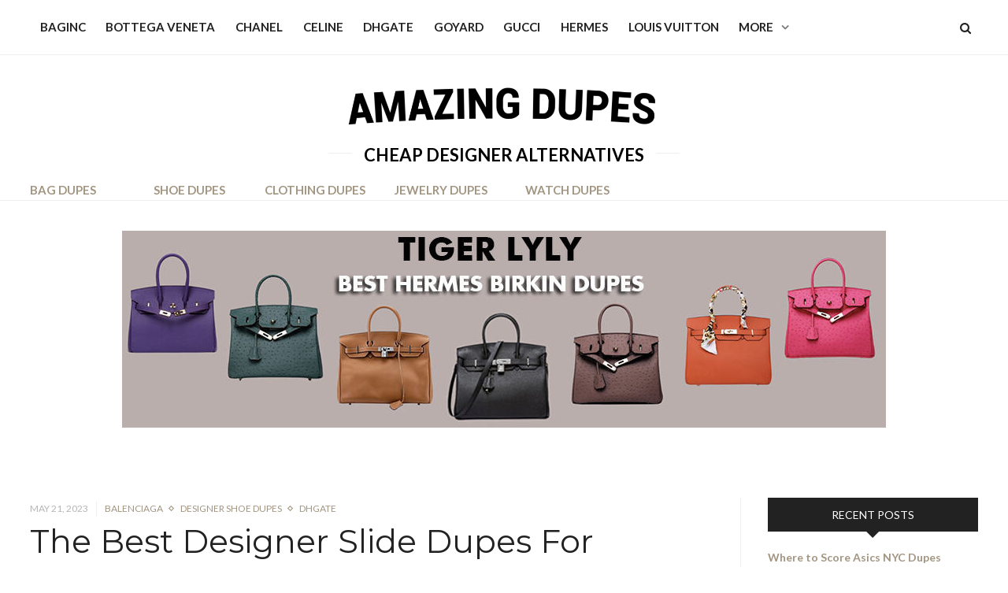

--- FILE ---
content_type: text/html; charset=UTF-8
request_url: https://www.amazingdupes.com/the-best-designer-slide-dupes-for-summer/
body_size: 34845
content:
<!DOCTYPE html>

<html  lang="en-US">
	
<head><meta charset="UTF-8"><script>if(navigator.userAgent.match(/MSIE|Internet Explorer/i)||navigator.userAgent.match(/Trident\/7\..*?rv:11/i)){var href=document.location.href;if(!href.match(/[?&]nowprocket/)){if(href.indexOf("?")==-1){if(href.indexOf("#")==-1){document.location.href=href+"?nowprocket=1"}else{document.location.href=href.replace("#","?nowprocket=1#")}}else{if(href.indexOf("#")==-1){document.location.href=href+"&nowprocket=1"}else{document.location.href=href.replace("#","&nowprocket=1#")}}}}</script><script>(()=>{class RocketLazyLoadScripts{constructor(){this.v="1.2.6",this.triggerEvents=["keydown","mousedown","mousemove","touchmove","touchstart","touchend","wheel"],this.userEventHandler=this.t.bind(this),this.touchStartHandler=this.i.bind(this),this.touchMoveHandler=this.o.bind(this),this.touchEndHandler=this.h.bind(this),this.clickHandler=this.u.bind(this),this.interceptedClicks=[],this.interceptedClickListeners=[],this.l(this),window.addEventListener("pageshow",(t=>{this.persisted=t.persisted,this.everythingLoaded&&this.m()})),this.CSPIssue=sessionStorage.getItem("rocketCSPIssue"),document.addEventListener("securitypolicyviolation",(t=>{this.CSPIssue||"script-src-elem"!==t.violatedDirective||"data"!==t.blockedURI||(this.CSPIssue=!0,sessionStorage.setItem("rocketCSPIssue",!0))})),document.addEventListener("DOMContentLoaded",(()=>{this.k()})),this.delayedScripts={normal:[],async:[],defer:[]},this.trash=[],this.allJQueries=[]}p(t){document.hidden?t.t():(this.triggerEvents.forEach((e=>window.addEventListener(e,t.userEventHandler,{passive:!0}))),window.addEventListener("touchstart",t.touchStartHandler,{passive:!0}),window.addEventListener("mousedown",t.touchStartHandler),document.addEventListener("visibilitychange",t.userEventHandler))}_(){this.triggerEvents.forEach((t=>window.removeEventListener(t,this.userEventHandler,{passive:!0}))),document.removeEventListener("visibilitychange",this.userEventHandler)}i(t){"HTML"!==t.target.tagName&&(window.addEventListener("touchend",this.touchEndHandler),window.addEventListener("mouseup",this.touchEndHandler),window.addEventListener("touchmove",this.touchMoveHandler,{passive:!0}),window.addEventListener("mousemove",this.touchMoveHandler),t.target.addEventListener("click",this.clickHandler),this.L(t.target,!0),this.S(t.target,"onclick","rocket-onclick"),this.C())}o(t){window.removeEventListener("touchend",this.touchEndHandler),window.removeEventListener("mouseup",this.touchEndHandler),window.removeEventListener("touchmove",this.touchMoveHandler,{passive:!0}),window.removeEventListener("mousemove",this.touchMoveHandler),t.target.removeEventListener("click",this.clickHandler),this.L(t.target,!1),this.S(t.target,"rocket-onclick","onclick"),this.M()}h(){window.removeEventListener("touchend",this.touchEndHandler),window.removeEventListener("mouseup",this.touchEndHandler),window.removeEventListener("touchmove",this.touchMoveHandler,{passive:!0}),window.removeEventListener("mousemove",this.touchMoveHandler)}u(t){t.target.removeEventListener("click",this.clickHandler),this.L(t.target,!1),this.S(t.target,"rocket-onclick","onclick"),this.interceptedClicks.push(t),t.preventDefault(),t.stopPropagation(),t.stopImmediatePropagation(),this.M()}O(){window.removeEventListener("touchstart",this.touchStartHandler,{passive:!0}),window.removeEventListener("mousedown",this.touchStartHandler),this.interceptedClicks.forEach((t=>{t.target.dispatchEvent(new MouseEvent("click",{view:t.view,bubbles:!0,cancelable:!0}))}))}l(t){EventTarget.prototype.addEventListenerWPRocketBase=EventTarget.prototype.addEventListener,EventTarget.prototype.addEventListener=function(e,i,o){"click"!==e||t.windowLoaded||i===t.clickHandler||t.interceptedClickListeners.push({target:this,func:i,options:o}),(this||window).addEventListenerWPRocketBase(e,i,o)}}L(t,e){this.interceptedClickListeners.forEach((i=>{i.target===t&&(e?t.removeEventListener("click",i.func,i.options):t.addEventListener("click",i.func,i.options))})),t.parentNode!==document.documentElement&&this.L(t.parentNode,e)}D(){return new Promise((t=>{this.P?this.M=t:t()}))}C(){this.P=!0}M(){this.P=!1}S(t,e,i){t.hasAttribute&&t.hasAttribute(e)&&(event.target.setAttribute(i,event.target.getAttribute(e)),event.target.removeAttribute(e))}t(){this._(this),"loading"===document.readyState?document.addEventListener("DOMContentLoaded",this.R.bind(this)):this.R()}k(){let t=[];document.querySelectorAll("script[type=rocketlazyloadscript][data-rocket-src]").forEach((e=>{let i=e.getAttribute("data-rocket-src");if(i&&!i.startsWith("data:")){0===i.indexOf("//")&&(i=location.protocol+i);try{const o=new URL(i).origin;o!==location.origin&&t.push({src:o,crossOrigin:e.crossOrigin||"module"===e.getAttribute("data-rocket-type")})}catch(t){}}})),t=[...new Map(t.map((t=>[JSON.stringify(t),t]))).values()],this.T(t,"preconnect")}async R(){this.lastBreath=Date.now(),this.j(this),this.F(this),this.I(),this.W(),this.q(),await this.A(this.delayedScripts.normal),await this.A(this.delayedScripts.defer),await this.A(this.delayedScripts.async);try{await this.U(),await this.H(this),await this.J()}catch(t){console.error(t)}window.dispatchEvent(new Event("rocket-allScriptsLoaded")),this.everythingLoaded=!0,this.D().then((()=>{this.O()})),this.N()}W(){document.querySelectorAll("script[type=rocketlazyloadscript]").forEach((t=>{t.hasAttribute("data-rocket-src")?t.hasAttribute("async")&&!1!==t.async?this.delayedScripts.async.push(t):t.hasAttribute("defer")&&!1!==t.defer||"module"===t.getAttribute("data-rocket-type")?this.delayedScripts.defer.push(t):this.delayedScripts.normal.push(t):this.delayedScripts.normal.push(t)}))}async B(t){if(await this.G(),!0!==t.noModule||!("noModule"in HTMLScriptElement.prototype))return new Promise((e=>{let i;function o(){(i||t).setAttribute("data-rocket-status","executed"),e()}try{if(navigator.userAgent.indexOf("Firefox/")>0||""===navigator.vendor||this.CSPIssue)i=document.createElement("script"),[...t.attributes].forEach((t=>{let e=t.nodeName;"type"!==e&&("data-rocket-type"===e&&(e="type"),"data-rocket-src"===e&&(e="src"),i.setAttribute(e,t.nodeValue))})),t.text&&(i.text=t.text),i.hasAttribute("src")?(i.addEventListener("load",o),i.addEventListener("error",(function(){i.setAttribute("data-rocket-status","failed-network"),e()})),setTimeout((()=>{i.isConnected||e()}),1)):(i.text=t.text,o()),t.parentNode.replaceChild(i,t);else{const i=t.getAttribute("data-rocket-type"),s=t.getAttribute("data-rocket-src");i?(t.type=i,t.removeAttribute("data-rocket-type")):t.removeAttribute("type"),t.addEventListener("load",o),t.addEventListener("error",(i=>{this.CSPIssue&&i.target.src.startsWith("data:")?(console.log("WPRocket: data-uri blocked by CSP -> fallback"),t.removeAttribute("src"),this.B(t).then(e)):(t.setAttribute("data-rocket-status","failed-network"),e())})),s?(t.removeAttribute("data-rocket-src"),t.src=s):t.src="data:text/javascript;base64,"+window.btoa(unescape(encodeURIComponent(t.text)))}}catch(i){t.setAttribute("data-rocket-status","failed-transform"),e()}}));t.setAttribute("data-rocket-status","skipped")}async A(t){const e=t.shift();return e&&e.isConnected?(await this.B(e),this.A(t)):Promise.resolve()}q(){this.T([...this.delayedScripts.normal,...this.delayedScripts.defer,...this.delayedScripts.async],"preload")}T(t,e){var i=document.createDocumentFragment();t.forEach((t=>{const o=t.getAttribute&&t.getAttribute("data-rocket-src")||t.src;if(o&&!o.startsWith("data:")){const s=document.createElement("link");s.href=o,s.rel=e,"preconnect"!==e&&(s.as="script"),t.getAttribute&&"module"===t.getAttribute("data-rocket-type")&&(s.crossOrigin=!0),t.crossOrigin&&(s.crossOrigin=t.crossOrigin),t.integrity&&(s.integrity=t.integrity),i.appendChild(s),this.trash.push(s)}})),document.head.appendChild(i)}j(t){let e={};function i(i,o){return e[o].eventsToRewrite.indexOf(i)>=0&&!t.everythingLoaded?"rocket-"+i:i}function o(t,o){!function(t){e[t]||(e[t]={originalFunctions:{add:t.addEventListener,remove:t.removeEventListener},eventsToRewrite:[]},t.addEventListener=function(){arguments[0]=i(arguments[0],t),e[t].originalFunctions.add.apply(t,arguments)},t.removeEventListener=function(){arguments[0]=i(arguments[0],t),e[t].originalFunctions.remove.apply(t,arguments)})}(t),e[t].eventsToRewrite.push(o)}function s(e,i){let o=e[i];e[i]=null,Object.defineProperty(e,i,{get:()=>o||function(){},set(s){t.everythingLoaded?o=s:e["rocket"+i]=o=s}})}o(document,"DOMContentLoaded"),o(window,"DOMContentLoaded"),o(window,"load"),o(window,"pageshow"),o(document,"readystatechange"),s(document,"onreadystatechange"),s(window,"onload"),s(window,"onpageshow");try{Object.defineProperty(document,"readyState",{get:()=>t.rocketReadyState,set(e){t.rocketReadyState=e},configurable:!0}),document.readyState="loading"}catch(t){console.log("WPRocket DJE readyState conflict, bypassing")}}F(t){let e;function i(e){return t.everythingLoaded?e:e.split(" ").map((t=>"load"===t||0===t.indexOf("load.")?"rocket-jquery-load":t)).join(" ")}function o(o){function s(t){const e=o.fn[t];o.fn[t]=o.fn.init.prototype[t]=function(){return this[0]===window&&("string"==typeof arguments[0]||arguments[0]instanceof String?arguments[0]=i(arguments[0]):"object"==typeof arguments[0]&&Object.keys(arguments[0]).forEach((t=>{const e=arguments[0][t];delete arguments[0][t],arguments[0][i(t)]=e}))),e.apply(this,arguments),this}}o&&o.fn&&!t.allJQueries.includes(o)&&(o.fn.ready=o.fn.init.prototype.ready=function(e){return t.domReadyFired?e.bind(document)(o):document.addEventListener("rocket-DOMContentLoaded",(()=>e.bind(document)(o))),o([])},s("on"),s("one"),t.allJQueries.push(o)),e=o}o(window.jQuery),Object.defineProperty(window,"jQuery",{get:()=>e,set(t){o(t)}})}async H(t){const e=document.querySelector("script[data-webpack]");e&&(await async function(){return new Promise((t=>{e.addEventListener("load",t),e.addEventListener("error",t)}))}(),await t.K(),await t.H(t))}async U(){this.domReadyFired=!0;try{document.readyState="interactive"}catch(t){}await this.G(),document.dispatchEvent(new Event("rocket-readystatechange")),await this.G(),document.rocketonreadystatechange&&document.rocketonreadystatechange(),await this.G(),document.dispatchEvent(new Event("rocket-DOMContentLoaded")),await this.G(),window.dispatchEvent(new Event("rocket-DOMContentLoaded"))}async J(){try{document.readyState="complete"}catch(t){}await this.G(),document.dispatchEvent(new Event("rocket-readystatechange")),await this.G(),document.rocketonreadystatechange&&document.rocketonreadystatechange(),await this.G(),window.dispatchEvent(new Event("rocket-load")),await this.G(),window.rocketonload&&window.rocketonload(),await this.G(),this.allJQueries.forEach((t=>t(window).trigger("rocket-jquery-load"))),await this.G();const t=new Event("rocket-pageshow");t.persisted=this.persisted,window.dispatchEvent(t),await this.G(),window.rocketonpageshow&&window.rocketonpageshow({persisted:this.persisted}),this.windowLoaded=!0}m(){document.onreadystatechange&&document.onreadystatechange(),window.onload&&window.onload(),window.onpageshow&&window.onpageshow({persisted:this.persisted})}I(){const t=new Map;document.write=document.writeln=function(e){const i=document.currentScript;i||console.error("WPRocket unable to document.write this: "+e);const o=document.createRange(),s=i.parentElement;let n=t.get(i);void 0===n&&(n=i.nextSibling,t.set(i,n));const c=document.createDocumentFragment();o.setStart(c,0),c.appendChild(o.createContextualFragment(e)),s.insertBefore(c,n)}}async G(){Date.now()-this.lastBreath>45&&(await this.K(),this.lastBreath=Date.now())}async K(){return document.hidden?new Promise((t=>setTimeout(t))):new Promise((t=>requestAnimationFrame(t)))}N(){this.trash.forEach((t=>t.remove()))}static run(){const t=new RocketLazyLoadScripts;t.p(t)}}RocketLazyLoadScripts.run()})();</script>
	
	<meta name="viewport" content="width=device-width, initial-scale=1, maximum-scale=1, user-scalable=no">
    <meta name="generator" content="Theme: Vogue by Creative-Dive | Version: 2.0" />
    <!-- Theme support: Vogue by Creative-Dive | Version: 2.0 | Installed: Vogue CD [Child] | Mode: User | WP: 6.7.2 -->
	<link rel="profile" href="https://gmpg.org/xfn/11">
	<link rel="pingback" href="https://www.amazingdupes.com/xmlrpc.php">
    
	<meta name='robots' content='index, follow, max-image-preview:large, max-snippet:-1, max-video-preview:-1' />
	<style>img:is([sizes="auto" i], [sizes^="auto," i]) { contain-intrinsic-size: 3000px 1500px }</style>
	
	<!-- This site is optimized with the Yoast SEO Premium plugin v21.8 (Yoast SEO v24.8.1) - https://yoast.com/wordpress/plugins/seo/ -->
	<title>Designer Slide Dupes - Affordable Luxury for Your Feet</title><link rel="preload" data-rocket-preload as="style" href="https://fonts.googleapis.com/css?family=Lato%3A300%2C400%2C700%2C900%7CMontserrat%3A400%2C500%2C600%2C700&#038;subset=latin%2Clatin-ext&#038;display=swap" /><link rel="stylesheet" href="https://fonts.googleapis.com/css?family=Lato%3A300%2C400%2C700%2C900%7CMontserrat%3A400%2C500%2C600%2C700&#038;subset=latin%2Clatin-ext&#038;display=swap" media="print" onload="this.media='all'" /><noscript><link rel="stylesheet" href="https://fonts.googleapis.com/css?family=Lato%3A300%2C400%2C700%2C900%7CMontserrat%3A400%2C500%2C600%2C700&#038;subset=latin%2Clatin-ext&#038;display=swap" /></noscript><link rel="preload" data-rocket-preload as="image" href="https://www.amazingdupes.com/wp-content/uploads/2022/05/tiger21.jpg" fetchpriority="high">
	<meta name="description" content="Elevate your style with the best designer slide dupes. Enjoy the comfort and elegance of Hermes sandals alternatives. Step into summer with affordable luxury." />
	<link rel="canonical" href="https://www.amazingdupes.com/the-best-designer-slide-dupes-for-summer/" />
	<meta property="og:locale" content="en_US" />
	<meta property="og:type" content="article" />
	<meta property="og:title" content="The Best Designer Slide Dupes For Summer" />
	<meta property="og:description" content="Elevate your style with the best designer slide dupes. Enjoy the comfort and elegance of Hermes sandals alternatives. Step into summer with affordable luxury." />
	<meta property="og:url" content="https://www.amazingdupes.com/the-best-designer-slide-dupes-for-summer/" />
	<meta property="og:site_name" content="Amazing Dupes" />
	<meta property="article:publisher" content="https://www.facebook.com/Amazing-Dupes-111157137475409" />
	<meta property="article:published_time" content="2023-05-21T15:18:13+00:00" />
	<meta property="article:modified_time" content="2025-04-01T16:32:45+00:00" />
	<meta property="og:image" content="https://www.amazingdupes.com/wp-content/uploads/2023/05/Best-Designer-Slides-dupes-On-DHgate-1.jpg" />
	<meta property="og:image:width" content="768" />
	<meta property="og:image:height" content="526" />
	<meta property="og:image:type" content="image/jpeg" />
	<meta name="author" content="Lucy Watson" />
	<meta name="twitter:card" content="summary_large_image" />
	<meta name="twitter:label1" content="Written by" />
	<meta name="twitter:data1" content="Lucy Watson" />
	<meta name="twitter:label2" content="Est. reading time" />
	<meta name="twitter:data2" content="13 minutes" />
	<script type="application/ld+json" class="yoast-schema-graph">{"@context":"https://schema.org","@graph":[{"@type":"Article","@id":"https://www.amazingdupes.com/the-best-designer-slide-dupes-for-summer/#article","isPartOf":{"@id":"https://www.amazingdupes.com/the-best-designer-slide-dupes-for-summer/"},"author":{"name":"Lucy Watson","@id":"https://www.amazingdupes.com/#/schema/person/0a57a1f4e752aaa6218dbe7039183766"},"headline":"The Best Designer Slide Dupes For Summer","datePublished":"2023-05-21T15:18:13+00:00","dateModified":"2025-04-01T16:32:45+00:00","mainEntityOfPage":{"@id":"https://www.amazingdupes.com/the-best-designer-slide-dupes-for-summer/"},"wordCount":1389,"publisher":{"@id":"https://www.amazingdupes.com/#organization"},"image":{"@id":"https://www.amazingdupes.com/the-best-designer-slide-dupes-for-summer/#primaryimage"},"thumbnailUrl":"https://www.amazingdupes.com/wp-content/uploads/2023/05/Best-Designer-Slides-dupes-On-DHgate-1.jpg","articleSection":["Balenciaga","Designer Shoe Dupes","DHGate"],"inLanguage":"en-US"},{"@type":"WebPage","@id":"https://www.amazingdupes.com/the-best-designer-slide-dupes-for-summer/","url":"https://www.amazingdupes.com/the-best-designer-slide-dupes-for-summer/","name":"Designer Slide Dupes - Affordable Luxury for Your Feet","isPartOf":{"@id":"https://www.amazingdupes.com/#website"},"primaryImageOfPage":{"@id":"https://www.amazingdupes.com/the-best-designer-slide-dupes-for-summer/#primaryimage"},"image":{"@id":"https://www.amazingdupes.com/the-best-designer-slide-dupes-for-summer/#primaryimage"},"thumbnailUrl":"https://www.amazingdupes.com/wp-content/uploads/2023/05/Best-Designer-Slides-dupes-On-DHgate-1.jpg","datePublished":"2023-05-21T15:18:13+00:00","dateModified":"2025-04-01T16:32:45+00:00","description":"Elevate your style with the best designer slide dupes. Enjoy the comfort and elegance of Hermes sandals alternatives. Step into summer with affordable luxury.","breadcrumb":{"@id":"https://www.amazingdupes.com/the-best-designer-slide-dupes-for-summer/#breadcrumb"},"inLanguage":"en-US","potentialAction":[{"@type":"ReadAction","target":["https://www.amazingdupes.com/the-best-designer-slide-dupes-for-summer/"]}]},{"@type":"ImageObject","inLanguage":"en-US","@id":"https://www.amazingdupes.com/the-best-designer-slide-dupes-for-summer/#primaryimage","url":"https://www.amazingdupes.com/wp-content/uploads/2023/05/Best-Designer-Slides-dupes-On-DHgate-1.jpg","contentUrl":"https://www.amazingdupes.com/wp-content/uploads/2023/05/Best-Designer-Slides-dupes-On-DHgate-1.jpg","width":768,"height":526,"caption":"Best-Designer-Slides-dupes-On-DHgate"},{"@type":"BreadcrumbList","@id":"https://www.amazingdupes.com/the-best-designer-slide-dupes-for-summer/#breadcrumb","itemListElement":[{"@type":"ListItem","position":1,"name":"Home","item":"https://www.amazingdupes.com/"},{"@type":"ListItem","position":2,"name":"The Best Designer Slide Dupes For Summer"}]},{"@type":"WebSite","@id":"https://www.amazingdupes.com/#website","url":"https://www.amazingdupes.com/","name":"Amazing Dupes","description":"Cheap Designer Alternatives","publisher":{"@id":"https://www.amazingdupes.com/#organization"},"potentialAction":[{"@type":"SearchAction","target":{"@type":"EntryPoint","urlTemplate":"https://www.amazingdupes.com/?s={search_term_string}"},"query-input":{"@type":"PropertyValueSpecification","valueRequired":true,"valueName":"search_term_string"}}],"inLanguage":"en-US"},{"@type":"Organization","@id":"https://www.amazingdupes.com/#organization","name":"AmazingDupes","url":"https://www.amazingdupes.com/","logo":{"@type":"ImageObject","inLanguage":"en-US","@id":"https://www.amazingdupes.com/#/schema/logo/image/","url":"https://www.amazingdupes.com/wp-content/uploads/2020/01/homepage-1.jpg","contentUrl":"https://www.amazingdupes.com/wp-content/uploads/2020/01/homepage-1.jpg","width":400,"height":267,"caption":"AmazingDupes"},"image":{"@id":"https://www.amazingdupes.com/#/schema/logo/image/"},"sameAs":["https://www.facebook.com/Amazing-Dupes-111157137475409","https://www.instagram.com/amazing_dupes/","https://www.pinterest.com/AmazingDupes/","https://www.youtube.com/channel/UCJTzBXup1A8kkLzwAVhjSEw?view_as=subscriber"]},{"@type":"Person","@id":"https://www.amazingdupes.com/#/schema/person/0a57a1f4e752aaa6218dbe7039183766","name":"Lucy Watson","image":{"@type":"ImageObject","inLanguage":"en-US","@id":"https://www.amazingdupes.com/#/schema/person/image/","url":"https://secure.gravatar.com/avatar/513f54b7e0385aff2122b700eaff5a03?s=96&d=mm&r=g","contentUrl":"https://secure.gravatar.com/avatar/513f54b7e0385aff2122b700eaff5a03?s=96&d=mm&r=g","caption":"Lucy Watson"},"url":"https://www.amazingdupes.com/author/admin/"}]}</script>
	<!-- / Yoast SEO Premium plugin. -->


<link rel='dns-prefetch' href='//www.googletagmanager.com' />
<link rel='dns-prefetch' href='//fonts.googleapis.com' />
<link href='https://fonts.gstatic.com' crossorigin rel='preconnect' />
<link rel="alternate" type="application/rss+xml" title="Amazing Dupes &raquo; Feed" href="https://www.amazingdupes.com/feed/" />
<link rel="alternate" type="application/rss+xml" title="Amazing Dupes &raquo; Comments Feed" href="https://www.amazingdupes.com/comments/feed/" />
<style id='wp-emoji-styles-inline-css' type='text/css'>

	img.wp-smiley, img.emoji {
		display: inline !important;
		border: none !important;
		box-shadow: none !important;
		height: 1em !important;
		width: 1em !important;
		margin: 0 0.07em !important;
		vertical-align: -0.1em !important;
		background: none !important;
		padding: 0 !important;
	}
</style>
<link rel='stylesheet' id='wp-block-library-css' href='https://www.amazingdupes.com/wp-includes/css/dist/block-library/style.min.css?ver=6.7.2' type='text/css' media='all' />
<style id='wp-block-library-theme-inline-css' type='text/css'>
.wp-block-audio :where(figcaption){color:#555;font-size:13px;text-align:center}.is-dark-theme .wp-block-audio :where(figcaption){color:#ffffffa6}.wp-block-audio{margin:0 0 1em}.wp-block-code{border:1px solid #ccc;border-radius:4px;font-family:Menlo,Consolas,monaco,monospace;padding:.8em 1em}.wp-block-embed :where(figcaption){color:#555;font-size:13px;text-align:center}.is-dark-theme .wp-block-embed :where(figcaption){color:#ffffffa6}.wp-block-embed{margin:0 0 1em}.blocks-gallery-caption{color:#555;font-size:13px;text-align:center}.is-dark-theme .blocks-gallery-caption{color:#ffffffa6}:root :where(.wp-block-image figcaption){color:#555;font-size:13px;text-align:center}.is-dark-theme :root :where(.wp-block-image figcaption){color:#ffffffa6}.wp-block-image{margin:0 0 1em}.wp-block-pullquote{border-bottom:4px solid;border-top:4px solid;color:currentColor;margin-bottom:1.75em}.wp-block-pullquote cite,.wp-block-pullquote footer,.wp-block-pullquote__citation{color:currentColor;font-size:.8125em;font-style:normal;text-transform:uppercase}.wp-block-quote{border-left:.25em solid;margin:0 0 1.75em;padding-left:1em}.wp-block-quote cite,.wp-block-quote footer{color:currentColor;font-size:.8125em;font-style:normal;position:relative}.wp-block-quote:where(.has-text-align-right){border-left:none;border-right:.25em solid;padding-left:0;padding-right:1em}.wp-block-quote:where(.has-text-align-center){border:none;padding-left:0}.wp-block-quote.is-large,.wp-block-quote.is-style-large,.wp-block-quote:where(.is-style-plain){border:none}.wp-block-search .wp-block-search__label{font-weight:700}.wp-block-search__button{border:1px solid #ccc;padding:.375em .625em}:where(.wp-block-group.has-background){padding:1.25em 2.375em}.wp-block-separator.has-css-opacity{opacity:.4}.wp-block-separator{border:none;border-bottom:2px solid;margin-left:auto;margin-right:auto}.wp-block-separator.has-alpha-channel-opacity{opacity:1}.wp-block-separator:not(.is-style-wide):not(.is-style-dots){width:100px}.wp-block-separator.has-background:not(.is-style-dots){border-bottom:none;height:1px}.wp-block-separator.has-background:not(.is-style-wide):not(.is-style-dots){height:2px}.wp-block-table{margin:0 0 1em}.wp-block-table td,.wp-block-table th{word-break:normal}.wp-block-table :where(figcaption){color:#555;font-size:13px;text-align:center}.is-dark-theme .wp-block-table :where(figcaption){color:#ffffffa6}.wp-block-video :where(figcaption){color:#555;font-size:13px;text-align:center}.is-dark-theme .wp-block-video :where(figcaption){color:#ffffffa6}.wp-block-video{margin:0 0 1em}:root :where(.wp-block-template-part.has-background){margin-bottom:0;margin-top:0;padding:1.25em 2.375em}
</style>

<link rel='stylesheet' id='fontawesome-css' href='https://www.amazingdupes.com/wp-content/themes/vogue-cd/assets/css/font-awesome.min.css' type='text/css' media='all' />
<link rel='stylesheet' id='gutenberg-less-css' href='https://www.amazingdupes.com/wp-content/uploads/wp-less-cache/gutenberg-less.css?ver=1708400610' type='text/css' media='all' />
<style id='classic-theme-styles-inline-css' type='text/css'>
/*! This file is auto-generated */
.wp-block-button__link{color:#fff;background-color:#32373c;border-radius:9999px;box-shadow:none;text-decoration:none;padding:calc(.667em + 2px) calc(1.333em + 2px);font-size:1.125em}.wp-block-file__button{background:#32373c;color:#fff;text-decoration:none}
</style>
<style id='global-styles-inline-css' type='text/css'>
:root{--wp--preset--aspect-ratio--square: 1;--wp--preset--aspect-ratio--4-3: 4/3;--wp--preset--aspect-ratio--3-4: 3/4;--wp--preset--aspect-ratio--3-2: 3/2;--wp--preset--aspect-ratio--2-3: 2/3;--wp--preset--aspect-ratio--16-9: 16/9;--wp--preset--aspect-ratio--9-16: 9/16;--wp--preset--color--black: #000000;--wp--preset--color--cyan-bluish-gray: #abb8c3;--wp--preset--color--white: #FFFFFF;--wp--preset--color--pale-pink: #f78da7;--wp--preset--color--vivid-red: #cf2e2e;--wp--preset--color--luminous-vivid-orange: #ff6900;--wp--preset--color--luminous-vivid-amber: #fcb900;--wp--preset--color--light-green-cyan: #7bdcb5;--wp--preset--color--vivid-green-cyan: #00d084;--wp--preset--color--pale-cyan-blue: #8ed1fc;--wp--preset--color--vivid-cyan-blue: #0693e3;--wp--preset--color--vivid-purple: #9b51e0;--wp--preset--color--main-color: #222222;--wp--preset--color--main-color-second: #A29581;--wp--preset--color--strawberry: #dc6068;--wp--preset--color--hibiscus: #dd685b;--wp--preset--color--carrot: #e9845c;--wp--preset--color--pumpkin: #f0b464;--wp--preset--color--sunflower: #f5cf69;--wp--preset--color--avocado: #c5d377;--wp--preset--color--grass: #a5d276;--wp--preset--color--emerald: #6cc878;--wp--preset--color--mint: #6fcbc0;--wp--preset--color--swimming-pool: #6ebfe3;--wp--preset--color--blue-jeans: #6b9ce7;--wp--preset--color--royal: #9498e6;--wp--preset--color--lavender: #a979d2;--wp--preset--color--rose: #df8cbc;--wp--preset--color--paper: #f1f2f6;--wp--preset--color--concrete: #c8cbd3;--wp--preset--gradient--vivid-cyan-blue-to-vivid-purple: linear-gradient(135deg,rgba(6,147,227,1) 0%,rgb(155,81,224) 100%);--wp--preset--gradient--light-green-cyan-to-vivid-green-cyan: linear-gradient(135deg,rgb(122,220,180) 0%,rgb(0,208,130) 100%);--wp--preset--gradient--luminous-vivid-amber-to-luminous-vivid-orange: linear-gradient(135deg,rgba(252,185,0,1) 0%,rgba(255,105,0,1) 100%);--wp--preset--gradient--luminous-vivid-orange-to-vivid-red: linear-gradient(135deg,rgba(255,105,0,1) 0%,rgb(207,46,46) 100%);--wp--preset--gradient--very-light-gray-to-cyan-bluish-gray: linear-gradient(135deg,rgb(238,238,238) 0%,rgb(169,184,195) 100%);--wp--preset--gradient--cool-to-warm-spectrum: linear-gradient(135deg,rgb(74,234,220) 0%,rgb(151,120,209) 20%,rgb(207,42,186) 40%,rgb(238,44,130) 60%,rgb(251,105,98) 80%,rgb(254,248,76) 100%);--wp--preset--gradient--blush-light-purple: linear-gradient(135deg,rgb(255,206,236) 0%,rgb(152,150,240) 100%);--wp--preset--gradient--blush-bordeaux: linear-gradient(135deg,rgb(254,205,165) 0%,rgb(254,45,45) 50%,rgb(107,0,62) 100%);--wp--preset--gradient--luminous-dusk: linear-gradient(135deg,rgb(255,203,112) 0%,rgb(199,81,192) 50%,rgb(65,88,208) 100%);--wp--preset--gradient--pale-ocean: linear-gradient(135deg,rgb(255,245,203) 0%,rgb(182,227,212) 50%,rgb(51,167,181) 100%);--wp--preset--gradient--electric-grass: linear-gradient(135deg,rgb(202,248,128) 0%,rgb(113,206,126) 100%);--wp--preset--gradient--midnight: linear-gradient(135deg,rgb(2,3,129) 0%,rgb(40,116,252) 100%);--wp--preset--font-size--small: 14px;--wp--preset--font-size--medium: 21px;--wp--preset--font-size--large: 29px;--wp--preset--font-size--x-large: 42px;--wp--preset--font-size--normal: 16px;--wp--preset--font-size--medium-large: 26px;--wp--preset--font-size--extra-large: 33px;--wp--preset--font-size--huge: 38px;--wp--preset--spacing--20: 0.44rem;--wp--preset--spacing--30: 0.67rem;--wp--preset--spacing--40: 1rem;--wp--preset--spacing--50: 1.5rem;--wp--preset--spacing--60: 2.25rem;--wp--preset--spacing--70: 3.38rem;--wp--preset--spacing--80: 5.06rem;--wp--preset--shadow--natural: 6px 6px 9px rgba(0, 0, 0, 0.2);--wp--preset--shadow--deep: 12px 12px 50px rgba(0, 0, 0, 0.4);--wp--preset--shadow--sharp: 6px 6px 0px rgba(0, 0, 0, 0.2);--wp--preset--shadow--outlined: 6px 6px 0px -3px rgba(255, 255, 255, 1), 6px 6px rgba(0, 0, 0, 1);--wp--preset--shadow--crisp: 6px 6px 0px rgba(0, 0, 0, 1);}:where(.is-layout-flex){gap: 0.5em;}:where(.is-layout-grid){gap: 0.5em;}body .is-layout-flex{display: flex;}.is-layout-flex{flex-wrap: wrap;align-items: center;}.is-layout-flex > :is(*, div){margin: 0;}body .is-layout-grid{display: grid;}.is-layout-grid > :is(*, div){margin: 0;}:where(.wp-block-columns.is-layout-flex){gap: 2em;}:where(.wp-block-columns.is-layout-grid){gap: 2em;}:where(.wp-block-post-template.is-layout-flex){gap: 1.25em;}:where(.wp-block-post-template.is-layout-grid){gap: 1.25em;}.has-black-color{color: var(--wp--preset--color--black) !important;}.has-cyan-bluish-gray-color{color: var(--wp--preset--color--cyan-bluish-gray) !important;}.has-white-color{color: var(--wp--preset--color--white) !important;}.has-pale-pink-color{color: var(--wp--preset--color--pale-pink) !important;}.has-vivid-red-color{color: var(--wp--preset--color--vivid-red) !important;}.has-luminous-vivid-orange-color{color: var(--wp--preset--color--luminous-vivid-orange) !important;}.has-luminous-vivid-amber-color{color: var(--wp--preset--color--luminous-vivid-amber) !important;}.has-light-green-cyan-color{color: var(--wp--preset--color--light-green-cyan) !important;}.has-vivid-green-cyan-color{color: var(--wp--preset--color--vivid-green-cyan) !important;}.has-pale-cyan-blue-color{color: var(--wp--preset--color--pale-cyan-blue) !important;}.has-vivid-cyan-blue-color{color: var(--wp--preset--color--vivid-cyan-blue) !important;}.has-vivid-purple-color{color: var(--wp--preset--color--vivid-purple) !important;}.has-black-background-color{background-color: var(--wp--preset--color--black) !important;}.has-cyan-bluish-gray-background-color{background-color: var(--wp--preset--color--cyan-bluish-gray) !important;}.has-white-background-color{background-color: var(--wp--preset--color--white) !important;}.has-pale-pink-background-color{background-color: var(--wp--preset--color--pale-pink) !important;}.has-vivid-red-background-color{background-color: var(--wp--preset--color--vivid-red) !important;}.has-luminous-vivid-orange-background-color{background-color: var(--wp--preset--color--luminous-vivid-orange) !important;}.has-luminous-vivid-amber-background-color{background-color: var(--wp--preset--color--luminous-vivid-amber) !important;}.has-light-green-cyan-background-color{background-color: var(--wp--preset--color--light-green-cyan) !important;}.has-vivid-green-cyan-background-color{background-color: var(--wp--preset--color--vivid-green-cyan) !important;}.has-pale-cyan-blue-background-color{background-color: var(--wp--preset--color--pale-cyan-blue) !important;}.has-vivid-cyan-blue-background-color{background-color: var(--wp--preset--color--vivid-cyan-blue) !important;}.has-vivid-purple-background-color{background-color: var(--wp--preset--color--vivid-purple) !important;}.has-black-border-color{border-color: var(--wp--preset--color--black) !important;}.has-cyan-bluish-gray-border-color{border-color: var(--wp--preset--color--cyan-bluish-gray) !important;}.has-white-border-color{border-color: var(--wp--preset--color--white) !important;}.has-pale-pink-border-color{border-color: var(--wp--preset--color--pale-pink) !important;}.has-vivid-red-border-color{border-color: var(--wp--preset--color--vivid-red) !important;}.has-luminous-vivid-orange-border-color{border-color: var(--wp--preset--color--luminous-vivid-orange) !important;}.has-luminous-vivid-amber-border-color{border-color: var(--wp--preset--color--luminous-vivid-amber) !important;}.has-light-green-cyan-border-color{border-color: var(--wp--preset--color--light-green-cyan) !important;}.has-vivid-green-cyan-border-color{border-color: var(--wp--preset--color--vivid-green-cyan) !important;}.has-pale-cyan-blue-border-color{border-color: var(--wp--preset--color--pale-cyan-blue) !important;}.has-vivid-cyan-blue-border-color{border-color: var(--wp--preset--color--vivid-cyan-blue) !important;}.has-vivid-purple-border-color{border-color: var(--wp--preset--color--vivid-purple) !important;}.has-vivid-cyan-blue-to-vivid-purple-gradient-background{background: var(--wp--preset--gradient--vivid-cyan-blue-to-vivid-purple) !important;}.has-light-green-cyan-to-vivid-green-cyan-gradient-background{background: var(--wp--preset--gradient--light-green-cyan-to-vivid-green-cyan) !important;}.has-luminous-vivid-amber-to-luminous-vivid-orange-gradient-background{background: var(--wp--preset--gradient--luminous-vivid-amber-to-luminous-vivid-orange) !important;}.has-luminous-vivid-orange-to-vivid-red-gradient-background{background: var(--wp--preset--gradient--luminous-vivid-orange-to-vivid-red) !important;}.has-very-light-gray-to-cyan-bluish-gray-gradient-background{background: var(--wp--preset--gradient--very-light-gray-to-cyan-bluish-gray) !important;}.has-cool-to-warm-spectrum-gradient-background{background: var(--wp--preset--gradient--cool-to-warm-spectrum) !important;}.has-blush-light-purple-gradient-background{background: var(--wp--preset--gradient--blush-light-purple) !important;}.has-blush-bordeaux-gradient-background{background: var(--wp--preset--gradient--blush-bordeaux) !important;}.has-luminous-dusk-gradient-background{background: var(--wp--preset--gradient--luminous-dusk) !important;}.has-pale-ocean-gradient-background{background: var(--wp--preset--gradient--pale-ocean) !important;}.has-electric-grass-gradient-background{background: var(--wp--preset--gradient--electric-grass) !important;}.has-midnight-gradient-background{background: var(--wp--preset--gradient--midnight) !important;}.has-small-font-size{font-size: var(--wp--preset--font-size--small) !important;}.has-medium-font-size{font-size: var(--wp--preset--font-size--medium) !important;}.has-large-font-size{font-size: var(--wp--preset--font-size--large) !important;}.has-x-large-font-size{font-size: var(--wp--preset--font-size--x-large) !important;}
:where(.wp-block-post-template.is-layout-flex){gap: 1.25em;}:where(.wp-block-post-template.is-layout-grid){gap: 1.25em;}
:where(.wp-block-columns.is-layout-flex){gap: 2em;}:where(.wp-block-columns.is-layout-grid){gap: 2em;}
:root :where(.wp-block-pullquote){font-size: 1.5em;line-height: 1.6;}
</style>
<link rel='stylesheet' id='mc4wp-form-themes-css' href='https://www.amazingdupes.com/wp-content/plugins/mailchimp-for-wp/assets/css/form-themes.css?ver=4.10.2' type='text/css' media='all' />
<link rel='stylesheet' id='bootstrap-css' href='https://www.amazingdupes.com/wp-content/themes/vogue-cd/assets/css/bootstrap.min.css' type='text/css' media='all' />
<link rel='stylesheet' id='animate-css' href='https://www.amazingdupes.com/wp-content/themes/vogue-cd/assets/css/animate.css' type='text/css' media='all' />
<link rel='stylesheet' id='magnific-popup-css' href='https://www.amazingdupes.com/wp-content/themes/vogue-cd/assets/css/magnific-popup.css' type='text/css' media='all' />
<link rel='stylesheet' id='owl-carousel-css' href='https://www.amazingdupes.com/wp-content/themes/vogue-cd/assets/css/owl.carousel.min.css' type='text/css' media='all' />
<link rel='stylesheet' id='style-css' href='https://www.amazingdupes.com/wp-content/themes/vogue-cd-child/style.css' type='text/css' media='all' />
<link rel='stylesheet' id='style-less-css' href='https://www.amazingdupes.com/wp-content/uploads/wp-less-cache/style-less.css?ver=1678081250' type='text/css' media='all' />
<link rel='stylesheet' id='button-less-css' href='https://www.amazingdupes.com/wp-content/uploads/wp-less-cache/button-less.css?ver=1678081250' type='text/css' media='all' />
<link rel='stylesheet' id='color-less-css' href='https://www.amazingdupes.com/wp-content/uploads/wp-less-cache/color-less.css?ver=1678081250' type='text/css' media='all' />
<link rel='stylesheet' id='menu-second-less-css' href='https://www.amazingdupes.com/wp-content/uploads/wp-less-cache/menu-second-less.css?ver=1678081251' type='text/css' media='all' />
<link rel='stylesheet' id='submenu-third-less-css' href='https://www.amazingdupes.com/wp-content/uploads/wp-less-cache/submenu-third-less.css?ver=1678081251' type='text/css' media='all' />
<link rel='stylesheet' id='footerbar-less-css' href='https://www.amazingdupes.com/wp-content/uploads/wp-less-cache/footerbar-less.css?ver=1678081251' type='text/css' media='all' />
<link rel='stylesheet' id='form-less-css' href='https://www.amazingdupes.com/wp-content/uploads/wp-less-cache/form-less.css?ver=1678081251' type='text/css' media='all' />
<link rel='stylesheet' id='subscription-less-css' href='https://www.amazingdupes.com/wp-content/uploads/wp-less-cache/subscription-less.css?ver=1678081251' type='text/css' media='all' />
<link rel='stylesheet' id='theme-less-css' href='https://www.amazingdupes.com/wp-content/uploads/wp-less-cache/theme-less.css?ver=1678081251' type='text/css' media='all' />
<link rel='stylesheet' id='vogue-cd-child-css' href='https://www.amazingdupes.com/wp-content/themes/vogue-cd-child/style.css?ver=6.7.2' type='text/css' media='all' />
<style id='rocket-lazyload-inline-css' type='text/css'>
.rll-youtube-player{position:relative;padding-bottom:56.23%;height:0;overflow:hidden;max-width:100%;}.rll-youtube-player:focus-within{outline: 2px solid currentColor;outline-offset: 5px;}.rll-youtube-player iframe{position:absolute;top:0;left:0;width:100%;height:100%;z-index:100;background:0 0}.rll-youtube-player img{bottom:0;display:block;left:0;margin:auto;max-width:100%;width:100%;position:absolute;right:0;top:0;border:none;height:auto;-webkit-transition:.4s all;-moz-transition:.4s all;transition:.4s all}.rll-youtube-player img:hover{-webkit-filter:brightness(75%)}.rll-youtube-player .play{height:100%;width:100%;left:0;top:0;position:absolute;background:url(https://www.amazingdupes.com/wp-content/plugins/wp-rocket/assets/img/youtube.png) no-repeat center;background-color: transparent !important;cursor:pointer;border:none;}.wp-embed-responsive .wp-has-aspect-ratio .rll-youtube-player{position:absolute;padding-bottom:0;width:100%;height:100%;top:0;bottom:0;left:0;right:0}
</style>
<script type="rocketlazyloadscript" data-rocket-type="text/javascript" data-rocket-src="https://www.amazingdupes.com/wp-includes/js/jquery/jquery.min.js?ver=3.7.1" id="jquery-core-js"></script>
<script type="rocketlazyloadscript" data-rocket-type="text/javascript" data-rocket-src="https://www.amazingdupes.com/wp-includes/js/jquery/jquery-migrate.min.js?ver=3.4.1" id="jquery-migrate-js"></script>

<!-- Google tag (gtag.js) snippet added by Site Kit -->

<!-- Google Analytics snippet added by Site Kit -->
<script type="rocketlazyloadscript" data-rocket-type="text/javascript" data-rocket-src="https://www.googletagmanager.com/gtag/js?id=GT-W6BZTTB" id="google_gtagjs-js" async></script>
<script type="rocketlazyloadscript" data-rocket-type="text/javascript" id="google_gtagjs-js-after">
/* <![CDATA[ */
window.dataLayer = window.dataLayer || [];function gtag(){dataLayer.push(arguments);}
gtag("set","linker",{"domains":["www.amazingdupes.com"]});
gtag("js", new Date());
gtag("set", "developer_id.dZTNiMT", true);
gtag("config", "GT-W6BZTTB");
/* ]]> */
</script>

<!-- End Google tag (gtag.js) snippet added by Site Kit -->
<link rel="https://api.w.org/" href="https://www.amazingdupes.com/wp-json/" /><link rel="alternate" title="JSON" type="application/json" href="https://www.amazingdupes.com/wp-json/wp/v2/posts/19811" /><link rel="EditURI" type="application/rsd+xml" title="RSD" href="https://www.amazingdupes.com/xmlrpc.php?rsd" />
<meta name="generator" content="WordPress 6.7.2" />
<link rel='shortlink' href='https://www.amazingdupes.com/?p=19811' />
<link rel="alternate" title="oEmbed (JSON)" type="application/json+oembed" href="https://www.amazingdupes.com/wp-json/oembed/1.0/embed?url=https%3A%2F%2Fwww.amazingdupes.com%2Fthe-best-designer-slide-dupes-for-summer%2F" />
<link rel="alternate" title="oEmbed (XML)" type="text/xml+oembed" href="https://www.amazingdupes.com/wp-json/oembed/1.0/embed?url=https%3A%2F%2Fwww.amazingdupes.com%2Fthe-best-designer-slide-dupes-for-summer%2F&#038;format=xml" />
<meta name="generator" content="Site Kit by Google 1.150.0" /><meta name="google-site-verification" content="vaKf17TMkacTPxJw7rSnxd_P8aQMt_eFf7j9-AeGRdo" />
<script type="rocketlazyloadscript" id="mcjs">!function(c,h,i,m,p){m=c.createElement(h),p=c.getElementsByTagName(h)[0],m.async=1,m.src=i,p.parentNode.insertBefore(m,p)}(document,"script","https://chimpstatic.com/mcjs-connected/js/users/f8407de0e7797b429960099e1/c7221f76cadcbfcff286a51f5.js");</script>			<link rel="shortcut icon" href="https://www.amazingdupes.com/wp-content/uploads/2020/01/favicon.jpg">
		<meta name="generator" content="Elementor 3.28.3; features: additional_custom_breakpoints, e_local_google_fonts; settings: css_print_method-external, google_font-enabled, font_display-auto">
			<style>
				.e-con.e-parent:nth-of-type(n+4):not(.e-lazyloaded):not(.e-no-lazyload),
				.e-con.e-parent:nth-of-type(n+4):not(.e-lazyloaded):not(.e-no-lazyload) * {
					background-image: none !important;
				}
				@media screen and (max-height: 1024px) {
					.e-con.e-parent:nth-of-type(n+3):not(.e-lazyloaded):not(.e-no-lazyload),
					.e-con.e-parent:nth-of-type(n+3):not(.e-lazyloaded):not(.e-no-lazyload) * {
						background-image: none !important;
					}
				}
				@media screen and (max-height: 640px) {
					.e-con.e-parent:nth-of-type(n+2):not(.e-lazyloaded):not(.e-no-lazyload),
					.e-con.e-parent:nth-of-type(n+2):not(.e-lazyloaded):not(.e-no-lazyload) * {
						background-image: none !important;
					}
				}
			</style>
					<style type="text/css" id="wp-custom-css">
			.post-content a {
	 color: #007bbb;  
 text-decoration: underline;
}
 
.post-content  a:hover {
 color: #000000;  }


.list-item .post-content  a{
 	 text-decoration: none;
}


.list-item .post-content  a:hover {
 	 text-decoration: none;
}


.list-item .blog-list-cat a {
	color: #a29581; 	 text-decoration: none;
}
.read-more { color: #ffffff   !important; 	 text-decoration: none; }

.author-section { display:none;}

.home .blog-list .social-postbar a , .home .fa{
	font-family: FontAwesome !important;
}
      
.mchimpbox .elementor-icon-box-icon {
	margin-top: -25px;
 }
.fa-tiktok::before {
  content: "\e07b";
}
		</style>
		<noscript><style id="rocket-lazyload-nojs-css">.rll-youtube-player, [data-lazy-src]{display:none !important;}</style></noscript>    
</head>

<body data-rsssl=1 class="post-template-default single single-post postid-19811 single-format-standard wp-embed-responsive frontend content-center menu-style-3 dropdown-3 dropdown-col_4  has-leading-area elementor-default elementor-kit-10631">
	
		
	<div class="page-wrapper">
		<div class="page-wrapper-in">
			
			<div class="top-wrapper">

				
<header class="navbar navbar-fixed-top">
	<div class="container">

		<div class="navbar-header">

			
<div class="mobile-menu-spacer">

	<div class="mobile-menu-logo">
		
		
		<a href="https://www.amazingdupes.com/" rel="home" class="logo logo-mobile">
			<img width="768" height="96" src="https://www.amazingdupes.com/wp-content/uploads/2020/01/adlogo-768x96.png" class="attachment-medium_large size-medium_large" alt="" style="width:400px" decoding="async" srcset="https://www.amazingdupes.com/wp-content/uploads/2020/01/adlogo-768x96.png 768w, https://www.amazingdupes.com/wp-content/uploads/2020/01/adlogo-300x38.png 300w, https://www.amazingdupes.com/wp-content/uploads/2020/01/adlogo.png 807w" sizes="(max-width: 768px) 100vw, 768px" />
	<div class="logo-teaser-text">
		<span>Cheap Designer Alternatives</span>
	</div>

		</a>
		
	</div>
		
	<div class="mobile-menu-icons">

		
			<button class="nav-icon top-search">
				<i class="fa fa-search"></i>
			</button>

		
		<button type="button" class="nav-icon navbar-toggle collapsed" data-toggle="collapse" data-target="#navbar-collapse">
			<div class="mobile-menu-icon">
				<div class="bar1"></div>
				<div class="bar2"></div>
				<div class="bar3"></div>
			</div>
		</button>

	</div>
	
</div>

<div><ul id="menu-main" class="nav navbar-nav navbar-right" style="text-align:center; font-size: 15px;"><li id="menu-item-9745" class="menu-item menu-item-type-custom menu-item-object-custom current-menu-item current_page_item menu-item-home menu-item-9745" style="padding: 0px;display: inline-block;"><a href="https://www.amazingdupes.com/category/designer-dupe-bags/" aria-current="page" style="padding: auto 61px; padding:5px 0px 0px 8px; color: #a29581; font-size: 12px;"><span>BAGS</span></a></li>
<li id="menu-item-14647" class="menu-item menu-item-type-taxonomy menu-item-object-category menu-item-14647" style="display: inline-block;"><a href="https://www.amazingdupes.com/category/designer-shoe-dupes/" style="padding: 5px 0px 0px 8px; font-size: 12px; color: #a29581;"><span>SHOES</span></a></li>
			<li id="menu-item-14647" class="menu-item menu-item-type-taxonomy menu-item-object-category menu-item-14647" style="
    display: inline-block;
"><a href="https://www.amazingdupes.com/category/designer-clothing-dupes/" style="padding: 5px 0px 0px 8px; font-size: 12px;  color: #a29581;"><span>CLOTHING</span></a></li>
<li id="menu-item-14647" class="menu-item menu-item-type-taxonomy menu-item-object-category menu-item-14647" style="
    display: inline-block;"><a href="https://www.amazingdupes.com/category/designer-jewelry-dupes/" style="padding: 5px 0px 0px 8px; font-size: 12px; color: #a29581;"><span>JEWELRY</span></a></li>
			<li id="menu-item-14647" class="menu-item menu-item-type-taxonomy menu-item-object-category menu-item-14647" style=" display: inline-block;"><a href="https://www.amazingdupes.com/category/luxury-watch-dupes/" style="padding:5px 0px 0px 8px; font-size: 12px; color: #a29581;"><span>WATCHES</span></a></li>

	<!--li id="menu-item-14647" class="menu-item menu-item-type-taxonomy menu-item-object-category menu-item-14647" style="
    display: inline-block;"><a href="https://www.amazingdupes.com/category/women-dupes/" style="padding: 5px 0px 0px 8px; font-size: 12px; color: #000000;"><span>WOMEN</span></a></li>
			<li id="menu-item-14647" class="menu-item menu-item-type-taxonomy menu-item-object-category menu-item-14647" style=" display: inline-block;"><a href="https://www.amazingdupes.com/category/men-dupes/" style="padding:5px 0px 0px 8px; font-size: 12px; color: #000000;"><span>MEN</span></a></li-->
</ul></div>
		</div>

					<div class="mobile-search">
				<div class="mobile-search-form">
					<form role="search" method="get" class="search-form" action="https://www.amazingdupes.com/">
				<label>
					<span class="screen-reader-text">Search for:</span>
					<input type="search" class="search-field" placeholder="Search &hellip;" value="" name="s" />
				</label>
				<input type="submit" class="search-submit" value="Search" />
			</form>					
					<div class="mobile-search-close">
						<span>&times;</span>
					</div>
				</div>
				<div class="mobile-search-overlay"></div>
			</div>
		
		<div class="collapse navbar-collapse" id="navbar-collapse">

			
	<div class="navbar-icons">
		<div class="navbar-icons-wrapper">

			
				<button class="nav-icon top-search">
					<i class="fa fa-search"></i>
				</button>

			
		</div>
	</div>

<div id="primary-menu" class="main-menu"><ul id="menu-main" class="nav navbar-nav navbar-right"><li id="menu-item-14647" class="menu-item menu-item-type-taxonomy menu-item-object-category menu-item-14647"><a href="https://www.amazingdupes.com/category/baginc/"><span>BAGINC</span></a></li>
<li id="menu-item-10101" class="menu-item menu-item-type-taxonomy menu-item-object-category menu-item-10101"><a href="https://www.amazingdupes.com/category/bottega-veneta-dupes/"><span>BOTTEGA VENETA</span></a></li>
<li id="menu-item-10098" class="menu-item menu-item-type-taxonomy menu-item-object-category menu-item-10098"><a href="https://www.amazingdupes.com/category/chanel-dupes/"><span>CHANEL</span></a></li>
<li id="menu-item-10331" class="menu-item menu-item-type-taxonomy menu-item-object-category menu-item-10331"><a href="https://www.amazingdupes.com/category/celine-dupes/"><span>CELINE</span></a></li>
<li id="menu-item-17530" class="menu-item menu-item-type-taxonomy menu-item-object-category current-post-ancestor current-menu-parent current-post-parent menu-item-17530"><a href="https://www.amazingdupes.com/category/dhgate/"><span>DHGATE</span></a></li>
<li id="menu-item-10100" class="menu-item menu-item-type-taxonomy menu-item-object-category menu-item-10100"><a href="https://www.amazingdupes.com/category/goyard-dupes/"><span>GOYARD</span></a></li>
<li id="menu-item-10162" class="menu-item menu-item-type-taxonomy menu-item-object-category menu-item-10162"><a href="https://www.amazingdupes.com/category/gucci-dupes/"><span>GUCCI</span></a></li>
<li id="menu-item-10099" class="menu-item menu-item-type-taxonomy menu-item-object-category menu-item-10099"><a href="https://www.amazingdupes.com/category/hermes-dupes/"><span>HERMES</span></a></li>
<li id="menu-item-10766" class="menu-item menu-item-type-taxonomy menu-item-object-category menu-item-10766"><a href="https://www.amazingdupes.com/category/dupes-louis-vuitton/"><span>LOUIS VUITTON</span></a></li>
<li id="menu-item-15717" class="menu-item menu-item-type-custom menu-item-object-custom menu-item-has-children menu-item-15717"><a href="#"><span>MORE</span></a>
<ul class="sub-menu">
	<li id="menu-item-16043" class="menu-item menu-item-type-taxonomy menu-item-object-category menu-item-16043"><a href="https://www.amazingdupes.com/category/ainifeel/"><span>Ainifeel</span></a></li>
	<li id="menu-item-18653" class="menu-item menu-item-type-taxonomy menu-item-object-category menu-item-18653"><a href="https://www.amazingdupes.com/category/alexander-mcqueen/"><span>Alexander McQueen</span></a></li>
	<li id="menu-item-16044" class="menu-item menu-item-type-taxonomy menu-item-object-category menu-item-16044"><a href="https://www.amazingdupes.com/category/alexander-wang-dupes/"><span>Alexander Wang</span></a></li>
	<li id="menu-item-18722" class="menu-item menu-item-type-taxonomy menu-item-object-category menu-item-18722"><a href="https://www.amazingdupes.com/category/apple-dupes/"><span>Apple</span></a></li>
	<li id="menu-item-20551" class="menu-item menu-item-type-taxonomy menu-item-object-category menu-item-20551"><a href="https://www.amazingdupes.com/category/arcteryx-dupes/"><span>Arc&#8217;teryx</span></a></li>
	<li id="menu-item-16045" class="menu-item menu-item-type-taxonomy menu-item-object-category menu-item-16045"><a href="https://www.amazingdupes.com/category/baginc/"><span>Baginc</span></a></li>
	<li id="menu-item-16046" class="menu-item menu-item-type-taxonomy menu-item-object-category current-post-ancestor current-menu-parent current-post-parent menu-item-16046"><a href="https://www.amazingdupes.com/category/balenciaga-dupes/"><span>Balenciaga</span></a></li>
	<li id="menu-item-16047" class="menu-item menu-item-type-taxonomy menu-item-object-category menu-item-16047"><a href="https://www.amazingdupes.com/category/birkenstock/"><span>Birkenstock</span></a></li>
	<li id="menu-item-16048" class="menu-item menu-item-type-taxonomy menu-item-object-category menu-item-16048"><a href="https://www.amazingdupes.com/category/bottega-veneta-dupes/"><span>Bottega Veneta</span></a></li>
	<li id="menu-item-19145" class="menu-item menu-item-type-taxonomy menu-item-object-category menu-item-19145"><a href="https://www.amazingdupes.com/category/boyy-dupes/"><span>BOYY</span></a></li>
	<li id="menu-item-19645" class="menu-item menu-item-type-taxonomy menu-item-object-category menu-item-19645"><a href="https://www.amazingdupes.com/category/burberry-dupes/"><span>Burberry</span></a></li>
	<li id="menu-item-18613" class="menu-item menu-item-type-taxonomy menu-item-object-category menu-item-18613"><a href="https://www.amazingdupes.com/category/canada-goose/"><span>Canada Goose</span></a></li>
	<li id="menu-item-16049" class="menu-item menu-item-type-taxonomy menu-item-object-category menu-item-16049"><a href="https://www.amazingdupes.com/category/cartier/"><span>Cartier</span></a></li>
	<li id="menu-item-16051" class="menu-item menu-item-type-taxonomy menu-item-object-category menu-item-16051"><a href="https://www.amazingdupes.com/category/celine-dupes/"><span>Celine</span></a></li>
	<li id="menu-item-16052" class="menu-item menu-item-type-taxonomy menu-item-object-category menu-item-16052"><a href="https://www.amazingdupes.com/category/chanel-dupes/"><span>Chanel</span></a></li>
	<li id="menu-item-16053" class="menu-item menu-item-type-taxonomy menu-item-object-category menu-item-16053"><a href="https://www.amazingdupes.com/category/chloe-dupes/"><span>Chloe</span></a></li>
	<li id="menu-item-16054" class="menu-item menu-item-type-taxonomy menu-item-object-category menu-item-16054"><a href="https://www.amazingdupes.com/category/christian-louboutin/"><span>Christian Louboutin</span></a></li>
	<li id="menu-item-16055" class="menu-item menu-item-type-taxonomy menu-item-object-category menu-item-16055"><a href="https://www.amazingdupes.com/category/delvaux-dupes/"><span>Delvaux</span></a></li>
	<li id="menu-item-18123" class="menu-item menu-item-type-taxonomy menu-item-object-category menu-item-18123"><a href="https://www.amazingdupes.com/category/designer-jewelry-dupes/"><span>Designer Jewelry Dupes</span></a></li>
	<li id="menu-item-19548" class="menu-item menu-item-type-taxonomy menu-item-object-category menu-item-19548"><a href="https://www.amazingdupes.com/category/designer-sunglasses-dupes/"><span>Designer Sunglasses Dupes</span></a></li>
	<li id="menu-item-16057" class="menu-item menu-item-type-taxonomy menu-item-object-category menu-item-16057"><a href="https://www.amazingdupes.com/category/dior-dupes/"><span>Dior</span></a></li>
	<li id="menu-item-16058" class="menu-item menu-item-type-taxonomy menu-item-object-category menu-item-16058"><a href="https://www.amazingdupes.com/category/fendi-dupes/"><span>Fendi</span></a></li>
	<li id="menu-item-19106" class="menu-item menu-item-type-taxonomy menu-item-object-category menu-item-19106"><a href="https://www.amazingdupes.com/category/fear-of-god-dupes/"><span>Fear of God</span></a></li>
	<li id="menu-item-16059" class="menu-item menu-item-type-taxonomy menu-item-object-category menu-item-16059"><a href="https://www.amazingdupes.com/category/gavriel-mansur-dupes/"><span>Gavriel Mansur</span></a></li>
	<li id="menu-item-16060" class="menu-item menu-item-type-taxonomy menu-item-object-category menu-item-16060"><a href="https://www.amazingdupes.com/category/givenchy-dupes/"><span>Givenchy</span></a></li>
	<li id="menu-item-16061" class="menu-item menu-item-type-taxonomy menu-item-object-category menu-item-16061"><a href="https://www.amazingdupes.com/category/goyard-dupes/"><span>Goyard</span></a></li>
	<li id="menu-item-16062" class="menu-item menu-item-type-taxonomy menu-item-object-category menu-item-16062"><a href="https://www.amazingdupes.com/category/gucci-dupes/"><span>Gucci</span></a></li>
	<li id="menu-item-16063" class="menu-item menu-item-type-taxonomy menu-item-object-category menu-item-16063"><a href="https://www.amazingdupes.com/category/hermes-dupes/"><span>Hermes</span></a></li>
	<li id="menu-item-16183" class="menu-item menu-item-type-taxonomy menu-item-object-category menu-item-16183"><a href="https://www.amazingdupes.com/category/jacquemus/"><span>Jacquemus</span></a></li>
	<li id="menu-item-16064" class="menu-item menu-item-type-taxonomy menu-item-object-category menu-item-16064"><a href="https://www.amazingdupes.com/category/loewe-dupes/"><span>Loewe</span></a></li>
	<li id="menu-item-16065" class="menu-item menu-item-type-taxonomy menu-item-object-category menu-item-16065"><a href="https://www.amazingdupes.com/category/longchamp-dupes/"><span>Longchamp</span></a></li>
	<li id="menu-item-16066" class="menu-item menu-item-type-taxonomy menu-item-object-category menu-item-16066"><a href="https://www.amazingdupes.com/category/dupes-louis-vuitton/"><span>Louis Vuitton</span></a></li>
	<li id="menu-item-16067" class="menu-item menu-item-type-taxonomy menu-item-object-category menu-item-16067"><a href="https://www.amazingdupes.com/category/lululemon/"><span>Lululemon</span></a></li>
	<li id="menu-item-16068" class="menu-item menu-item-type-taxonomy menu-item-object-category menu-item-16068"><a href="https://www.amazingdupes.com/category/manolo-blahnik/"><span>Manolo Blahnik</span></a></li>
	<li id="menu-item-18849" class="menu-item menu-item-type-taxonomy menu-item-object-category menu-item-18849"><a href="https://www.amazingdupes.com/category/marc-jacobs-dupes/"><span>Marc Jacobs</span></a></li>
	<li id="menu-item-18312" class="menu-item menu-item-type-taxonomy menu-item-object-category menu-item-18312"><a href="https://www.amazingdupes.com/category/moncler/"><span>Moncler</span></a></li>
	<li id="menu-item-16821" class="menu-item menu-item-type-taxonomy menu-item-object-category menu-item-16821"><a href="https://www.amazingdupes.com/category/mulberry/"><span>Mulberry</span></a></li>
	<li id="menu-item-16564" class="menu-item menu-item-type-taxonomy menu-item-object-category menu-item-16564"><a href="https://www.amazingdupes.com/category/nike/"><span>Nike</span></a></li>
	<li id="menu-item-20552" class="menu-item menu-item-type-taxonomy menu-item-object-category menu-item-20552"><a href="https://www.amazingdupes.com/category/patagonia-dupes/"><span>Patagonia</span></a></li>
	<li id="menu-item-20141" class="menu-item menu-item-type-taxonomy menu-item-object-category menu-item-20141"><a href="https://www.amazingdupes.com/category/polene-dupes/"><span>Polene</span></a></li>
	<li id="menu-item-16649" class="menu-item menu-item-type-taxonomy menu-item-object-category menu-item-16649"><a href="https://www.amazingdupes.com/category/prada/"><span>Prada</span></a></li>
	<li id="menu-item-16069" class="menu-item menu-item-type-taxonomy menu-item-object-category menu-item-16069"><a href="https://www.amazingdupes.com/category/proenza-schouler/"><span>Proenza Schouler</span></a></li>
	<li id="menu-item-19545" class="menu-item menu-item-type-taxonomy menu-item-object-category menu-item-19545"><a href="https://www.amazingdupes.com/category/ray-ban-dupes/"><span>Ray-Ban</span></a></li>
	<li id="menu-item-18233" class="menu-item menu-item-type-taxonomy menu-item-object-category menu-item-18233"><a href="https://www.amazingdupes.com/category/rolex-dupes/"><span>Rolex</span></a></li>
	<li id="menu-item-16070" class="menu-item menu-item-type-taxonomy menu-item-object-category menu-item-16070"><a href="https://www.amazingdupes.com/category/saint-laurent/"><span>YSL ( Yves Saint Laurent )</span></a></li>
	<li id="menu-item-16696" class="menu-item menu-item-type-taxonomy menu-item-object-category menu-item-16696"><a href="https://www.amazingdupes.com/category/senreve/"><span>Senreve</span></a></li>
	<li id="menu-item-16071" class="menu-item menu-item-type-taxonomy menu-item-object-category menu-item-16071"><a href="https://www.amazingdupes.com/category/shein/"><span>Shein</span></a></li>
	<li id="menu-item-18723" class="menu-item menu-item-type-taxonomy menu-item-object-category menu-item-18723"><a href="https://www.amazingdupes.com/category/tech-dupes/"><span>Tech Dupes</span></a></li>
	<li id="menu-item-16299" class="menu-item menu-item-type-taxonomy menu-item-object-category menu-item-16299"><a href="https://www.amazingdupes.com/category/telfar/"><span>Telfar</span></a></li>
	<li id="menu-item-19070" class="menu-item menu-item-type-taxonomy menu-item-object-category menu-item-19070"><a href="https://www.amazingdupes.com/category/the-north-face-dupes/"><span>The North Face</span></a></li>
	<li id="menu-item-17408" class="menu-item menu-item-type-taxonomy menu-item-object-category menu-item-17408"><a href="https://www.amazingdupes.com/category/the-row/"><span>The Row</span></a></li>
	<li id="menu-item-16072" class="menu-item menu-item-type-taxonomy menu-item-object-category menu-item-16072"><a href="https://www.amazingdupes.com/category/tiger-lyly/"><span>Tiger Lyly</span></a></li>
	<li id="menu-item-18683" class="menu-item menu-item-type-taxonomy menu-item-object-category menu-item-18683"><a href="https://www.amazingdupes.com/category/valentino-dupes/"><span>Valentino</span></a></li>
	<li id="menu-item-16705" class="menu-item menu-item-type-taxonomy menu-item-object-category menu-item-16705"><a href="https://www.amazingdupes.com/category/yeezy/"><span>Yeezy</span></a></li>
	<li id="menu-item-18750" class="menu-item menu-item-type-taxonomy menu-item-object-category menu-item-18750"><a href="https://www.amazingdupes.com/category/ugg-dupes/"><span>UGG</span></a></li>
</ul>
</li>
</ul></div>
		</div>
		
	</div>
</header>


	<div class="main-logo logo-below">
		<div class="container">
			<a href="https://www.amazingdupes.com/" rel="home" class="logo">
				<img width="768" height="96" src="https://www.amazingdupes.com/wp-content/uploads/2020/01/adlogo-768x96.png" class="attachment-medium_large size-medium_large" alt="" style="width:400px" decoding="async" srcset="https://www.amazingdupes.com/wp-content/uploads/2020/01/adlogo-768x96.png 768w, https://www.amazingdupes.com/wp-content/uploads/2020/01/adlogo-300x38.png 300w, https://www.amazingdupes.com/wp-content/uploads/2020/01/adlogo.png 807w" sizes="(max-width: 768px) 100vw, 768px" />
	<div class="logo-teaser-text">
		<span>Cheap Designer Alternatives</span>
	</div>

			</a>
		</div>
		<div ><ul id="menu-main" class="nav navbar-nav navbar-right"><li id="menu-item-9745" class="menu-item menu-item-type-custom menu-item-object-custom current-menu-item current_page_item menu-item-home menu-item-9745" style="min-width: 160px;height: 20px;padding: 0px;"><a href="https://www.amazingdupes.com/category/designer-dupe-handbags/" aria-current="page" style="padding: auto 61px;padding: 15px; color: #a29581;"><span>BAG DUPES </span></a></li>
			
<li id="menu-item-14647" class="menu-item menu-item-type-taxonomy menu-item-object-category menu-item-14647" style="min-width: 160px;"><a href="https://www.amazingdupes.com/category/designer-shoe-dupes/" style="padding: 15px; color: #a29581;"><span>SHOE DUPES</span></a></li>
			
			<li id="menu-item-14647" class="menu-item menu-item-type-taxonomy menu-item-object-category menu-item-14647" style="min-width: 160px;"><a href="https://www.amazingdupes.com/category/designer-clothing-dupes/" style="padding: 15px; color: #a29581;"><span>CLOTHING DUPES</span></a></li>
<li id="menu-item-14647" class="menu-item menu-item-type-taxonomy menu-item-object-category menu-item-14647" style="min-width: 160px;"><a href="https://www.amazingdupes.com/category/designer-jewelry-dupes/" style="padding: 15px; color: #a29581;"><span>JEWELRY DUPES</span></a></li>
		
			<li id="menu-item-14647" class="menu-item menu-item-type-taxonomy menu-item-object-category menu-item-14647" style="min-width: 160px;"><a href="https://www.amazingdupes.com/category/luxury-watch-dupes/" style="padding: 15px; color: #a29581;"><span>WATCH DUPES</span></a></li>
			
			<!--li id="menu-item-14647" class="menu-item menu-item-type-taxonomy menu-item-object-category menu-item-14647" style="min-width: 140px;"><a href="https://www.amazingdupes.com/category/women-dupes/" style="padding: 9px; color: black; margin-top: 7px;"><span>WOMEN</span></a></li>


<li id="menu-item-14647" class="menu-item menu-item-type-taxonomy menu-item-object-category menu-item-14647" style="min-width: 120px;"><a href="https://www.amazingdupes.com/category/men-dupes/" style="padding: 15px; color: black;font-weight: bold;padding: 9px;color: black; margin-top: 7px;margin-left: 10px;"><span>MEN</span></a></li-->
			
</ul></div>
	</div>

				

			</div>

							<div class="content" id="content-scroll">		
		<div class="area leading-area">                
			<div class="container">

				<div style="text-align:center;margin-bottom:50px"><a href="https://www.tigerlyly.com/hottest-collections" target="_blank" rel="nofollow noopener"><img fetchpriority="high" fetchpriority="high" decoding="async" style="margin-top:0px;margin-bottom:0px" src="https://www.amazingdupes.com/wp-content/uploads/2022/05/tiger21.jpg" width="970" height="250"> </a></div>

			</div>
		</div>

	
	
  
    <section class="post-19811 post type-post status-publish format-standard has-post-thumbnail hentry category-balenciaga-dupes category-designer-shoe-dupes category-dhgate post-type-body">
        <div class="container">

                        <div class="has-sidebar col-md-9 has-sidebar-right">
        
				<article id="post-19811" class="post-body">

					            
            <div class="blog-list-date">        
                <time class="published updated" datetime="2023-05-21T15:18:13+00:00">May 21, 2023</time>    
            </div>            
                    <div class="blog-list-cat">
                <a href="https://www.amazingdupes.com/category/balenciaga-dupes/">Balenciaga</a><a href="https://www.amazingdupes.com/category/designer-shoe-dupes/">Designer Shoe Dupes</a><a href="https://www.amazingdupes.com/category/dhgate/">DHGate</a>            </div>
                    <header class="page-header">
                <h1 itemprop="headline">The Best Designer Slide Dupes For Summer</h1>            </header>
        
<div class="blog-post-meta">

	  
	
        <div class="blog-post-metabox meta-author" itemprop="author" itemscope itemtype="http://schema.org/Person">
            <div class="blog-post-meta-icon">
                <img alt='' src="data:image/svg+xml,%3Csvg%20xmlns='http://www.w3.org/2000/svg'%20viewBox='0%200%2036%2036'%3E%3C/svg%3E" data-lazy-srcset='https://secure.gravatar.com/avatar/513f54b7e0385aff2122b700eaff5a03?s=72&#038;d=mm&#038;r=g 2x' class='avatar avatar-36 photo' height='36' width='36' itemprop="image" decoding='async' data-lazy-src="https://secure.gravatar.com/avatar/513f54b7e0385aff2122b700eaff5a03?s=36&#038;d=mm&#038;r=g"/><noscript><img alt='' src='https://secure.gravatar.com/avatar/513f54b7e0385aff2122b700eaff5a03?s=36&#038;d=mm&#038;r=g' srcset='https://secure.gravatar.com/avatar/513f54b7e0385aff2122b700eaff5a03?s=72&#038;d=mm&#038;r=g 2x' class='avatar avatar-36 photo' height='36' width='36' itemprop="image" decoding='async'/></noscript>            </div>
            <div class="blog-post-meta-content">
                by 
                <a href="https://www.amazingdupes.com/author/admin/">
                    <span itemprop="name">Lucy Watson</span>
                </a>
            </div>
        </div>
	
            <div class="blog-post-metabox meta-views">
            <div class="blog-post-meta-icon">
                <i class="icon fa fa-clock-o"></i>
            </div>
            <div class="blog-post-meta-content">
                <span>6 min Reading Time</span>
            </div>
        </div>
            <div class="blog-post-metabox meta-views">
            <div class="blog-post-meta-icon">
                <i class="icon fa fa-eye"></i>
            </div>
            <div class="blog-post-meta-content">
                <span>8.57 K Views</span>
            </div>
        </div>
            <div class="blog-post-metabox meta-rating">
            <div class="blog-post-meta-icon">
                <i class="icon fa fa-star-o"></i>
            </div>
            <div class="blog-post-meta-content">
                <span>5 / 5 Score</span>
            </div>
        </div>
            <div class="blog-post-metabox meta-likes">
            <div class="blog-post-meta-icon">
                <i class="icon fa fa-heart-o"></i>
            </div>
            <div class="blog-post-meta-content">
                <span>11 Likes</span>
            </div>
        </div>
    
</div>
	<meta itemscope itemprop="mainEntityOfPage" itemType="https://schema.org/WebPage" itemid="https://www.amazingdupes.com/the-best-designer-slide-dupes-for-summer/" content="" />
    
    

    

	<div class="like-button">
        <div class="like-button-wrapper">
            <button class="like-btn" data-liked-label="Liked" data-like-label="Like" data-pid="19811" data-get-like="get_it" data-like-count="11">
                
                                    <i class="fa fa-heart-o"></i>
                				<span class="like-btn-content">
                    <span class="like-btn-label">
                        Like                    </span>
                    <span class="like-btn-count">
                        11                    </span>
				</span>
                
            </button>
        </div>
	</div>

			<div class="post-content">
				
<p>Discover the world of designer slide dupes with our fashionista&#8217;s guide. Learn how to flaunt the season&#8217;s hottest trends without splurging on the originals. Stay chic, stay savvy, and step into style with our top picks for the best designer slide dupes.</p>



<p></p>


<div class="wp-block-image">
<figure class="aligncenter size-full"><img decoding="async" width="768" height="526" src="data:image/svg+xml,%3Csvg%20xmlns='http://www.w3.org/2000/svg'%20viewBox='0%200%20768%20526'%3E%3C/svg%3E" alt="An assortment of the best designer slide dupes from DHgate, featuring various brands and styles" class="wp-image-19865" data-lazy-srcset="https://www.amazingdupes.com/wp-content/uploads/2023/05/Best-Designer-Slides-dupes-On-DHgate-1.jpg 768w, https://www.amazingdupes.com/wp-content/uploads/2023/05/Best-Designer-Slides-dupes-On-DHgate-1-300x205.jpg 300w, https://www.amazingdupes.com/wp-content/uploads/2023/05/Best-Designer-Slides-dupes-On-DHgate-1-150x102.jpg 150w" data-lazy-sizes="(max-width: 768px) 100vw, 768px" data-lazy-src="https://www.amazingdupes.com/wp-content/uploads/2023/05/Best-Designer-Slides-dupes-On-DHgate-1.jpg" /><noscript><img decoding="async" width="768" height="526" src="https://www.amazingdupes.com/wp-content/uploads/2023/05/Best-Designer-Slides-dupes-On-DHgate-1.jpg" alt="An assortment of the best designer slide dupes from DHgate, featuring various brands and styles" class="wp-image-19865" srcset="https://www.amazingdupes.com/wp-content/uploads/2023/05/Best-Designer-Slides-dupes-On-DHgate-1.jpg 768w, https://www.amazingdupes.com/wp-content/uploads/2023/05/Best-Designer-Slides-dupes-On-DHgate-1-300x205.jpg 300w, https://www.amazingdupes.com/wp-content/uploads/2023/05/Best-Designer-Slides-dupes-On-DHgate-1-150x102.jpg 150w" sizes="(max-width: 768px) 100vw, 768px" /></noscript></figure></div>


<p></p>



<h2 class="wp-block-heading has-text-align-center" id="h-affordable-luxury-the-hermes-sandals-dupe"><strong>Affordable Luxury: The Hermes Sandals Dupe</strong></h2>



<p></p>



<p>If you&#8217;ve been wanting the iconic Hermès Oran sandals but can&#8217;t quite justify spending that much, we&#8217;ve got a fantastic solution for you – the Hermes sandals dupe. These affordable alternatives match the elegance and simplicity of the famed Hermes sandals, without the heavy price tag. Crafted with great attention to detail, these dupes mirror the iconic H-cutout design, sleek lines, and comfortable fit of the original. Whether you&#8217;re lounging poolside or hitting the city streets, these Hermes sandals dupes promise to add a dash of luxury to your everyday style. So, why wait? Step into the world of high fashion without burning a hole in your pocket.</p>



<p></p>


<div class="wp-block-image">
<figure class="aligncenter size-full"><a href="https://sale.dhgate.com/I4Vqev40" target="_blank" rel="noreferrer noopener nofollow"><img decoding="async" width="550" height="572" src="data:image/svg+xml,%3Csvg%20xmlns='http://www.w3.org/2000/svg'%20viewBox='0%200%20550%20572'%3E%3C/svg%3E" alt="Affordable Hermes sandals dupe in tan leather with iconic H cut-out design" class="wp-image-19831" data-lazy-srcset="https://www.amazingdupes.com/wp-content/uploads/2023/05/Hermes-Oran-dupes.jpg 550w, https://www.amazingdupes.com/wp-content/uploads/2023/05/Hermes-Oran-dupes-288x300.jpg 288w" data-lazy-sizes="(max-width: 550px) 100vw, 550px" data-lazy-src="https://www.amazingdupes.com/wp-content/uploads/2023/05/Hermes-Oran-dupes.jpg" /><noscript><img loading="lazy" decoding="async" width="550" height="572" src="https://www.amazingdupes.com/wp-content/uploads/2023/05/Hermes-Oran-dupes.jpg" alt="Affordable Hermes sandals dupe in tan leather with iconic H cut-out design" class="wp-image-19831" srcset="https://www.amazingdupes.com/wp-content/uploads/2023/05/Hermes-Oran-dupes.jpg 550w, https://www.amazingdupes.com/wp-content/uploads/2023/05/Hermes-Oran-dupes-288x300.jpg 288w" sizes="(max-width: 550px) 100vw, 550px" /></noscript></a></figure></div>

<div class="wp-block-image">
<figure class="aligncenter size-full"><a href="https://sale.dhgate.com/I4Vqev40" target="_blank" rel="noreferrer noopener nofollow"><img decoding="async" width="550" height="605" src="data:image/svg+xml,%3Csvg%20xmlns='http://www.w3.org/2000/svg'%20viewBox='0%200%20550%20605'%3E%3C/svg%3E" alt="Close-up view of the intricate stitching on a Hermes sandals dupe" class="wp-image-19842" data-lazy-srcset="https://www.amazingdupes.com/wp-content/uploads/2023/05/Hermes-sandals-Dhgate.jpg 550w, https://www.amazingdupes.com/wp-content/uploads/2023/05/Hermes-sandals-Dhgate-273x300.jpg 273w" data-lazy-sizes="(max-width: 550px) 100vw, 550px" data-lazy-src="https://www.amazingdupes.com/wp-content/uploads/2023/05/Hermes-sandals-Dhgate.jpg" /><noscript><img loading="lazy" decoding="async" width="550" height="605" src="https://www.amazingdupes.com/wp-content/uploads/2023/05/Hermes-sandals-Dhgate.jpg" alt="Close-up view of the intricate stitching on a Hermes sandals dupe" class="wp-image-19842" srcset="https://www.amazingdupes.com/wp-content/uploads/2023/05/Hermes-sandals-Dhgate.jpg 550w, https://www.amazingdupes.com/wp-content/uploads/2023/05/Hermes-sandals-Dhgate-273x300.jpg 273w" sizes="(max-width: 550px) 100vw, 550px" /></noscript></a></figure></div>


<p></p>


<div class="wp-block-image">
<figure class="aligncenter size-full"><a href="https://sale.dhgate.com/I4Vqev40" target="_blank" rel="noreferrer noopener nofollow"><img decoding="async" width="550" height="419" src="data:image/svg+xml,%3Csvg%20xmlns='http://www.w3.org/2000/svg'%20viewBox='0%200%20550%20419'%3E%3C/svg%3E" alt="Fashionable Hermes sandals dupe that can be paired with casual summer dress" class="wp-image-19843" data-lazy-srcset="https://www.amazingdupes.com/wp-content/uploads/2023/05/Hermes-oran-Reps.jpg 550w, https://www.amazingdupes.com/wp-content/uploads/2023/05/Hermes-oran-Reps-300x229.jpg 300w" data-lazy-sizes="(max-width: 550px) 100vw, 550px" data-lazy-src="https://www.amazingdupes.com/wp-content/uploads/2023/05/Hermes-oran-Reps.jpg" /><noscript><img loading="lazy" decoding="async" width="550" height="419" src="https://www.amazingdupes.com/wp-content/uploads/2023/05/Hermes-oran-Reps.jpg" alt="Fashionable Hermes sandals dupe that can be paired with casual summer dress" class="wp-image-19843" srcset="https://www.amazingdupes.com/wp-content/uploads/2023/05/Hermes-oran-Reps.jpg 550w, https://www.amazingdupes.com/wp-content/uploads/2023/05/Hermes-oran-Reps-300x229.jpg 300w" sizes="(max-width: 550px) 100vw, 550px" /></noscript></a></figure></div>


<div class="wp-block-buttons is-content-justification-center is-layout-flex wp-container-core-buttons-is-layout-1 wp-block-buttons-is-layout-flex">
<div class="wp-block-button has-custom-width wp-block-button__width-75 has-custom-font-size has-medium-font-size"><a class="wp-block-button__link has-white-color has-black-background-color has-text-color has-background wp-element-button" href="https://sale.dhgate.com/I4Vqev40" style="border-radius:0px" target="_blank" rel="noreferrer noopener nofollow">SHOP NOW</a></div>
</div>



<div style="height:34px" aria-hidden="true" class="wp-block-spacer"></div>



<h2 class="wp-block-heading has-text-align-center"><strong>Comfort Meets Style: The Birkenstock Sandals Dupe</strong></h2>



<p></p>



<p>Of course, these Birkenstock sandals dupes may be a bit less fancy than the top-tier Hermes sandals dupes, but they offer an equivalent level of comfort. Transitioning into a realm where comfort and style harmoniously blend, we come across the world of Birkenstock sandals dupes. Who says you need to break the bank for that iconic footbed design and timeless aesthetic? With these dupes, you&#8217;re stepping into the same level of comfort and chic appeal without the heavy price tag. Crafted to mimic the design and neutral tones of the original Birkenstock sandals, these dupes are perfect for fashionistas who prioritize both style and comfort. So, go ahead and explore these Birkenstock sandals dupes that are among the best designer slide dupes on DHgate.</p>



<p></p>


<div class="wp-block-image">
<figure class="aligncenter size-full"><a href="https://sale.dhgate.com/qkgDkz90" target="_blank" rel="noreferrer noopener nofollow"><img decoding="async" width="550" height="517" src="data:image/svg+xml,%3Csvg%20xmlns='http://www.w3.org/2000/svg'%20viewBox='0%200%20550%20517'%3E%3C/svg%3E" alt="Comfortable Birkenstock sandals dupe with cork footbed and double strap design" class="wp-image-19832" data-lazy-srcset="https://www.amazingdupes.com/wp-content/uploads/2023/05/Birkenstocks-sandals-dupe.jpg 550w, https://www.amazingdupes.com/wp-content/uploads/2023/05/Birkenstocks-sandals-dupe-300x282.jpg 300w" data-lazy-sizes="(max-width: 550px) 100vw, 550px" data-lazy-src="https://www.amazingdupes.com/wp-content/uploads/2023/05/Birkenstocks-sandals-dupe.jpg" /><noscript><img loading="lazy" decoding="async" width="550" height="517" src="https://www.amazingdupes.com/wp-content/uploads/2023/05/Birkenstocks-sandals-dupe.jpg" alt="Comfortable Birkenstock sandals dupe with cork footbed and double strap design" class="wp-image-19832" srcset="https://www.amazingdupes.com/wp-content/uploads/2023/05/Birkenstocks-sandals-dupe.jpg 550w, https://www.amazingdupes.com/wp-content/uploads/2023/05/Birkenstocks-sandals-dupe-300x282.jpg 300w" sizes="(max-width: 550px) 100vw, 550px" /></noscript></a></figure></div>

<div class="wp-block-image">
<figure class="aligncenter size-full"><a href="https://sale.dhgate.com/qkgDkz90" target="_blank" rel="noreferrer noopener nofollow"><img decoding="async" width="550" height="482" src="data:image/svg+xml,%3Csvg%20xmlns='http://www.w3.org/2000/svg'%20viewBox='0%200%20550%20482'%3E%3C/svg%3E" alt="Side view of a Birkenstock sandals dupe, showcasing the ergonomic sole" class="wp-image-19844" data-lazy-srcset="https://www.amazingdupes.com/wp-content/uploads/2023/05/birkenstocks-sandals-reps.jpg 550w, https://www.amazingdupes.com/wp-content/uploads/2023/05/birkenstocks-sandals-reps-300x263.jpg 300w" data-lazy-sizes="(max-width: 550px) 100vw, 550px" data-lazy-src="https://www.amazingdupes.com/wp-content/uploads/2023/05/birkenstocks-sandals-reps.jpg" /><noscript><img loading="lazy" decoding="async" width="550" height="482" src="https://www.amazingdupes.com/wp-content/uploads/2023/05/birkenstocks-sandals-reps.jpg" alt="Side view of a Birkenstock sandals dupe, showcasing the ergonomic sole" class="wp-image-19844" srcset="https://www.amazingdupes.com/wp-content/uploads/2023/05/birkenstocks-sandals-reps.jpg 550w, https://www.amazingdupes.com/wp-content/uploads/2023/05/birkenstocks-sandals-reps-300x263.jpg 300w" sizes="(max-width: 550px) 100vw, 550px" /></noscript></a></figure></div>

<div class="wp-block-image">
<figure class="aligncenter size-full"><a href="https://sale.dhgate.com/qkgDkz90" target="_blank" rel="noreferrer noopener nofollow"><img decoding="async" width="550" height="514" src="data:image/svg+xml,%3Csvg%20xmlns='http://www.w3.org/2000/svg'%20viewBox='0%200%20550%20514'%3E%3C/svg%3E" alt="Laid-back pink Birkenstock sandals dupe for women" class="wp-image-19845" data-lazy-srcset="https://www.amazingdupes.com/wp-content/uploads/2023/05/Birkenstocks-slides-DHgate.jpg 550w, https://www.amazingdupes.com/wp-content/uploads/2023/05/Birkenstocks-slides-DHgate-300x280.jpg 300w" data-lazy-sizes="(max-width: 550px) 100vw, 550px" data-lazy-src="https://www.amazingdupes.com/wp-content/uploads/2023/05/Birkenstocks-slides-DHgate.jpg" /><noscript><img loading="lazy" decoding="async" width="550" height="514" src="https://www.amazingdupes.com/wp-content/uploads/2023/05/Birkenstocks-slides-DHgate.jpg" alt="Laid-back pink Birkenstock sandals dupe for women" class="wp-image-19845" srcset="https://www.amazingdupes.com/wp-content/uploads/2023/05/Birkenstocks-slides-DHgate.jpg 550w, https://www.amazingdupes.com/wp-content/uploads/2023/05/Birkenstocks-slides-DHgate-300x280.jpg 300w" sizes="(max-width: 550px) 100vw, 550px" /></noscript></a></figure></div>


<div class="wp-block-buttons is-content-justification-center is-layout-flex wp-container-core-buttons-is-layout-2 wp-block-buttons-is-layout-flex">
<div class="wp-block-button has-custom-width wp-block-button__width-75 has-custom-font-size has-medium-font-size"><a class="wp-block-button__link has-white-color has-black-background-color has-text-color has-background wp-element-button" href="https://sale.dhgate.com/qkgDkz90" style="border-radius:0px" target="_blank" rel="noreferrer noopener nofollow">SHOP NOW</a></div>
</div>



<div style="height:34px" aria-hidden="true" class="wp-block-spacer"></div>



<p></p>



<h2 class="wp-block-heading has-text-align-center"><strong>Affordable Elegance: The Louis Vuitton Slides Dupe</strong></h2>



<p></p>



<p>Now, let&#8217;s take a look at the luxurious Louis Vuitton slides dupe, another standout in our list of the best designer slides dupes. These affordable alternatives include the iconic LV monogram and signature design elements, without the terrible price tag. Made with quality materials and attention to detail, these dupes are perfect for the fashion-forward individual seeking to be stylish. Whether you&#8217;re hitting the beach or heading to a chic city brunch, the Louis Vuitton slides dupe offers a taste of luxury at a fraction of the cost. So, why not elevate your footwear game and step into high-street fashion without spending over US$700? If you&#8217;re really interested in the Louis Vuitton Slides Dupes we have a whole detailed post about it <a href="https://www.amazingdupes.com/where-to-buy-the-best-louis-vuitton-pool-pillow-comfort-mule-dupes/" target="_blank" rel="noreferrer noopener">here</a>!</p>


<div class="wp-block-image">
<figure class="aligncenter size-full"><a href="https://sale.dhgate.com/K0nO1U77" target="_blank" rel="noreferrer noopener nofollow"><img decoding="async" width="550" height="530" src="data:image/svg+xml,%3Csvg%20xmlns='http://www.w3.org/2000/svg'%20viewBox='0%200%20550%20530'%3E%3C/svg%3E" alt="Stylish Louis Vuitton slides dupe featuring the signature LV monogram" class="wp-image-19833" data-lazy-srcset="https://www.amazingdupes.com/wp-content/uploads/2023/05/Louis-Vuitton-Pool-slides.jpg 550w, https://www.amazingdupes.com/wp-content/uploads/2023/05/Louis-Vuitton-Pool-slides-300x289.jpg 300w" data-lazy-sizes="(max-width: 550px) 100vw, 550px" data-lazy-src="https://www.amazingdupes.com/wp-content/uploads/2023/05/Louis-Vuitton-Pool-slides.jpg" /><noscript><img loading="lazy" decoding="async" width="550" height="530" src="https://www.amazingdupes.com/wp-content/uploads/2023/05/Louis-Vuitton-Pool-slides.jpg" alt="Stylish Louis Vuitton slides dupe featuring the signature LV monogram" class="wp-image-19833" srcset="https://www.amazingdupes.com/wp-content/uploads/2023/05/Louis-Vuitton-Pool-slides.jpg 550w, https://www.amazingdupes.com/wp-content/uploads/2023/05/Louis-Vuitton-Pool-slides-300x289.jpg 300w" sizes="(max-width: 550px) 100vw, 550px" /></noscript></a></figure></div>

<div class="wp-block-image">
<figure class="aligncenter size-full"><a href="https://sale.dhgate.com/K0nO1U77" target="_blank" rel="noreferrer noopener nofollow"><img decoding="async" width="550" height="563" src="data:image/svg+xml,%3Csvg%20xmlns='http://www.w3.org/2000/svg'%20viewBox='0%200%20550%20563'%3E%3C/svg%3E" alt="Close-up of a Louis Vuitton slides dupe, highlighting the high-quality materials" class="wp-image-19846" data-lazy-srcset="https://www.amazingdupes.com/wp-content/uploads/2023/05/LV-Slides-Dhgate.jpg 550w, https://www.amazingdupes.com/wp-content/uploads/2023/05/LV-Slides-Dhgate-293x300.jpg 293w" data-lazy-sizes="(max-width: 550px) 100vw, 550px" data-lazy-src="https://www.amazingdupes.com/wp-content/uploads/2023/05/LV-Slides-Dhgate.jpg" /><noscript><img loading="lazy" decoding="async" width="550" height="563" src="https://www.amazingdupes.com/wp-content/uploads/2023/05/LV-Slides-Dhgate.jpg" alt="Close-up of a Louis Vuitton slides dupe, highlighting the high-quality materials" class="wp-image-19846" srcset="https://www.amazingdupes.com/wp-content/uploads/2023/05/LV-Slides-Dhgate.jpg 550w, https://www.amazingdupes.com/wp-content/uploads/2023/05/LV-Slides-Dhgate-293x300.jpg 293w" sizes="(max-width: 550px) 100vw, 550px" /></noscript></a></figure></div>

<div class="wp-block-image">
<figure class="aligncenter size-full"><a href="https://sale.dhgate.com/K0nO1U77" target="_blank" rel="noreferrer noopener nofollow"><img decoding="async" width="550" height="572" src="data:image/svg+xml,%3Csvg%20xmlns='http://www.w3.org/2000/svg'%20viewBox='0%200%20550%20572'%3E%3C/svg%3E" alt="Louis Vuitton slides dupe with chic city attire that celebrities love" class="wp-image-19847" data-lazy-srcset="https://www.amazingdupes.com/wp-content/uploads/2023/05/LV-Pool-slides-reps.jpg 550w, https://www.amazingdupes.com/wp-content/uploads/2023/05/LV-Pool-slides-reps-288x300.jpg 288w" data-lazy-sizes="(max-width: 550px) 100vw, 550px" data-lazy-src="https://www.amazingdupes.com/wp-content/uploads/2023/05/LV-Pool-slides-reps.jpg" /><noscript><img loading="lazy" decoding="async" width="550" height="572" src="https://www.amazingdupes.com/wp-content/uploads/2023/05/LV-Pool-slides-reps.jpg" alt="Louis Vuitton slides dupe with chic city attire that celebrities love" class="wp-image-19847" srcset="https://www.amazingdupes.com/wp-content/uploads/2023/05/LV-Pool-slides-reps.jpg 550w, https://www.amazingdupes.com/wp-content/uploads/2023/05/LV-Pool-slides-reps-288x300.jpg 288w" sizes="(max-width: 550px) 100vw, 550px" /></noscript></a></figure></div>


<div class="wp-block-buttons is-content-justification-center is-layout-flex wp-container-core-buttons-is-layout-3 wp-block-buttons-is-layout-flex">
<div class="wp-block-button has-custom-width wp-block-button__width-75 has-custom-font-size has-medium-font-size"><a class="wp-block-button__link has-white-color has-black-background-color has-text-color has-background wp-element-button" href="https://sale.dhgate.com/K0nO1U77" style="border-radius:0px" target="_blank" rel="noreferrer noopener nofollow">SHOP NOW</a></div>
</div>



<div style="height:34px" aria-hidden="true" class="wp-block-spacer"></div>



<p></p>



<h2 class="wp-block-heading has-text-align-center"><strong>Classy Style: The Tory Burch Sandals Dupe</strong></h2>



<p>Transitioning to yet another gem in our treasure trove of the best designer slides dupes, let&#8217;s take a look at the Tory Burch sandals dupe. These affordable alternatives, which are available DHgate, perfectly replicate the classic double-T logo and the fine design of the much-loved Tory Burch sandals, without the enormous cost.</p>



<p>When compared to the Hermes Oran sandals dupes, which exude a more minimalist and luxurious vibe with their iconic H-cutout design, the Tory Burch sandals dupes stand out with their logo-centric aesthetic and versatile charm. Both serve style and comfort in equal measure but fit different style preferences. Whether you&#8217;re pairing them with a summer dress or chic beachwear, the Tory Burch sandals dupe allows you to step into a world of affordable luxury. So, embrace the trend and add some designer sandals DHgate offers to your footwear collection without stretching your budget.</p>



<p></p>


<div class="wp-block-image">
<figure class="aligncenter size-full"><a href="https://sale.dhgate.com/hY2hXf96" target="_blank" rel="noreferrer noopener nofollow"><img decoding="async" width="550" height="693" src="data:image/svg+xml,%3Csvg%20xmlns='http://www.w3.org/2000/svg'%20viewBox='0%200%20550%20693'%3E%3C/svg%3E" alt="Budget-friendly Tory Burch sandals dupe featuring the emblematic double-T logo" class="wp-image-19834" data-lazy-srcset="https://www.amazingdupes.com/wp-content/uploads/2023/05/tory-burch-sandals-dupe.jpg 550w, https://www.amazingdupes.com/wp-content/uploads/2023/05/tory-burch-sandals-dupe-238x300.jpg 238w" data-lazy-sizes="(max-width: 550px) 100vw, 550px" data-lazy-src="https://www.amazingdupes.com/wp-content/uploads/2023/05/tory-burch-sandals-dupe.jpg" /><noscript><img loading="lazy" decoding="async" width="550" height="693" src="https://www.amazingdupes.com/wp-content/uploads/2023/05/tory-burch-sandals-dupe.jpg" alt="Budget-friendly Tory Burch sandals dupe featuring the emblematic double-T logo" class="wp-image-19834" srcset="https://www.amazingdupes.com/wp-content/uploads/2023/05/tory-burch-sandals-dupe.jpg 550w, https://www.amazingdupes.com/wp-content/uploads/2023/05/tory-burch-sandals-dupe-238x300.jpg 238w" sizes="(max-width: 550px) 100vw, 550px" /></noscript></a></figure></div>

<div class="wp-block-image">
<figure class="aligncenter size-full is-resized"><a href="https://sale.dhgate.com/hY2hXf96" target="_blank" rel="noreferrer noopener nofollow"><img decoding="async" width="550" height="558" src="data:image/svg+xml,%3Csvg%20xmlns='http://www.w3.org/2000/svg'%20viewBox='0%200%20550%20558'%3E%3C/svg%3E" alt="Tory Burch sandals dupe for a casual yet fashionable look" class="wp-image-19848" style="width:550px;height:558px" data-lazy-srcset="https://www.amazingdupes.com/wp-content/uploads/2023/05/Tory-Burch-DHgate.jpg 550w, https://www.amazingdupes.com/wp-content/uploads/2023/05/Tory-Burch-DHgate-296x300.jpg 296w" data-lazy-sizes="(max-width: 550px) 100vw, 550px" data-lazy-src="https://www.amazingdupes.com/wp-content/uploads/2023/05/Tory-Burch-DHgate.jpg" /><noscript><img loading="lazy" decoding="async" width="550" height="558" src="https://www.amazingdupes.com/wp-content/uploads/2023/05/Tory-Burch-DHgate.jpg" alt="Tory Burch sandals dupe for a casual yet fashionable look" class="wp-image-19848" style="width:550px;height:558px" srcset="https://www.amazingdupes.com/wp-content/uploads/2023/05/Tory-Burch-DHgate.jpg 550w, https://www.amazingdupes.com/wp-content/uploads/2023/05/Tory-Burch-DHgate-296x300.jpg 296w" sizes="(max-width: 550px) 100vw, 550px" /></noscript></a></figure></div>

<div class="wp-block-image">
<figure class="aligncenter size-full"><a href="https://sale.dhgate.com/hY2hXf96" target="_blank" rel="noreferrer noopener nofollow"><img decoding="async" width="550" height="663" src="data:image/svg+xml,%3Csvg%20xmlns='http://www.w3.org/2000/svg'%20viewBox='0%200%20550%20663'%3E%3C/svg%3E" alt="Close-up view of the Tory Burch sandals dupe, showcasing the fine detailing on the logo and straps" class="wp-image-19849" data-lazy-srcset="https://www.amazingdupes.com/wp-content/uploads/2023/05/Tory-Burch-Sandals-DHgate.jpg 550w, https://www.amazingdupes.com/wp-content/uploads/2023/05/Tory-Burch-Sandals-DHgate-249x300.jpg 249w" data-lazy-sizes="(max-width: 550px) 100vw, 550px" data-lazy-src="https://www.amazingdupes.com/wp-content/uploads/2023/05/Tory-Burch-Sandals-DHgate.jpg" /><noscript><img loading="lazy" decoding="async" width="550" height="663" src="https://www.amazingdupes.com/wp-content/uploads/2023/05/Tory-Burch-Sandals-DHgate.jpg" alt="Close-up view of the Tory Burch sandals dupe, showcasing the fine detailing on the logo and straps" class="wp-image-19849" srcset="https://www.amazingdupes.com/wp-content/uploads/2023/05/Tory-Burch-Sandals-DHgate.jpg 550w, https://www.amazingdupes.com/wp-content/uploads/2023/05/Tory-Burch-Sandals-DHgate-249x300.jpg 249w" sizes="(max-width: 550px) 100vw, 550px" /></noscript></a></figure></div>


<div class="wp-block-buttons is-content-justification-center is-layout-flex wp-container-core-buttons-is-layout-4 wp-block-buttons-is-layout-flex">
<div class="wp-block-button has-custom-width wp-block-button__width-75 has-custom-font-size has-medium-font-size"><a class="wp-block-button__link has-white-color has-black-background-color has-text-color has-background wp-element-button" href="https://sale.dhgate.com/hY2hXf96" style="border-radius:0px" target="_blank" rel="noreferrer noopener nofollow">SHOP NOW</a></div>
</div>



<p></p>



<div style="height:34px" aria-hidden="true" class="wp-block-spacer"></div>



<h2 class="wp-block-heading has-text-align-center"><strong>The</strong> <strong>Best DHgate Chloe Mules Dupes Seller </strong></h2>



<p>Now, hold onto your seats, because it&#8217;s time we jump into one of the best sandals for summer: The DHgate Chloe Mules! Oh yes, we&#8217;re talking about those Chloe Mules, minus the sky-high price tag. These attractive DHgate dupes deliver the same elegance as the US$400 retail ones, without lowering quality or style.</p>



<p>To truly finish off the look, pair these mules with your favorite picks from our post on the <a href="https://www.amazingdupes.com/the-best-designer-sunglasses-dupes-under-us30/">best designer sunglasses dupes</a>. Because let&#8217;s face it, there&#8217;s nothing like a killer pair of shades to complete your summer outfit!</p>



<p>Whether you&#8217;re dashing off to a brunch date or just walking around town, these Chloe Mules dupes promise you a trendy and comfortable experience. So why not join the fun? Get these affordable sandals on DHgate, and let&#8217;s turn the sidewalk into our very own runway! There&#8217;s no better way to join the best designer slides dupes party, darlings. Let&#8217;s get stepping!</p>



<p></p>


<div class="wp-block-image">
<figure class="aligncenter size-full"><a href="https://sale.dhgate.com/f4iCDA00" target="_blank" rel="noreferrer noopener nofollow"><img decoding="async" width="550" height="566" src="data:image/svg+xml,%3Csvg%20xmlns='http://www.w3.org/2000/svg'%20viewBox='0%200%20550%20566'%3E%3C/svg%3E" alt="Stunning Chloe Mules dupe, capturing the unique scalloped edges and understated elegance of the original" class="wp-image-19835" data-lazy-srcset="https://www.amazingdupes.com/wp-content/uploads/2023/05/chloe-mules-dupe.jpg 550w, https://www.amazingdupes.com/wp-content/uploads/2023/05/chloe-mules-dupe-292x300.jpg 292w" data-lazy-sizes="(max-width: 550px) 100vw, 550px" data-lazy-src="https://www.amazingdupes.com/wp-content/uploads/2023/05/chloe-mules-dupe.jpg" /><noscript><img loading="lazy" decoding="async" width="550" height="566" src="https://www.amazingdupes.com/wp-content/uploads/2023/05/chloe-mules-dupe.jpg" alt="Stunning Chloe Mules dupe, capturing the unique scalloped edges and understated elegance of the original" class="wp-image-19835" srcset="https://www.amazingdupes.com/wp-content/uploads/2023/05/chloe-mules-dupe.jpg 550w, https://www.amazingdupes.com/wp-content/uploads/2023/05/chloe-mules-dupe-292x300.jpg 292w" sizes="(max-width: 550px) 100vw, 550px" /></noscript></a></figure></div>

<div class="wp-block-image">
<figure class="aligncenter size-full"><a href="https://sale.dhgate.com/f4iCDA00" target="_blank" rel="noreferrer noopener nofollow"><img decoding="async" width="550" height="515" src="data:image/svg+xml,%3Csvg%20xmlns='http://www.w3.org/2000/svg'%20viewBox='0%200%20550%20515'%3E%3C/svg%3E" alt="Close-up of the detail on the Chloe Mules dupe, showing the fine stitching and quality materials" class="wp-image-19850" data-lazy-srcset="https://www.amazingdupes.com/wp-content/uploads/2023/05/Chloe-mules-DHgate.jpg 550w, https://www.amazingdupes.com/wp-content/uploads/2023/05/Chloe-mules-DHgate-300x281.jpg 300w" data-lazy-sizes="(max-width: 550px) 100vw, 550px" data-lazy-src="https://www.amazingdupes.com/wp-content/uploads/2023/05/Chloe-mules-DHgate.jpg" /><noscript><img loading="lazy" decoding="async" width="550" height="515" src="https://www.amazingdupes.com/wp-content/uploads/2023/05/Chloe-mules-DHgate.jpg" alt="Close-up of the detail on the Chloe Mules dupe, showing the fine stitching and quality materials" class="wp-image-19850" srcset="https://www.amazingdupes.com/wp-content/uploads/2023/05/Chloe-mules-DHgate.jpg 550w, https://www.amazingdupes.com/wp-content/uploads/2023/05/Chloe-mules-DHgate-300x281.jpg 300w" sizes="(max-width: 550px) 100vw, 550px" /></noscript></a></figure></div>


<h2 class="wp-block-heading has-text-align-center" id="h-"><strong> </strong></h2>


<div class="wp-block-image">
<figure class="aligncenter size-full"><a href="https://sale.dhgate.com/f4iCDA00" target="_blank" rel="noreferrer noopener nofollow"><img decoding="async" width="550" height="631" src="data:image/svg+xml,%3Csvg%20xmlns='http://www.w3.org/2000/svg'%20viewBox='0%200%20550%20631'%3E%3C/svg%3E" alt="Close-up of a Chloe mules dupe, highlighting the intricate scallop design and quality craftsmanship" class="wp-image-19851" data-lazy-srcset="https://www.amazingdupes.com/wp-content/uploads/2023/05/chloes-mules-alternatives.jpg 550w, https://www.amazingdupes.com/wp-content/uploads/2023/05/chloes-mules-alternatives-261x300.jpg 261w" data-lazy-sizes="(max-width: 550px) 100vw, 550px" data-lazy-src="https://www.amazingdupes.com/wp-content/uploads/2023/05/chloes-mules-alternatives.jpg" /><noscript><img loading="lazy" decoding="async" width="550" height="631" src="https://www.amazingdupes.com/wp-content/uploads/2023/05/chloes-mules-alternatives.jpg" alt="Close-up of a Chloe mules dupe, highlighting the intricate scallop design and quality craftsmanship" class="wp-image-19851" srcset="https://www.amazingdupes.com/wp-content/uploads/2023/05/chloes-mules-alternatives.jpg 550w, https://www.amazingdupes.com/wp-content/uploads/2023/05/chloes-mules-alternatives-261x300.jpg 261w" sizes="(max-width: 550px) 100vw, 550px" /></noscript></a></figure></div>


<div class="wp-block-buttons is-content-justification-center is-layout-flex wp-container-core-buttons-is-layout-5 wp-block-buttons-is-layout-flex">
<div class="wp-block-button has-custom-width wp-block-button__width-75 has-custom-font-size has-medium-font-size"><a class="wp-block-button__link has-white-color has-black-background-color has-text-color has-background wp-element-button" style="border-radius:0px">SHOP NOW</a></div>
</div>



<div style="height:34px" aria-hidden="true" class="wp-block-spacer"></div>



<p></p>



<h2 class="wp-block-heading has-text-align-center"><strong>The Best Dior Mules Dupe</strong> <strong>From DHgate</strong></h2>



<p>Darlings, let&#8217;s transition into the world of pure luxury with a twist – the Dior Mules Dupe. These fabulous Dior slippers dupes replicate the elegance and the luxurious appeal of the original, without paying the Dior-level price tag. They replicate the iconic Dior quilting, logo detailing, and that all-important effortless charm. Pair them with a tailored suit or a flowing summer dress, and voila, instant elegance! Whether you&#8217;re strolling down 5th Avenue or your local high street, these Dior Mules dupes promise to turn heads. So, darlings, if you&#8217;re craving that Dior flair without the luxury budget, these dupes are simply made for you. Time to step into style, fashionistas!</p>



<p></p>


<div class="wp-block-image">
<figure class="aligncenter size-full"><a href="https://sale.dhgate.com/l2cd1C78" target="_blank" rel="noreferrer noopener nofollow"><img decoding="async" width="550" height="604" src="data:image/svg+xml,%3Csvg%20xmlns='http://www.w3.org/2000/svg'%20viewBox='0%200%20550%20604'%3E%3C/svg%3E" alt="Elegant Dior mules dupe with iconic quilted design and logo detailing" class="wp-image-19836" data-lazy-srcset="https://www.amazingdupes.com/wp-content/uploads/2023/05/dior-mules-dupe.png 550w, https://www.amazingdupes.com/wp-content/uploads/2023/05/dior-mules-dupe-273x300.png 273w" data-lazy-sizes="(max-width: 550px) 100vw, 550px" data-lazy-src="https://www.amazingdupes.com/wp-content/uploads/2023/05/dior-mules-dupe.png" /><noscript><img loading="lazy" decoding="async" width="550" height="604" src="https://www.amazingdupes.com/wp-content/uploads/2023/05/dior-mules-dupe.png" alt="Elegant Dior mules dupe with iconic quilted design and logo detailing" class="wp-image-19836" srcset="https://www.amazingdupes.com/wp-content/uploads/2023/05/dior-mules-dupe.png 550w, https://www.amazingdupes.com/wp-content/uploads/2023/05/dior-mules-dupe-273x300.png 273w" sizes="(max-width: 550px) 100vw, 550px" /></noscript></a></figure></div>

<div class="wp-block-image">
<figure class="aligncenter size-full"><a href="https://sale.dhgate.com/l2cd1C78" target="_blank" rel="noreferrer noopener nofollow"><img decoding="async" width="550" height="503" src="data:image/svg+xml,%3Csvg%20xmlns='http://www.w3.org/2000/svg'%20viewBox='0%200%20550%20503'%3E%3C/svg%3E" alt="Close-up of the Dior Mules Dupe, showcasing the intricate quilting pattern and quality craftsmanship" class="wp-image-19852" data-lazy-srcset="https://www.amazingdupes.com/wp-content/uploads/2023/05/Dior-slippers-Dupes.jpg 550w, https://www.amazingdupes.com/wp-content/uploads/2023/05/Dior-slippers-Dupes-300x274.jpg 300w" data-lazy-sizes="(max-width: 550px) 100vw, 550px" data-lazy-src="https://www.amazingdupes.com/wp-content/uploads/2023/05/Dior-slippers-Dupes.jpg" /><noscript><img loading="lazy" decoding="async" width="550" height="503" src="https://www.amazingdupes.com/wp-content/uploads/2023/05/Dior-slippers-Dupes.jpg" alt="Close-up of the Dior Mules Dupe, showcasing the intricate quilting pattern and quality craftsmanship" class="wp-image-19852" srcset="https://www.amazingdupes.com/wp-content/uploads/2023/05/Dior-slippers-Dupes.jpg 550w, https://www.amazingdupes.com/wp-content/uploads/2023/05/Dior-slippers-Dupes-300x274.jpg 300w" sizes="(max-width: 550px) 100vw, 550px" /></noscript></a></figure></div>

<div class="wp-block-image">
<figure class="aligncenter size-full"><a href="https://sale.dhgate.com/l2cd1C78" target="_blank" rel="noreferrer noopener nofollow"><img decoding="async" width="550" height="510" src="data:image/svg+xml,%3Csvg%20xmlns='http://www.w3.org/2000/svg'%20viewBox='0%200%20550%20510'%3E%3C/svg%3E" alt="Fashion-forward Dior mules dupe for a touch of luxury" class="wp-image-19853" data-lazy-srcset="https://www.amazingdupes.com/wp-content/uploads/2023/05/Christian-Dior-Slides-DHagte.jpg 550w, https://www.amazingdupes.com/wp-content/uploads/2023/05/Christian-Dior-Slides-DHagte-300x278.jpg 300w" data-lazy-sizes="(max-width: 550px) 100vw, 550px" data-lazy-src="https://www.amazingdupes.com/wp-content/uploads/2023/05/Christian-Dior-Slides-DHagte.jpg" /><noscript><img loading="lazy" decoding="async" width="550" height="510" src="https://www.amazingdupes.com/wp-content/uploads/2023/05/Christian-Dior-Slides-DHagte.jpg" alt="Fashion-forward Dior mules dupe for a touch of luxury" class="wp-image-19853" srcset="https://www.amazingdupes.com/wp-content/uploads/2023/05/Christian-Dior-Slides-DHagte.jpg 550w, https://www.amazingdupes.com/wp-content/uploads/2023/05/Christian-Dior-Slides-DHagte-300x278.jpg 300w" sizes="(max-width: 550px) 100vw, 550px" /></noscript></a></figure></div>


<div class="wp-block-buttons is-content-justification-center is-layout-flex wp-container-core-buttons-is-layout-6 wp-block-buttons-is-layout-flex">
<div class="wp-block-button has-custom-width wp-block-button__width-75 has-custom-font-size has-medium-font-size"><a class="wp-block-button__link has-white-color has-black-background-color has-text-color has-background wp-element-button" href="https://sale.dhgate.com/l2cd1C78" style="border-radius:0px" target="_blank" rel="noreferrer noopener nofollow">SHOP NOW</a></div>
</div>



<div style="height:34px" aria-hidden="true" class="wp-block-spacer"></div>



<p></p>



<h2 class="wp-block-heading has-text-align-center"><strong>One Of The</strong> <strong>Best Designer Slide Dupes Balenciaga Slides Dupe</strong></h2>



<p>Moving onto another standout in the world of designer slides, let&#8217;s delve into the Best Balenciaga Slides Dupe. These knockouts replicate the iconic Balenciaga slides, the simple style of the real deal, without the crazy price. Just like our Gucci Slippers Dupes, these Balenciaga lookalikes offer designer style on a budget. They pair perfectly with both streetwear looks and high fashion ensembles, adding that edgy vibe Balenciaga is famous for. Whether you&#8217;re dressing up for a fashionable outing or keeping it casual, these Balenciaga dupes DHgate offers promise to be the showstopper in your ensemble. So, why not step into the world of designer fashion without stepping over your budget? Let&#8217;s dress in style!</p>



<p></p>


<div class="wp-block-image">
<figure class="aligncenter size-full"><a href="https://sale.dhgate.com/0W86Pq62" target="_blank" rel="noreferrer noopener nofollow"><img decoding="async" width="550" height="449" src="data:image/svg+xml,%3Csvg%20xmlns='http://www.w3.org/2000/svg'%20viewBox='0%200%20550%20449'%3E%3C/svg%3E" alt="Close-up of a Balenciaga slides dupe, showcasing the detailed embossed logo" class="wp-image-19837" data-lazy-srcset="https://www.amazingdupes.com/wp-content/uploads/2023/05/Balenciaga-slides-dupe.jpg 550w, https://www.amazingdupes.com/wp-content/uploads/2023/05/Balenciaga-slides-dupe-300x245.jpg 300w" data-lazy-sizes="(max-width: 550px) 100vw, 550px" data-lazy-src="https://www.amazingdupes.com/wp-content/uploads/2023/05/Balenciaga-slides-dupe.jpg" /><noscript><img loading="lazy" decoding="async" width="550" height="449" src="https://www.amazingdupes.com/wp-content/uploads/2023/05/Balenciaga-slides-dupe.jpg" alt="Close-up of a Balenciaga slides dupe, showcasing the detailed embossed logo" class="wp-image-19837" srcset="https://www.amazingdupes.com/wp-content/uploads/2023/05/Balenciaga-slides-dupe.jpg 550w, https://www.amazingdupes.com/wp-content/uploads/2023/05/Balenciaga-slides-dupe-300x245.jpg 300w" sizes="(max-width: 550px) 100vw, 550px" /></noscript></a></figure></div>

<div class="wp-block-image">
<figure class="aligncenter size-full"><a href="https://sale.dhgate.com/0W86Pq62" target="_blank" rel="noreferrer noopener nofollow"><img decoding="async" width="550" height="614" src="data:image/svg+xml,%3Csvg%20xmlns='http://www.w3.org/2000/svg'%20viewBox='0%200%20550%20614'%3E%3C/svg%3E" alt="Edgy Balenciaga slides dupe featuring a bold logo design across the strap" class="wp-image-19854" data-lazy-srcset="https://www.amazingdupes.com/wp-content/uploads/2023/05/Balenciaga-slides-reps.jpg 550w, https://www.amazingdupes.com/wp-content/uploads/2023/05/Balenciaga-slides-reps-269x300.jpg 269w" data-lazy-sizes="(max-width: 550px) 100vw, 550px" data-lazy-src="https://www.amazingdupes.com/wp-content/uploads/2023/05/Balenciaga-slides-reps.jpg" /><noscript><img loading="lazy" decoding="async" width="550" height="614" src="https://www.amazingdupes.com/wp-content/uploads/2023/05/Balenciaga-slides-reps.jpg" alt="Edgy Balenciaga slides dupe featuring a bold logo design across the strap" class="wp-image-19854" srcset="https://www.amazingdupes.com/wp-content/uploads/2023/05/Balenciaga-slides-reps.jpg 550w, https://www.amazingdupes.com/wp-content/uploads/2023/05/Balenciaga-slides-reps-269x300.jpg 269w" sizes="(max-width: 550px) 100vw, 550px" /></noscript></a></figure></div>

<div class="wp-block-image">
<figure class="aligncenter size-full"><a href="https://sale.dhgate.com/0W86Pq62" target="_blank" rel="noreferrer noopener nofollow"><img decoding="async" width="550" height="500" src="data:image/svg+xml,%3Csvg%20xmlns='http://www.w3.org/2000/svg'%20viewBox='0%200%20550%20500'%3E%3C/svg%3E" alt="Close-up view of a Balenciaga slides dupe, highlighting the detailed logo and quality material" class="wp-image-19855" data-lazy-srcset="https://www.amazingdupes.com/wp-content/uploads/2023/05/Balenciaga-slippers-reps.jpg 550w, https://www.amazingdupes.com/wp-content/uploads/2023/05/Balenciaga-slippers-reps-300x273.jpg 300w" data-lazy-sizes="(max-width: 550px) 100vw, 550px" data-lazy-src="https://www.amazingdupes.com/wp-content/uploads/2023/05/Balenciaga-slippers-reps.jpg" /><noscript><img loading="lazy" decoding="async" width="550" height="500" src="https://www.amazingdupes.com/wp-content/uploads/2023/05/Balenciaga-slippers-reps.jpg" alt="Close-up view of a Balenciaga slides dupe, highlighting the detailed logo and quality material" class="wp-image-19855" srcset="https://www.amazingdupes.com/wp-content/uploads/2023/05/Balenciaga-slippers-reps.jpg 550w, https://www.amazingdupes.com/wp-content/uploads/2023/05/Balenciaga-slippers-reps-300x273.jpg 300w" sizes="(max-width: 550px) 100vw, 550px" /></noscript></a></figure></div>


<div class="wp-block-buttons is-content-justification-center is-layout-flex wp-container-core-buttons-is-layout-7 wp-block-buttons-is-layout-flex">
<div class="wp-block-button has-custom-width wp-block-button__width-75 has-custom-font-size has-medium-font-size"><a class="wp-block-button__link has-white-color has-black-background-color has-text-color has-background wp-element-button" href="https://sale.dhgate.com/0W86Pq62" style="border-radius:0px" target="_blank" rel="noreferrer noopener nofollow">SHOP NOW</a></div>
</div>



<div style="height:34px" aria-hidden="true" class="wp-block-spacer"></div>



<p></p>



<h2 class="wp-block-heading has-text-align-center"><strong>The Amazing Cheap Crocs Dupes</strong></h2>



<p>Hey shoppers, let&#8217;s talk savings! First off crocs shoes are nowhere as luxurious as the other slides on this list. Such as the Hermès Oran dupes, the Balenciaga slides dupes, or the Chloe mules dupes. However, if you&#8217;re into comfy and light shoes like Crocs, you&#8217;ll love these Crocs dupes. They&#8217;re just as roomy and breezy as the real thing but come at a much smaller price. They&#8217;ve got all the fun colors and styles you&#8217;re used to, too. Compared to the Balenciaga slide dupes, which are all about that high-fashion look, these Crocs dupes keep it simple and comfy for everyday wear or wearing it to the beach. If you&#8217;re hunting for cool, comfortable shoes that don&#8217;t cost a ton, these Crocs dupes should be on your shopping list. </p>



<p></p>


<div class="wp-block-image">
<figure class="aligncenter size-full"><a href="https://sale.dhgate.com/9msw3W36" target="_blank" rel="noreferrer noopener nofollow"><img decoding="async" width="550" height="468" src="data:image/svg+xml,%3Csvg%20xmlns='http://www.w3.org/2000/svg'%20viewBox='0%200%20550%20468'%3E%3C/svg%3E" alt="Budget-friendly Crocs dupes for a laid-back, comfortable look" class="wp-image-19857" data-lazy-srcset="https://www.amazingdupes.com/wp-content/uploads/2023/05/Crocs-DHgate.jpg 550w, https://www.amazingdupes.com/wp-content/uploads/2023/05/Crocs-DHgate-300x255.jpg 300w" data-lazy-sizes="(max-width: 550px) 100vw, 550px" data-lazy-src="https://www.amazingdupes.com/wp-content/uploads/2023/05/Crocs-DHgate.jpg" /><noscript><img loading="lazy" decoding="async" width="550" height="468" src="https://www.amazingdupes.com/wp-content/uploads/2023/05/Crocs-DHgate.jpg" alt="Budget-friendly Crocs dupes for a laid-back, comfortable look" class="wp-image-19857" srcset="https://www.amazingdupes.com/wp-content/uploads/2023/05/Crocs-DHgate.jpg 550w, https://www.amazingdupes.com/wp-content/uploads/2023/05/Crocs-DHgate-300x255.jpg 300w" sizes="(max-width: 550px) 100vw, 550px" /></noscript></a></figure></div>

<div class="wp-block-image">
<figure class="aligncenter size-full"><a href="https://sale.dhgate.com/9msw3W36" target="_blank" rel="noreferrer noopener nofollow"><img decoding="async" width="550" height="390" src="data:image/svg+xml,%3Csvg%20xmlns='http://www.w3.org/2000/svg'%20viewBox='0%200%20550%20390'%3E%3C/svg%3E" alt="Affordable Crocs dupes in a vibrant array of colors on display" class="wp-image-19856" data-lazy-srcset="https://www.amazingdupes.com/wp-content/uploads/2023/05/Crocs-alternatives-.jpg 550w, https://www.amazingdupes.com/wp-content/uploads/2023/05/Crocs-alternatives--300x213.jpg 300w" data-lazy-sizes="(max-width: 550px) 100vw, 550px" data-lazy-src="https://www.amazingdupes.com/wp-content/uploads/2023/05/Crocs-alternatives-.jpg" /><noscript><img loading="lazy" decoding="async" width="550" height="390" src="https://www.amazingdupes.com/wp-content/uploads/2023/05/Crocs-alternatives-.jpg" alt="Affordable Crocs dupes in a vibrant array of colors on display" class="wp-image-19856" srcset="https://www.amazingdupes.com/wp-content/uploads/2023/05/Crocs-alternatives-.jpg 550w, https://www.amazingdupes.com/wp-content/uploads/2023/05/Crocs-alternatives--300x213.jpg 300w" sizes="(max-width: 550px) 100vw, 550px" /></noscript></a></figure></div>

<div class="wp-block-image">
<figure class="aligncenter size-full"><a href="https://sale.dhgate.com/9msw3W36" target="_blank" rel="noreferrer noopener nofollow"><img decoding="async" width="550" height="495" src="data:image/svg+xml,%3Csvg%20xmlns='http://www.w3.org/2000/svg'%20viewBox='0%200%20550%20495'%3E%3C/svg%3E" alt="Close-up of cheap Crocs dupes showcasing their breathable design and comfort-focused features" class="wp-image-19838" data-lazy-srcset="https://www.amazingdupes.com/wp-content/uploads/2023/05/crocs-dupe.jpg 550w, https://www.amazingdupes.com/wp-content/uploads/2023/05/crocs-dupe-300x270.jpg 300w" data-lazy-sizes="(max-width: 550px) 100vw, 550px" data-lazy-src="https://www.amazingdupes.com/wp-content/uploads/2023/05/crocs-dupe.jpg" /><noscript><img loading="lazy" decoding="async" width="550" height="495" src="https://www.amazingdupes.com/wp-content/uploads/2023/05/crocs-dupe.jpg" alt="Close-up of cheap Crocs dupes showcasing their breathable design and comfort-focused features" class="wp-image-19838" srcset="https://www.amazingdupes.com/wp-content/uploads/2023/05/crocs-dupe.jpg 550w, https://www.amazingdupes.com/wp-content/uploads/2023/05/crocs-dupe-300x270.jpg 300w" sizes="(max-width: 550px) 100vw, 550px" /></noscript></a></figure></div>


<div class="wp-block-buttons is-content-justification-center is-layout-flex wp-container-core-buttons-is-layout-8 wp-block-buttons-is-layout-flex">
<div class="wp-block-button has-custom-width wp-block-button__width-75 has-custom-font-size has-medium-font-size"><a class="wp-block-button__link has-white-color has-black-background-color has-text-color has-background wp-element-button" href="https://sale.dhgate.com/9msw3W36" style="border-radius:0px" target="_blank" rel="noreferrer noopener nofollow">SHOP NOW</a></div>
</div>



<div style="height:34px" aria-hidden="true" class="wp-block-spacer"></div>



<h2 class="wp-block-heading has-text-align-center"><strong>The Yeezy Slides Rep Sandals On DHgate</strong></h2>



<p>Hey, sneakerheads! Let&#8217;s take a moment to talk about one of the most hyped slides in our lineup of the best designer slides dupes – the Yeezy Slides Rep Sandals. Dope, right? These kicks are spitting images of the hyped Yeezy slides, without the crazy resale prices. With the same minimalistic design and standout earthy tones, these replicas are a no-brainer for anyone seeking the Yeezy aesthetic without draining their wallet. The Yeezy Slides Rep Sandals aren&#8217;t just about style – they&#8217;re about making a statement. So, if you&#8217;re down for turning heads without tearing through your bank account, these reps are where it&#8217;s at. Slip into the hype and rock the streetwear scene in the freshest way possible. Let&#8217;s get it!</p>



<p></p>


<div class="wp-block-image">
<figure class="aligncenter size-full"><a href="https://sale.dhgate.com/R8IHnO32" target="_blank" rel="noreferrer noopener nofollow"><img decoding="async" width="550" height="425" src="data:image/svg+xml,%3Csvg%20xmlns='http://www.w3.org/2000/svg'%20viewBox='0%200%20550%20425'%3E%3C/svg%3E" alt="Street-style Yeezy slides dupe sandals in their iconic minimalist design" class="wp-image-19839" data-lazy-srcset="https://www.amazingdupes.com/wp-content/uploads/2023/05/yeezy-slides-dupes-2-dupes.jpg 550w, https://www.amazingdupes.com/wp-content/uploads/2023/05/yeezy-slides-dupes-2-dupes-300x232.jpg 300w" data-lazy-sizes="(max-width: 550px) 100vw, 550px" data-lazy-src="https://www.amazingdupes.com/wp-content/uploads/2023/05/yeezy-slides-dupes-2-dupes.jpg" /><noscript><img loading="lazy" decoding="async" width="550" height="425" src="https://www.amazingdupes.com/wp-content/uploads/2023/05/yeezy-slides-dupes-2-dupes.jpg" alt="Street-style Yeezy slides dupe sandals in their iconic minimalist design" class="wp-image-19839" srcset="https://www.amazingdupes.com/wp-content/uploads/2023/05/yeezy-slides-dupes-2-dupes.jpg 550w, https://www.amazingdupes.com/wp-content/uploads/2023/05/yeezy-slides-dupes-2-dupes-300x232.jpg 300w" sizes="(max-width: 550px) 100vw, 550px" /></noscript></a></figure></div>

<div class="wp-block-image">
<figure class="aligncenter size-full"><a href="https://sale.dhgate.com/R8IHnO32" target="_blank" rel="noreferrer noopener nofollow"><img decoding="async" width="550" height="384" src="data:image/svg+xml,%3Csvg%20xmlns='http://www.w3.org/2000/svg'%20viewBox='0%200%20550%20384'%3E%3C/svg%3E" alt="Close-up view of Yeezy slides rep sandals, highlighting the distinctive chunky sole" class="wp-image-19858" data-lazy-srcset="https://www.amazingdupes.com/wp-content/uploads/2023/05/Yeezy-slides-DHgate.jpg 550w, https://www.amazingdupes.com/wp-content/uploads/2023/05/Yeezy-slides-DHgate-300x209.jpg 300w" data-lazy-sizes="(max-width: 550px) 100vw, 550px" data-lazy-src="https://www.amazingdupes.com/wp-content/uploads/2023/05/Yeezy-slides-DHgate.jpg" /><noscript><img loading="lazy" decoding="async" width="550" height="384" src="https://www.amazingdupes.com/wp-content/uploads/2023/05/Yeezy-slides-DHgate.jpg" alt="Close-up view of Yeezy slides rep sandals, highlighting the distinctive chunky sole" class="wp-image-19858" srcset="https://www.amazingdupes.com/wp-content/uploads/2023/05/Yeezy-slides-DHgate.jpg 550w, https://www.amazingdupes.com/wp-content/uploads/2023/05/Yeezy-slides-DHgate-300x209.jpg 300w" sizes="(max-width: 550px) 100vw, 550px" /></noscript></a></figure></div>

<div class="wp-block-image">
<figure class="aligncenter size-full"><a href="https://sale.dhgate.com/R8IHnO32" target="_blank" rel="noreferrer noopener nofollow"><img decoding="async" width="550" height="733" src="data:image/svg+xml,%3Csvg%20xmlns='http://www.w3.org/2000/svg'%20viewBox='0%200%20550%20733'%3E%3C/svg%3E" alt="Fashion-forward Yeezy Slides Replica Sandals in black, mirroring the original design" class="wp-image-19859" data-lazy-srcset="https://www.amazingdupes.com/wp-content/uploads/2023/05/yeezy-slippers-dupes.jpg 550w, https://www.amazingdupes.com/wp-content/uploads/2023/05/yeezy-slippers-dupes-225x300.jpg 225w" data-lazy-sizes="(max-width: 550px) 100vw, 550px" data-lazy-src="https://www.amazingdupes.com/wp-content/uploads/2023/05/yeezy-slippers-dupes.jpg" /><noscript><img loading="lazy" decoding="async" width="550" height="733" src="https://www.amazingdupes.com/wp-content/uploads/2023/05/yeezy-slippers-dupes.jpg" alt="Fashion-forward Yeezy Slides Replica Sandals in black, mirroring the original design" class="wp-image-19859" srcset="https://www.amazingdupes.com/wp-content/uploads/2023/05/yeezy-slippers-dupes.jpg 550w, https://www.amazingdupes.com/wp-content/uploads/2023/05/yeezy-slippers-dupes-225x300.jpg 225w" sizes="(max-width: 550px) 100vw, 550px" /></noscript></a></figure></div>


<div class="wp-block-buttons is-content-justification-center is-layout-flex wp-container-core-buttons-is-layout-9 wp-block-buttons-is-layout-flex">
<div class="wp-block-button has-custom-width wp-block-button__width-75 has-custom-font-size has-medium-font-size"><a class="wp-block-button__link has-white-color has-black-background-color has-text-color has-background wp-element-button" href="https://sale.dhgate.com/R8IHnO32" style="border-radius:0px" target="_blank" rel="noreferrer noopener nofollow">SHOP NOW</a></div>
</div>



<div style="height:34px" aria-hidden="true" class="wp-block-spacer"></div>



<p></p>



<h2 class="wp-block-heading has-text-align-center"><strong>Hyped Kicks for Less: The Yeezy Slides Onyx Dupe</strong></h2>



<p>Now last but not least! Let&#8217;s slide into the darker side of the Yeezy universe – the Yeezy Slides Onyx Dupe. We&#8217;re talking about those famous Yeezy sneakers, nearly sold-out-everywhere slides, but at a fraction of the cost. These Yeezy Slides Replica Sandals capture the same bold, chunky aesthetic of the real deal, complete with that moodier Onyx shade we all know and love. Offering a killer combo of style and comfort, they&#8217;re the perfect gear for turning sidewalks into catwalks. So, if you&#8217;re hunting for that incredible Yeezy charm without going all in, these Onyx dupes are a great choice. Let&#8217;s ride this hype wave together, and do it in style with the Yeezy Slides Onyx Dupe. Let&#8217;s get it!</p>



<p></p>


<div class="wp-block-image">
<figure class="aligncenter size-full"><a href="https://sale.dhgate.com/nueMAk62" target="_blank" rel="noreferrer noopener nofollow"><img decoding="async" width="550" height="504" src="data:image/svg+xml,%3Csvg%20xmlns='http://www.w3.org/2000/svg'%20viewBox='0%200%20550%20504'%3E%3C/svg%3E" alt="Stylish Yeezy Slides Onyx Dupe in a striking dark shade, perfectly capturing the Yeezy aesthetic" class="wp-image-19861" data-lazy-srcset="https://www.amazingdupes.com/wp-content/uploads/2023/05/Yeezy-Onyx-dupes.jpg 550w, https://www.amazingdupes.com/wp-content/uploads/2023/05/Yeezy-Onyx-dupes-300x275.jpg 300w" data-lazy-sizes="(max-width: 550px) 100vw, 550px" data-lazy-src="https://www.amazingdupes.com/wp-content/uploads/2023/05/Yeezy-Onyx-dupes.jpg" /><noscript><img loading="lazy" decoding="async" width="550" height="504" src="https://www.amazingdupes.com/wp-content/uploads/2023/05/Yeezy-Onyx-dupes.jpg" alt="Stylish Yeezy Slides Onyx Dupe in a striking dark shade, perfectly capturing the Yeezy aesthetic" class="wp-image-19861" srcset="https://www.amazingdupes.com/wp-content/uploads/2023/05/Yeezy-Onyx-dupes.jpg 550w, https://www.amazingdupes.com/wp-content/uploads/2023/05/Yeezy-Onyx-dupes-300x275.jpg 300w" sizes="(max-width: 550px) 100vw, 550px" /></noscript></a></figure></div>

<div class="wp-block-image">
<figure class="aligncenter size-full"><a href="https://sale.dhgate.com/nueMAk62" target="_blank" rel="noreferrer noopener nofollow"><img decoding="async" width="550" height="501" src="data:image/svg+xml,%3Csvg%20xmlns='http://www.w3.org/2000/svg'%20viewBox='0%200%20550%20501'%3E%3C/svg%3E" alt="Close-up of the Yeezy Slides Onyx Dupe, showcasing the unique texture and chunky design" class="wp-image-19840" data-lazy-srcset="https://www.amazingdupes.com/wp-content/uploads/2023/05/yeezy-slides-dupes.jpg 550w, https://www.amazingdupes.com/wp-content/uploads/2023/05/yeezy-slides-dupes-300x273.jpg 300w" data-lazy-sizes="(max-width: 550px) 100vw, 550px" data-lazy-src="https://www.amazingdupes.com/wp-content/uploads/2023/05/yeezy-slides-dupes.jpg" /><noscript><img loading="lazy" decoding="async" width="550" height="501" src="https://www.amazingdupes.com/wp-content/uploads/2023/05/yeezy-slides-dupes.jpg" alt="Close-up of the Yeezy Slides Onyx Dupe, showcasing the unique texture and chunky design" class="wp-image-19840" srcset="https://www.amazingdupes.com/wp-content/uploads/2023/05/yeezy-slides-dupes.jpg 550w, https://www.amazingdupes.com/wp-content/uploads/2023/05/yeezy-slides-dupes-300x273.jpg 300w" sizes="(max-width: 550px) 100vw, 550px" /></noscript></a></figure></div>

<div class="wp-block-image">
<figure class="aligncenter size-full"><a href="https://sale.dhgate.com/nueMAk62" target="_blank" rel="noreferrer noopener nofollow"><img decoding="async" width="550" height="452" src="data:image/svg+xml,%3Csvg%20xmlns='http://www.w3.org/2000/svg'%20viewBox='0%200%20550%20452'%3E%3C/svg%3E" alt="Budget-friendly Yeezy Slides Onyx from Dhgate in the sought-after moody gray shade" class="wp-image-19860" data-lazy-srcset="https://www.amazingdupes.com/wp-content/uploads/2023/05/Yeezy-Onyx-reps.jpg 550w, https://www.amazingdupes.com/wp-content/uploads/2023/05/Yeezy-Onyx-reps-300x247.jpg 300w" data-lazy-sizes="(max-width: 550px) 100vw, 550px" data-lazy-src="https://www.amazingdupes.com/wp-content/uploads/2023/05/Yeezy-Onyx-reps.jpg" /><noscript><img loading="lazy" decoding="async" width="550" height="452" src="https://www.amazingdupes.com/wp-content/uploads/2023/05/Yeezy-Onyx-reps.jpg" alt="Budget-friendly Yeezy Slides Onyx from Dhgate in the sought-after moody gray shade" class="wp-image-19860" srcset="https://www.amazingdupes.com/wp-content/uploads/2023/05/Yeezy-Onyx-reps.jpg 550w, https://www.amazingdupes.com/wp-content/uploads/2023/05/Yeezy-Onyx-reps-300x247.jpg 300w" sizes="(max-width: 550px) 100vw, 550px" /></noscript></a></figure></div>


<div class="wp-block-buttons is-content-justification-center is-layout-flex wp-container-core-buttons-is-layout-10 wp-block-buttons-is-layout-flex">
<div class="wp-block-button has-custom-width wp-block-button__width-75 has-custom-font-size has-medium-font-size"><a class="wp-block-button__link has-white-color has-black-background-color has-text-color has-background wp-element-button" href="https://sale.dhgate.com/nueMAk62" style="border-radius:0px">SHOP NOW</a></div>
</div>



<div style="height:34px" aria-hidden="true" class="wp-block-spacer"></div>


<div class="wp-block-image">
<figure class="aligncenter size-large is-resized"><a href="https://linkusee.com/ESpEnuaA" target="_blank" rel="noreferrer noopener nofollow"><img decoding="async" width="683" height="1024" src="data:image/svg+xml,%3Csvg%20xmlns='http://www.w3.org/2000/svg'%20viewBox='0%200%20683%201024'%3E%3C/svg%3E" alt="10 of the best designer slide dupes featuring different brand's signature designs" class="wp-image-19867" style="width:683px;height:1024px" data-lazy-srcset="https://www.amazingdupes.com/wp-content/uploads/2023/05/Best-designer-slides-dupes-683x1024.jpg 683w, https://www.amazingdupes.com/wp-content/uploads/2023/05/Best-designer-slides-dupes-200x300.jpg 200w, https://www.amazingdupes.com/wp-content/uploads/2023/05/Best-designer-slides-dupes-768x1152.jpg 768w, https://www.amazingdupes.com/wp-content/uploads/2023/05/Best-designer-slides-dupes-150x225.jpg 150w, https://www.amazingdupes.com/wp-content/uploads/2023/05/Best-designer-slides-dupes-300x450.jpg 300w, https://www.amazingdupes.com/wp-content/uploads/2023/05/Best-designer-slides-dupes.jpg 1000w" data-lazy-sizes="(max-width: 683px) 100vw, 683px" data-lazy-src="https://www.amazingdupes.com/wp-content/uploads/2023/05/Best-designer-slides-dupes-683x1024.jpg" /><noscript><img loading="lazy" decoding="async" width="683" height="1024" src="https://www.amazingdupes.com/wp-content/uploads/2023/05/Best-designer-slides-dupes-683x1024.jpg" alt="10 of the best designer slide dupes featuring different brand's signature designs" class="wp-image-19867" style="width:683px;height:1024px" srcset="https://www.amazingdupes.com/wp-content/uploads/2023/05/Best-designer-slides-dupes-683x1024.jpg 683w, https://www.amazingdupes.com/wp-content/uploads/2023/05/Best-designer-slides-dupes-200x300.jpg 200w, https://www.amazingdupes.com/wp-content/uploads/2023/05/Best-designer-slides-dupes-768x1152.jpg 768w, https://www.amazingdupes.com/wp-content/uploads/2023/05/Best-designer-slides-dupes-150x225.jpg 150w, https://www.amazingdupes.com/wp-content/uploads/2023/05/Best-designer-slides-dupes-300x450.jpg 300w, https://www.amazingdupes.com/wp-content/uploads/2023/05/Best-designer-slides-dupes.jpg 1000w" sizes="(max-width: 683px) 100vw, 683px" /></noscript></a></figure></div>			</div>
    		
		<div class="post-rating" itemprop="aggregateRating" itemscope itemtype="http://schema.org/AggregateRating">
		
			                <div class="post-rating-stars has-votes">
            				<div class="post-rating-stars-wrapper" data-curr-pid="19811">
                    <div class="post-rating-layer" style="width: 0%"></div>
                    <a href="#" data-value="1" title="1 Star"><i class="fa fa-star"></i></a>
                    <a href="#" data-value="2" title="2 Stars"><i class="fa fa-star"></i></a>
                    <a href="#" data-value="3" title="3 Stars"><i class="fa fa-star"></i></a>
                    <a href="#" data-value="4" title="4 Stars"><i class="fa fa-star"></i></a>
                    <a href="#" data-value="5" title="5 Stars"><i class="fa fa-star"></i></a>
				</div>
			</div>
			
			<div class="post-rating-content">

				<span class="rating-title" itemprop="name">
					<a href="https://www.amazingdupes.com/the-best-designer-slide-dupes-for-summer/" class="fn url">
						The Best Designer Slide Dupes For Summer					</a>
				</span>
				
				Score:
                <span class="post-rating-all" itemprop="ratingValue">
                    5                </span>
                 / 
                <span itemprop="bestRating">5</span>
                
                (<span class="post-rating-count" itemprop="ratingCount">1</span>vote)
			
			</div>
	
		</div>
	
	            <div class="postbar">
                			<div class="social-postbar colored">
				                    
        <a rel="nofollow" class="fa fa-facebook" target="_blank" href="https://www.facebook.com/share.php?u=https://www.amazingdupes.com/the-best-designer-slide-dupes-for-summer/">
            <span>Share on Facebook</span>
        </a>
        <a rel="nofollow" class="fa fa-pinterest-p" data-pin-custom="true" target="_blank" href="https://pinterest.com/pin/create/button/?url=https://www.amazingdupes.com/the-best-designer-slide-dupes-for-summer/&amp;media=https://www.amazingdupes.com/wp-content/uploads/2023/05/Best-Designer-Slides-dupes-On-DHgate-1.jpg&amp;description=Elevate your style with the best designer slide dupes. Enjoy the comfort and elegance of Hermes sandals alternatives. Step into summer with affordable luxury.">
            <span>Pin on Pinterest</span>
        </a>
        <a rel="nofollow" class="fa fa-twitter" target="_blank" href="https://twitter.com/home?status=The%20Best%20Designer%20Slide%20Dupes%20For%20Summer%20https%3A%2F%2Fwww.amazingdupes.com%2Fthe-best-designer-slide-dupes-for-summer%2F">
            <span>Tweet on Twitter</span>
        </a>
        <!--<a rel="nofollow" class="fa fa-google-plus" target="_blank" href="https://plus.google.com/share?url=https://www.amazingdupes.com/the-best-designer-slide-dupes-for-summer/">
            <span>Share on Google Plus</span>
        </a>
        <a rel="nofollow" class="fa fa-whatsapp" target="_blank" href="whatsapp://send?text=The%20Best%20Designer%20Slide%20Dupes%20For%20Summer%20-%20https://www.amazingdupes.com/the-best-designer-slide-dupes-for-summer/">
            <span>Send via WhatsApp</span>
        </a>
        <a rel="nofollow" class="fa fa-envelope-o" href="mailto:receiver@mail.com?subject=The%20Best%20Designer%20Slide%20Dupes%20For%20Summer&amp;body=The%20Best%20Designer%20Slide%20Dupes%20For%20Summer%20https%3A%2F%2Fwww.amazingdupes.com%2Fthe-best-designer-slide-dupes-for-summer%2F">
            <span>Send via E-Mail</span>
        </a>-->
                    
    			</div>
                    </div>
            
    <div class="author-section">

        <div class="special-title">
            <span>The Author</span>
        </div>

        <div class="author-info">

            <div class="author-user">    
                <div class="author-heading">Published by</div>
                <div class="author-avatar">
                    <img alt='' src="data:image/svg+xml,%3Csvg%20xmlns='http://www.w3.org/2000/svg'%20viewBox='0%200%2076%2076'%3E%3C/svg%3E" data-lazy-srcset='https://secure.gravatar.com/avatar/513f54b7e0385aff2122b700eaff5a03?s=152&#038;d=mm&#038;r=g 2x' class='avatar avatar-76 photo' height='76' width='76' decoding='async' data-lazy-src="https://secure.gravatar.com/avatar/513f54b7e0385aff2122b700eaff5a03?s=76&#038;d=mm&#038;r=g"/><noscript><img alt='' src='https://secure.gravatar.com/avatar/513f54b7e0385aff2122b700eaff5a03?s=76&#038;d=mm&#038;r=g' srcset='https://secure.gravatar.com/avatar/513f54b7e0385aff2122b700eaff5a03?s=152&#038;d=mm&#038;r=g 2x' class='avatar avatar-76 photo' height='76' width='76' decoding='async'/></noscript>                </div>
                <div class="author-title">Lucy Watson</div>
            </div>

            <div class="author-description">
                                <a class="author-link" href="https://www.amazingdupes.com/author/admin/" rel="author">
                    View all posts by Lucy Watson                </a>

                
            </div>

        </div>
        
    </div>

                  
				<div class="related-posts">

					<div class="special-title">
						<span>Related Posts</span>
					</div>

					<div class="related-post-list">
						<ul class="related-list row">

							
								<li class="col-md-4">
									<div class="image-effect-wrapper">
										<a href="https://www.amazingdupes.com/the-best-loewe-flamenco-bag-dupes-from-high-streets/" title="The Best Loewe Flamenco Bag Dupes From High Streets" class="related-posts-img hover-box">
																							<div class="img-objectfit">
													<img width="300" height="205" src="data:image/svg+xml,%3Csvg%20xmlns='http://www.w3.org/2000/svg'%20viewBox='0%200%20300%20205'%3E%3C/svg%3E" class="attachment-medium size-medium" alt="The-Best-Loewe-Flamenco-High-Street-Dupes-AMAZINGDUPES.COM" data-lazy-srcset="https://www.amazingdupes.com/wp-content/uploads/2022/06/The-Best-Loewe-Flamenco-High-Street-Dupes-AMAZINGDUPES.COM1_-300x205.png 300w, https://www.amazingdupes.com/wp-content/uploads/2022/06/The-Best-Loewe-Flamenco-High-Street-Dupes-AMAZINGDUPES.COM1_-150x102.png 150w, https://www.amazingdupes.com/wp-content/uploads/2022/06/The-Best-Loewe-Flamenco-High-Street-Dupes-AMAZINGDUPES.COM1_.png 768w" data-lazy-sizes="(max-width: 300px) 100vw, 300px" data-lazy-src="https://www.amazingdupes.com/wp-content/uploads/2022/06/The-Best-Loewe-Flamenco-High-Street-Dupes-AMAZINGDUPES.COM1_-300x205.png" /><noscript><img width="300" height="205" src="https://www.amazingdupes.com/wp-content/uploads/2022/06/The-Best-Loewe-Flamenco-High-Street-Dupes-AMAZINGDUPES.COM1_-300x205.png" class="attachment-medium size-medium" alt="The-Best-Loewe-Flamenco-High-Street-Dupes-AMAZINGDUPES.COM" srcset="https://www.amazingdupes.com/wp-content/uploads/2022/06/The-Best-Loewe-Flamenco-High-Street-Dupes-AMAZINGDUPES.COM1_-300x205.png 300w, https://www.amazingdupes.com/wp-content/uploads/2022/06/The-Best-Loewe-Flamenco-High-Street-Dupes-AMAZINGDUPES.COM1_-150x102.png 150w, https://www.amazingdupes.com/wp-content/uploads/2022/06/The-Best-Loewe-Flamenco-High-Street-Dupes-AMAZINGDUPES.COM1_.png 768w" sizes="(max-width: 300px) 100vw, 300px" /></noscript>												</div>
																						<div class="hover"></div>
										</a>
									</div>
									<div class="related-content">
										<span class="related-category">
											Baginc										</span>
										<div class="h4-title related-title">
											<a href="https://www.amazingdupes.com/the-best-loewe-flamenco-bag-dupes-from-high-streets/">
												The Best Loewe Flamenco Bag Dupes From High Streets											</a>
										</div>
										<div class="blog-list-date">
											June 24, 2022										</div>
									</div>
								</li>

							
								<li class="col-md-4">
									<div class="image-effect-wrapper">
										<a href="https://www.amazingdupes.com/the-only-gucci-wallet-dupes-you-need-in-life/" title="The Only Gucci Wallet Dupes You Need In Life" class="related-posts-img hover-box">
																							<div class="img-objectfit">
													<img width="300" height="300" src="data:image/svg+xml,%3Csvg%20xmlns='http://www.w3.org/2000/svg'%20viewBox='0%200%20300%20300'%3E%3C/svg%3E" class="attachment-medium size-medium" alt="GUCCI-DUPE-WALLETS" data-lazy-srcset="https://www.amazingdupes.com/wp-content/uploads/2021/02/GUCCI-DUPE-WALLETS-300x300.jpg 300w, https://www.amazingdupes.com/wp-content/uploads/2021/02/GUCCI-DUPE-WALLETS-150x150.jpg 150w, https://www.amazingdupes.com/wp-content/uploads/2021/02/GUCCI-DUPE-WALLETS-768x768.jpg 768w, https://www.amazingdupes.com/wp-content/uploads/2021/02/GUCCI-DUPE-WALLETS.jpg 838w" data-lazy-sizes="(max-width: 300px) 100vw, 300px" data-lazy-src="https://www.amazingdupes.com/wp-content/uploads/2021/02/GUCCI-DUPE-WALLETS-300x300.jpg" /><noscript><img width="300" height="300" src="https://www.amazingdupes.com/wp-content/uploads/2021/02/GUCCI-DUPE-WALLETS-300x300.jpg" class="attachment-medium size-medium" alt="GUCCI-DUPE-WALLETS" srcset="https://www.amazingdupes.com/wp-content/uploads/2021/02/GUCCI-DUPE-WALLETS-300x300.jpg 300w, https://www.amazingdupes.com/wp-content/uploads/2021/02/GUCCI-DUPE-WALLETS-150x150.jpg 150w, https://www.amazingdupes.com/wp-content/uploads/2021/02/GUCCI-DUPE-WALLETS-768x768.jpg 768w, https://www.amazingdupes.com/wp-content/uploads/2021/02/GUCCI-DUPE-WALLETS.jpg 838w" sizes="(max-width: 300px) 100vw, 300px" /></noscript>												</div>
																						<div class="hover"></div>
										</a>
									</div>
									<div class="related-content">
										<span class="related-category">
											Baginc										</span>
										<div class="h4-title related-title">
											<a href="https://www.amazingdupes.com/the-only-gucci-wallet-dupes-you-need-in-life/">
												The Only Gucci Wallet Dupes You Need In Life											</a>
										</div>
										<div class="blog-list-date">
											February 2, 2021										</div>
									</div>
								</li>

							
								<li class="col-md-4">
									<div class="image-effect-wrapper">
										<a href="https://www.amazingdupes.com/chanel-boy-bag-dupe/" title="Stunning Chanel Boy Bag Dupe – Just Like the Real Thing!" class="related-posts-img hover-box">
																							<div class="img-objectfit">
													<img width="300" height="199" src="data:image/svg+xml,%3Csvg%20xmlns='http://www.w3.org/2000/svg'%20viewBox='0%200%20300%20199'%3E%3C/svg%3E" class="attachment-medium size-medium" alt="Stunning Chanel Boy Bag Dupe" data-lazy-srcset="https://www.amazingdupes.com/wp-content/uploads/2020/11/Stunning-Chanel-Boy-Bag-Dupe-300x199.jpg 300w, https://www.amazingdupes.com/wp-content/uploads/2020/11/Stunning-Chanel-Boy-Bag-Dupe-768x509.jpg 768w, https://www.amazingdupes.com/wp-content/uploads/2020/11/Stunning-Chanel-Boy-Bag-Dupe.jpg 838w" data-lazy-sizes="(max-width: 300px) 100vw, 300px" data-lazy-src="https://www.amazingdupes.com/wp-content/uploads/2020/11/Stunning-Chanel-Boy-Bag-Dupe-300x199.jpg" /><noscript><img width="300" height="199" src="https://www.amazingdupes.com/wp-content/uploads/2020/11/Stunning-Chanel-Boy-Bag-Dupe-300x199.jpg" class="attachment-medium size-medium" alt="Stunning Chanel Boy Bag Dupe" srcset="https://www.amazingdupes.com/wp-content/uploads/2020/11/Stunning-Chanel-Boy-Bag-Dupe-300x199.jpg 300w, https://www.amazingdupes.com/wp-content/uploads/2020/11/Stunning-Chanel-Boy-Bag-Dupe-768x509.jpg 768w, https://www.amazingdupes.com/wp-content/uploads/2020/11/Stunning-Chanel-Boy-Bag-Dupe.jpg 838w" sizes="(max-width: 300px) 100vw, 300px" /></noscript>												</div>
																						<div class="hover"></div>
										</a>
									</div>
									<div class="related-content">
										<span class="related-category">
											Baginc										</span>
										<div class="h4-title related-title">
											<a href="https://www.amazingdupes.com/chanel-boy-bag-dupe/">
												Stunning Chanel Boy Bag Dupe – Just Like the Real Thing!											</a>
										</div>
										<div class="blog-list-date">
											November 22, 2020										</div>
									</div>
								</li>

							
					</ul>

				</div>
			</div>

		
				<div class="single-post-section">
					<div class="special-title">
						<span>Read more</span>
					</div>
					<div class="single-post-navigation">
									
			<a href="https://www.amazingdupes.com/prada-alternatives-the-best-prada-cleo-bag-dupe/" rel="prev" class="prev" title="Prada Alternatives: The Best Prada Cleo Bag Dupe">                
                <span class="post-nav-content">
                    <span class="post-nav-link">
                        <span class="post-nav-title-label">Previous Post</span>
                        <span class="post-nav-title">Prada Alternatives: The Best Prada Cleo Bag Dupe</span>
                    </span>
                    <i class="post-nav-icon fa fa-3x fa-angle-left"></i>
                    <img width="100" height="100" src="data:image/svg+xml,%3Csvg%20xmlns='http://www.w3.org/2000/svg'%20viewBox='0%200%20100%20100'%3E%3C/svg%3E" class="attachment-100x100 size-100x100 wp-post-image" alt="Best-Prada-Cleo-Bag-Dupes-From-The-High-Streets-AmazingDupes.com_" data-lazy-srcset="https://www.amazingdupes.com/wp-content/uploads/2023/05/Best-Prada-Cleo-Bag-Dupes-From-The-High-Streets-AmazingDupes.com_-150x150.jpg 150w, https://www.amazingdupes.com/wp-content/uploads/2023/05/Best-Prada-Cleo-Bag-Dupes-From-The-High-Streets-AmazingDupes.com_-300x300.jpg 300w" data-lazy-sizes="(max-width: 100px) 100vw, 100px" data-lazy-src="https://www.amazingdupes.com/wp-content/uploads/2023/05/Best-Prada-Cleo-Bag-Dupes-From-The-High-Streets-AmazingDupes.com_-150x150.jpg" /><noscript><img width="100" height="100" src="https://www.amazingdupes.com/wp-content/uploads/2023/05/Best-Prada-Cleo-Bag-Dupes-From-The-High-Streets-AmazingDupes.com_-150x150.jpg" class="attachment-100x100 size-100x100 wp-post-image" alt="Best-Prada-Cleo-Bag-Dupes-From-The-High-Streets-AmazingDupes.com_" srcset="https://www.amazingdupes.com/wp-content/uploads/2023/05/Best-Prada-Cleo-Bag-Dupes-From-The-High-Streets-AmazingDupes.com_-150x150.jpg 150w, https://www.amazingdupes.com/wp-content/uploads/2023/05/Best-Prada-Cleo-Bag-Dupes-From-The-High-Streets-AmazingDupes.com_-300x300.jpg 300w" sizes="(max-width: 100px) 100vw, 100px" /></noscript>                </span>
			</a>
			
						
			<a href="https://www.amazingdupes.com/the-best-designer-shorts-dhgate-sells-for-summer/" rel="next" class="next" title="The Best Designer Shorts DHgate Sells For Summer">
                <span class="post-nav-content">
                    <span class="post-nav-link">
                        <span class="post-nav-title-label">Next Post</span>
                        <span class="post-nav-title">The Best Designer Shorts DHgate Sells For Summer</span>
                    </span>
                    <i class="post-nav-icon fa fa-3x fa-angle-right"></i>                    
                    <img width="100" height="100" src="data:image/svg+xml,%3Csvg%20xmlns='http://www.w3.org/2000/svg'%20viewBox='0%200%20100%20100'%3E%3C/svg%3E" class="attachment-100x100 size-100x100 wp-post-image" alt="best-designer-shorts-dhgate" data-lazy-srcset="https://www.amazingdupes.com/wp-content/uploads/2023/06/best-designer-shorts-dhgate-1-150x150.jpg 150w, https://www.amazingdupes.com/wp-content/uploads/2023/06/best-designer-shorts-dhgate-1-300x300.jpg 300w" data-lazy-sizes="(max-width: 100px) 100vw, 100px" data-lazy-src="https://www.amazingdupes.com/wp-content/uploads/2023/06/best-designer-shorts-dhgate-1-150x150.jpg" /><noscript><img width="100" height="100" src="https://www.amazingdupes.com/wp-content/uploads/2023/06/best-designer-shorts-dhgate-1-150x150.jpg" class="attachment-100x100 size-100x100 wp-post-image" alt="best-designer-shorts-dhgate" srcset="https://www.amazingdupes.com/wp-content/uploads/2023/06/best-designer-shorts-dhgate-1-150x150.jpg 150w, https://www.amazingdupes.com/wp-content/uploads/2023/06/best-designer-shorts-dhgate-1-300x300.jpg 300w" sizes="(max-width: 100px) 100vw, 100px" /></noscript>                </span>
			</a>
			
								</div>
				</div>

        	
				</article>

				<meta itemprop="datePublished" content="2023-05-21T15:18:13+00:00">
				<meta itemprop="dateModified" content="2025-04-01T16:32:45+00:00">

                        </div>

            <div class="sidebar col-md-3 sidebar-right">
                
		<aside id="recent-posts-2" class="widget-side widget_recent_entries">
		<div class="widget-title">Recent Posts</div>
		<ul>
											<li>
					<a href="https://www.amazingdupes.com/where-to-score-asics-nyc-dupes/">Where to Score Asics NYC Dupes</a>
									</li>
											<li>
					<a href="https://www.amazingdupes.com/where-to-score-the-best-dior-b22-dupes/">Where to Score The Best Dior B22 Dupes</a>
									</li>
											<li>
					<a href="https://www.amazingdupes.com/where-to-find-the-best-jordan-5-dhgate-dupes/">Where To Find The Best Jordan 5 DHgate Dupes</a>
									</li>
											<li>
					<a href="https://www.amazingdupes.com/balenciaga-sneakers-dupes-from-dhgate/">Balenciaga Sneakers Dupes From DHgate</a>
									</li>
											<li>
					<a href="https://www.amazingdupes.com/discover-the-best-lv-beanie-reps-on-dhgate/">Discover the Best LV Beanie Reps On Dhgate</a>
									</li>
					</ul>

		</aside><aside id="categories-2" class="widget-side widget_categories"><div class="widget-title">Categories</div>
			<ul>
					<li class="cat-item cat-item-135"><a href="https://www.amazingdupes.com/category/ainifeel/">Ainifeel</a>
</li>
	<li class="cat-item cat-item-187"><a href="https://www.amazingdupes.com/category/alexander-mcqueen/">Alexander McQueen</a>
</li>
	<li class="cat-item cat-item-140"><a href="https://www.amazingdupes.com/category/alexander-wang-dupes/">Alexander Wang</a>
</li>
	<li class="cat-item cat-item-190"><a href="https://www.amazingdupes.com/category/apple-dupes/">Apple</a>
</li>
	<li class="cat-item cat-item-204"><a href="https://www.amazingdupes.com/category/arcteryx-dupes/">Arc&#039;teryx</a>
</li>
	<li class="cat-item cat-item-205"><a href="https://www.amazingdupes.com/category/asics-nyc/">Asics NYC</a>
</li>
	<li class="cat-item cat-item-153"><a href="https://www.amazingdupes.com/category/baginc/">Baginc</a>
</li>
	<li class="cat-item cat-item-137"><a href="https://www.amazingdupes.com/category/balenciaga-dupes/">Balenciaga</a>
</li>
	<li class="cat-item cat-item-150"><a href="https://www.amazingdupes.com/category/birkenstock/">Birkenstock</a>
</li>
	<li class="cat-item cat-item-1"><a href="https://www.amazingdupes.com/category/bottega-veneta-dupes/">Bottega Veneta</a>
</li>
	<li class="cat-item cat-item-195"><a href="https://www.amazingdupes.com/category/boyy-dupes/">BOYY</a>
</li>
	<li class="cat-item cat-item-199"><a href="https://www.amazingdupes.com/category/burberry-dupes/">Burberry</a>
</li>
	<li class="cat-item cat-item-186"><a href="https://www.amazingdupes.com/category/canada-goose/">Canada Goose</a>
</li>
	<li class="cat-item cat-item-148"><a href="https://www.amazingdupes.com/category/cartier/">Cartier</a>
</li>
	<li class="cat-item cat-item-29"><a href="https://www.amazingdupes.com/category/celebrities/">Celebrities</a>
</li>
	<li class="cat-item cat-item-63"><a href="https://www.amazingdupes.com/category/celine-dupes/">Celine</a>
</li>
	<li class="cat-item cat-item-46"><a href="https://www.amazingdupes.com/category/chanel-dupes/">Chanel</a>
</li>
	<li class="cat-item cat-item-146"><a href="https://www.amazingdupes.com/category/chloe-dupes/">Chloe</a>
</li>
	<li class="cat-item cat-item-162"><a href="https://www.amazingdupes.com/category/christian-louboutin/">Christian Louboutin</a>
</li>
	<li class="cat-item cat-item-147"><a href="https://www.amazingdupes.com/category/delvaux-dupes/">Delvaux</a>
</li>
	<li class="cat-item cat-item-23"><a href="https://www.amazingdupes.com/category/designer-dupe-handbags/">Designer Bag Dupes</a>
</li>
	<li class="cat-item cat-item-136"><a href="https://www.amazingdupes.com/category/designer-belt-dupes/">Designer Belt Dupes</a>
</li>
	<li class="cat-item cat-item-161"><a href="https://www.amazingdupes.com/category/designer-clothing-dupes/">Designer Clothing Dupes</a>
</li>
	<li class="cat-item cat-item-182"><a href="https://www.amazingdupes.com/category/designer-jewelry-dupes/">Designer Jewelry Dupes</a>
</li>
	<li class="cat-item cat-item-159"><a href="https://www.amazingdupes.com/category/designer-shoe-dupes/">Designer Shoe Dupes</a>
</li>
	<li class="cat-item cat-item-198"><a href="https://www.amazingdupes.com/category/designer-sunglasses-dupes/">Designer Sunglasses Dupes</a>
</li>
	<li class="cat-item cat-item-139"><a href="https://www.amazingdupes.com/category/designer-wallet-dupes/">Designer Wallet Dupes</a>
</li>
	<li class="cat-item cat-item-154"><a href="https://www.amazingdupes.com/category/dhgate/">DHGate</a>
</li>
	<li class="cat-item cat-item-143"><a href="https://www.amazingdupes.com/category/dior-dupes/">Dior</a>
</li>
	<li class="cat-item cat-item-194"><a href="https://www.amazingdupes.com/category/fear-of-god-dupes/">Fear of God</a>
</li>
	<li class="cat-item cat-item-144"><a href="https://www.amazingdupes.com/category/fendi-dupes/">Fendi</a>
</li>
	<li class="cat-item cat-item-145"><a href="https://www.amazingdupes.com/category/gavriel-mansur-dupes/">Gavriel Mansur</a>
</li>
	<li class="cat-item cat-item-138"><a href="https://www.amazingdupes.com/category/givenchy-dupes/">Givenchy</a>
</li>
	<li class="cat-item cat-item-48"><a href="https://www.amazingdupes.com/category/goyard-dupes/">Goyard</a>
</li>
	<li class="cat-item cat-item-49"><a href="https://www.amazingdupes.com/category/gucci-dupes/">Gucci</a>
</li>
	<li class="cat-item cat-item-47"><a href="https://www.amazingdupes.com/category/hermes-dupes/">Hermes</a>
</li>
	<li class="cat-item cat-item-164"><a href="https://www.amazingdupes.com/category/jacquemus/">Jacquemus</a>
</li>
	<li class="cat-item cat-item-166"><a href="https://www.amazingdupes.com/category/jordan/">Jordan</a>
</li>
	<li class="cat-item cat-item-132"><a href="https://www.amazingdupes.com/category/loewe-dupes/">Loewe</a>
</li>
	<li class="cat-item cat-item-141"><a href="https://www.amazingdupes.com/category/longchamp-dupes/">Longchamp</a>
</li>
	<li class="cat-item cat-item-133"><a href="https://www.amazingdupes.com/category/dupes-louis-vuitton/">Louis Vuitton</a>
</li>
	<li class="cat-item cat-item-152"><a href="https://www.amazingdupes.com/category/lululemon/">Lululemon</a>
</li>
	<li class="cat-item cat-item-184"><a href="https://www.amazingdupes.com/category/luxury-watch-dupes/">Luxury Watch Dupes</a>
</li>
	<li class="cat-item cat-item-151"><a href="https://www.amazingdupes.com/category/manolo-blahnik/">Manolo Blahnik</a>
</li>
	<li class="cat-item cat-item-192"><a href="https://www.amazingdupes.com/category/marc-jacobs-dupes/">Marc Jacobs</a>
</li>
	<li class="cat-item cat-item-185"><a href="https://www.amazingdupes.com/category/moncler/">Moncler</a>
</li>
	<li class="cat-item cat-item-171"><a href="https://www.amazingdupes.com/category/mulberry/">Mulberry</a>
</li>
	<li class="cat-item cat-item-167"><a href="https://www.amazingdupes.com/category/nike/">Nike</a>
</li>
	<li class="cat-item cat-item-203"><a href="https://www.amazingdupes.com/category/patagonia-dupes/">Patagonia</a>
</li>
	<li class="cat-item cat-item-202"><a href="https://www.amazingdupes.com/category/polene-dupes/">Polene</a>
</li>
	<li class="cat-item cat-item-168"><a href="https://www.amazingdupes.com/category/prada/">Prada</a>
</li>
	<li class="cat-item cat-item-158"><a href="https://www.amazingdupes.com/category/proenza-schouler/">Proenza Schouler</a>
</li>
	<li class="cat-item cat-item-183"><a href="https://www.amazingdupes.com/category/rolex-dupes/">Rolex</a>
</li>
	<li class="cat-item cat-item-169"><a href="https://www.amazingdupes.com/category/senreve/">Senreve</a>
</li>
	<li class="cat-item cat-item-155"><a href="https://www.amazingdupes.com/category/shein/">Shein</a>
</li>
	<li class="cat-item cat-item-189"><a href="https://www.amazingdupes.com/category/tech-dupes/">Tech Dupes</a>
</li>
	<li class="cat-item cat-item-165"><a href="https://www.amazingdupes.com/category/telfar/">Telfar</a>
</li>
	<li class="cat-item cat-item-193"><a href="https://www.amazingdupes.com/category/the-north-face-dupes/">The North Face</a>
</li>
	<li class="cat-item cat-item-172"><a href="https://www.amazingdupes.com/category/the-row/">The Row</a>
</li>
	<li class="cat-item cat-item-149"><a href="https://www.amazingdupes.com/category/tiger-lyly/">Tiger Lyly</a>
</li>
	<li class="cat-item cat-item-191"><a href="https://www.amazingdupes.com/category/ugg-dupes/">UGG</a>
</li>
	<li class="cat-item cat-item-188"><a href="https://www.amazingdupes.com/category/valentino-dupes/">Valentino</a>
</li>
	<li class="cat-item cat-item-157"><a href="https://www.amazingdupes.com/category/where-to-buy-designer-dupes/">Where To Buy Designer Dupes</a>
</li>
	<li class="cat-item cat-item-201"><a href="https://www.amazingdupes.com/category/women-dupes/">Women</a>
</li>
	<li class="cat-item cat-item-170"><a href="https://www.amazingdupes.com/category/yeezy/">Yeezy</a>
</li>
	<li class="cat-item cat-item-156"><a href="https://www.amazingdupes.com/category/saint-laurent/">YSL ( Yves Saint Laurent </span></a>
</li>
			</ul>

			</aside> 
<aside class="widget-side"><a href="https://shrsl.com/44fx3" target="_blank" rel="nofollow"><img width="258" height="640" src="data:image/svg+xml,%3Csvg%20xmlns='http://www.w3.org/2000/svg'%20viewBox='0%200%20258%20640'%3E%3C/svg%3E" data-lazy-src="https://www.amazingdupes.com/wp-content/uploads/2022/03/BAGINC.png"><noscript><img width="258" height="640" src="https://www.amazingdupes.com/wp-content/uploads/2022/03/BAGINC.png"></noscript></a></aside>
<aside class="widget-side"><a href="https://www.tigerlyly.com" target="_blank" rel="nofollow"><img width="258" height="805" src="data:image/svg+xml,%3Csvg%20xmlns='http://www.w3.org/2000/svg'%20viewBox='0%200%20258%20805'%3E%3C/svg%3E" data-lazy-src="https://www.amazingdupes.com/wp-content/uploads/2022/05/tiger1.jpg"><noscript><img width="258" height="805" src="https://www.amazingdupes.com/wp-content/uploads/2022/05/tiger1.jpg"></noscript></a></aside>            </div>
        
        </div>
    </section>


			</div> 
  <div style="text-align:center; margin-bottom:50px;"><a href="https://www.tigerlyly.com/hottest-collections" target="_blank" rel="nofollow noopener"><img style="margin-top:0px;margin-bottom:0px" src="https://www.amazingdupes.com/wp-content/uploads/2022/05/tiger21.jpg" data-lazy-src="https://www.amazingdupes.com/wp-content/uploads/2022/05/tiger21.jpg" data-ll-status="loaded" width="970" height="250"><noscript><img width="970" height="250" style="margin-top:0px;margin-bottom:0px" src="https://www.amazingdupes.com/wp-content/uploads/2022/05/tiger21.jpg" /></noscript></a></div> 

 <div class="picks-block" style="    width: 100%; background-color:#ff5a27;  padding: 1rem 0;
border-top: 0px;
border-bottom: 0px; text-align: left;">
<div class="container clr">

    
    <h3 style="text-align:center;">THE HOTTEST DUPES RIGHT NOW</h3>
    <div class="picks-shop-item item1">
            <a rel="nofollow" href="https://linkusee.com/t3EaaCmJ" rel="nofollow" class="shop-item" target="_blank">
              <figure>
                <div class="item-wrap">
                  <img src="https://www.amazingdupes.com/wp-content/uploads/2023/09/j1.jpg" data-src="https://www.amazingdupes.com/wp-content/uploads/2023/09/j1.jpg" class="attachment- size- wp-post-image ls-is-cached lazyloaded" alt="Canada Goose" width="300" height="299">                </div>
                <div class="overlay">
	                <div class="overlay-inner">
		                <div class="overlay-content">
		                	<p>SHOP NOW</p>
		                </div>
	                </div>
                </div>
              </figure>
              <figcaption>
                 <!-- <div class="picks-shop-item-brand">Baginc</div>-->
                  <div class="picks-shop-item-name" style="color:#000;">Canada Goose</div>
              </figcaption>
            </a>
          </div>
                  <div class="picks-shop-item item4">
            <a rel="nofollow" href="https://linkusee.com/s4F6ptrQ" class="shop-item" target="_blank">
              <figure>
                <div class="item-wrap">
                  <img src="https://www.amazingdupes.com/wp-content/uploads/2023/09/j3n-1.jpg" data-src="https://www.amazingdupes.com/wp-content/uploads/2023/09/j3n-1.jpg" class="attachment- size- wp-post-image ls-is-cached lazyloaded" alt="The North Face" width="300" height="300">                </div>
                <div class="overlay">
	                <div class="overlay-inner">
		                <div class="overlay-content">
		                	<p>SHOP NOW</p>
		                </div>
	                </div>
                </div>
              </figure>
              <figcaption>
<!--                  <div class="picks-shop-item-brand">Baginc</div>
-->                  <div class="picks-shop-item-name" style="color:#000;">The North Face</div>
              </figcaption>
            </a>
          </div>
                  <div class="picks-shop-item item3">
            <a rel="nofollow" href="https://linkusee.com/uCBmhGYP" class="shop-item" target="_blank">
              <figure>
                <div class="item-wrap">
                <img src="https://www.amazingdupes.com/wp-content/uploads/2023/09/moncler-alternative-1.jpg" data-src="https://www.amazingdupes.com/wp-content/uploads/2023/09/moncler-alternative-1.jpg" class="attachment- size- wp-post-image ls-is-cached lazyloaded" alt="Moncler" width="300" height="300">                </div>
                <div class="overlay">
	                <div class="overlay-inner">
		                <div class="overlay-content">
		                	<p>SHOP NOW</p>
		                </div>
	                </div>
                </div>
              </figure>
              <figcaption>
                <!--  <div class="picks-shop-item-brand">Baginc</div>-->
                  <div class="picks-shop-item-name" style="color:#000;">Moncler</div>
              </figcaption>
            </a>
          </div>
              <div class="picks-shop-item item2212">
            <a rel="nofollow" href="https://linkusee.com/QE3DXYWd" rel="nofollow" class="shop-item" target="_blank">
              <figure>
                <div class="item-wrap">
                   <img src="https://www.amazingdupes.com/wp-content/uploads/2023/09/j4.jpg" data-src="https://www.amazingdupes.com/wp-content/uploads/2023/09/j4.jpg" class="attachment- size- wp-post-image ls-is-cached lazyloaded" alt="GUCCI X THE NORTH FACE" width="300" height="300">                </div>
                <div class="overlay">
	                <div class="overlay-inner">
		                <div class="overlay-content">
		                	<p>SHOP NOW</p>
		                </div>
	                </div>
                </div>
              </figure>
              <figcaption>
               <!--   <div class="picks-shop-item-brand">Baginc</div>-->
                  <div class="picks-shop-item-name" style="color:#000;">GUCCI X THE NORTH FACE</div>
              </figcaption>
            </a>
          </div>    
                  <div class="picks-shop-item item5" >
            <a rel="nofollow" href="https://linkusee.com/bNb37JyC" class="shop-item" target="_blank">
              <figure>
                <div class="item-wrap">
                  <img src="https://www.amazingdupes.com/wp-content/uploads/2023/09/j3.jpg" data-src="https://www.amazingdupes.com/wp-content/uploads/2023/09/j3.jpg" class="attachment- size- wp-post-image ls-is-cached lazyloaded" alt="Arc’teryx" width="300" height="300">                </div>
                <div class="overlay">
	                <div class="overlay-inner">
		                <div class="overlay-content">
		                	<p>SHOP NOW</p>
		                </div>
	                </div>
                </div>
              </figure>
              <figcaption>
                  <!--<div class="picks-shop-item-brand">Baginc</div>-->
                  <div class="picks-shop-item-name" style="color:#000;">Arc’teryx</div>
              </figcaption>
            </a>
          </div>
        
</div>
 </div> 
			<footer>

								<section class="footerbar footerbar-top">
					<aside id="custom_html-2" class="widget_text widget-footerbar widget_custom_html"><div class="textwidget custom-html-widget"> <section class="elementor-section elementor-top-section elementor-element elementor-element-60022172 elementor-section-boxed elementor-section-height-default elementor-section-height-default" data-id="60022172" data-element_type="section" style=" max-width: 1140px;
margin: auto;
text-align: center;
float: none; margin-top: 40px;
margin-bottom: 20px;">
						<div class="elementor-container elementor-column-gap-default">
							<div class="elementor-row">
					<div class="elementor-column elementor-col-100 elementor-top-column elementor-element elementor-element-1a463a49" data-id="1a463a49" data-element_type="column">
			<div class="elementor-column-wrap elementor-element-populated">
  <div class="elementor-widget-wrap" style="  margin-top: 28px;" >
						 
				<div class="elementor-element elementor-element-15f943b4 elementor-view-stacked mchimpbox elementor-shape-circle elementor-mobile-position-top elementor-vertical-align-top elementor-widget elementor-widget-icon-box" data-id="15f943b4" data-element_type="widget" data-widget_type="icon-box.default">
				<div class="elementor-widget-container" style="background-color: #fff; border-style: solid; order-width: 5px; border-color: #f15b1c;">
					<div class="elementor-icon-box-wrapper">
						<div class="elementor-icon-box-icon" style="margin-top: -29px;">
				<span class="elementor-icon elementor-animation-" style="  background-color: #f15b1c;
  fill: #ffffff;
  color: #ffffff;
  font-size: 26px;
  padding: 11px;
  border-radius: 50%;">
				<i aria-hidden="true" class="fas fa-envelope" style="   font-family: FontAwesome;
  font-style: normal;
  font-size: 31px;"></i>				</span>
			</div>
						<div class="elementor-icon-box-content">
				<h3 class="elementor-icon-box-title" style="  font-family: Roboto,Sans-serif;
  font-size: 31px;
  font-weight: 600; color: #000; padding-top: 12px;">
					<span>
Any <a href="https://www.thedesignerdupes.com/" style="color:#000000;">Designer</a> You Are Looking For?<br>
We’ve got it.					</span>
				</h3>
									<p class="elementor-icon-box-description" style="font-family: Roboto,Sans-serif;
font-size: 18px;
font-weight: 500;
line-height: 1.1em;">Subscribe and get a chance to win a free designer dupe monthly.
</p><form action="https://amazingdupes.us2.list-manage.com/subscribe/post?u=f8407de0e7797b429960099e1&amp;id=35c6e33599" method="post" id="mc-embedded-subscribe-form" name="mc-embedded-subscribe-form" class="validate" target="_blank" style="    margin: auto; padding-bottom: 25px;  padding-top: 8px;" novalidate="">

<input type="email" value="" name="EMAIL" class="email" id="mce-EMAIL" placeholder="email address" required="" style="   height: 50px;
  border-radius: 0px;
  display: inline;
  max-width: 290px;
  margin-top: 20px;">
<input type="submit" value="Subscribe" name="subscribe" id="mc-embedded-subscribe" style="   border-radius: 0px;
  background-color: #f15b1c;
  display: inline; 
  margin-top: 20px;  color:#ffffff;
  border: 1px solid #ffffff;" class="button">  <input type="hidden" name="b_f8407de0e7797b429960099e1_35c6e33599" tabindex="-1" value=""> </form>					<p></p>
							</div>
		</div>
				</div>
				</div>
						</div>
					</div>
		</div>
								</div>
					</div>
		</section>
        
         </div></aside>				</section>
			
		<section class="footer-sidebar">
		
			
			<div class="container">
				<div class="row">

												<div class="footer-col col-md-4">
								<aside id="vogue_cd_posts_trending_widget-2" class="widget-footer widget_vogue_cd_posts_trending_widget">
        <div class="widget">
            
            <div class="widget-title">Trending</div>            
            <div class="posts-widget items-4">
                <ul>

                
    <li>	
        <a href="https://www.amazingdupes.com/the-best-high-street-hermes-oran-mules-dupe/" class="post-img hover-box">
            <img width="150" height="150" src="data:image/svg+xml,%3Csvg%20xmlns='http://www.w3.org/2000/svg'%20viewBox='0%200%20150%20150'%3E%3C/svg%3E" class="attachment-thumbnail size-thumbnail" alt="The-Best-Hermes-Oran-Mule-Dupes-Alternatives-AmazingDupes.com_-1" data-lazy-srcset="https://www.amazingdupes.com/wp-content/uploads/2022/04/The-Best-Hermes-Oran-Mule-Dupes-Alternatives-AmazingDupes.com_-1-150x150.jpg 150w, https://www.amazingdupes.com/wp-content/uploads/2022/04/The-Best-Hermes-Oran-Mule-Dupes-Alternatives-AmazingDupes.com_-1-300x300.jpg 300w, https://www.amazingdupes.com/wp-content/uploads/2022/04/The-Best-Hermes-Oran-Mule-Dupes-Alternatives-AmazingDupes.com_-1-768x768.jpg 768w, https://www.amazingdupes.com/wp-content/uploads/2022/04/The-Best-Hermes-Oran-Mule-Dupes-Alternatives-AmazingDupes.com_-1-1024x1024.jpg 1024w" data-lazy-sizes="(max-width: 150px) 100vw, 150px" data-lazy-src="https://www.amazingdupes.com/wp-content/uploads/2022/04/The-Best-Hermes-Oran-Mule-Dupes-Alternatives-AmazingDupes.com_-1-150x150.jpg" /><noscript><img width="150" height="150" src="https://www.amazingdupes.com/wp-content/uploads/2022/04/The-Best-Hermes-Oran-Mule-Dupes-Alternatives-AmazingDupes.com_-1-150x150.jpg" class="attachment-thumbnail size-thumbnail" alt="The-Best-Hermes-Oran-Mule-Dupes-Alternatives-AmazingDupes.com_-1" srcset="https://www.amazingdupes.com/wp-content/uploads/2022/04/The-Best-Hermes-Oran-Mule-Dupes-Alternatives-AmazingDupes.com_-1-150x150.jpg 150w, https://www.amazingdupes.com/wp-content/uploads/2022/04/The-Best-Hermes-Oran-Mule-Dupes-Alternatives-AmazingDupes.com_-1-300x300.jpg 300w, https://www.amazingdupes.com/wp-content/uploads/2022/04/The-Best-Hermes-Oran-Mule-Dupes-Alternatives-AmazingDupes.com_-1-768x768.jpg 768w, https://www.amazingdupes.com/wp-content/uploads/2022/04/The-Best-Hermes-Oran-Mule-Dupes-Alternatives-AmazingDupes.com_-1-1024x1024.jpg 1024w" sizes="(max-width: 150px) 100vw, 150px" /></noscript>
            <div class="hover"></div>
        </a>
        
        <a class="post-title" href="https://www.amazingdupes.com/the-best-high-street-hermes-oran-mules-dupe/">
            The Best High Street Hermes Oran Mules Dupe        </a>

        <p>The gloriously simple yet wonderfully elegant Hermes Oran&hellip;</p>        <p>

                            <span class="widget-meta">
                    <span class="fa fa-commenting-o"></span>
                    No comments                </span>
                            <span class="widget-meta">
                    <span class="fa fa-heart-o"></span>
                    21 Likes                </span>
            
        </p>
        </li>


    <li>	
        <a href="https://www.amazingdupes.com/celebs-hit-the-street-with-gucci-belts-fake-gucci-belts/" class="post-img hover-box">
            <img width="150" height="150" src="data:image/svg+xml,%3Csvg%20xmlns='http://www.w3.org/2000/svg'%20viewBox='0%200%20150%20150'%3E%3C/svg%3E" class="attachment-thumbnail size-thumbnail" alt="Celebrities-seen-wearing-Gucci-GG-Belts-1" data-lazy-srcset="https://www.amazingdupes.com/wp-content/uploads/2022/01/Celebrities-seen-wearing-Gucci-GG-Belts-1-150x150.jpg 150w, https://www.amazingdupes.com/wp-content/uploads/2022/01/Celebrities-seen-wearing-Gucci-GG-Belts-1-300x300.jpg 300w" data-lazy-sizes="(max-width: 150px) 100vw, 150px" data-lazy-src="https://www.amazingdupes.com/wp-content/uploads/2022/01/Celebrities-seen-wearing-Gucci-GG-Belts-1-150x150.jpg" /><noscript><img width="150" height="150" src="https://www.amazingdupes.com/wp-content/uploads/2022/01/Celebrities-seen-wearing-Gucci-GG-Belts-1-150x150.jpg" class="attachment-thumbnail size-thumbnail" alt="Celebrities-seen-wearing-Gucci-GG-Belts-1" srcset="https://www.amazingdupes.com/wp-content/uploads/2022/01/Celebrities-seen-wearing-Gucci-GG-Belts-1-150x150.jpg 150w, https://www.amazingdupes.com/wp-content/uploads/2022/01/Celebrities-seen-wearing-Gucci-GG-Belts-1-300x300.jpg 300w" sizes="(max-width: 150px) 100vw, 150px" /></noscript>
            <div class="hover"></div>
        </a>
        
        <a class="post-title" href="https://www.amazingdupes.com/celebs-hit-the-street-with-gucci-belts-fake-gucci-belts/">
            Celebs Hit the Street With Gucci Belts | Fake Gucci Belts        </a>

        <p>Whether you’ve just started your online hunt for&hellip;</p>        <p>

                            <span class="widget-meta">
                    <span class="fa fa-commenting-o"></span>
                    No comments                </span>
                            <span class="widget-meta">
                    <span class="fa fa-heart-o"></span>
                    10 Likes                </span>
            
        </p>
        </li>


    <li>	
        <a href="https://www.amazingdupes.com/buy-gucci-mules-dupes-at-incredible-prices/" class="post-img hover-box">
            <img width="150" height="150" src="data:image/svg+xml,%3Csvg%20xmlns='http://www.w3.org/2000/svg'%20viewBox='0%200%20150%20150'%3E%3C/svg%3E" class="attachment-thumbnail size-thumbnail" alt="Dupes-Gucci-Mules-and-Loafers-Alternatives-1" data-lazy-srcset="https://www.amazingdupes.com/wp-content/uploads/2021/08/Dupes-Gucci-Mules-and-Loafers-Alternatives-1-1-150x150.jpg 150w, https://www.amazingdupes.com/wp-content/uploads/2021/08/Dupes-Gucci-Mules-and-Loafers-Alternatives-1-1-300x300.jpg 300w" data-lazy-sizes="(max-width: 150px) 100vw, 150px" data-lazy-src="https://www.amazingdupes.com/wp-content/uploads/2021/08/Dupes-Gucci-Mules-and-Loafers-Alternatives-1-1-150x150.jpg" /><noscript><img width="150" height="150" src="https://www.amazingdupes.com/wp-content/uploads/2021/08/Dupes-Gucci-Mules-and-Loafers-Alternatives-1-1-150x150.jpg" class="attachment-thumbnail size-thumbnail" alt="Dupes-Gucci-Mules-and-Loafers-Alternatives-1" srcset="https://www.amazingdupes.com/wp-content/uploads/2021/08/Dupes-Gucci-Mules-and-Loafers-Alternatives-1-1-150x150.jpg 150w, https://www.amazingdupes.com/wp-content/uploads/2021/08/Dupes-Gucci-Mules-and-Loafers-Alternatives-1-1-300x300.jpg 300w" sizes="(max-width: 150px) 100vw, 150px" /></noscript>
            <div class="hover"></div>
        </a>
        
        <a class="post-title" href="https://www.amazingdupes.com/buy-gucci-mules-dupes-at-incredible-prices/">
            Buy Gucci Princetown Mules Dupes at Incredible Prices        </a>

        <p>You can buy your very own Gucci Mules&hellip;</p>        <p>

                            <span class="widget-meta">
                    <span class="fa fa-commenting-o"></span>
                    No comments                </span>
                            <span class="widget-meta">
                    <span class="fa fa-heart-o"></span>
                    14 Likes                </span>
            
        </p>
        </li>


    <li>	
        <a href="https://www.amazingdupes.com/gucci-messenger-bag-dupe-cheap-dhgate-messenger-bags/" class="post-img hover-box">
            <img width="150" height="150" src="data:image/svg+xml,%3Csvg%20xmlns='http://www.w3.org/2000/svg'%20viewBox='0%200%20150%20150'%3E%3C/svg%3E" class="attachment-thumbnail size-thumbnail" alt="Best-DHgate-messenger-1-1" data-lazy-srcset="https://www.amazingdupes.com/wp-content/uploads/2023/03/Best-DHgate-messenger-1-1-150x150.jpg 150w, https://www.amazingdupes.com/wp-content/uploads/2023/03/Best-DHgate-messenger-1-1-300x300.jpg 300w" data-lazy-sizes="(max-width: 150px) 100vw, 150px" data-lazy-src="https://www.amazingdupes.com/wp-content/uploads/2023/03/Best-DHgate-messenger-1-1-150x150.jpg" /><noscript><img width="150" height="150" src="https://www.amazingdupes.com/wp-content/uploads/2023/03/Best-DHgate-messenger-1-1-150x150.jpg" class="attachment-thumbnail size-thumbnail" alt="Best-DHgate-messenger-1-1" srcset="https://www.amazingdupes.com/wp-content/uploads/2023/03/Best-DHgate-messenger-1-1-150x150.jpg 150w, https://www.amazingdupes.com/wp-content/uploads/2023/03/Best-DHgate-messenger-1-1-300x300.jpg 300w" sizes="(max-width: 150px) 100vw, 150px" /></noscript>
            <div class="hover"></div>
        </a>
        
        <a class="post-title" href="https://www.amazingdupes.com/gucci-messenger-bag-dupe-cheap-dhgate-messenger-bags/">
            Gucci Messenger Bag Dupe: Cheap DHgate Messenger Bags        </a>

        <p>Among the most famous designer brands, Gucci is&hellip;</p>        <p>

                            <span class="widget-meta">
                    <span class="fa fa-commenting-o"></span>
                    No comments                </span>
                            <span class="widget-meta">
                    <span class="fa fa-heart-o"></span>
                    9 Likes                </span>
            
        </p>
        </li>


                </ul>
            </div>
        </div>

		</aside>							</div>
													<div class="footer-col col-md-4">
								<aside id="vogue_cd_posts_widget-2" class="widget-footer widget_vogue_cd_posts_widget">
        <div class="widget">
            
            <div class="widget-title">Recent Posts</div>            
            <div class="posts-widget items-4">
                <ul>

                
    <li>	
        <a href="https://www.amazingdupes.com/where-to-score-asics-nyc-dupes/" class="post-img hover-box">
            <img width="150" height="150" src="data:image/svg+xml,%3Csvg%20xmlns='http://www.w3.org/2000/svg'%20viewBox='0%200%20150%20150'%3E%3C/svg%3E" class="attachment-thumbnail size-thumbnail" alt="Asics Gel SHoes" data-lazy-srcset="https://www.amazingdupes.com/wp-content/uploads/2024/05/Asics-gel-from-DHgate-150x150.jpg 150w, https://www.amazingdupes.com/wp-content/uploads/2024/05/Asics-gel-from-DHgate-300x300.jpg 300w" data-lazy-sizes="(max-width: 150px) 100vw, 150px" data-lazy-src="https://www.amazingdupes.com/wp-content/uploads/2024/05/Asics-gel-from-DHgate-150x150.jpg" /><noscript><img width="150" height="150" src="https://www.amazingdupes.com/wp-content/uploads/2024/05/Asics-gel-from-DHgate-150x150.jpg" class="attachment-thumbnail size-thumbnail" alt="Asics Gel SHoes" srcset="https://www.amazingdupes.com/wp-content/uploads/2024/05/Asics-gel-from-DHgate-150x150.jpg 150w, https://www.amazingdupes.com/wp-content/uploads/2024/05/Asics-gel-from-DHgate-300x300.jpg 300w" sizes="(max-width: 150px) 100vw, 150px" /></noscript>
            <div class="hover"></div>
        </a>
        
        <a class="post-title" href="https://www.amazingdupes.com/where-to-score-asics-nyc-dupes/">
            Where to Score Asics NYC Dupes        </a>

        <p>Discover top-quality Asics NYC dupes on Dhgate. Find&hellip;</p>        <p>

                            <span class="widget-meta">
                    <span class="fa fa-commenting-o"></span>
                    No comments                </span>
                            <span class="widget-meta">
                    <span class="fa fa-heart-o"></span>
                    1 Like                </span>
            
        </p>
        </li>


    <li>	
        <a href="https://www.amazingdupes.com/where-to-score-the-best-dior-b22-dupes/" class="post-img hover-box">
            <img width="150" height="150" src="data:image/svg+xml,%3Csvg%20xmlns='http://www.w3.org/2000/svg'%20viewBox='0%200%20150%20150'%3E%3C/svg%3E" class="attachment-thumbnail size-thumbnail" alt="Dior-B22-Dupes-On-Dhgate" data-lazy-srcset="https://www.amazingdupes.com/wp-content/uploads/2023/12/Dior-B22-Dupes-On-Dhgate-150x150.jpg 150w, https://www.amazingdupes.com/wp-content/uploads/2023/12/Dior-B22-Dupes-On-Dhgate-300x300.jpg 300w" data-lazy-sizes="(max-width: 150px) 100vw, 150px" data-lazy-src="https://www.amazingdupes.com/wp-content/uploads/2023/12/Dior-B22-Dupes-On-Dhgate-150x150.jpg" /><noscript><img width="150" height="150" src="https://www.amazingdupes.com/wp-content/uploads/2023/12/Dior-B22-Dupes-On-Dhgate-150x150.jpg" class="attachment-thumbnail size-thumbnail" alt="Dior-B22-Dupes-On-Dhgate" srcset="https://www.amazingdupes.com/wp-content/uploads/2023/12/Dior-B22-Dupes-On-Dhgate-150x150.jpg 150w, https://www.amazingdupes.com/wp-content/uploads/2023/12/Dior-B22-Dupes-On-Dhgate-300x300.jpg 300w" sizes="(max-width: 150px) 100vw, 150px" /></noscript>
            <div class="hover"></div>
        </a>
        
        <a class="post-title" href="https://www.amazingdupes.com/where-to-score-the-best-dior-b22-dupes/">
            Where to Score The Best Dior B22 Dupes        </a>

        <p>Discover top-quality Dior B22 dupes at unbeatable prices&hellip;</p>        <p>

                            <span class="widget-meta">
                    <span class="fa fa-commenting-o"></span>
                    No comments                </span>
                            <span class="widget-meta">
                    <span class="fa fa-heart-o"></span>
                    4 Likes                </span>
            
        </p>
        </li>


    <li>	
        <a href="https://www.amazingdupes.com/where-to-find-the-best-jordan-5-dhgate-dupes/" class="post-img hover-box">
            <img width="150" height="150" src="data:image/svg+xml,%3Csvg%20xmlns='http://www.w3.org/2000/svg'%20viewBox='0%200%20150%20150'%3E%3C/svg%3E" class="attachment-thumbnail size-thumbnail" alt="AJ5-shoes-dupes" data-lazy-srcset="https://www.amazingdupes.com/wp-content/uploads/2023/11/AJ5-shoes-dupes-150x150.jpg 150w, https://www.amazingdupes.com/wp-content/uploads/2023/11/AJ5-shoes-dupes-300x300.jpg 300w" data-lazy-sizes="(max-width: 150px) 100vw, 150px" data-lazy-src="https://www.amazingdupes.com/wp-content/uploads/2023/11/AJ5-shoes-dupes-150x150.jpg" /><noscript><img width="150" height="150" src="https://www.amazingdupes.com/wp-content/uploads/2023/11/AJ5-shoes-dupes-150x150.jpg" class="attachment-thumbnail size-thumbnail" alt="AJ5-shoes-dupes" srcset="https://www.amazingdupes.com/wp-content/uploads/2023/11/AJ5-shoes-dupes-150x150.jpg 150w, https://www.amazingdupes.com/wp-content/uploads/2023/11/AJ5-shoes-dupes-300x300.jpg 300w" sizes="(max-width: 150px) 100vw, 150px" /></noscript>
            <div class="hover"></div>
        </a>
        
        <a class="post-title" href="https://www.amazingdupes.com/where-to-find-the-best-jordan-5-dhgate-dupes/">
            Where To Find The Best Jordan 5 DHgate Dupes        </a>

        <p>Discover top-quality Jordan 5 DHgate dupes and explore&hellip;</p>        <p>

                            <span class="widget-meta">
                    <span class="fa fa-commenting-o"></span>
                    No comments                </span>
                            <span class="widget-meta">
                    <span class="fa fa-heart-o"></span>
                    4 Likes                </span>
            
        </p>
        </li>


    <li>	
        <a href="https://www.amazingdupes.com/balenciaga-sneakers-dupes-from-dhgate/" class="post-img hover-box">
            <img width="150" height="150" src="data:image/svg+xml,%3Csvg%20xmlns='http://www.w3.org/2000/svg'%20viewBox='0%200%20150%20150'%3E%3C/svg%3E" class="attachment-thumbnail size-thumbnail" alt="The-best-Balenciaga-Shoes-On-DHgate" data-lazy-srcset="https://www.amazingdupes.com/wp-content/uploads/2023/10/The-best-Balenciaga-Shoes-On-DHgate-150x150.jpg 150w, https://www.amazingdupes.com/wp-content/uploads/2023/10/The-best-Balenciaga-Shoes-On-DHgate-300x300.jpg 300w" data-lazy-sizes="(max-width: 150px) 100vw, 150px" data-lazy-src="https://www.amazingdupes.com/wp-content/uploads/2023/10/The-best-Balenciaga-Shoes-On-DHgate-150x150.jpg" /><noscript><img width="150" height="150" src="https://www.amazingdupes.com/wp-content/uploads/2023/10/The-best-Balenciaga-Shoes-On-DHgate-150x150.jpg" class="attachment-thumbnail size-thumbnail" alt="The-best-Balenciaga-Shoes-On-DHgate" srcset="https://www.amazingdupes.com/wp-content/uploads/2023/10/The-best-Balenciaga-Shoes-On-DHgate-150x150.jpg 150w, https://www.amazingdupes.com/wp-content/uploads/2023/10/The-best-Balenciaga-Shoes-On-DHgate-300x300.jpg 300w" sizes="(max-width: 150px) 100vw, 150px" /></noscript>
            <div class="hover"></div>
        </a>
        
        <a class="post-title" href="https://www.amazingdupes.com/balenciaga-sneakers-dupes-from-dhgate/">
            Balenciaga Sneakers Dupes From DHgate        </a>

        <p>Explore budget-friendly Balenciaga sneaker dupes for Tracks, Speed,&hellip;</p>        <p>

                            <span class="widget-meta">
                    <span class="fa fa-commenting-o"></span>
                    No comments                </span>
                            <span class="widget-meta">
                    <span class="fa fa-heart-o"></span>
                    3 Likes                </span>
            
        </p>
        </li>


                </ul>
            </div>
        </div>

		</aside>							</div>
													<div class="footer-col col-md-4">
								<aside id="vogue_cd_posts_carousel_widget-2" class="widget-footer widget_vogue_cd_posts_carousel_widget">
        <div class="widget">
            
            <div class="widget-title">Most Liked</div>            
            <div class="posts-carousel-widget owl-carousel items-4">

				
<div class="posts-carousel-item">

			<div class="img-objectfit">
			<img width="768" height="526" src="data:image/svg+xml,%3Csvg%20xmlns='http://www.w3.org/2000/svg'%20viewBox='0%200%20768%20526'%3E%3C/svg%3E" class="attachment-medium_large size-medium_large" alt="Asics Gel SHoes" data-lazy-srcset="https://www.amazingdupes.com/wp-content/uploads/2024/05/Asics-gel-from-DHgate.jpg 768w, https://www.amazingdupes.com/wp-content/uploads/2024/05/Asics-gel-from-DHgate-300x205.jpg 300w, https://www.amazingdupes.com/wp-content/uploads/2024/05/Asics-gel-from-DHgate-150x102.jpg 150w" data-lazy-sizes="(max-width: 768px) 100vw, 768px" data-lazy-src="https://www.amazingdupes.com/wp-content/uploads/2024/05/Asics-gel-from-DHgate.jpg" /><noscript><img width="768" height="526" src="https://www.amazingdupes.com/wp-content/uploads/2024/05/Asics-gel-from-DHgate.jpg" class="attachment-medium_large size-medium_large" alt="Asics Gel SHoes" srcset="https://www.amazingdupes.com/wp-content/uploads/2024/05/Asics-gel-from-DHgate.jpg 768w, https://www.amazingdupes.com/wp-content/uploads/2024/05/Asics-gel-from-DHgate-300x205.jpg 300w, https://www.amazingdupes.com/wp-content/uploads/2024/05/Asics-gel-from-DHgate-150x102.jpg 150w" sizes="(max-width: 768px) 100vw, 768px" /></noscript>		</div>
	
	<div class="posts-carousel-items">

		<a class="posts-carousel-title" href="https://www.amazingdupes.com/where-to-score-asics-nyc-dupes/">
			Where to Score Asics NYC Dupes		</a>

		        <p>

                            <span class="widget-meta">
                    <span class="fa fa-commenting-o"></span>
                    No comments                </span>
                            <span class="widget-meta">
                    <span class="fa fa-heart-o"></span>
                    1 Like                </span>
            
        </p>
    
		<a class="read-more on-bg" title="Where to Score Asics NYC Dupes" href="https://www.amazingdupes.com/where-to-score-asics-nyc-dupes/">
			Read more		</a>

	</div>

	
</div>
<div class="posts-carousel-item">

			<div class="img-objectfit">
			<img width="768" height="526" src="data:image/svg+xml,%3Csvg%20xmlns='http://www.w3.org/2000/svg'%20viewBox='0%200%20768%20526'%3E%3C/svg%3E" class="attachment-medium_large size-medium_large" alt="Dior-B22-Dupes-On-Dhgate" data-lazy-srcset="https://www.amazingdupes.com/wp-content/uploads/2023/12/Dior-B22-Dupes-On-Dhgate.jpg 768w, https://www.amazingdupes.com/wp-content/uploads/2023/12/Dior-B22-Dupes-On-Dhgate-300x205.jpg 300w, https://www.amazingdupes.com/wp-content/uploads/2023/12/Dior-B22-Dupes-On-Dhgate-150x102.jpg 150w" data-lazy-sizes="(max-width: 768px) 100vw, 768px" data-lazy-src="https://www.amazingdupes.com/wp-content/uploads/2023/12/Dior-B22-Dupes-On-Dhgate.jpg" /><noscript><img width="768" height="526" src="https://www.amazingdupes.com/wp-content/uploads/2023/12/Dior-B22-Dupes-On-Dhgate.jpg" class="attachment-medium_large size-medium_large" alt="Dior-B22-Dupes-On-Dhgate" srcset="https://www.amazingdupes.com/wp-content/uploads/2023/12/Dior-B22-Dupes-On-Dhgate.jpg 768w, https://www.amazingdupes.com/wp-content/uploads/2023/12/Dior-B22-Dupes-On-Dhgate-300x205.jpg 300w, https://www.amazingdupes.com/wp-content/uploads/2023/12/Dior-B22-Dupes-On-Dhgate-150x102.jpg 150w" sizes="(max-width: 768px) 100vw, 768px" /></noscript>		</div>
	
	<div class="posts-carousel-items">

		<a class="posts-carousel-title" href="https://www.amazingdupes.com/where-to-score-the-best-dior-b22-dupes/">
			Where to Score The Best Dior B22 Dupes		</a>

		        <p>

                            <span class="widget-meta">
                    <span class="fa fa-commenting-o"></span>
                    No comments                </span>
                            <span class="widget-meta">
                    <span class="fa fa-heart-o"></span>
                    4 Likes                </span>
            
        </p>
    
		<a class="read-more on-bg" title="Where to Score The Best Dior B22 Dupes" href="https://www.amazingdupes.com/where-to-score-the-best-dior-b22-dupes/">
			Read more		</a>

	</div>

	
</div>
<div class="posts-carousel-item">

			<div class="img-objectfit">
			<img width="768" height="526" src="data:image/svg+xml,%3Csvg%20xmlns='http://www.w3.org/2000/svg'%20viewBox='0%200%20768%20526'%3E%3C/svg%3E" class="attachment-medium_large size-medium_large" alt="AJ5-shoes-dupes" data-lazy-srcset="https://www.amazingdupes.com/wp-content/uploads/2023/11/AJ5-shoes-dupes.jpg 768w, https://www.amazingdupes.com/wp-content/uploads/2023/11/AJ5-shoes-dupes-300x205.jpg 300w, https://www.amazingdupes.com/wp-content/uploads/2023/11/AJ5-shoes-dupes-150x102.jpg 150w" data-lazy-sizes="(max-width: 768px) 100vw, 768px" data-lazy-src="https://www.amazingdupes.com/wp-content/uploads/2023/11/AJ5-shoes-dupes.jpg" /><noscript><img width="768" height="526" src="https://www.amazingdupes.com/wp-content/uploads/2023/11/AJ5-shoes-dupes.jpg" class="attachment-medium_large size-medium_large" alt="AJ5-shoes-dupes" srcset="https://www.amazingdupes.com/wp-content/uploads/2023/11/AJ5-shoes-dupes.jpg 768w, https://www.amazingdupes.com/wp-content/uploads/2023/11/AJ5-shoes-dupes-300x205.jpg 300w, https://www.amazingdupes.com/wp-content/uploads/2023/11/AJ5-shoes-dupes-150x102.jpg 150w" sizes="(max-width: 768px) 100vw, 768px" /></noscript>		</div>
	
	<div class="posts-carousel-items">

		<a class="posts-carousel-title" href="https://www.amazingdupes.com/where-to-find-the-best-jordan-5-dhgate-dupes/">
			Where To Find The Best Jordan 5 DHgate Dupes		</a>

		        <p>

                            <span class="widget-meta">
                    <span class="fa fa-commenting-o"></span>
                    No comments                </span>
                            <span class="widget-meta">
                    <span class="fa fa-heart-o"></span>
                    4 Likes                </span>
            
        </p>
    
		<a class="read-more on-bg" title="Where To Find The Best Jordan 5 DHgate Dupes" href="https://www.amazingdupes.com/where-to-find-the-best-jordan-5-dhgate-dupes/">
			Read more		</a>

	</div>

	
</div>
<div class="posts-carousel-item">

			<div class="img-objectfit">
			<img width="768" height="526" src="data:image/svg+xml,%3Csvg%20xmlns='http://www.w3.org/2000/svg'%20viewBox='0%200%20768%20526'%3E%3C/svg%3E" class="attachment-medium_large size-medium_large" alt="The-best-Balenciaga-Shoes-On-DHgate" data-lazy-srcset="https://www.amazingdupes.com/wp-content/uploads/2023/10/The-best-Balenciaga-Shoes-On-DHgate.jpg 768w, https://www.amazingdupes.com/wp-content/uploads/2023/10/The-best-Balenciaga-Shoes-On-DHgate-300x205.jpg 300w, https://www.amazingdupes.com/wp-content/uploads/2023/10/The-best-Balenciaga-Shoes-On-DHgate-150x102.jpg 150w" data-lazy-sizes="(max-width: 768px) 100vw, 768px" data-lazy-src="https://www.amazingdupes.com/wp-content/uploads/2023/10/The-best-Balenciaga-Shoes-On-DHgate.jpg" /><noscript><img width="768" height="526" src="https://www.amazingdupes.com/wp-content/uploads/2023/10/The-best-Balenciaga-Shoes-On-DHgate.jpg" class="attachment-medium_large size-medium_large" alt="The-best-Balenciaga-Shoes-On-DHgate" srcset="https://www.amazingdupes.com/wp-content/uploads/2023/10/The-best-Balenciaga-Shoes-On-DHgate.jpg 768w, https://www.amazingdupes.com/wp-content/uploads/2023/10/The-best-Balenciaga-Shoes-On-DHgate-300x205.jpg 300w, https://www.amazingdupes.com/wp-content/uploads/2023/10/The-best-Balenciaga-Shoes-On-DHgate-150x102.jpg 150w" sizes="(max-width: 768px) 100vw, 768px" /></noscript>		</div>
	
	<div class="posts-carousel-items">

		<a class="posts-carousel-title" href="https://www.amazingdupes.com/balenciaga-sneakers-dupes-from-dhgate/">
			Balenciaga Sneakers Dupes From DHgate		</a>

		        <p>

                            <span class="widget-meta">
                    <span class="fa fa-commenting-o"></span>
                    No comments                </span>
                            <span class="widget-meta">
                    <span class="fa fa-heart-o"></span>
                    3 Likes                </span>
            
        </p>
    
		<a class="read-more on-bg" title="Balenciaga Sneakers Dupes From DHgate" href="https://www.amazingdupes.com/balenciaga-sneakers-dupes-from-dhgate/">
			Read more		</a>

	</div>

	
</div>
            </div>
        </div>

        </aside>							</div>
						
				</div>
			</div>
		</section>
	
	
		<section class="footer text-center">
			<div class="container">

										<div class="left">

							<div id="footer-menu" class="footer-menu"><ul id="menu-footer-menu" class="footer-menu-list"><li id="menu-item-9785" class="menu-item menu-item-type-custom menu-item-object-custom menu-item-home menu-item-9785"><a href="https://www.amazingdupes.com">Home</a></li>
<li id="menu-item-10281" class="menu-item menu-item-type-post_type menu-item-object-page menu-item-10281"><a href="https://www.amazingdupes.com/about/">About</a></li>
<li id="menu-item-9796" class="menu-item menu-item-type-post_type menu-item-object-page menu-item-privacy-policy menu-item-9796"><a rel="privacy-policy" href="https://www.amazingdupes.com/privacy-policy/">Private Policy</a></li>
<li id="menu-item-9523" class="menu-item menu-item-type-post_type menu-item-object-page menu-item-9523"><a href="https://www.amazingdupes.com/sitemap/">Sitemap</a></li>
<li id="menu-item-9801" class="menu-item menu-item-type-post_type menu-item-object-page menu-item-9801"><a href="https://www.amazingdupes.com/advertise-with-us/">Advertise With Us</a></li>
<li id="menu-item-9792" class="menu-item menu-item-type-post_type menu-item-object-page menu-item-9792"><a href="https://www.amazingdupes.com/contact/">Contact Us</a></li>
</ul></div>
						</div>
											<div class="right">

										<div class="socialbar">
         <a href="https://www.tiktok.com/@amazingdupesofficial" class="social-icon fa fa-tiktok" target="_blank" style="background: url(https://www.amazingdupes.com/wp-content/uploads/tiktok.svg) no-repeat;width: 15px;height: 16px;display: inline-block;/*! line-height: 14px; */margin-bottom: -4px;"></a>
										<a href="https://www.pinterest.fr/Amazing_Dupes/" class="social-icon fa fa-pinterest" target="_blank"></a>
											<a href="https://www.youtube.com/channel/UCw2abj1sNzrWHPC7o3FuK2A" class="social-icon fa fa-youtube" target="_blank"></a>
											<a href="https://twitter.com/AmazingDupes" class="social-icon fa fa-twitter" target="_blank"></a>
											<a href="https://instagram.com/amazingdupesofficial?igshid=YmMyMTA2M2Y=" class="social-icon fa " target="_blank"></a>
					
			</div>
		
						</div>
					
					<div class="copyright"  >

													<div itemprop="logo"  >	
                            							
								<img width="300" height="38" src="data:image/svg+xml,%3Csvg%20xmlns='http://www.w3.org/2000/svg'%20viewBox='0%200%20300%2038'%3E%3C/svg%3E" class="attachment-medium size-medium" alt="" itemprop="url" style="width:150px" decoding="async" data-lazy-srcset="https://www.amazingdupes.com/wp-content/uploads/2020/01/adlogo-300x38.png 300w, https://www.amazingdupes.com/wp-content/uploads/2020/01/adlogo-768x101.png 768w, https://www.amazingdupes.com/wp-content/uploads/2020/01/adlogo.png 807w" data-lazy-sizes="(max-width: 300px) 100vw, 300px" data-lazy-src="https://www.amazingdupes.com/wp-content/uploads/2020/01/adlogo-300x38.png" /><noscript><img width="300" height="38" src="https://www.amazingdupes.com/wp-content/uploads/2020/01/adlogo-300x38.png" class="attachment-medium size-medium" alt="" itemprop="url" style="width:150px" decoding="async" srcset="https://www.amazingdupes.com/wp-content/uploads/2020/01/adlogo-300x38.png 300w, https://www.amazingdupes.com/wp-content/uploads/2020/01/adlogo-768x101.png 768w, https://www.amazingdupes.com/wp-content/uploads/2020/01/adlogo.png 807w" sizes="(max-width: 300px) 100vw, 300px" /></noscript>							</div>
						&copy; 2020-2025							- <span itemprop="name">Amazing Dupes</span>
						
					</div>
				
			</div>
		</section>

	
			</footer>

		</div>	</div>				
		<div class="top-search-form">
			<div class="top-search-form-wrapper">
				<div class="top-search-form-center">
					<form role="search" method="get" class="search-form" action="https://www.amazingdupes.com/">
				<label>
					<span class="screen-reader-text">Search for:</span>
					<input type="search" class="search-field" placeholder="Search &hellip;" value="" name="s" />
				</label>
				<input type="submit" class="search-submit" value="Search" />
			</form>				</div>
			</div>
		</div>
				
	
			<div id="login-register-popup" class="popup modal fade text-center" role="dialog" aria-labelledby="exampleModalLabel" aria-hidden="true">
				<div class="modal-dialog" role="document">					
					<div class="modal-content login-register-content">
						
						<div class="modal-header">
							<span class="close" data-dismiss="modal" aria-label="Close">&times;</span>
							<div class="h2-title">
								Login							</div>
						</div>
						
						<div class="modal-body">
																<div class="tab-content">
										<div id="tab-wp_login" class="tab-pane fade in active">
											<form name="wp_loginform" id="wp_loginform" action="https://www.amazingdupes.com/wp-login.php" method="post"><p class="login-username">
				<label for="wp_user_login">Username or Email Address</label>
				<input type="text" name="log" id="wp_user_login" autocomplete="username" class="input" value="" size="20" />
			</p><p class="login-password">
				<label for="wp_user_pass">Password</label>
				<input type="password" name="pwd" id="wp_user_pass" autocomplete="current-password" spellcheck="false" class="input" value="" size="20" />
			</p><p class="login-remember"><label><input name="rememberme" type="checkbox" id="wp_rememberme" value="forever" /> Remember Me</label></p><p class="login-submit">
				<input type="submit" name="wp-submit" id="wp_login_submit" class="button button-primary" value="Log In" />
				<input type="hidden" name="redirect_to" value="https://www.amazingdupes.com/the-best-designer-slide-dupes-for-summer/" />
			</p></form>											<p>
												<a href="https://www.amazingdupes.com/wp-login.php?action=lostpassword">Lost your password?</a>
											</p>
										</div>
																			</div>
						
														</div>
						
					</div>
				</div>
			</div>

				<div class="scrolltop"></div>
		
	<div class="mobile-check"></div>
	<div class="mobile-check-992"></div>

				<script type="rocketlazyloadscript">
				const lazyloadRunObserver = () => {
					const lazyloadBackgrounds = document.querySelectorAll( `.e-con.e-parent:not(.e-lazyloaded)` );
					const lazyloadBackgroundObserver = new IntersectionObserver( ( entries ) => {
						entries.forEach( ( entry ) => {
							if ( entry.isIntersecting ) {
								let lazyloadBackground = entry.target;
								if( lazyloadBackground ) {
									lazyloadBackground.classList.add( 'e-lazyloaded' );
								}
								lazyloadBackgroundObserver.unobserve( entry.target );
							}
						});
					}, { rootMargin: '200px 0px 200px 0px' } );
					lazyloadBackgrounds.forEach( ( lazyloadBackground ) => {
						lazyloadBackgroundObserver.observe( lazyloadBackground );
					} );
				};
				const events = [
					'DOMContentLoaded',
					'elementor/lazyload/observe',
				];
				events.forEach( ( event ) => {
					document.addEventListener( event, lazyloadRunObserver );
				} );
			</script>
			<style id='core-block-supports-inline-css' type='text/css'>
.wp-container-core-buttons-is-layout-1{justify-content:center;}.wp-container-core-buttons-is-layout-2{justify-content:center;}.wp-container-core-buttons-is-layout-3{justify-content:center;}.wp-container-core-buttons-is-layout-4{justify-content:center;}.wp-container-core-buttons-is-layout-5{justify-content:center;}.wp-container-core-buttons-is-layout-6{justify-content:center;}.wp-container-core-buttons-is-layout-7{justify-content:center;}.wp-container-core-buttons-is-layout-8{justify-content:center;}.wp-container-core-buttons-is-layout-9{justify-content:center;}.wp-container-core-buttons-is-layout-10{justify-content:center;}
</style>
<script type="rocketlazyloadscript" data-rocket-type="text/javascript" id="rocket-browser-checker-js-after">
/* <![CDATA[ */
"use strict";var _createClass=function(){function defineProperties(target,props){for(var i=0;i<props.length;i++){var descriptor=props[i];descriptor.enumerable=descriptor.enumerable||!1,descriptor.configurable=!0,"value"in descriptor&&(descriptor.writable=!0),Object.defineProperty(target,descriptor.key,descriptor)}}return function(Constructor,protoProps,staticProps){return protoProps&&defineProperties(Constructor.prototype,protoProps),staticProps&&defineProperties(Constructor,staticProps),Constructor}}();function _classCallCheck(instance,Constructor){if(!(instance instanceof Constructor))throw new TypeError("Cannot call a class as a function")}var RocketBrowserCompatibilityChecker=function(){function RocketBrowserCompatibilityChecker(options){_classCallCheck(this,RocketBrowserCompatibilityChecker),this.passiveSupported=!1,this._checkPassiveOption(this),this.options=!!this.passiveSupported&&options}return _createClass(RocketBrowserCompatibilityChecker,[{key:"_checkPassiveOption",value:function(self){try{var options={get passive(){return!(self.passiveSupported=!0)}};window.addEventListener("test",null,options),window.removeEventListener("test",null,options)}catch(err){self.passiveSupported=!1}}},{key:"initRequestIdleCallback",value:function(){!1 in window&&(window.requestIdleCallback=function(cb){var start=Date.now();return setTimeout(function(){cb({didTimeout:!1,timeRemaining:function(){return Math.max(0,50-(Date.now()-start))}})},1)}),!1 in window&&(window.cancelIdleCallback=function(id){return clearTimeout(id)})}},{key:"isDataSaverModeOn",value:function(){return"connection"in navigator&&!0===navigator.connection.saveData}},{key:"supportsLinkPrefetch",value:function(){var elem=document.createElement("link");return elem.relList&&elem.relList.supports&&elem.relList.supports("prefetch")&&window.IntersectionObserver&&"isIntersecting"in IntersectionObserverEntry.prototype}},{key:"isSlowConnection",value:function(){return"connection"in navigator&&"effectiveType"in navigator.connection&&("2g"===navigator.connection.effectiveType||"slow-2g"===navigator.connection.effectiveType)}}]),RocketBrowserCompatibilityChecker}();
/* ]]> */
</script>
<script type="text/javascript" id="rocket-preload-links-js-extra">
/* <![CDATA[ */
var RocketPreloadLinksConfig = {"excludeUris":"\/(?:.+\/)?feed(?:\/(?:.+\/?)?)?$|\/(?:.+\/)?embed\/|\/(index.php\/)?(.*)wp-json(\/.*|$)|\/refer\/|\/go\/|\/recommend\/|\/recommends\/","usesTrailingSlash":"1","imageExt":"jpg|jpeg|gif|png|tiff|bmp|webp|avif|pdf|doc|docx|xls|xlsx|php","fileExt":"jpg|jpeg|gif|png|tiff|bmp|webp|avif|pdf|doc|docx|xls|xlsx|php|html|htm","siteUrl":"https:\/\/www.amazingdupes.com","onHoverDelay":"100","rateThrottle":"3"};
/* ]]> */
</script>
<script type="rocketlazyloadscript" data-rocket-type="text/javascript" id="rocket-preload-links-js-after">
/* <![CDATA[ */
(function() {
"use strict";var r="function"==typeof Symbol&&"symbol"==typeof Symbol.iterator?function(e){return typeof e}:function(e){return e&&"function"==typeof Symbol&&e.constructor===Symbol&&e!==Symbol.prototype?"symbol":typeof e},e=function(){function i(e,t){for(var n=0;n<t.length;n++){var i=t[n];i.enumerable=i.enumerable||!1,i.configurable=!0,"value"in i&&(i.writable=!0),Object.defineProperty(e,i.key,i)}}return function(e,t,n){return t&&i(e.prototype,t),n&&i(e,n),e}}();function i(e,t){if(!(e instanceof t))throw new TypeError("Cannot call a class as a function")}var t=function(){function n(e,t){i(this,n),this.browser=e,this.config=t,this.options=this.browser.options,this.prefetched=new Set,this.eventTime=null,this.threshold=1111,this.numOnHover=0}return e(n,[{key:"init",value:function(){!this.browser.supportsLinkPrefetch()||this.browser.isDataSaverModeOn()||this.browser.isSlowConnection()||(this.regex={excludeUris:RegExp(this.config.excludeUris,"i"),images:RegExp(".("+this.config.imageExt+")$","i"),fileExt:RegExp(".("+this.config.fileExt+")$","i")},this._initListeners(this))}},{key:"_initListeners",value:function(e){-1<this.config.onHoverDelay&&document.addEventListener("mouseover",e.listener.bind(e),e.listenerOptions),document.addEventListener("mousedown",e.listener.bind(e),e.listenerOptions),document.addEventListener("touchstart",e.listener.bind(e),e.listenerOptions)}},{key:"listener",value:function(e){var t=e.target.closest("a"),n=this._prepareUrl(t);if(null!==n)switch(e.type){case"mousedown":case"touchstart":this._addPrefetchLink(n);break;case"mouseover":this._earlyPrefetch(t,n,"mouseout")}}},{key:"_earlyPrefetch",value:function(t,e,n){var i=this,r=setTimeout(function(){if(r=null,0===i.numOnHover)setTimeout(function(){return i.numOnHover=0},1e3);else if(i.numOnHover>i.config.rateThrottle)return;i.numOnHover++,i._addPrefetchLink(e)},this.config.onHoverDelay);t.addEventListener(n,function e(){t.removeEventListener(n,e,{passive:!0}),null!==r&&(clearTimeout(r),r=null)},{passive:!0})}},{key:"_addPrefetchLink",value:function(i){return this.prefetched.add(i.href),new Promise(function(e,t){var n=document.createElement("link");n.rel="prefetch",n.href=i.href,n.onload=e,n.onerror=t,document.head.appendChild(n)}).catch(function(){})}},{key:"_prepareUrl",value:function(e){if(null===e||"object"!==(void 0===e?"undefined":r(e))||!1 in e||-1===["http:","https:"].indexOf(e.protocol))return null;var t=e.href.substring(0,this.config.siteUrl.length),n=this._getPathname(e.href,t),i={original:e.href,protocol:e.protocol,origin:t,pathname:n,href:t+n};return this._isLinkOk(i)?i:null}},{key:"_getPathname",value:function(e,t){var n=t?e.substring(this.config.siteUrl.length):e;return n.startsWith("/")||(n="/"+n),this._shouldAddTrailingSlash(n)?n+"/":n}},{key:"_shouldAddTrailingSlash",value:function(e){return this.config.usesTrailingSlash&&!e.endsWith("/")&&!this.regex.fileExt.test(e)}},{key:"_isLinkOk",value:function(e){return null!==e&&"object"===(void 0===e?"undefined":r(e))&&(!this.prefetched.has(e.href)&&e.origin===this.config.siteUrl&&-1===e.href.indexOf("?")&&-1===e.href.indexOf("#")&&!this.regex.excludeUris.test(e.href)&&!this.regex.images.test(e.href))}}],[{key:"run",value:function(){"undefined"!=typeof RocketPreloadLinksConfig&&new n(new RocketBrowserCompatibilityChecker({capture:!0,passive:!0}),RocketPreloadLinksConfig).init()}}]),n}();t.run();
}());
/* ]]> */
</script>
<script type="rocketlazyloadscript" data-rocket-type="text/javascript" data-rocket-src="https://www.amazingdupes.com/wp-content/themes/vogue-cd/assets/js/bootstrap.min.js" id="bootstrap-js"></script>
<script type="rocketlazyloadscript" data-rocket-type="text/javascript" data-rocket-src="https://www.amazingdupes.com/wp-content/themes/vogue-cd/assets/js/wow.min.js" id="wow-js"></script>
<script type="rocketlazyloadscript" data-rocket-type="text/javascript" data-rocket-src="https://www.amazingdupes.com/wp-content/themes/vogue-cd/assets/js/jquery.magnific-popup.min.js" id="magnific-popup-js"></script>
<script type="rocketlazyloadscript" data-rocket-type="text/javascript" data-rocket-src="https://www.amazingdupes.com/wp-content/themes/vogue-cd/assets/js/owl.carousel.min.js" id="owl-carousel-js"></script>
<script type="rocketlazyloadscript" data-rocket-type="text/javascript" data-rocket-src="https://www.amazingdupes.com/wp-content/themes/vogue-cd/assets/js/jquery.countdown.min.js" id="jquery-countdown-js"></script>
<script type="rocketlazyloadscript" data-rocket-type="text/javascript" data-rocket-src="https://www.amazingdupes.com/wp-content/themes/vogue-cd/assets/js/simpleParallax.min.js" id="simple-parallax-js"></script>
<script type="text/javascript" id="vogue_cd_main-js-extra">
/* <![CDATA[ */
var wp_ajax_data = {"wp_ajax_url":"https:\/\/www.amazingdupes.com\/wp-admin\/admin-ajax.php"};
var wp_ajax_data = {"wp_ajax_url":"https:\/\/www.amazingdupes.com\/wp-admin\/admin-ajax.php","codes":{"SUCCESS":1,"ALREADY_VOTED":0,"UNKNOWN":-1,"ERROR":2},"messages":{"success":"Thanks for rating.","already_voted":"You have already voted.","unknown":"An error has occurred.","error":"It is something went wrong, try again."}};
/* ]]> */
</script>
<script type="rocketlazyloadscript" data-rocket-type="text/javascript" data-rocket-src="https://www.amazingdupes.com/wp-content/themes/vogue-cd/assets/js/main.js" id="vogue_cd_main-js"></script>
<script type="rocketlazyloadscript" data-rocket-type="text/javascript" data-rocket-src="https://www.amazingdupes.com/wp-content/themes/vogue-cd/assets/js/ajax-search.js" id="ajax-search-js"></script>
<script type="text/javascript" id="vogue_cd_js_custom-js-extra">
/* <![CDATA[ */
var WP_JS_Var_Custom = {"disable_sticky_menu":"","cookie_status_check":"","cookie_status_txt":"<p>Your browser does not accept cookies! Please enable cookies in your browser settings to continue.<\/p>","dropcap_show":"","dropcap_recipe_show":"","dropcap_post_list":""};
/* ]]> */
</script>
<script type="rocketlazyloadscript" data-rocket-type="text/javascript" data-rocket-src="https://www.amazingdupes.com/wp-content/themes/vogue-cd/assets/js/custom-js.js" id="vogue_cd_js_custom-js"></script>
<script type="text/javascript" src="https://www.google.com/recaptcha/api.js?render=6LeLcO0aAAAAAJXh2L37QMnjx1u7zcojVlR2HzLZ&amp;ver=3.0" id="google-recaptcha-js"></script>
<script type="rocketlazyloadscript" data-rocket-type="text/javascript" data-rocket-src="https://www.amazingdupes.com/wp-includes/js/dist/vendor/wp-polyfill.min.js?ver=3.15.0" id="wp-polyfill-js"></script>
<script type="text/javascript" id="wpcf7-recaptcha-js-before">
/* <![CDATA[ */
var wpcf7_recaptcha = {
    "sitekey": "6LeLcO0aAAAAAJXh2L37QMnjx1u7zcojVlR2HzLZ",
    "actions": {
        "homepage": "homepage",
        "contactform": "contactform"
    }
};
/* ]]> */
</script>
<script type="text/javascript" src="https://www.amazingdupes.com/wp-content/plugins/contact-form-7/modules/recaptcha/index.js?ver=6.0.5" id="wpcf7-recaptcha-js"></script>
<script>window.lazyLoadOptions=[{elements_selector:"img[data-lazy-src],.rocket-lazyload,iframe[data-lazy-src]",data_src:"lazy-src",data_srcset:"lazy-srcset",data_sizes:"lazy-sizes",class_loading:"lazyloading",class_loaded:"lazyloaded",threshold:300,callback_loaded:function(element){if(element.tagName==="IFRAME"&&element.dataset.rocketLazyload=="fitvidscompatible"){if(element.classList.contains("lazyloaded")){if(typeof window.jQuery!="undefined"){if(jQuery.fn.fitVids){jQuery(element).parent().fitVids()}}}}}},{elements_selector:".rocket-lazyload",data_src:"lazy-src",data_srcset:"lazy-srcset",data_sizes:"lazy-sizes",class_loading:"lazyloading",class_loaded:"lazyloaded",threshold:300,}];window.addEventListener('LazyLoad::Initialized',function(e){var lazyLoadInstance=e.detail.instance;if(window.MutationObserver){var observer=new MutationObserver(function(mutations){var image_count=0;var iframe_count=0;var rocketlazy_count=0;mutations.forEach(function(mutation){for(var i=0;i<mutation.addedNodes.length;i++){if(typeof mutation.addedNodes[i].getElementsByTagName!=='function'){continue}
if(typeof mutation.addedNodes[i].getElementsByClassName!=='function'){continue}
images=mutation.addedNodes[i].getElementsByTagName('img');is_image=mutation.addedNodes[i].tagName=="IMG";iframes=mutation.addedNodes[i].getElementsByTagName('iframe');is_iframe=mutation.addedNodes[i].tagName=="IFRAME";rocket_lazy=mutation.addedNodes[i].getElementsByClassName('rocket-lazyload');image_count+=images.length;iframe_count+=iframes.length;rocketlazy_count+=rocket_lazy.length;if(is_image){image_count+=1}
if(is_iframe){iframe_count+=1}}});if(image_count>0||iframe_count>0||rocketlazy_count>0){lazyLoadInstance.update()}});var b=document.getElementsByTagName("body")[0];var config={childList:!0,subtree:!0};observer.observe(b,config)}},!1)</script><script data-no-minify="1" async src="https://www.amazingdupes.com/wp-content/plugins/wp-rocket/assets/js/lazyload/17.8.3/lazyload.min.js"></script><script>function lazyLoadThumb(e,alt,l){var t='<img data-lazy-src="https://i.ytimg.com/vi/ID/hqdefault.jpg" alt="" width="480" height="360"><noscript><img src="https://i.ytimg.com/vi/ID/hqdefault.jpg" alt="" width="480" height="360"></noscript>',a='<button class="play" aria-label="play Youtube video"></button>';if(l){t=t.replace('data-lazy-','');t=t.replace('loading="lazy"','');t=t.replace(/<noscript>.*?<\/noscript>/g,'');}t=t.replace('alt=""','alt="'+alt+'"');return t.replace("ID",e)+a}function lazyLoadYoutubeIframe(){var e=document.createElement("iframe"),t="ID?autoplay=1";t+=0===this.parentNode.dataset.query.length?"":"&"+this.parentNode.dataset.query;e.setAttribute("src",t.replace("ID",this.parentNode.dataset.src)),e.setAttribute("frameborder","0"),e.setAttribute("allowfullscreen","1"),e.setAttribute("allow","accelerometer; autoplay; encrypted-media; gyroscope; picture-in-picture"),this.parentNode.parentNode.replaceChild(e,this.parentNode)}document.addEventListener("DOMContentLoaded",function(){var exclusions=[];var e,t,p,u,l,a=document.getElementsByClassName("rll-youtube-player");for(t=0;t<a.length;t++)(e=document.createElement("div")),(u='https://i.ytimg.com/vi/ID/hqdefault.jpg'),(u=u.replace('ID',a[t].dataset.id)),(l=exclusions.some(exclusion=>u.includes(exclusion))),e.setAttribute("data-id",a[t].dataset.id),e.setAttribute("data-query",a[t].dataset.query),e.setAttribute("data-src",a[t].dataset.src),(e.innerHTML=lazyLoadThumb(a[t].dataset.id,a[t].dataset.alt,l)),a[t].appendChild(e),(p=e.querySelector(".play")),(p.onclick=lazyLoadYoutubeIframe)});</script>	<!-- Global site tag (gtag.js) - Google Analytics -->
<script type="rocketlazyloadscript" async data-rocket-src="https://www.googletagmanager.com/gtag/js?id=UA-156562044-1"></script>
<script type="rocketlazyloadscript">
  window.dataLayer = window.dataLayer || [];
  function gtag(){dataLayer.push(arguments);}
  gtag('js', new Date());

  gtag('config', 'UA-156562044-1');
</script> 
<!-- Google tag (gtag.js) -->
<script type="rocketlazyloadscript" async data-rocket-src="https://www.googletagmanager.com/gtag/js?id=G-C9NYVE781G"></script>
<script type="rocketlazyloadscript">
  window.dataLayer = window.dataLayer || [];
  function gtag(){dataLayer.push(arguments);}
  gtag('js', new Date());

  gtag('config', 'G-C9NYVE781G');
</script>
<script>class RocketElementorAnimation{constructor(){this.deviceMode=document.createElement("span"),this.deviceMode.id="elementor-device-mode-wpr",this.deviceMode.setAttribute("class","elementor-screen-only"),document.body.appendChild(this.deviceMode)}_detectAnimations(){let t=getComputedStyle(this.deviceMode,":after").content.replace(/"/g,"");this.animationSettingKeys=this._listAnimationSettingsKeys(t),document.querySelectorAll(".elementor-invisible[data-settings]").forEach(t=>{const e=t.getBoundingClientRect();if(e.bottom>=0&&e.top<=window.innerHeight)try{this._animateElement(t)}catch(t){}})}_animateElement(t){const e=JSON.parse(t.dataset.settings),i=e._animation_delay||e.animation_delay||0,n=e[this.animationSettingKeys.find(t=>e[t])];if("none"===n)return void t.classList.remove("elementor-invisible");t.classList.remove(n),this.currentAnimation&&t.classList.remove(this.currentAnimation),this.currentAnimation=n;let s=setTimeout(()=>{t.classList.remove("elementor-invisible"),t.classList.add("animated",n),this._removeAnimationSettings(t,e)},i);window.addEventListener("rocket-startLoading",function(){clearTimeout(s)})}_listAnimationSettingsKeys(t="mobile"){const e=[""];switch(t){case"mobile":e.unshift("_mobile");case"tablet":e.unshift("_tablet");case"desktop":e.unshift("_desktop")}const i=[];return["animation","_animation"].forEach(t=>{e.forEach(e=>{i.push(t+e)})}),i}_removeAnimationSettings(t,e){this._listAnimationSettingsKeys().forEach(t=>delete e[t]),t.dataset.settings=JSON.stringify(e)}static run(){const t=new RocketElementorAnimation;requestAnimationFrame(t._detectAnimations.bind(t))}}document.addEventListener("DOMContentLoaded",RocketElementorAnimation.run);</script><script defer src="https://static.cloudflareinsights.com/beacon.min.js/vcd15cbe7772f49c399c6a5babf22c1241717689176015" integrity="sha512-ZpsOmlRQV6y907TI0dKBHq9Md29nnaEIPlkf84rnaERnq6zvWvPUqr2ft8M1aS28oN72PdrCzSjY4U6VaAw1EQ==" data-cf-beacon='{"version":"2024.11.0","token":"178d5cb47f0747358333ed75c6d648b6","r":1,"server_timing":{"name":{"cfCacheStatus":true,"cfEdge":true,"cfExtPri":true,"cfL4":true,"cfOrigin":true,"cfSpeedBrain":true},"location_startswith":null}}' crossorigin="anonymous"></script>
</body>
</html>
<!--
Performance optimized by Redis Object Cache. Learn more: https://wprediscache.com

Retrieved 10910 objects (1 MB) from Redis using Predis (v2.1.2).
-->

<!-- This website is like a Rocket, isn't it? Performance optimized by WP Rocket. Learn more: https://wp-rocket.me - Debug: cached@1763097241 -->

--- FILE ---
content_type: text/css
request_url: https://www.amazingdupes.com/wp-content/uploads/wp-less-cache/gutenberg-less.css?ver=1708400610
body_size: 2104
content:
@charset "UTF-8";.alignleft{float:left;height:auto;margin:10px 30px 28px 0px;}.alignright{float:right;height:auto;margin:10px 0px 28px 30px;}.aligncenter{display:block;margin-left:auto;margin-right:auto;margin-bottom:10px;margin-top:10px;}.alignnone{display:inline-block;max-width:100%;margin-bottom:10px;margin-top:10px;}.alignwide,.alignfull{width:auto;clear:both;}.alignwide{margin-left:-200px;margin-right:-200px;}.post-content .alignfull{margin-left:calc(-100vw / 2 + 100% / 2 + 7px);margin-right:calc(-100vw / 2 + 100% / 2 + 8px);}.wp-block-image.alignwide,.wp-block-image.alignfull{max-width:unset;}.wp-block-image.alignfull img{text-align:center;width:100%;height:auto;}.boxed-layout .alignwide,.boxed-layout .alignfull{margin-left:-3rem;margin-right:-3rem;}.has-sidebar.has-sidebar-right .alignwide{margin-left:-200px;margin-right:auto;}.has-sidebar.has-sidebar-right .alignfull{margin-left:calc(-100vw / 2 + 100% / 2 + 230px);margin-right:auto;}.boxed-layout .has-sidebar.has-sidebar-right .alignwide,.boxed-layout .has-sidebar.has-sidebar-right .alignfull{margin-left:-3rem;margin-right:-2.7rem;}.has-sidebar .alignwide{margin-left:auto;margin-right:-200px;}.has-sidebar .alignfull{margin-left:auto;margin-right:calc(-100vw / 2 + 100% / 2 + 230px);}.boxed-layout .has-sidebar .alignwide,.boxed-layout .has-sidebar .alignfull{margin-left:-2.7rem;margin-right:-3rem;}.wp-block-image figcaption,.wp-block-video figcaption,.wp-block-audio figcaption{margin-top:.5em;color:rgba(0,0,0,0.7);text-align:center;font-size:13px;}.has-drop-cap:not(:focus):after{clear:none;}p.has-background{display:-webkit-box;}.wp-block-cover{margin-bottom:25px;overflow:hidden;}.wp-block-cover.alignright,.wp-block-cover.alignleft,.wp-block-cover.aligncenter,.wp-block-cover.alignwide,.wp-block-cover.alignfull{margin-bottom:25px;display:flex;}.wp-block-cover .wp-block-cover-text{padding:14px 24px;}.wp-block-cover.has-left-content .wp-block-cover-text{padding-left:44px;}.wp-block-cover.has-right-content .wp-block-cover-text{padding-right:44px;}.wp-block-cover.alignright .wp-block-cover-text,.wp-block-cover.alignleft .wp-block-cover-text{font-size:25px;}.wp-block-cover video{object-fit:cover;}.wp-block-image{margin-bottom:25px;}.wp-block-image .alignright,.wp-block-image .alignleft,.wp-block-image .aligncenter,.wp-block-image .alignwide,.wp-block-image .alignfull{margin-bottom:25px;}.wp-block-video{margin-bottom:25px;}.wp-block-video.alignright,.wp-block-video.alignleft,.wp-block-video.aligncenter,.wp-block-video.alignwide,.wp-block-video.alignfull{margin-bottom:25px;}.wp-block-video.alignright,.wp-block-video.alignleft{width:400px;}.wp-block-video video{width:100%;}.wp-block-gallery{display:flex;}.wp-block-gallery li.blocks-gallery-item{padding:0px;}.wp-block-gallery.alignright,.wp-block-gallery.alignleft,.wp-block-gallery.aligncenter,.wp-block-gallery.alignwide,.wp-block-gallery.alignfull{display:flex;}.wp-block-gallery.aligncenter,.wp-block-gallery.alignwide,.wp-block-gallery.alignfull{margin:8px -8px;}.block-editor .wp-block-gallery.aligncenter,.block-editor .wp-block-gallery.alignwide,.block-editor .wp-block-gallery.alignfull{margin:8px 0px;}.wp-block-gallery.columns-1 li.blocks-gallery-item{margin:8px 0px;}.wp-block-gallery .blocks-gallery-item figcaption{max-height:100px;overflow:hidden;white-space:nowrap;text-overflow:ellipsis;padding:10px 20px;}.gallery-carousel .wp-block-gallery{margin:10px -10px 30px -10px;}.gallery-carousel .wp-block-gallery{display:block;}.gallery-carousel .wp-block-gallery li{float:left;padding:0px 10px;width:auto !important;}.gallery-carousel .wp-block-gallery li a{position:relative;overflow:hidden;}.gallery-carousel .wp-block-gallery li a.lightbox-image:before{z-index:1;}.wp-block-file{margin-bottom:25px;padding:15px 20px;background:rgba(238,238,238,0.4);border-radius:3px;}.wp-block-file a{color:#000;font-weight:600;}.wp-block-file.alignright,.wp-block-file.alignleft,.wp-block-file.aligncenter,.wp-block-file.alignwide,.wp-block-file.alignfull{margin-bottom:25px;}.wp-block-file.aligncenter,.wp-block-file.alignwide,.wp-block-file.alignfull{text-align:center;}.wp-block-file.alignwide{padding:40px 20px;}.wp-block-file.alignfull{padding:60px 20px;}.wp-block-file.alignright,.wp-block-file.alignleft{border-radius:30px;}.wp-block-audio{margin-bottom:25px;}.wp-block-audio.alignright,.wp-block-audio.alignleft,.wp-block-audio.aligncenter,.wp-block-audio.alignwide,.wp-block-audio.alignfull{margin-bottom:25px;}.wp-block-audio.aligncenter,.wp-block-audio.alignwide,.wp-block-audio.alignfull{background:rgba(238,238,238,0.4);padding:10px 20px;border-radius:3px;}.wp-block-audio.aligncenter audio,.wp-block-audio.alignwide audio,.wp-block-audio.alignfull audio{width:100%;vertical-align:middle;}.wp-block-quote{margin:30px 0px !important;}.wp-block-quote p{margin:0px !important;font-style:italic;}.wp-block-quote.is-large,.wp-block-quote.is-style-large{border-top:2px solid rgba(238,238,238,0.6);border-bottom:2px solid rgba(238,238,238,0.6);padding:40px 20px;text-align:center;}.wp-block-quote.is-large p,.wp-block-quote.is-style-large p{width:75%;display:inline-block;}.wp-block-quote.is-large:after,.wp-block-quote.is-style-large:after{top:-22px;left:50%;margin-left:-20px;border:2px solid #eee;border-radius:50%;width:40px;height:40px;font-size:20px;text-align:center;background:#eee;color:#fff;padding-top:3px;}.wp-block-quote.is-large cite,.wp-block-quote.is-style-large cite{text-align:center;margin-bottom:-10px;}.wp-block-button{margin-top:25px;margin-bottom:25px;}.wp-block-button.alignleft,.wp-block-button.alignright{margin-top:10px;}.wp-block-button.aligncenter{margin-bottom:35px;}.is-style-outline .wp-block-button__link.has-background:not(:hover){background-color:#fff !important;}.wp-block-button:not(.is-style-outline) .wp-block-button__link.has-background:not([class*="background-color"]){border-color:transparent;}.wp-block-button.is-style-outline .wp-block-button__link.has-background:not([class*="background-color"]){border-color:currentColor;}.wp-block-separator{margin-bottom:30px;}.wp-block-separator:not(.is-style-wide):not(.is-style-dots){max-width:200px;border-top:2px solid #eee;}.wp-block-separator.is-style-wide{border-top:1px solid #eee;opacity:0.4;}.wp-block-separator.is-style-dots:before{content:"\00b7 \00b7 \00b7 \00b7 \00b7 \00b7";font-size:33px;letter-spacing:1em;padding-left:1em;color:#eee;}.wp-block-media-text{margin-bottom:35px;}.wp-block-media-text.alignwide{margin-top:40px;margin-bottom:45px;}.wp-block-media-text.alignfull{margin-top:60px;margin-bottom:55px;}.wp-block-media-text[class*="background-color"] .wp-block-media-text__content{padding:8% 10%;}.wp-block-table{margin-bottom:35px;}.wp-block-table:not(.is-style-stripes){box-shadow:0px 2px 2px rgba(0,0,0,0.02);}.wp-block-table.aligncenter{width:100%;}.wp-block-table.alignleft,.wp-block-table.alignright{width:60%;}.wp-block-table.alignwide{margin-top:40px;margin-bottom:35px;}.wp-block-table.alignfull{margin-top:60px;margin-bottom:55px;}.wp-block-table tr{background-color:transparent;}.wp-block-table td,.wp-block-table th{padding:11px 15px;text-align:left;border-color:#eee;}.wp-block-table.aligncenter td,.wp-block-table.aligncenter th{text-align:center;}.wp-block-table thead th{background-color:rgba(255,255,255,0.15);}.wp-block-table tfoot tr{background-color:rgba(238,238,238,0.5);}.wp-block-table.alignwide td,.wp-block-table.alignwide th{padding:22px 26px;}.wp-block-table.alignfull td,.wp-block-table.alignfull th{padding:32px 36px;}.wp-block-table.is-style-stripes{border-bottom-color:#eee;}.wp-block-table.is-style-stripes tbody tr:nth-child(odd){background-color:rgba(238,238,238,0.4);}.wp-block-table.is-style-stripes tfoot td{border-top:1px solid #eee;}.wp-block-code{border:0px;padding:15px 20px;margin-bottom:35px;border-radius:3px;color:#fff;background-color:#717070;}.wp-block-verse{margin-bottom:35px;padding:15px 80px 15px 40px;white-space:normal !important;overflow:visible !important;background:none;border-radius:0px;border-left:3px solid #eee;font-size:18px;font-family:Baskerville, "Palatino Linotype", Palatino, "Century Schoolbook L", "Times New Roman", "serif";color:#000;}.wp-block-preformatted{margin-bottom:35px;background:none;color:#000;}.wp-block-pullquote{padding:2.5rem 0px 3.5rem 0px;margin-bottom:35px;border-top:4px solid #eee;border-bottom:4px solid #eee;}.wp-block-pullquote.alignwide{margin-top:40px;margin-bottom:35px;padding:3.5rem 0px 4.5rem 0px;}.wp-block-pullquote.alignfull{margin-top:60px;margin-bottom:55px;padding:4.5rem 0px 5.5rem 0px;}.wp-block-pullquote blockquote{padding:0px 4rem 0px 4rem;margin:0px;font-size:20px;}.wp-block-pullquote.alignleft blockquote,.wp-block-pullquote.alignright blockquote{padding:0px 2rem 0px 2rem;max-width:100%;}.wp-block-pullquote blockquote p{margin:5px 0px;}.wp-block-pullquote.alignleft blockquote p,.wp-block-pullquote.alignright blockquote p{font-size:26px;}.wp-block-pullquote blockquote:before{font-family:'fontAwesome';content:"\f0a1";display:inline-block;color:inherit;font-size:22px;opacity:0.6;}.wp-block-pullquote blockquote:after{content:none;}.wp-block-pullquote cite,.wp-block-pullquote footer{color:#1a1a1a;}.wp-block-pullquote blockquote.has-text-color cite,.wp-block-pullquote blockquote.has-text-color footer{color:inherit;}ul.wp-block-archives,.wp-block-categories ul{text-align:left;padding:0px;list-style:circle inside;}ul.wp-block-archives.alignnone,.wp-block-categories.alignnone{margin:0px 0px 20px 0px;}.wp-block-categories ul{margin:0px;}ul.wp-block-archives.alignright,ul.wp-block-archives.alignleft,ul.wp-block-archives.aligncenter,.wp-block-categories.alignright,.wp-block-categories.alignleft,.wp-block-categories.aligncenter{background:rgba(238,238,238,0.4);padding:10px 20px;border-radius:3px;}ul.wp-block-archives li,.wp-block-categories li{position:relative;padding-right:40px;padding-left:0px;}ul.wp-block-archives span,.wp-block-categories span{position:absolute;top:9px;right:10px;background:rgba(238,238,238,0.4);border-radius:50%;font-size:10px;width:17px;height:17px;text-align:center;}ul.wp-block-archives.alignright span,ul.wp-block-archives.alignleft span,ul.wp-block-archives.aligncenter span,.wp-block-categories.alignright span,.wp-block-categories.alignleft span,.wp-block-categories.aligncenter span{background:#fff;}ul.wp-block-archives.alignnone span,.wp-block-categories.alignnone span{background:#eee;}.wp-block-latest-comments{float:left;padding:0px;}.wp-block-latest-comments.alignright{float:right;}.wp-block-latest-comments.alignright,.wp-block-latest-comments.alignleft{width:400px;}.wp-block-latest-comments.alignright,.wp-block-latest-comments.alignleft,.wp-block-latest-comments.aligncenter,.wp-block-latest-comments.alignwide,.wp-block-latest-comments.alignfull{background:rgba(238,238,238,0.4);padding:10px 20px;border-radius:3px;text-align:left;}.wp-block-latest-comments li{float:left;width:100%;padding:12px 0px;margin:0px;border-bottom:1px solid rgba(238,238,238,0.9);}.wp-block-latest-comments li:last-child{border-bottom:0px;}.wp-block-latest-comments li article,.wp-block-latest-comments li footer{float:none !important;}.wp-block-latest-comments.has-avatars li .wp-block-latest-comments__comment-excerpt,.wp-block-latest-comments.has-avatars li .wp-block-latest-comments__comment-meta{margin-left:60px;}.wp-block-latest-comments.has-avatars li p{margin:0px;}.wp-block-latest-comments__comment-excerpt p{line-height:1.6;}ul.wp-block-latest-posts{text-align:left;padding:0px;list-style:circle inside;}.wp-block-latest-posts.alignright,.wp-block-latest-posts.alignleft,.wp-block-latest-posts.aligncenter,.wp-block-latest-posts.alignwide,.wp-block-latest-posts.alignfull{background:rgba(238,238,238,0.4);padding:10px 20px;border-radius:3px;text-align:left;}.wp-block-embed iframe{width:100%;}.wp-block-embed figcaption{color:rgba(0,0,0,0.8);}.has-small-font-size{font-size:14px;}.has-regular-font-size{font-size:16px;}.has-medium-font-size{font-size:21px;}.has-medium-large-font-size{font-size:26px;line-height:1.5;}.has-large-font-size{font-size:29px;line-height:1.45;}.has-extra-large-font-size{font-size:33px;line-height:1.4;}.has-huge-font-size{font-size:38px;line-height:1.35;}.wp-block-woocommerce-products .woocommerce ul.products{float:none;}.post div.wpforms-container.wpforms-container-full{margin-bottom:35px;}.post div.wpforms-container.wpforms-container-full .wpforms-form .wpforms-submit-container{margin-top:5px;}.recipe-ingredients.is-block.aligncenter,.recipe-ingredients.is-block.alignwide,.recipe-ingredients.is-block.alignfull{width:auto;float:none;}.recipe-ingredients.is-block.aligncenter{width:100%;}.recipe-ingredients.is-block.alignright{float:right;}

--- FILE ---
content_type: text/css
request_url: https://www.amazingdupes.com/wp-content/themes/vogue-cd-child/style.css
body_size: 1528
content:
/*
Theme Name: Vogue CD [Child]
Theme URI: http://www.creative-dive.de/themes/vogue/
Description: Vogue - The Fashion and Lifestyle Blog
Author: Martin Jost
Author URI: http://www.creative-dive.de
License: GNU General Public License version 3.0 & Envato Regular/Extended License
License URI: http://www.gnu.org/licenses/gpl-3.0.html & http://themeforest.net/licenses
Version: 1.1
Text Domain: vogue-cd
Template: vogue-cd
*/

/* your custom css styles */


.your-class {

}
.grid.metro-grid .grid-item.grid-item--width2 h3:hover , .grid.metro-grid .grid-item.grid-item--height2 h3:hover , .visual-list h3:hover , .grid .grid-item h3:hover {
        color: #e1bf6f;
}

.header .header-content:not(.header-box) h1:hover:hover, .header .header-content:not(.header-box) h2:hover, .header .header-content:not(.header-box) h3:hover, .content-grid-gutter-bg h1:hover, .content-grid-gutter-bg h2:hover, .content-grid-gutter-bg h3:hover, .content-grid-gutter-bg h4, .content-grid-gutter-bg h5, .content-grid-gutter-bg h6, .banner h2:hover, .image-section h2:hover, .grid.metro-grid .grid-item h3:hover, .post-items .h3-title, .grid.pictorial-grid h3:hover  {
    
      color: #e1bf6f;
}
.picks-block .picks-shop-item {
    float: left;
    width: 20%;
}
.picks-block {
    background: 
#fff;
margin: 0 auto 0;
padding: 3rem 0;
border-top: 1px solid
#e1bf6f;
border-bottom: 1px solid
    #e1bf6f;
    overflow: hidden;
}


.picks-block h3 {
     
    color: 
#000;
font-size: 2.4rem;
font-style: italic;
text-transform: uppercase;
padding-left: 2rem;
}

.picks-block .picks-shop-item {
    float: left;
    width: 20%;
}
.picks-block .picks-shop-item figure {
    text-align: center;
    position: relative;
}
.picks-block .picks-shop-item .overlay {
    background: 
    #ffffff00;
    height: 100%;
    opacity: .1;
    top: 0;
    position: absolute;
    width: 100%;
    z-index: 2;
    -webkit-transition: all .3s ease-out;
    -moz-transition: all .3s ease-out;
    -o-transition: all .3s ease-out;
    -ms-transition: all .3s ease-out;
    transition: all .3s ease-out;
    -ms-filter: "progid: DXImageTransform.Microsoft.Alpha(Opacity=0)";
    filter: alpha(opacity=0);
}
.picks-block .picks-shop-item .overlay .overlay-inner {
    display: table;
    position: absolute;
    width: 100%;
    height: 100%;
    text-align: center;
}
.picks-block .picks-shop-item .overlay .overlay-inner .overlay-content {
    display: table-cell;
    vertical-align: middle;
    text-align: center;
}
.picks-block .picks-shop-item .overlay .overlay-inner .overlay-content p {
    line-height: 20px;
     
    font-size: 13px;
    font-weight: 700;
    letter-spacing: 3px;
    color: 
#fff;
background:
    #000;
    padding: 8px;
    margin: 0 auto;
    width: 70%;
    -ms-filter: "progid: DXImageTransform.Microsoft.Alpha(Opacity=0)";
    filter: alpha(opacity=0);
    opacity: 0;
    -webkit-transform: scale(0);
    -moz-transform: scale(0);
    -o-transform: scale(0);
    -ms-transform: scale(0);
    transform: scale(0);
    -webkit-transition: all .3s ease-out;
    -moz-transition: all .3s ease-out;
    -o-transition: all .3s ease-out;
    -ms-transition: all .3s ease-out;
    transition: all .3s ease-out;
}
.picks-block .picks-shop-item figure .item-wrap img {
    width: 85%;
    height: auto;
}
.picks-block .picks-shop-item figure {
    text-align: center;
    position: relative;
 display: block;}
 .picks-block .picks-shop-item figcaption {
    text-align: center;
    text-transform: uppercase;
    margin-top: .8rem;
    -webkit-transition: all .3s ease-out;
    -moz-transition: all .3s ease-out;
    -o-transition: all .3s ease-out;
    -ms-transition: all .3s ease-out;
    transition: all .3s ease-out;
}
.picks-block .picks-shop-item figcaption .picks-shop-item-name {
     
    font-size: 1.2rem;
}
.picks-block .picks-shop-item figcaption .picks-shop-item-brand {
   
}


.picks-block .picks-shop-item figcaption .picks-shop-item-name:hover {
  color: #e1bf6f;
}
.picks-block .picks-shop-item figcaption .picks-shop-item-brand:hover {
  color: #e1bf6f;
}


.picks-block .picks-shop-item:hover .overlay .overlay-inner .overlay-content p{

-webkit-transform:scale(1);
-moz-transform:scale(1);
-o-transform:scale(1);
-ms-transform:scale(1);
transform:scale(1);
-ms-filter:"progid: DXImageTransform.Microsoft.Alpha(Opacity=100)";
filter:alpha(opacity=100);
opacity:1
}


.picks-block .picks-shop-item:hover .overlay{

opacity:1
}

@media ( max-width: 440px ) {
.picks-block .picks-shop-item {
   width: 50%;
margin-left: 0;
margin-bottom: 0;
height: 188px;
}
	.picks-block .picks-shop-item figcaption .picks-shop-item-name {
  font-size: 1.2rem;
}
.picks-block .item5	         
 { 
	display:none !important; 
	}
}


.no-margin {margin:0px !important;}
.maxwithp {  max-width:800px; margin:auto; }
.post-1623  .container {   max-width:800px !important; margin:auto !important;  }
.post-thumbnail:hover .hover-box img   {
	transform: none !important;
transition: none !important;
animation: none !important;
	
}
.social-postbar {
	
	width: 100% !important;
text-align: center  !important;
}
.mcsignup {
  background: #191919;
  padding: 2rem 1rem 2rem;
  margin: 0 auto;
  text-align: center;
}
.mcsignup .copy {
  text-align: center;
  margin: 1rem 0 2rem;
  color: #FFF;
}

.mcsignup .copy h3 {
  font-size: 2.6rem;
  text-align: center;
  margin-bottom: 1rem;
	color:#ffffff;
}

.mcsignup .copy p {
  max-width: 700px;
  margin: 0 auto 1rem;
  color: #CFCFCF;
}

.mcsignup form.validate {
  max-width: 500px;
  margin: 0 auto;
}

.mcsignup label[for="mce-email"], .mcsignup label[for="mc-embedded-subscribe"] {
  display: none;
}

.mcsignup input {
  border-radius: 0;
  
}

.mcsignup input.email {
  color: #333;
  border: none;
  width: 70%;
  line-height: 2.4rem;
font-size: 16px;
	padding: 8px;
  display: block;
  margin: 0 auto 8px;
  text-align: center;
}

.mcsignup input[type-text]:focus {
  background: #DDD;
  outline: none;
}

.mcsignup input.button {
  display: block;
  border: none;
  background-color: #0b0b0b;
  color: #FFF;
  line-height: 2.4rem;
  padding: 10px;
  text-transform: uppercase;
  -webkit-appearance: none;
  letter-spacing: 1px;
  margin: 0 auto;
  width: 70%;
font-size: 16px;}

.mcsignup input.button:hover {
  background-color: #E1BF6F;
  cursor: pointer;
}	#mc_embed_signup{background:#383838; clear:left; font-size: 16px; width:100%; padding: 40px;}
.mcsignup {
    text-align: center;
}
	.mcsignup form.validate {
    max-width: 500px;
    margin: 0 auto;
}
	.mcsignup input.email {
    color: #333;
    border: none;
    width: 70%;
    line-height: 2.4rem;
  font-size: 16px;
    padding: 8px;
    display: block;
    margin: 0 auto 8px;
    text-align: center;
}
	.mcsignup input.button {
    display: block;
    border: none;
    background-color: #0b0b0b;
    color: #FFF;
    line-height: 2.4rem;
    padding: 10px;
    text-transform: uppercase;
    -webkit-appearance: none;
    letter-spacing: 1px;
    margin: 0 auto;
    width: 70%;
  font-size: 16px;
}
	.mcsignup input.button {
    display: block;
    border: none;
    background-color: #0b0b0b;
    color: #FFF;
    line-height: 2.4rem;
    padding: 10px;
    text-transform: uppercase;
    -webkit-appearance: none;
    letter-spacing: 1px;
    margin: 0 auto;
    width: 70%;
   font-size: 16px;
}

.blog-post-metabox .meta-comments { display:none !important;}
.strictContent .button {
    font-size: 17px;
    background-color: #ffdabe;
    color: #000000;
    width: 100% !important;
}
.strictContent h2 {
     font-size: 2em;
    line-height: 1.25;
    margin-bottom: 12px;
    font-family: Montserrat !important;
    font-weight: 500;
   }

.main-logo .logo-teaser-text {
color: #000;
text-transform: uppercase;
font-weight: bold;
	font-size: 22px; }


     
  

.mchimpbox .mc4wp-form-fields
{
	  max-width: 414px;
  margin: auto;
  padding-top: 22px;
}
 

.mchimpbox .mc4wp-form input[type="email"]  {
	display: inline;
	  border: 3px solid #eee;
}

.mchimpbox   .mc4wp-form input[type="submit"]{
	display: inline;
text-align: left;
margin: auto;
 background-color: #fcb900 !important;
color: #000 !important;
font-weight: bold;
font-size: 14px;
border-color: #FFDABF;
margin-left: 10px;
	
}
 .fa .fa-tiktok {
    background: url(wp-content/uploads/tiktok.svg) no-repeat;
    width: 22px;
    height: 25px;
}
.fa-tiktok::before {
  content: none !important;
}

--- FILE ---
content_type: text/css
request_url: https://www.amazingdupes.com/wp-content/uploads/wp-less-cache/style-less.css?ver=1678081250
body_size: 36414
content:
@charset "UTF-8";.mobile-check,.mobile-check-992{display:none;}body{font-family:"Lato", sans-serif, Segoe, "Segoe UI", "DejaVu Sans", "Trebuchet MS", Tahoma, Arial;font-weight:400;line-height:1.7;color:#686868;background-color:#fff;background-image:none;background-size:auto !important;background-repeat:no-repeat !important;background-position:center top !important;background-attachment:scroll !important;-webkit-text-size-adjust:100%;overflow:auto !important;}body.bg-gradient{background:radial-gradient(#000,#000);}body.bg-pattern{background-image:url("data:image/svg+xml,%3Csvg xmlns='http://www.w3.org/2000/svg' width='40' height='40' viewBox='0 0 40 40'%3E%3Cg fill-rule='evenodd'%3E%3Cg fill='' fill-opacity='0.35'%3E%3Cpath d='M0 38.59l2.83-2.83 1.41 1.41L1.41 40H0v-1.41zM0 1.4l2.83 2.83 1.41-1.41L1.41 0H0v1.41zM38.59 40l-2.83-2.83 1.41-1.41L40 38.59V40h-1.41zM40 1.41l-2.83 2.83-1.41-1.41L38.59 0H40v1.41zM20 18.6l2.83-2.83 1.41 1.41L21.41 20l2.83 2.83-1.41 1.41L20 21.41l-2.83 2.83-1.41-1.41L18.59 20l-2.83-2.83 1.41-1.41L20 18.59z'/%3E%3C/g%3E%3C/g%3E%3C/svg%3E");}body.bg-gradient.bg-pattern{background:url("data:image/svg+xml,%3Csvg xmlns='http://www.w3.org/2000/svg' width='40' height='40' viewBox='0 0 40 40'%3E%3Cg fill-rule='evenodd'%3E%3Cg fill='' fill-opacity='0.35'%3E%3Cpath d='M0 38.59l2.83-2.83 1.41 1.41L1.41 40H0v-1.41zM0 1.4l2.83 2.83 1.41-1.41L1.41 0H0v1.41zM38.59 40l-2.83-2.83 1.41-1.41L40 38.59V40h-1.41zM40 1.41l-2.83 2.83-1.41-1.41L38.59 0H40v1.41zM20 18.6l2.83-2.83 1.41 1.41L21.41 20l2.83 2.83-1.41 1.41L20 21.41l-2.83 2.83-1.41-1.41L18.59 20l-2.83-2.83 1.41-1.41L20 18.59z'/%3E%3C/g%3E%3C/g%3E%3C/svg%3E"), radial-gradient(#000,#000);}a{color:#a29581;transition:color 0.3s ease-out;}a:hover,a:focus,a:active{color:#222;outline:none;text-decoration:none;}ul,ol{margin:0px 0px 30px 0px;padding:0px 0px 0px 18px;list-style:none;}ol{padding:0px 0px 0px 25px;}ul ul,ol ol,ul ol,ol ul{margin:6px 0px 0px 0px;}ol li,ul li{margin-top:10px;}ul,ol ul{list-style:circle outside;}ol,ul ol{list-style:decimal-leading-zero outside;}ul li,ol li{position:relative;padding:2px 0px 2px 10px;margin:0px;}dl{margin:30px auto;overflow:hidden;position:relative;}dt{float:left;width:28%;clear:both;padding:3px 6% 15px 0;position:relative;}dd{float:right;width:72%;padding:3px 0 15px 6%;}dl:before{content:"";width:1px;position:absolute;border-left:1px solid rgba(238,238,238,0.9);top:0;bottom:0;left:28%;}dl dt:before{content:"";width:30px;position:absolute;border-top:1px solid #a29581;top:-5px;right:-15px;}address{position:relative;background:rgba(238,238,238,0.4);border-left:3px solid #eee;padding:20px 30px;}address:after{font-family:'fontAwesome';content:"\f041";position:absolute;top:13px;right:20px;color:#eee;font-size:30px;}blockquote{position:relative;padding:20px 20px 20px 40px;margin:10px 0px;font-size:18px;font-weight:400;color:#a29581;letter-spacing:0.01em;border:0px;}blockquote:after{font-family:'fontAwesome';content:"\f10e";position:absolute;top:20px;left:0px;color:#eee;font-size:22px;}blockquote p{margin:0px;}blockquote cite{display:block;padding-left:0px;}cite{font-size:15px;padding-top:10px;padding-left:8px;font-style:normal;color:#a1a1a1;}cite:before{content:'\2013';padding-right:10px;}q{position:relative;padding:0px 18px 0px 18px;color:#a29581;letter-spacing:0.01em;}q:before{font-family:'fontAwesome';content:"\f10d";position:absolute;top:1px;left:0px;color:#d4d4d4;font-size:12px;}q:after{font-family:'fontAwesome';content:"\f10e";position:absolute;top:-4px;right:0px;color:#d4d4d4;font-size:12px;}.svg-icon{width:25px;height:auto;display:inline-block;vertical-align:middle;fill:#c8c8c8;}p{margin:0px 0px 20px 0px;}strong,b{font-weight:600;}img{max-width:100%;height:auto;}mark{padding:3px 8px;margin:0px 4px;background:#a29581;color:#fff;}abbr,acronym{background:rgba(238,238,238,0.4);padding:2px 8px;border-bottom:.1em dotted #222;letter-spacing:0.05em;cursor:help;border-radius:3px;}abbr:hover,acronym:hover{background:#ccc;}iframe{border:0px;}.clear{clear:both;}.fa{display:inline-block;color:#222;}.avatar{border-radius:50%;}.noborder{border:0px !important;}.aligncenter{text-align:center;}.img-responsive{display:inline-block;}#wp-toolbar .hover{opacity:1;overflow:visible;}.content{position:relative;float:left;width:100%;z-index:3;}.content .table > tbody > tr > th{font-weight:600;}.content .table > thead{border-bottom:2px solid rgba(238,238,238,0.9);}.content .table > thead > tr > th{border-bottom:0px;}.content .table > tbody > tr > th,.content .table > tbody > tr > td{padding:12px 10px;}.content .table > tbody > tr > th,.content .table > tbody > tr > td{border-top:rgba(238,238,238,0.9);}.content .table > tbody > tr:nth-of-type(odd){background-color:rgba(238,238,238,0.4);}.content .table > tbody > tr:hover{background-color:rgba(238,238,238,0.2);}.container{padding:0px 3rem;}.top-wrapper{margin-bottom:3rem;}.full-page .top-wrapper,.wide .top-wrapper{margin-bottom:0px;}.full-page .top-wrapper{position:absolute;top:0px;right:0px;left:0px;z-index:4;}.full-page.admin-bar .top-wrapper{top:46px;}.responsive-container{position:relative;overflow:hidden;padding-top:69%;}.responsive-container-in{position:absolute;top:0;left:0;width:100%;height:100%;border:0;}.responsive-container-in iframe{width:100%;height:100%;background:#000;}.flexible-container{width:100%;height:100%;}.code-toolbar{position:relative;}.code-toolbar .toolbar{position:absolute;top:20px !important;right:20px !important;z-index:1;}.code-toolbar .toolbar a{background:#fff !important;padding:5px 10px !important;border-radius:3px !important;box-shadow:none !important;cursor:pointer;}.code-toolbar .toolbar a:hover{background:#e0dcd9 !important;}pre,pre[class*="language-"],.code-toolbar pre[class*="language-"]{position:relative;margin:20px 0px;padding:30px;font-size:14px;border-radius:3px;background:rgba(238,238,238,0.4);border:0px;white-space:pre-wrap;color:#686868;}.dark-mode .code-toolbar code[class*="language-"]{color:#686868;text-shadow:none;}code{margin:5px 0px;padding:6px 12px;font-size:13px;display:-webkit-box;color:#fff;background-color:#717070;border-radius:3px;}.tooltip .tooltip-inner{background:#222;color:#fff;padding:6px 10px;border-radius:3px;font-size:13px;}.tooltip.top .tooltip-arrow{border-top-color:#222 !important;}.tooltip.right .tooltip-arrow{border-right-color:#222 !important;}.tooltip.bottom .tooltip-arrow{border-bottom-color:#222 !important;}.tooltip.left .tooltip-arrow{border-left-color:#222 !important;}.image-shape-container{position:relative;display:inline-block;width:100%;max-width:100%;background-repeat:no-repeat;background-size:cover;background-position:center center;overflow:hidden;line-height:0;}.image-shape-container.rounded{border-radius:50%;}.image-shape-container.svg-shape{display:inline-table;background-color:#fff;background-size:80%;}.sec .image-shape-container.svg-shape{background-color:#f7f7f7;}.sec:nth-child(even) .image-shape-container.svg-shape{background-color:#fff;}.image-shape-container.svg-shape .svg-shape-holder{display:table-cell;vertical-align:middle;line-height:0;}.image-shape-container.svg-shape .svg-shape-holder .svg-icon{min-width:50%;max-width:80%;}.image-shape-container.triangle{-webkit-clip-path:polygon(50% 0%,0% 100%,100% 100%);-moz-clip-path:polygon(50% 0%,0% 100%,100% 100%);-o-clip-path:polygon(50% 0%,0% 100%,100% 100%);clip-path:polygon(50% 0%,0% 100%,100% 100%);}.image-shape-container.parallelogram{-webkit-clip-path:polygon(25% 0%,100% 0%,75% 100%,0% 100%);-moz-clip-path:polygon(25% 0%,100% 0%,75% 100%,0% 100%);-o-clip-path:polygon(25% 0%,100% 0%,75% 100%,0% 100%);clip-path:polygon(25% 0%,100% 0%,75% 100%,0% 100%);}.image-shape-container.rhombus{-webkit-clip-path:polygon(50% 0%,100% 50%,50% 100%,0% 50%);-moz-clip-path:polygon(50% 0%,100% 50%,50% 100%,0% 50%);-o-clip-path:polygon(50% 0%,100% 50%,50% 100%,0% 50%);clip-path:polygon(50% 0%,100% 50%,50% 100%,0% 50%);}.image-shape-container.pentagon{-webkit-clip-path:polygon(50% 0%,100% 38%,82% 100%,18% 100%,0% 38%);-moz-clip-path:polygon(50% 0%,100% 38%,82% 100%,18% 100%,0% 38%);-o-clip-path:polygon(50% 0%,100% 38%,82% 100%,18% 100%,0% 38%);clip-path:polygon(50% 0%,100% 38%,82% 100%,18% 100%,0% 38%);}.image-shape-container.hexagon{-webkit-clip-path:polygon(50% 0%,100% 25%,100% 75%,50% 100%,0% 75%,0% 25%);-moz-clip-path:polygon(50% 0%,100% 25%,100% 75%,50% 100%,0% 75%,0% 25%);-o-clip-path:polygon(50% 0%,100% 25%,100% 75%,50% 100%,0% 75%,0% 25%);clip-path:polygon(50% 0%,100% 25%,100% 75%,50% 100%,0% 75%,0% 25%);}.image-shape-container.heptagon{-webkit-clip-path:polygon(50% 0%,90% 20%,100% 60%,75% 100%,25% 100%,0% 60%,10% 20%);-moz-clip-path:polygon(50% 0%,90% 20%,100% 60%,75% 100%,25% 100%,0% 60%,10% 20%);-o-clip-path:polygon(50% 0%,90% 20%,100% 60%,75% 100%,25% 100%,0% 60%,10% 20%);clip-path:polygon(50% 0%,90% 20%,100% 60%,75% 100%,25% 100%,0% 60%,10% 20%);}.image-shape-container.octagon{-webkit-clip-path:polygon(30% 0%,70% 0%,100% 30%,100% 70%,70% 100%,30% 100%,0% 70%,0% 30%);-moz-clip-path:polygon(30% 0%,70% 0%,100% 30%,100% 70%,70% 100%,30% 100%,0% 70%,0% 30%);-o-clip-path:polygon(30% 0%,70% 0%,100% 30%,100% 70%,70% 100%,30% 100%,0% 70%,0% 30%);clip-path:polygon(30% 0%,70% 0%,100% 30%,100% 70%,70% 100%,30% 100%,0% 70%,0% 30%);}.image-shape-container.left_arrow{-webkit-clip-path:polygon(40% 0%,40% 20%,100% 20%,100% 80%,40% 80%,40% 100%,0% 50%);-moz-clip-path:polygon(40% 0%,40% 20%,100% 20%,100% 80%,40% 80%,40% 100%,0% 50%);-o-clip-path:polygon(40% 0%,40% 20%,100% 20%,100% 80%,40% 80%,40% 100%,0% 50%);clip-path:polygon(40% 0%,40% 20%,100% 20%,100% 80%,40% 80%,40% 100%,0% 50%);}.image-shape-container.right_arrow{-webkit-clip-path:polygon(0% 20%,60% 20%,60% 0%,100% 50%,60% 100%,60% 80%,0% 80%);-moz-clip-path:polygon(0% 20%,60% 20%,60% 0%,100% 50%,60% 100%,60% 80%,0% 80%);-o-clip-path:polygon(0% 20%,60% 20%,60% 0%,100% 50%,60% 100%,60% 80%,0% 80%);clip-path:polygon(0% 20%,60% 20%,60% 0%,100% 50%,60% 100%,60% 80%,0% 80%);}.image-shape-container.left_point{-webkit-clip-path:polygon(25% 0%,100% 1%,100% 100%,25% 100%,0% 50%);-moz-clip-path:polygon(25% 0%,100% 1%,100% 100%,25% 100%,0% 50%);-o-clip-path:polygon(25% 0%,100% 1%,100% 100%,25% 100%,0% 50%);clip-path:polygon(25% 0%,100% 1%,100% 100%,25% 100%,0% 50%);}.image-shape-container.right_point{-webkit-clip-path:polygon(0% 0%,75% 0%,100% 50%,75% 100%,0% 100%);-moz-clip-path:polygon(0% 0%,75% 0%,100% 50%,75% 100%,0% 100%);-o-clip-path:polygon(0% 0%,75% 0%,100% 50%,75% 100%,0% 100%);clip-path:polygon(0% 0%,75% 0%,100% 50%,75% 100%,0% 100%);}.image-shape-container.left_chevron{-webkit-clip-path:polygon(100% 0%,75% 50%,100% 100%,25% 100%,0% 50%,25% 0%);-moz-clip-path:polygon(100% 0%,75% 50%,100% 100%,25% 100%,0% 50%,25% 0%);-o-clip-path:polygon(100% 0%,75% 50%,100% 100%,25% 100%,0% 50%,25% 0%);clip-path:polygon(100% 0%,75% 50%,100% 100%,25% 100%,0% 50%,25% 0%);}.image-shape-container.right_chevron{-webkit-clip-path:polygon(75% 0%,100% 50%,75% 100%,0% 100%,25% 50%,0% 0%);-moz-clip-path:polygon(75% 0%,100% 50%,75% 100%,0% 100%,25% 50%,0% 0%);-o-clip-path:polygon(75% 0%,100% 50%,75% 100%,0% 100%,25% 50%,0% 0%);clip-path:polygon(75% 0%,100% 50%,75% 100%,0% 100%,25% 50%,0% 0%);}.image-shape-container.cross{-webkit-clip-path:polygon(20% 0%,0% 20%,30% 50%,0% 80%,20% 100%,50% 70%,80% 100%,100% 80%,70% 50%,100% 20%,80% 0%,50% 30%);-moz-clip-path:polygon(20% 0%,0% 20%,30% 50%,0% 80%,20% 100%,50% 70%,80% 100%,100% 80%,70% 50%,100% 20%,80% 0%,50% 30%);-o-clip-path:polygon(20% 0%,0% 20%,30% 50%,0% 80%,20% 100%,50% 70%,80% 100%,100% 80%,70% 50%,100% 20%,80% 0%,50% 30%);clip-path:polygon(20% 0%,0% 20%,30% 50%,0% 80%,20% 100%,50% 70%,80% 100%,100% 80%,70% 50%,100% 20%,80% 0%,50% 30%);}.image-shape-container.frame{-webkit-clip-path:polygon(0% 0%,0% 100%,25% 100%,25% 25%,75% 25%,75% 75%,25% 75%,25% 100%,100% 100%,100% 0%);-moz-clip-path:polygon(0% 0%,0% 100%,25% 100%,25% 25%,75% 25%,75% 75%,25% 75%,25% 100%,100% 100%,100% 0%);-o-clip-path:polygon(0% 0%,0% 100%,25% 100%,25% 25%,75% 25%,75% 75%,25% 75%,25% 100%,100% 100%,100% 0%);clip-path:polygon(0% 0%,0% 100%,25% 100%,25% 25%,75% 25%,75% 75%,25% 75%,25% 100%,100% 100%,100% 0%);}.img-objectfit{position:absolute;top:0px;right:0px;bottom:0px;left:0px;width:100%;height:100%;background-size:cover;background-position:center center;}.img-objectfit img{object-fit:cover;object-position:center center;position:absolute;top:0px;right:0px;bottom:0px;left:0px;width:100% !important;height:100%;}.img-objectfit.object-position-top img{object-position:top;}.img-objectfit.object-position-center img{object-position:center;}.img-objectfit.object-position-bottom img{object-position:bottom;}.hover-box{position:relative;overflow:hidden;}.image-effect-wrapper{position:relative;overflow:hidden;}.promo-box-content,.post-items .teaser-box-bg,.post-items-style-1 .teaser-box-bg,.post-thumbnail .hover-box img,.book-post-image,.posts-alternative-item img,.posts-alternative-item .post-image,.related-posts-img,.recipe-gallery-images .gallery-image-select img,.posts-widget .post-img img{transition:all 0.5s;}.promo-box-content:hover,.post-items .teaser-box-bg:hover,.post-items-style-1 .teaser-box:hover .teaser-box-bg,.post-thumbnail:hover .hover-box img,.book-post-image:hover,.posts-alternative-item a:hover img,.posts-alternative-item a:hover .post-image,.related-posts-img:hover,.recipe-gallery-images .gallery-image-select:hover img,.posts-widget .post-img:hover img{transform:scale(1.3);transition:all 0.5s;animation:flash 1.5s;}.post-items .image-effect-wrapper:hover .teaser-box-bg .teaser-box-content,.related-posts-img:hover .hover,.promo-box-content:hover .hover,.promo-box-content:hover .promo-box-title,.post-items-style-1 .teaser-box-bg:hover .hover{transform:scale(0.7);transition:all 0.5s;}@keyframes flash{0%{opacity:0.4;}100%{opacity:1;}}.letter{display:table;width:100%;height:100%;background-color:#a29581;color:#fff;font-weight:600;text-align:center;}.letter span{display:table-cell !important;vertical-align:middle;font-size:40px;padding:0px;color:#fff !important;opacity:0.4;}.post-items .teaser-box-bg .letter span,.posts-carousel-widget .letter span{font-size:100px;}.grouped-post-box-item-img .letter span,.posts-alternative-widget .letter span,.post-list-wrapper .letter span{font-size:40px;}.glossary-content .letter span,.sitemap .letter span,.posts-widget .letter span,.ajax-search .letter span,.post-list-teaser-box.col-none .letter span{font-size:18px;}.header-post-type .letter span,.book-post-image .letter span,.pictorial-grid .letter span,.metro-grid .letter span{font-size:650px;margin-top:-28%;margin-left:-25%;transform:rotate(-20deg);display:block !important;}.pictorial-grid .letter span{margin-top:-50%;margin-left:-35%;transform:rotate(-15deg);}.metro-grid .letter span{font-size:600px;margin-top:-70%;margin-left:-35%;transform:rotate(-15deg);}.search-form,.woocommerce-product-search{float:left;width:100%;white-space:nowrap;position:relative;}.search-form .screen-reader-text{display:none;}.search-form label,.woocommerce-product-search label{float:left;}.search-form input[type=search],.woocommerce-product-search input[type=search]{height:50px;width:300px;color:#9f9f9f;padding-left:22px;transition:all 0.15s;border:2px solid #222;vertical-align:top;}.search-form input[type=search]:focus,.woocommerce-product-search input[type=search]:focus{border-color:#222;outline:0;}.search-form input[type=search]::-moz-placeholder,.woocommerce-product-search input[type=search]::-moz-placeholder{color:#aaa;opacity:1;}.search-form input[type=search]:-ms-input-placeholder,.woocommerce-product-search input[type=search]:-ms-input-placeholder{color:#aaa;}.search-form input[type=search]::-webkit-input-placeholder,.woocommerce-product-search input[type=search]::-webkit-input-placeholder{color:#aaa;}.search-form input[type=submit],.woocommerce-product-search input[type=submit]{vertical-align:top;margin-left:-2px;}.ajax-search{display:none;position:absolute;top:120%;right:0px;left:0px;z-index:999;border-radius:3px;background:#fff;box-shadow:0px 2px 6px rgba(0,0,0,0.2);}.ajax-search:before{position:absolute;bottom:100%;left:50%;width:0;height:0;border:solid transparent;content:" ";pointer-events:none;margin-left:-6px;border-bottom-color:#fff;border-width:6px;}.ajax-search ul{max-height:200px;overflow-x:hidden;overflow-y:auto;list-style:none;padding:0px;margin:0px;}.ajax-search li{position:relative;border-bottom:1px solid rgba(238,238,238,0.9);padding:10px 10px !important;margin:0px !important;}.ajax-search li:hover{background:rgba(238,238,238,0.4);}.ajax-search li:last-child{border-bottom:0px;}.ajax-search li a{display:block;margin:0px !important;text-align:left;position:static !important;}.ajax-search li img{width:55px;height:55px;margin-right:10px;}.ajax-search li.no-match{text-align:center;}.ajax-search .search-title{position:absolute;top:0px;right:20px;left:80px;height:55px;padding:31px 0px;line-height:1;overflow:hidden;white-space:nowrap;text-overflow:ellipsis;}.ajax-search .thumb{width:55px;height:55px;}.mfp-iframe-scaler{overflow:visible;}.mfp-container{padding:0px !important;}.mfp-image-holder .mfp-close,.mfp-iframe-holder .mfp-close{right:-30px;padding:0px;font-family:inherit;font-size:40px;font-weight:300;line-height:0;}.mfp-bg{background-color:#000;opacity:0;transition:0.5s;}.mfp-wrap{z-index:9999;}.mfp-wrap .mfp-content{perspective:1600px;}.mfp-wrap .mfp-figure,.mfp-wrap .mfp-iframe-scaler{opacity:0;transform-style:preserve-3d;transition:0.3s ease-in-out;transform:rotateX(-60deg);}.mfp-wrap.mfp-ready .mfp-figure,.mfp-wrap.mfp-ready .mfp-iframe-scaler{opacity:1;transform:rotateX(0);}.mfp-ready.mfp-bg{opacity:0.8;}.mfp-wrap.mfp-removing .mfp-figure,.mfp-wrap.mfp-removing .mfp-iframe-scaler{opacity:0;transform:rotateX(-60deg);}.mfp-iframe-scaler iframe{box-shadow:none !important;}.mfp-removing.mfp-bg{opacity:0;}.map-content{float:left;width:100%;}.map-content.top{margin:-3rem 0px 3rem 0px;}.google-map{width:100%;height:500px;border:0px;}.google-map img{max-width:inherit !important;}.map-box{padding:5px;width:180px;text-align:left;}.map-row{position:relative;margin-bottom:10px;}.map-row:last-child{margin-bottom:0px;}.map-row .fa{position:absolute;padding:2px 0px 0px 0px;float:left;width:20px;text-align:center;}.map-row span{display:block;padding-left:25px;}.map-link{margin-top:15px;}.gm-style-iw{top:0px !important;}.cookie-status{position:fixed;right:0px;bottom:0px;left:0px;z-index:99999;background:#f0ad4e;color:#fff;padding:40px 80px 40px 40px;}.cookie-status-content{position:relative;}.cookie-status p:last-child{margin:0px;}.cookie-status-close{position:absolute;top:50%;right:20px;width:35px;height:35px;margin-top:-17px;display:table;border-radius:50%;color:#fff;text-align:center;}.cookie-status-close:hover{background:rgba(255,255,255,0.3);}.cookie-status-close span{display:table-cell;vertical-align:middle;font-size:27px;line-height:0;}.popup.modal{z-index:9999;padding:0px !important;background:rgba(0,0,0,0.4);}.popup.modal .modal-dialog{text-align:left;}.popup.modal.fade .modal-dialog{perspective:1600px;}.popup.modal .modal-content{width:100% !important;display:inline-block;background-color:#fff;padding:1.5rem 1.8rem;border-radius:0px;border:0px;text-align:left;opacity:0;transform-style:preserve-3d;transform:rotateX(60deg);transition:0.5s ease-out;overflow:hidden;}.popup.modal.fade.in .modal-content{opacity:1;transform:translateZ(0) rotateX(0);}.popup.modal .modal-header{position:relative;z-index:1;float:left;width:100%;border:0px;padding:15px 15px 0px 15px;}.popup.modal .close{position:absolute;z-index:1;top:10px;right:15px;display:inline-block;font-size:30px;font-weight:100;line-height:1;text-shadow:none;cursor:pointer;opacity:1;transition:all 0.2s linear;}.popup.modal .close:hover,.popup.modal .close:focus,.popup.modal .close:active{opacity:1;}.popup.modal .modal-body{position:relative;z-index:1;float:left;width:100%;padding:0px 15px;}.login-register-wrapper{float:right;display:inline-block;position:relative;}.login-register-content{position:relative;overflow:hidden;}.login-register-content:before{content:"\f2be";position:absolute;color:rgba(238,238,238,0.6);font-family:'fontAwesome';font-size:350px;bottom:-180px;right:-55px;}.login-register-content nav{position:relative;width:100%;float:none !important;padding-bottom:30px;}.login-register-content nav ul{display:inline-block;margin:0px;padding:0px;list-style:none;}.login-register-content nav li{padding:0px;}.login-register-content nav li a{position:relative;display:block;padding:5px 10px 5px 35px;text-align:left;}.login-register-content nav > a:before{position:absolute;top:3px;left:0px;font-family:'fontAwesome';content:"\f0e4";font-size:19px;}.login-register-content nav a.login-register-icon-account:before{content:"\f0e4";}.login-register-content nav a.login-register-icon-logout:before{content:"\f08b";}.login-register-content .login-remember label{float:right;margin:10px 0px 5px 0px;font-size:15px;color:rgba(104,104,104,0.7);cursor:pointer;}.login-register-content .login-remember label input{margin:0px 5px 0px 0px;position:relative;top:-1px;}.scrolltop{display:none;position:fixed;bottom:3rem;right:3rem;z-index:99;float:left;padding-top:7px;background:rgba(0,0,0,0.2);width:40px;height:40px;text-align:center;cursor:pointer;border-radius:50%;}.has-social-sharebar .scrolltop{bottom:calc(3rem + 40px);}.scrolltop:hover{background:#222;text-decoration:none;}.scrolltop:before{font-family:'fontAwesome';content:'\f062';color:#fff;}.top-search-form{display:none;position:fixed;top:0px;right:0px;bottom:0px;left:0px;z-index:9999;background-color:rgba(0,0,0,0.8);overflow:hidden;}.top-search-form-wrapper{display:table;width:100%;height:100%;margin:0 auto;padding:20px;}.top-search-form-center{display:table-cell;vertical-align:middle;}.top-search-form .search-form label{width:100%;}.top-search-form .search-form input[type=search]{width:100%;background:none;border:0px;border-bottom:2px solid rgba(238,238,238,0.5);height:80px;font-size:20px;font-weight:300;color:#fff;padding-left:0px;border-radius:0px !important;}.top-search-form .search-form input[type=search]::-moz-input-placeholder{padding:10px;}.top-search-form .search-form input[type=search]::-ms-input-placeholder{padding:10px;}.top-search-form .search-form input[type=search]::-webkit-input-placeholder{padding:10px;}.top-search-form .search-form input[type=submit]{position:absolute;top:20px;right:0px;height:40px;width:40px;min-height:auto;font-size:20px;background:#fff;border-color:#fff;color:#222;border-radius:50% !important;padding:0px;}.top-search-form .search-form input[type=submit]:hover{background-color:#222;color:#fff;}.top-search-form .ajax-search{position:relative;top:auto;right:auto;left:auto;width:100%;margin-top:100px;}.leading-area{float:left;width:100%;margin-bottom:3rem;}.ending-area{float:left;width:100%;margin-bottom:60px;}.leading-area .content-grid-wrapper > .row:first-child .content-grid-gutter,.ending-area .content-grid-wrapper > .row:first-child .content-grid-gutter{padding-top:0px;}.promo-box-col{padding:0px 20px;margin:-12px 0px;}.promo-box{float:left;width:100%;margin:12px 0px;}.promo-box-col:last-child .promo-box{margin-bottom:0px;}.promo-box-content{position:relative;display:table;width:100%;background-size:cover;background-repeat:no-repeat;background-color:#a29581;background-position:center center;height:180px;text-align:center;}.promo-box-title{display:table-cell;vertical-align:middle;padding:0px 20px;}.promo-box-title span{position:relative;z-index:1;background:rgba(255,255,255,0.9);padding:10px 20px;font-weight:400;color:#222;font-size:13px;text-transform:uppercase;}.ad-banner{width:100%;padding:0px 20px;text-align:center;}.ad-banner-content{display:inline-block;position:relative;}.ad-banner-label{position:absolute;right:0px;bottom:0px;padding:3px 8px;font-size:11px;background:rgba(0,0,0,0.3);color:#fff;text-transform:uppercase;border-radius:3px 0px 0px 0px;}.logo-box{opacity:0.5;padding:0px 70px;transition:0.3s linear;}.logo-box:hover{opacity:1;}.logos-owl{display:inline-block;width:100%;text-align:center;margin-bottom:20px;}.content-slider{margin:0px -20px 20px -20px;text-align:center;}.content-slider-section .content-slider{margin:0px;}.content-slider-box{padding:0px 20px;margin-bottom:20px;}.content-slider-box img,.content-slider-box .image-shape-container{width:70%;display:inline-block;margin-bottom:20px;}.numbers-section .item span{font-size:80px;font-weight:700;color:#a29581;}.numbers-section .col-md-12 .item span{font-size:150px;}.numbers-section .col-md-6 .item span{font-size:120px;}.numbers-section .col-md-4 .item span{font-size:100px;}.numbers-section .col-md-3 .item span{font-size:80px;}.numbers-section .col-md-2-4 .item span{font-size:53px;}.numbers-section .col-md-2 .item span{font-size:40px;}.steps .item{position:relative;margin:30px 0px;}.steps .item:first-child{margin-top:0px;}.steps .row:last-child .item{margin-bottom:0px;}.steps .step{position:relative;display:inline-table;width:100px;height:100px;background:#a29581;color:#fff;border-radius:50%;font-size:50px;font-weight:500;line-height:0;margin-bottom:30px;text-align:center;}.steps .step:before{content:'';position:absolute;top:10px;right:10px;bottom:10px;left:10px;border:1px solid rgba(255,255,255,0.5);border-radius:50%;}.steps .step:after{content:'';position:absolute;width:100%;height:100%;background-color:#a29581;top:0;right:0;bottom:0;left:0;border-radius:50%;z-index:-1;animation:button-animation 1.0s infinite ease-in-out;}.steps .step span{display:table-cell;vertical-align:middle;}.steps #step-svg{position:absolute;z-index:-2;}.steps .step-line{stroke:rgba(238,238,238,0.9);}.featured-slider-section .featured-slider{margin:0px;}.review-box{padding:0px 30px;}.review-box h3{margin:15px 0px 10px 0px;}.review-box .fa{margin:15px 0px;}.review-box time{display:none;}.review-img{position:relative;display:inline-block;background-size:cover;background-position:center center;background-repeat:no-repeat;border-radius:50%;width:170px;height:170px;overflow:hidden;}.review-product{text-transform:uppercase;font-size:13px;font-weight:600;color:#aaa;}.prices h4{padding-top:20px;}.price-content{width:100%;max-width:500px;display:inline-block;position:relative;padding:15px 20px 0px 20px;margin-top:20px;vertical-align:top;z-index:1;}.price-content.leading{z-index:1;}.price-content.leading .the-price{color:#fff;background-color:#a29581;}.price-box{position:relative;padding-bottom:40px;background-color:rgba(255,255,255,0.9);}.prices .price-box{box-shadow:0px 7px 20px 0px rgba(0,0,0,0.1);}.price-box h4{font-size:21px;padding:20px 20px 0px 20px;}.the-price{padding:40px 0;line-height:1;color:#fff;background-color:#222;}.the-price-curr{display:inline-block;vertical-align:top;font-size:30px;font-weight:400;}.the-price-amou{font-size:60px;}.the-price-deli{font-size:40px;font-weight:300;}.the-price-peri{display:block;padding:4px 0px 0px 0px;font-size:14px;}.price-features{padding:30px 0px;}.price-features ul{padding:0px;margin:0px;}.price-features ul li{padding:8px 0px;list-style:none;}.image-section{overflow:hidden;color:#fff;}.image-section .right .col-md-6{float:right;}.image-section .center{text-align:center;}.image-section .center .col-md-6{float:none;display:inline-block;}.image-text-section .img-column{width:100%;float:left;margin-bottom:20px;}.image-text-section .img-column{width:100%;float:left;margin-bottom:20px;}.image-text-section .img-column img,.image-text-section .img-column .image-shape-container{width:80%;}.image-text-section .right .img-column{float:right;}.image-text-section .content-column{width:100%;float:right;text-align:left;}.image-text-section .right .content-column{float:left;}.content-grid{font-size:17px;}.content-grid-wrapper{width:100%;margin-bottom:30px;padding-bottom:10px;border-bottom:1px solid rgba(238,238,238,0.4);}.content-grid-wrapper .row{margin-left:0px !important;margin-right:0px !important;}.content-grid-wrapper:last-child{margin-bottom:0px;padding-bottom:0px;border-bottom:0px;}.content-grid .row{margin-right:0px;margin-left:0px;}.content-grid h1,.content-grid h2,.content-grid h3,.content-grid h4,.content-grid h5,.content-grid h6{margin-top:20px;}section.page .content-grid,section.post .content-grid{float:left;width:100%;}.content-grid-gutter{padding:0px 0px 20px 0px;}.content-grid-gutter-txt,.content-grid-gutter .btn{position:relative;z-index:1;}.content-grid-gutter-bg{position:relative;padding:20px 20px;background-repeat:no-repeat;background-size:cover;background-position:center center;color:#fff;overflow:hidden;}.content-grid-gutter.col-md-2,.content-grid-gutter.col-md-3,.content-grid-gutter.col-md-4,.content-grid-gutter.col-md-6,.cg-extra-widht .content-grid-gutter.col-md-10,.cg-extra-widht .content-grid-gutter.col-md-2,.cg-extra-widht .content-grid-gutter.col-md-4,.cg-extra-widht .content-grid-gutter.col-md-8{width:100%;}.animated-image .image-animation{width:100%;max-width:90%;display:inline-block;}.animated-image .image-animation .image-shape-container{max-width:50%;}.pie-column{display:inline-block;margin:20px 0px;}.chart{display:inline-block;margin:0px 25px;position:relative;}.chart-content{position:absolute;top:36px;right:30px;left:30px;text-align:center;}.chart-number{font-size:36px;line-height:37px;font-weight:600;color:#686868;}.line{width:36px;margin:12px auto;border-top:2px solid #aaa;}.chart-type{font-size:13px;text-transform:uppercase;font-weight:600;}.chart-title{margin-top:15px;font-size:17px;}ul.glossary-index{float:left;width:100%;list-style:none;margin:0px;padding:0px;}ul.glossary-index li{float:left;width:32px;height:32px;border-radius:50%;margin:0px 10px 10px 0px;padding:0px;text-align:center;background-color:rgba(238,238,238,0.4);overflow:hidden;line-height:1.5;}ul.glossary-index li.no-item{padding:5px 0px;color:#aaa;opacity:0.4;}ul.glossary-index a{float:left;width:32px;height:32px;padding:5px 0px;}ul.glossary-index li a:hover{background-color:#222;color:#fff;}ul.glossary-content{float:left;margin:20px 0px;font-size:16px;list-style:none;padding:0px;}ul.glossary-content li{position:relative;float:left;width:100%;padding:15px 0px;margin:0px;border-top:1px solid rgba(238,238,238,0.9);}ul.glossary-content li.glossary-image{min-height:95px;padding:20px 0px 20px 75px;}ul.glossary-content li a{display:block;font-weight:600;}ul.glossary-content .glossary-heading{display:block;margin-bottom:-30px;font-size:60px;border:0px;font-weight:100;color:#eee;}ul.glossary-content img,ul.glossary-content .no-thumb{position:absolute;top:26px;left:0px;width:55px;height:55px;}ul.glossary-content .glossary-excerpt{margin-top:5px;}.sitemap h2{float:left;width:100%;padding-bottom:15px;margin-bottom:10px;border-bottom:1px solid rgba(238,238,238,0.9);}ul.sitemap-index{float:left;width:100%;margin:0px;margin-bottom:40px;list-style:none;padding:0px;}ul.sitemap-index li{float:left;border-radius:5px;margin:0px 10px 10px 0px;padding:0px;text-align:center;background-color:rgba(238,238,238,0.4);overflow:hidden;}ul.sitemap-index li.no-item{padding:5px 0px;color:#aaa;}ul.sitemap-index a{float:left;padding:5px 15px;}ul.sitemap-index li a:hover{background-color:#222;color:#fff;}.sitemap img{position:absolute;top:20px;left:0px;width:55px;height:55px;}.sitemap ul{float:left;width:100%;margin:0px 0px 30px 0px;list-style:none;padding:0px;}.sitemap ul ul{margin:5px 0px 30px 0px;}.sitemap ul.cat-ul{margin:0px;}.sitemap li{float:left;width:100%;padding:5px 0px 5px 0px;}.sitemap li.has-thumbnail{position:relative;float:left;width:100%;min-height:95px;padding:20px 0px 20px 75px;margin:0px;border-bottom:1px solid rgba(238,238,238,0.9);}.sitemap li.has-thumbnail:last-child{border-bottom:0px;}.sitemap li img,.sitemap li .no-thumb{position:absolute;top:20px;left:0px;width:55px;height:55px;}.sitemap li.has-thumbnail{display:table;}.sitemap li.has-thumbnail span{display:table-cell;vertical-align:middle;}.sitemap .sitemap-exerpt{margin-top:5px;}.grouped-posts{float:left;width:100%;margin-bottom:10px;}.grouped-posts h2{border-bottom:1px solid rgba(238,238,238,0.9);padding:0px 0px 20px 0px;margin:0px 0px 30px 0px;}.grouped-post-box .row{margin:0px -15px 0px -15px;}.grouped-post-box .grouped-post-box-item{float:left;width:100%;margin-bottom:20px;}.grouped-post-box .grouped-post-box-item h3{margin:10px 0px 10px 0px !important;}.grouped-post-box-item-img{display:block;width:100%;height:200px;background-size:cover;background-repeat:no-repeat;background-position:center center;}.grouped-post-box .grouped-post-box-item.col-md-12 .grouped-post-box-item-img,.grouped-post-box .grouped-post-box-item.col-md-6 .grouped-post-box-item-img,.grouped-post-box .grouped-post-box-item.col-md-4 .grouped-post-box-item-img,.grouped-post-box .grouped-post-box-item.col-md-3 .grouped-post-box-item-img{height:150px;}.grouped-posts .blog-list-date{margin-top:10px;}.event-registration{width:100%;float:left;margin:0px 0px 40px 0px;}.event-registration ul{width:100%;float:left;list-style:none;padding:0px;margin:0px;}.event-registration ul li{width:100%;position:relative;float:left;margin:0px;padding:15px 20px 15px 50px;border-bottom:1px solid rgba(238,238,238,0.9);}.event-registration ul li:nth-child(odd){background:#fff;}.event-registration ul li:nth-child(even){background:rgba(238,238,238,0.4);}.event-registration ul li i{position:absolute;top:18px;left:17px;font-size:20px;}.event-registration ul li.nodate{color:#222;}.contact-user{float:left;width:100%;margin-bottom:20px;}.contact-user .contact-person{margin:0px 0px 20px 0px;text-align:center;}.contact-person-image{width:180px;margin-top:10px;display:inline-block;background-repeat:no-repeat;background-position:center center;background-size:cover;}.contact-user .person{width:100%;display:inline-block;padding:15px 0px 3px 0px;font-weight:700;text-transform:uppercase;color:#a29581;}.contact-user-content{float:left;width:100%;text-align:left;}.contact-page address{float:left;width:100%;padding:20px 50px 20px 20px;}.contact-page address .map-link{display:block;margin-top:10px;}.contact-page address .fa{margin-right:5px;}.error404 .header-wrapper{margin-bottom:0px;}.error404 .right .content-box{float:right;}.error404 .center{text-align:center;}.error404 .center .content-box{float:none;display:inline-block;}.error404 .header-content{height:100%;}.error404 .header-content .container{position:relative;}.error404 .header-buttons a{margin:10px 15px 10px 15px;}.error404 .label-404{width:100%;font-size:100px;opacity:0.2;white-space:nowrap;line-height:0.4;display:table;}.error404 .label-404 span{display:table-cell;vertical-align:middle;color:#fff;}.attachment-page .header{color:#aaa;background:#3d3d3d;background:radial-gradient(ellipse at center,#3d3d3d 0%,#000 100%);}.attachment-page img.attachment-image{margin-bottom:30px;}.attachment-page .blog-post-meta-icon i{color:rgba(255,255,255,0.4);}.page-thumbnail{float:left;width:100%;padding:40px 0px 40px 0px;}.page-thumbnail.right{float:right;}.page-thumbnail img{width:100%;max-width:100%;height:auto;margin:0px !important;padding:0px !important;border:0px !important;}.post-thumbnail{float:left;position:relative;width:100%;margin-bottom:2rem;border-radius:2px;overflow:hidden;}.post-thumbnail p.caption{position:absolute;right:0px;bottom:0px;left:0px;padding:10px 20px;margin:0px;background:rgba(0,0,0,0.3);color:#fff;}.post-thumbnail img,.post img.size-full{width:auto;max-width:100%;height:auto;}.post-thumbnail img{margin:0px !important;padding:0px !important;border:0px !important;}.post-thumb{float:left;position:relative;width:100%;border-radius:2px;overflow:hidden;}.content section.post,.content section.page,.content section.product,.content section.recipe{float:left;width:100%;margin-bottom:3rem;}.post-content p{margin:0px 0px 30px 0px;}.blacklink a{color:black !important;text-decoration:none !important;}.blacklink a:hover{text-decoration:underline !important;}.post-content,.product-content,.recipe-content{float:left;position:relative;width:100%;padding:0px 0px 0px 0px;font-size:16px;}.content section.post article,.content section.page article,.content section.product article,.content section.recipe article{position:relative;float:left;width:100%;}.page-content{float:right;width:100%;padding:0px 0px 3rem 0px;font-size:16px;}.page-content.right{float:left;}.page-side{float:left;width:100%;padding:0px 0px 3rem 0px;}.page-side.right{float:right;}.content section.post .page-header,.content section.page .page-header,.content section.product .page-header,.content section.recipe .page-header{margin:0px 0px 1.9rem 0px;padding:0px;border-bottom:1px solid rgba(238,238,238,0.9);}.single-product .content section.product .page-header{margin:0px 0px 0px 0px;border-bottom:0px;}.single-product .content section.product .page-header h1,.single-product .content section.product .page-header h2{font-weight:500;}.post-content h2{margin:1.5rem 0px 1.5rem 0px;}.post-content h3,.post-content h4,.post-content h5,.post-content h6{margin:1rem 0px 1.5rem 0px;}.archive-header{float:left;width:100%;padding:0px;margin-bottom:3rem;text-align:center;}.archive-header.boxed{background:#fbfbfb;border-bottom:1px solid #eee;padding:3rem 0px;margin:-3rem 0px 3rem 0px;}.has-header-boxed .archive-header.boxed,.has-leading-area .archive-header.boxed,.wp-content-section .archive-header.boxed{border-top:1px solid #eee;margin:0px 0px 30px 0px;}.archive-header h1,.archive-header h2{margin-bottom:0px;}.has-page-title-color .archive-header h1,.has-page-title-color .archive-header h2{color:#a29581;}.archive-header.boxed h1,.archive-header.boxed h2{color:#a29581;}.archive-header p{display:inline-block;width:100%;font-size:16px;color:#8e8e8e;}.archive-header p:first-child{margin-top:1.5rem;}.archive-header p:last-child{margin-bottom:0px;}.archive-header .title-label,.page-header .title-label{display:block;font-size:14px;text-transform:uppercase;color:#8e8e8e;font-weight:500;}.archive-header .title-label.before span,.page-header .title-label.before span{display:inline-block;border-bottom:1px solid #eee;margin-bottom:10px;padding:0px 10px 10px 10px;}.archive-header .title-label.after span,.page-header .title-label.after span{display:inline-block;border-top:1px solid #eee;margin-top:10px;padding:10px 10px 0px 10px;}.page-header .title-label.before span{padding:0px 0px 10px 0px;}.page-header .title-label.after span{padding:10px 0px 0px 0px;}.wpcontent{float:left;width:100%;font-size:17px;}.wpcontent.showtop,.wpcontent.showbottom{margin-bottom:2.3rem;}.wpcontent.showtop p:last-child,.wpcontent.showbottom p:last-child{margin-bottom:0px;}.archive-header.boxed .wpcontent.showtop,.archive-header.boxed .wpcontent.showbottom{margin-bottom:0px;}.custom-pagination{float:left;width:100%;margin:20px 0px 40px 0px;line-height:1.5;text-align:center;}.custom-pagination span,.custom-pagination a{display:inline-block;padding:2px 10px;}.custom-pagination .nav-links{display:inline-block;}.custom-pagination a{background-color:rgba(238,238,238,0.4);}.custom-pagination a:hover{background-color:#222;color:#fff;}.custom-pagination a:hover .fa{color:#fff;}.custom-pagination span.page-num{width:100%;display:inline-block;margin-right:10px;padding:0px 0px 10px 0px;font-size:16px;color:#a2a2a2;}.custom-pagination a,.custom-pagination span.current{display:inline-block;width:32px;height:32px;padding:5px 0px;margin:0px 3px;text-align:center;}.custom-pagination span.dots{padding:0;color:gainsboro;}.custom-pagination span.current{background-color:#222;color:#fff;}.custom-pagination .page-number{position:relative;top:6px;padding:0px 3px;font-size:33px;color:#a29581;}.post-navigation{margin-top:20px;padding:20px 0px;border-top:1px solid rgba(238,238,238,0.9);border-bottom:1px solid rgba(238,238,238,0.9);}.post-navigation span{padding:0px 10px;}.postbar{float:left;width:100%;margin:30px 0px;text-transform:uppercase;font-size:13px;}.social-postbar{float:left;width:100%;margin-bottom:30px;text-align:center;}.social-postbar-label{display:inline-block;width:100%;}.social-postbar a{display:inline-block;width:32px;height:32px;padding:8px 0px;margin:5px 8px 5px 0px;font-size:18px;color:#fff;border-radius:50%;text-align:center;}.social-postbar a:hover{color:#fff;}.social-postbar a span{display:none;}.tax-postbar{float:right;width:100%;text-align:center;}.tax-postbar-label{display:inline-block;width:100%;}.tax-postbar a{display:inline-block;padding:3px 8px !important;margin:5px 5px 5px 5px;background:rgba(238,238,238,0.4);color:#888;}.tax-postbar a:after{content:none !important;}.tax-postbar a:hover{background:#222;color:#fff;}.tax-postbar .blog-list-cat,.tax-postbar .blog-list-tag{margin:0px !important;overflow:visible;font-size:inherit;}.like-button{position:relative;float:left;width:100%;padding:0px 0px 1rem 0px;text-align:center;}.like-button-wrapper{position:relative;width:100%;padding:0px 15px;}.like-btn{position:relative;display:inline-block;z-index:1;background:transparent;border:0px;background:#fff;}.like-btn:focus{outline:none;}.like-button-wrapper:before,.like-button-wrapper:after{content:"";position:absolute;top:18px;left:0px;width:45%;border-bottom:1px solid rgba(238,238,238,0.9);height:1px;}.like-button-wrapper:after{left:auto;right:0px;}.like-btn .fa{display:block;background:none;border:0px;font-size:30px;color:#222;}.like-btn:hover .fa{color:rgba(34,34,34,0.7);}.like-btn-content{display:block;text-transform:uppercase;font-size:13px;padding-top:10px;color:#686868;}.post-rating{position:relative;float:left;width:100%;padding:20px 0px 0px 0px;text-align:center;}.post-rating-stars{width:100%;position:relative;display:inline-block;}.post-rating-stars-wrapper{position:relative;display:inline-block;z-index:1;padding:0px 4px;background:#fff;}.post-rating-stars:before{content:"";position:absolute;top:16px;left:0px;width:35%;border-bottom:1px solid rgba(238,238,238,0.9);height:1px;}.post-rating-stars:after{content:"";position:absolute;top:16px;right:0px;width:35%;border-bottom:1px solid rgba(238,238,238,0.9);height:1px;}.post-rating-stars-wrapper a{position:relative;z-index:1;padding:0px 3px;}.post-rating-stars .fa{color:#d2d2d2;font-size:30px;}.post-rating-stars.has-votes .fa{color:#a29581;}.post-rating-stars-wrapper a:hover .fa{color:#a29581;}.post-rating-stars-wrapper:hover .fa,.post-rating-stars-wrapper.is-voted .fa{color:#a29581;}.post-rating-stars-wrapper > a:hover ~ a .fa{color:#e4e4e4;}.post-rating-stars-wrapper a:active .fa{color:#ed9967;}.post-rating-content{text-transform:uppercase;font-size:13px;padding-top:10px;color:#888;}.post-rating-content span{padding:0px 2px;}.post-rating-content .rating-title{display:none;}.post-rating[data-tooltip]:hover:before{position:absolute;left:50%;bottom:85px;width:160px;margin-left:-80px;padding:6px;font-size:12px;content:attr(data-tooltip);text-align:center;background:rgba(238,238,238,0.9);box-shadow:0px 2px 4px rgba(0,0,0,0.1);border-radius:2px;}.post-rating[data-tooltip]:hover:after{position:absolute;top:0px;left:50%;content:"";width:0;height:0;border:solid transparent;pointer-events:none;margin-left:-12px;border-top-color:#eee;border-width:12px;}.post-rating-layer{position:absolute;top:0px;right:0px;height:100%;z-index:2;background-color:rgba(255,255,255,0.7);}.post-rating-stars:hover .post-rating-layer{display:none;}figure.wp-caption{max-width:100%;}.wp-caption.aligncenter{margin-bottom:15px;}.wp-caption.alignnone{margin-bottom:15px;}.wp-caption-text{padding:8px 0px 0px 0px;font-size:11px;color:#999;text-transform:uppercase;}.gallery-item .wp-caption-text{text-transform:none;width:auto;}.gallery-item .wp-caption-text,.gallery-caption{opacity:0;position:absolute;right:10px;bottom:0px;left:10px;float:left;padding:4px 16px;background:rgba(0,0,0,0.4);color:#fff;white-space:nowrap;overflow:hidden;text-overflow:ellipsis;font-size:12px;transition:all 0.3s ease-out;}.wp-caption:hover .wp-caption-text,.gallery-item:hover .wp-caption-text{opacity:1;transition:all 0.3s ease-out;}.wp-caption-text span{position:relative;padding-left:25px;display:inline-block;}.gallery-item .wp-caption-text span{display:inline;padding-left:0px;}.wp-caption-text span:before{font-family:'fontAwesome';content:"\f03e";position:absolute;top:-2px;left:0px;color:#d4d4d4;font-size:13px;}.gallery-item .wp-caption-text span:before{content:none;}.gallery{margin:10px -10px 30px -10px;}.gallery:after{display:table;content:"";clear:both;}.gallery-item{position:relative;float:left;padding:0px 10px;}.gallery-item:hover .wp-.gallery-owl p-text{opacity:1;transition:all 0.3s ease-out;}.gallery-item img{width:100%;height:auto;border:0px !important;margin:0px !important;padding:0px !important;}.gallery-icon,.blocks-gallery-item,.wp-block-image a{position:relative;overflow:hidden;}.gallery-item:hover .gallery-icon a:before,.blocks-gallery-item:hover a:before,.lightbox-image:hover:before{top:10px;right:10px;transition:all 0.3s ease-out;}.gallery-icon a:before,.blocks-gallery-item a:before,.lightbox-image:before{content:'+';color:#fff;font-size:20px;position:absolute;top:-40px;right:-40px;width:35px;height:35px;background:rgba(0,0,0,0.4);text-align:center;transition:all 0.3s ease-out;}.gallery-columns-1 .gallery-item{width:100%;float:none;}.gallery-columns-2 .gallery-item{width:50%;}.gallery-columns-3 .gallery-item{width:33.3333%;}.gallery-columns-4 .gallery-item{width:100%;}.gallery-columns-5 .gallery-item{width:100%;}.gallery-columns-6 .gallery-item{width:100%;}.gallery-columns-7 .gallery-item{width:100%;}.gallery-columns-8 .gallery-item{width:100%;}.gallery-columns-9 .gallery-item{width:100%;}.gallery-columns-2 .gallery-item:nth-child(2n+1),.gallery-columns-3 .gallery-item:nth-child(3n+1),.gallery-columns-4 .gallery-item:nth-child(4n+1),.gallery-columns-5 .gallery-item:nth-child(5n+1),.gallery-columns-6 .gallery-item:nth-child(6n+1),.gallery-columns-7 .gallery-item:nth-child(7n+1),.gallery-columns-8 .gallery-item:nth-child(8n+1),.gallery-columns-9 .gallery-item:nth-child(9n+1){clear:left;}.owl-gallery{float:left;width:100%;margin:0px 0px 0px 0px;padding:0px 0px 0px 0px;border-radius:3px;}.owl-gallery.owl-gallery-img{margin:0px 0px 0px 0px;}.gallery-owl{float:left;width:100%;position:relative;}.gallery-owl a{color:#fff !important;}.gallery-owl img{float:left;width:100%;max-width:100%;}.gallery-owl p{opacity:0;position:absolute;right:0px;bottom:0px;left:0px;padding:10px 20px;margin:0px;background:rgba(0,0,0,0.4);transition:all 0.3s ease-out;}.gallery-owl:hover p{opacity:1;transition:all 0.3s ease-out;}.blog-post-meta a{color:#686868;}.blog-post-meta{float:left;width:100%;margin:-10px 0px 20px 0px;overflow:hidden;}.blog-post-metabox{display:inline-block;position:relative;padding:4px 12px 4px 0px;vertical-align:middle;text-transform:uppercase;font-size:11px;}.blog-post-metabox:first-child{border:0px;}.blog-post-metabox:before{content:"";display:table;}.blog-post-meta-icon i{color:rgba(238,238,238,0.9);font-size:19px;}.blog-post-meta-icon{display:table-cell;vertical-align:middle;}.blog-post-meta-content{display:table-cell;vertical-align:middle;padding-left:6px;}.blog-post-metabox img.avatar{width:20px;height:20px;}.blog-list-meta .blog-post-meta{margin:0px;}.blog-list-meta .blog-post-metabox,.blog-list-meta .blog-post-metabox:first-child{float:none;display:inline-block;border:0px;padding:10px 6px;}.blog-list-meta .blog-post-metabox .icon ~ span{display:table-cell;padding-left:7px;}.blog-list-meta .blog-post-metabox span.meta-link{cursor:pointer;}.blog-list-meta .blog-post-meta-icon i{display:table-cell;font-size:20px;vertical-align:middle;color:#eee;}.sponsored-post{color:#a9a9a9;font-size:14px;margin-bottom:10px;margin-right:10px;display:inline-block;background:rgba(238,238,238,0.4);padding:2px 8px 3px 8px;border-radius:3px;}.sponsored-post .fa{color:#a9a9a9;margin-right:10px;}.additional-info{float:left;width:100%;margin-top:20px;color:#a9a9a9;font-size:14px;}.author-section{float:left;width:100%;}.author-info{float:left;width:100%;position:relative;min-height:170px;padding:2rem;background:rgba(238,238,238,0.4);border-radius:3px;text-align:center;}.author-heading{font-size:12px;text-align:center;color:#a9a9a9;margin-bottom:5px;text-transform:uppercase;display:none;}.author-user{margin-bottom:0.8rem;text-align:center;}.author-user .avatar{width:30%;height:auto;}.author-user .author-title{font-size:12px;margin-top:5px;color:#a9a9a9;text-transform:uppercase;}.author-description p{color:#828282;margin:0px;}.author-info .socialbar{float:left;width:100%;margin-top:10px;}.author-info .socialbar a{background:#a29581;border-radius:50%;width:28px;height:28px;text-align:center;line-height:1.2;margin:0px 5px;display:inline-table;}.author-info .socialbar a:first-child{margin-left:0px;}.author-info .socialbar a .fa{color:#fff;display:table-cell;vertical-align:middle;}.author-info .socialbar a:hover{background:#222;}.related-posts{float:left;width:100%;margin:40px 0px 0px 0px;}.related-post-list{float:left;width:100%;}.related-list{list-style:none;padding:0px;text-align:center;}.related-list.row{margin:0px -15px;}.related-list li{margin:10px 0px;}.related-posts-img{width:100%;height:160px;display:block;background-position:center center;background-repeat:no-repeat;background-size:cover;}.related-content{padding:15px 0px 0px 0px;}.related-category{position:relative;text-transform:uppercase;font-size:12px;display:inline-block;}.related-category:before,.related-category:after{content:'';position:absolute;top:10px;left:-30px;width:20px;border-top:1px solid rgba(238,238,238,0.9);}.related-category:after{right:-30px;left:auto;}.related-list .h4-title{display:block;margin:5px 0px 10px 0px;}.table-of-contents{position:relative;z-index:1;width:100%;padding:1.7rem;margin:0px 0px 2.7rem 0px;background:rgba(238,238,238,0.2);border-radius:3px;}.table-of-contents .table-of-contents-title{margin-bottom:10px;font-weight:600;}.table-of-contents:not(.show) .table-of-contents-title{margin:0px;}.table-of-contents #table_of_contents_toggle{background:none;border:0px;outline:none;}.table-of-contents #table_of_contents_toggle i{color:#a29581;}.table-of-contents #table_of_contents_toggle:hover i{color:#222;}.table-of-contents ul{list-style:none;margin:0px;padding:0px;font-size:15px;}.table-of-contents ul.table-of-contents-list{display:none;}.table-of-contents.show ul.table-of-contents-list{display:block;}.table-of-contents ul li{margin:0px;padding:3px 0px 3px 0px;line-height:1.4;}.table-of-contents ul li li{padding:3px 0px 3px 10px;}.table-of-contents ul li:last-Child{padding-bottom:0px;}.table-of-contents-count{padding-right:5px;color:#686868;}.none-content{position:relative;float:left;width:100%;padding:20px 20px 50px 20px;text-align:center;}.none-content:before{content:"\f11a";color:rgba(238,238,238,0.6);font-family:'fontAwesome';font-size:50px;}.none-content.nothing-found:before{content:"\f11a";}.none-content.protected-page:before{content:"\f023";}.none-content .search-form label{float:none;margin-right:-4px;}.none-content form.post-password-form{float:none;width:auto;max-width:300px;margin:0 auto;}.post-password-form{float:left;width:100%;margin:20px 0px 40px 0px;}.post-password-form label{float:left;width:100%;margin:30px 0px 10px 0px;}.post-password-form div{float:left;width:100%;margin-bottom:20px;}.post-password-form input{float:left;width:100%;}.post-password-form input[type=password]{height:38px;}.post-password-form input[type=submit].button{padding:0px 22px;min-height:38px;margin-top:2px;}.single-post-section{float:left;width:100%;margin-top:40px;}.single-post-navigation{text-transform:uppercase;font-size:13px;display:table;border-collapse:collapse;width:100%;}.single-post-navigation a{width:50%;display:inline-block;vertical-align:middle;border:1px solid rgba(238,238,238,0.9);padding:10px 10px;}.single-post-navigation a:hover{background:rgba(238,238,238,0.4);}.single-post-navigation .post-nav-content{position:relative;display:block;}.single-post-navigation .next{text-align:right;}.single-post-navigation .post-nav-link{padding:10px 10px 10px 30px;display:inline-block;line-height:1.5;}.single-post-navigation .next .post-nav-link{padding:10px 30px 10px 10px;}.single-post-navigation .post-nav-title-label{display:block;color:#b5b5b5;font-size:12px;}.single-post-navigation .post-nav-icon{position:absolute;top:50%;left:0px;margin-top:-21px;color:rgba(238,238,238,0.9);}.single-post-navigation .next .post-nav-icon{right:0px;left:auto;}.single-post-navigation .post-nav-title,.single-post-navigation img,.single-post-navigation .thumb{display:none;}.comments-area{float:left;width:100%;margin:40px 0px 0px 0px;}.comments-area ol{float:left;width:100%;list-style:none;margin:0px;padding:0px;}.comment-list li{position:relative;float:left;width:100%;font-size:15px;padding:10px 10px;margin:0px 0px 0px 0px;border-bottom:1px solid rgba(238,238,238,0.9);}.comment-list li:first-child{padding-top:0px;}.comment-list li:last-of-type{padding-bottom:0px;border-bottom:0px;}.comment-list li.parent{padding-bottom:0px;}.comment-list li.odd.comment{background:rgba(238,238,238,0.4);}.comment-list ol.children{margin-top:20px;}.comment-list .comment-meta{text-transform:uppercase;font-size:13px;}.comment-list .comment-meta .comment-author{display:inline-block;}.comment-list .comment-meta .avatar{width:30px;height:30px;}.comment-list .comment-meta .comment-metadata{display:none;padding-left:10px;}.comment-list .comment-meta .comment-metadata a,.comment-list .comment-meta .says{color:#9b9b9b;}.comment-list .comment-metadata .edit-link{display:none;}.comment-list .comment-meta .fn{margin-left:10px;color:#9b9b9b;}.comment-list .comment-meta .fn a{margin-left:10px;color:#9b9b9b;}.comment-list .comment-content{float:left;width:100%;margin:15px 0px;}.comment-list .comment-content p:last-child{margin:0px;}.comment-list .comment-respond{margin:10px 0px;padding:0px;}.comment-list .comment-reply-link{background:#fff;border:1px solid rgba(238,238,238,0.9);border-radius:15px;font-size:12px;padding:4px 16px;text-transform:uppercase;font-weight:600;}.comment-list .comment-reply-link:hover{background:#222;color:#fff;}.comment-list .bypostauthor{border-left:3px solid #222;}.comment-respond,.entry-pings,.entry-comments{color:#444;padding:0px 0px 40px 0px;}.comment-respond{margin:20px 0px;float:left;width:100%;}.comment-respond{margin:46px 0px 20px 0px;}.comment-respond input[type="email"],.comment-respond input[type="text"],.comment-respond input[type="url"],.comment-respond textarea{margin-top:3px;}.comment-respond textarea{height:auto;}.comment-respond label{display:block;margin-right:12px;}.comment-respond .comment-form-cookies-consent input[type=checkbox]{display:inline-block;margin-right:10px;}.comment-respond .comment-form-cookies-consent label{display:inline-block;font-weight:normal;}#comments input[type=submit]{margin-top:15px;padding:0px 42px;}.no-comments{float:left;width:100%;padding:10px 20px;background:rgba(238,238,238,0.4);margin:30px 0px 0px 0px;text-align:center;}.no-comments:before{font-family:'fontAwesome';content:'\f05c';margin-right:5px;}@media (min-width: 783px){.full-page.admin-bar .top-wrapper{top:32px;}}@media (min-width: 768px){.container{width:100%;}}@media (min-width: 768px){.mobile-check{display:block;}blockquote{padding:20px 90px 20px 90px;margin:35px 0px;font-size:20px;}blockquote:after{top:17px;left:33px;font-size:30px;}.row{margin-right:0px;margin-left:0px;}.container{width:100%;}.popup.modal .modal-dialog{width:560px !important;}.top-search-form-wrapper{width:50%;}.top-search-form .search-form input[type=search]{font-size:30px;}.content .archive-header.boxed ~ section.post,.content .archive-header.boxed ~ section.page,.content .archive-header.boxed ~ section.product,.content .archive-header.boxed ~ section.recipe{margin-bottom:3rem;}.page-side{width:30%;padding-right:2.7rem;padding-left:0px;}.page-side.right{padding-left:2.7rem;padding-right:0px;}.page-content{width:70%;padding-left:2.7rem;padding-right:0px;border-left:1px solid rgba(238,238,238,0.9);}.page-content.right{padding-right:2.7rem;padding-left:0px;border-left:0px;border-right:1px solid rgba(238,238,238,0.9);}.none-content{padding:3rem 20px 9rem 20px;}.none-content:before{font-size:9rem;}.post-password-form div{width:60%;margin-bottom:0px;}.post-password-form div:nth-of-type(2){width:40%;padding-left:20px;}.archive-header h1,.archive-header h2{display:inline-block;width:80%;}.archive-header p{width:80%;}.wp-caption.alignleft{width:auto;margin:7px 30px 30px 0px;}.wp-caption.alignright{width:auto;margin:7px 0px 30px 30px;}.wp-caption.alignright .wp-caption-text{text-align:right;}.custom-pagination span.page-num{width:auto;padding:0px;}.gallery-columns-4 .gallery-item{width:25%;}.gallery-columns-5 .gallery-item{width:20%;}.gallery-columns-6 .gallery-item{width:16.6667%;}.gallery-columns-7 .gallery-item{width:14.2857%;}.gallery-columns-8 .gallery-item{width:12.5%;}.gallery-columns-9 .gallery-item{width:11.1111%;}.author-info{text-align:left;}.author-user{position:absolute;top:2rem;left:2rem;width:110px;margin-bottom:0px;text-align:center;}.author-user .avatar{width:60%;}.author-description{padding-left:140px;}.single-post-navigation{font-size:14px;}.single-post-navigation a{display:table-cell;padding:0.6rem 1.1rem;}.single-post-navigation .next{padding-left:1.8rem;}.single-post-navigation .prev{padding-right:1.8rem;}.single-post-navigation .post-nav-title{display:block;}.single-post-navigation .post-nav-link{padding:0.6rem 1.1rem 0.6rem 2.3rem;}.single-post-navigation .next .post-nav-link{padding:0.6rem 2.3rem 0.6rem 1.1rem;}.comment-list li{padding:1.8rem 0px;}.comment-list li.bypostauthor,.comment-list li.odd{padding:1.8rem 1.5rem;}.comment-list li li{padding:1.8remx 1.5rem;}.comment-list .comment-meta .comment-metadata{display:inline-block;}.comment-list .comment-meta .avatar{width:46px;height:46px;}.comment-respond input[type="email"],.comment-respond input[type="text"],.comment-respond input[type="url"],.comment-respond input[type="url"],.comment-respond textarea{width:50%;}.comment-respond textarea{width:100%;}.steps .item{margin:2.3rem 0px;}.steps .row:first-child .item{margin-top:0px;}.steps .row .item.col-md-12{width:50%;float:left;clear:both;margin-top:-5.6rem;}.steps .row:first-child .item.col-md-12:first-child{margin-top:0px;}.steps .item.col-md-12:nth-child(even){float:right;}.steps .step-content{padding:0px 10px;}.price-content{width:50%;margin-top:2.3rem;margin-right:-3px;}.content-grid .row{margin-right:-20px;margin-left:-20px;}.content-grid-gutter{padding:0px 20px 30px 20px;}.content-grid-gutter-bg{padding:80px 60px;}.content-grid-gutter.col-md-4 .content-grid-gutter-bg{padding:60px 45px;}.content-grid-gutter.col-md-3 .content-grid-gutter-bg{padding:30px 35px;}.content-grid-gutter.col-md-2-4 .content-grid-gutter-bg{padding:20px 30px;}.content-grid-gutter.col-md-2{float:left;width:50%;}.content-grid-gutter.col-md-3{float:none;display:inline-block;vertical-align:middle;margin-right:-2px;width:50%;}.content-grid-gutter.col-md-6{float:left;width:50%;}.grouped-post-box .grouped-post-box-item.col-md-12 .grouped-post-box-item-img,.grouped-post-box .grouped-post-box-item.col-md-6 .grouped-post-box-item-img,.grouped-post-box .grouped-post-box-item.col-md-4 .grouped-post-box-item-img,.grouped-post-box .grouped-post-box-item.col-md-3 .grouped-post-box-item-img{height:200px;}.error404 .label-404{position:absolute;right:0px;bottom:240px;left:0px;height:100%;font-size:350px;}}@media (max-width: 767px){.wp-caption.alignleft,.wp-caption.alignright{width:100% !important;}.image-text-section .img-column{width:100% !important;}.image-text-section .content-column{width:100% !important;}}@media (min-width: 992px){.mobile-check-992{display:block;}.grouped-post-box .grouped-post-box-item.col-md-12{width:100%;}.grouped-post-box .grouped-post-box-item.col-md-6{width:50%;}.grouped-post-box .grouped-post-box-item.col-md-4{width:33.33333333%;}.grouped-post-box .grouped-post-box-item.col-md-3{width:25%;}.grouped-post-box .grouped-post-box-item.col-md-12 .grouped-post-box-item-img{height:400px;}.grouped-post-box .grouped-post-box-item.col-md-6 .grouped-post-box-item-img{height:250px;}.grouped-post-box .grouped-post-box-item.col-md-4 .grouped-post-box-item-img{height:200px;}.grouped-post-box .grouped-post-box-item.col-md-3 .grouped-post-box-item-img{height:150px;}.attachment-page .header .content-box-in{width:60% !important;}.archive-header .title-label,.page-header .title-label{font-size:19px;}.archive-header .title-label.before span,.page-header .title-label.before span{margin-bottom:15px;padding:0px 15px 15px 15px;}.archive-header .title-label.after span,.page-header .title-label.after span{margin-top:15px;padding:15px 15px 0px 15px;}.page-header .title-label.before span{padding:0px 0px 15px 0px;}.page-header .title-label.after span{padding:15px 0px 0px 0px;}.has-sidebar .custom-pagination{text-align:left;}.social-postbar{margin-bottom:0px;}.tax-postbar{width:60%;text-align:right;}.tax-postbar-label{width:auto;padding-right:5px;}.social-postbar-label{width:auto;padding-right:5px;}.social-postbar .fa-whatsapp{display:none;}.table-of-contents.left,.table-of-contents.right{width:380px;}.table-of-contents.left{float:left;margin:0px 2.7rem 2.7rem 0px;}.table-of-contents.right{float:right;margin:0px 0px 2.7rem 2.7rem;}.steps .item.col-md-12 .step-content{padding:0px 2.3rem;}.image-text-section .img-column{width:30%;margin-bottom:0px;}.image-text-section .img-column img{width:auto;}.image-text-section .content-column{width:70%;}.image-text-section .content-column{padding-left:3.5rem;}.image-text-section .right .content-column{padding-left:0px;padding-right:3.5rem;}.price-content{width:30%;}.price-content.leading{margin-top:0px;}.content-grid-wrapper{display:table;margin-bottom:0px;padding-bottom:0px;border-bottom:0px;}.content-grid-wrapper .row{display:table;width:100%;}.content-grid-gutter{padding:30px 20px;float:none !important;display:table-cell !important;}section.page .content-grid-gutter,section.post .content-grid-gutter{padding:10px 20px;}section.page .content-grid-gutter-bg,section.post .content-grid-gutter-bg{margin-bottom:20px;}.content-grid-gutter.hcenter{text-align:center;}.content-grid-gutter.hleft{text-align:left;}.content-grid-gutter.hright{text-align:right;}.content-grid-gutter.vtop{vertical-align:top;}.content-grid-gutter.vmiddle{vertical-align:middle;}.content-grid-gutter.vbottom{vertical-align:bottom;}.content-grid-gutter.col-md-2{width:16.66666667%;}.content-grid-gutter.col-md-3{width:25%;margin-right:0px;}.content-grid-gutter.col-md-4{width:33.333%;}.content-grid-gutter.col-md-6{width:50%;}.cg-extra-widht .content-grid-gutter.col-md-10{width:83.33333333%;}.cg-extra-widht .content-grid-gutter.col-md-2{width:16.66666667%;}.cg-extra-widht .content-grid-gutter.col-md-4{width:33.33333333%;}.cg-extra-widht .content-grid-gutter.col-md-8{width:66.66666667%;}.socialbar{width:auto;margin-bottom:0px;}}@media (min-width: 1200px){.row{margin-right:-15px;margin-left:-15px;}}@media (min-width: 1296px){.container{width:1170px;padding:0px 0px;}.content-left:not(.boxed-layout) .container{margin-left:3rem;}.content-right:not(.boxed-layout) .container{margin-right:3rem;}.wide .header-wrapper.container,.full-page .header-wrapper.container{margin-right:auto;margin-left:auto;}.has-sidebar .container{width:100%;}}.col-md-2-4{width:100%;float:left;padding-right:15px;padding-left:15px;}@media (min-width: 768px){.col-md-2-4{width:100%;}}@media (min-width: 992px){.col-md-2-4{width:20%;}}@media (min-width: 1200px){.col-md-2-4{width:20%;}}.main-logo .logo-teaser-text{color:#000 !important;text-transform:uppercase;font-weight:bold;font-size:22px;}.meta-comments{display:none !important;}.widget-meta{white-space:nowrap;margin-right:10px;display:none;}html{font-size:0.44rem;}@media (min-width: 768px) and (min-height: 480px){html{font-size:0.7rem;}}@media (min-width: 992px) and (min-height: 640px){html{font-size:0.8rem;}}@media (min-width: 1024px) and (min-height: 768px){html{font-size:0.9rem;}}@media (min-width: 1100px) and (min-height: 900px){html{font-size:1rem;}}@media (min-width: 1200px) and (min-height: 1080px){html{font-size:1.1rem;}}body{font-size:15px;}.sec{font-size:17px;}.sec .top-content,.archive-header p{font-size:18px;}@media (max-width: 768px){.sec{font-size:15px;}.sec .top-content,.archive-header p{font-size:15px;}}input[type=text],input[type=email],input[type=url],input[type=tel],input[type=number],input[type=date],input[type=password],select,textarea,.select2-container .select2-selection--single{width:100%;padding:0px 10px;margin-top:3px;height:38px;border:1px solid #e1e1e1;background-color:#fcfcfc;border-radius:3px;box-shadow:inset 0px 1px 2px rgba(0,0,0,0.07);outline:none;color:#686868;}textarea{padding-top:5px;padding-bottom:5px;}input[type=text]:hover,input[type=email]:hover,input[type=url]:hover,input[type=tel]:hover,input[type=number]:hover,input[type=date]:hover,input[type=password]:hover,input[type=file]:hover,select:hover,select:not([multiple]):hover,textarea:hover,.select2-container .select2-selection--single:hover{background-color:#fafafa;box-shadow:0 1px 1px 0 rgba(0,0,0,0.1);}input[type=text]:focus,input[type=email]:focus,input[type=url]:focus,input[type=tel]:focus,input[type=number]:focus,input[type=date]:focus,input[type=password]:focus,input[type=file]:focus,select:focus,textarea:focus,.select2-container .select2-selection--single:focus,input[type=text]:active,input[type=email]:active,input[type=url]:active,input[type=tel]:active,input[type=number]:active,input[type=date]:active,input[type=password]:active,input[type=file]:active,select:active,textarea:active,.select2-container .select2-selection--single:active{background-color:#fff;box-shadow:0 2px 1px 0 rgba(0,0,0,0.1);border:1px solid #4b81e8;}input[type='checkbox'],input[type='radio']{-webkit-appearance:none;-moz-appearance:none;appearance:none;border:none;border-radius:0;font-size:1em;width:100%;}label input[type='checkbox']{-webkit-appearance:checkbox;-moz-appearance:checkbox;appearance:checkbox;visibility:visible !important;width:auto;}label input[type='radio']{-webkit-appearance:radio;-moz-appearance:radio;appearance:radio;visibility:visible !important;width:auto;}input[type='checkbox']:checked,input[type='checkbox']:not(:checked),input[type='radio']:checked,input[type='radio']:not(:checked){background:transparent;position:absolute;visibility:hidden;padding:0;}label input[type='checkbox']:checked,label input[type='checkbox']:not(:checked),label input[type='radio']:checked,label input[type='radio']:not(:checked){position:static;}input[type='checkbox'] + label,input[type='radio'] + label{cursor:pointer;}input[type='checkbox']:checked + label::before,input[type='checkbox']:not(:checked) + label::before,input[type='radio']:checked + label::before,input[type='radio']:not(:checked) + label::before{content:'';display:inline-block;width:22px;height:22px;position:relative;top:5px;border:1px solid #e1e1e1;background:#fcfcfc;margin-right:10px;box-shadow:inset 0 1px 1px 0 rgba(0,0,0,0.1);}input[type=radio]:checked + label::before,input[type=radio]:not(:checked) + label::before{border-radius:30px;}input[type='checkbox']:hover + label::before,input[type='radio']:hover + label::before{background:rgba(238,238,238,0.4);box-shadow:inset 0 0 0 2px #fff;}input[type='checkbox']:checked + label::before,input[type='radio']:checked + label::before{background:#4b81e8;box-shadow:inset 0 0 0 2px #fff;}select{-webkit-appearance:none;-moz-appearance:none;appearance:none;}select:not([multiple]){box-shadow:inset 0px -2px 9px rgba(0,0,0,0.08);background-image:url("https://www.amazingdupes.com/wp-content/themes/vogue-cd/assets/img/down-arrow.svg");background-size:14px;background-position:right center;background-repeat:no-repeat;background-origin:content-box;background-color:rgba(238,238,238,0.1);}select[multiple]{min-height:100px;}input[type=file]{line-height:0;margin-top:10px;outline:none;border:1px solid #d5d5d5;background-color:rgba(238,238,238,0.1);padding:8px;border-radius:3px;box-shadow:inset 0px -2px 9px rgba(0,0,0,0.08);}textarea{min-height:120px;}.select2-container .select2-selection--single .select2-selection__rendered{line-height:2.1;padding:0px 20px 0px 0px;color:#686868;}.select2-container--default .select2-selection--single .select2-selection__arrow{height:100%;top:3px;right:5px;}h1,h2,h3,h4,h5,h6,.h1-title,.h2-title,.h3-title,.h4-title,.h5-title,.h6-title{position:relative;font-size:22px;line-height:1.3;margin:0px 0px 20px 0px;padding:0px;text-transform:none;}h1,.h1-title{font-family:Montserrat;font-weight:600;color:#222;}h2,.h2-title{font-family:Montserrat;font-weight:500;color:#222;}h3,.h3-title{font-family:Montserrat;font-weight:500;color:#222;}h4,.h4-title{font-family:Montserrat;font-weight:500;color:#222;}h5,.h5-title{font-family:Montserrat;font-weight:500;color:#222;}h6,.h6-title{font-family:Montserrat;font-weight:500;color:#222;}.promo-box-title{font-family:Montserrat;}.header .header-content:not(.header-box) h1,.header .header-content:not(.header-box) h2,.header .header-content:not(.header-box) h3,.content-grid-gutter-bg h1,.content-grid-gutter-bg h2,.content-grid-gutter-bg h3,.content-grid-gutter-bg h4,.content-grid-gutter-bg h5,.content-grid-gutter-bg h6,.banner h2,.image-section h2,.grid.metro-grid .grid-item h3,.post-items .h3-title,.grid.pictorial-grid h3{color:#fff;}.features-1 h3,.reviews h3,.grouped-posts h3{color:#a29581;}.archive-header h1,.archive-header h2,.grid h2,.page-header h1,.page-header h2,.grouped-posts h2,.grid.metro-grid .grid-item h3{font-weight:400;}.grid.pictorial-grid h3{font-weight:500;}.header h1,.header h2,.post-items .h3-title,.prices h4{font-weight:600;}.page-header .subheading{color:#8e8e8e;font-size:18px;}.special-title{position:relative;float:left;width:100%;text-align:center;margin-bottom:30px;}.special-title span{position:relative;z-index:1;display:inline-block;background:#fff;padding:1px 14px;text-transform:uppercase;font-size:14px;font-weight:600;color:#a2a2a2;border:1px solid rgba(238,238,238,0.9);}.special-title:before,.special-title:after{content:'';position:absolute;top:15px;left:0px;width:50%;border-bottom:1px solid rgba(238,238,238,0.9);height:1px;}.special-title:after{right:0px;left:auto;}@media (min-width: 768px){h1,.h1-title,.archive-header h1,.archive-header h2,.page-header h1,.page-header h2{font-size:41px;}.header h1,.header h2{font-size:24px;}.column-1 .header h1,.column-1 .header h2{font-size:38px;}.column-2 .header h1,.column-2 .header h2{font-size:32px;}.grid-header h1,.grid-header h2{font-size:28px;}.full-page .headers .column-1 .header h1,.full-page .headers .column-1 .header h2{font-size:51px;}h2,.h2-title{font-size:33px;}h3,.h3-title{font-size:22px;}h4,.h4-title{font-size:19px;}h5,h6,.h5-title,.h6-title{font-size:16px;}.page-header .subheading{font-size:21px;}.header-post-type h3{font-size:23px;}.header-post-type .header-posttype-item.col-md-6 .header-box h3,.header-post-type .header-posttype-item.col-md-4 .header-box h3,.full-page .header-post-type .header-posttype-item.col-md-3 .header-box h3,.wide .header-post-type .header-posttype-item.col-md-3 .header-box h3{font-size:21px;}.header-post-type .header-posttype-item.col-md-3 .header-box h3{font-size:17px;}.grid.metro-grid .grid-item.grid-item--width2 h3,.grid.metro-grid .grid-item.grid-item--height2 h3,.visual-list h3,.grid .grid-item h3{font-size:28px;}.grid.masonry-grid.column-4 h3,.grid.post-grid.column-4 h3{font-size:23px;}.default-list h3,.book-list h3,.magazine-item h3,.featured-slider h2{font-size:31px;}.features-2 h4,.features-3 h4{font-size:18px;}.magazine-item:not(.mgz-big) h3,.grid.metro-grid .grid-item:not(.grid-item--width2):not(.grid-item--height2) h3{font-size:20px;}}@media (min-width: 1100px){.grid-header.column-4.items-3 .item:nth-child(1) h1,.grid-header .item:nth-child(1) h2,.grid-header.column-4.items-4 .item:nth-child(1) h1,.grid-header.column-4.items-4 .item:nth-child(1) h2,.grid-header.column-4.items-5 .item:nth-child(2) h1,.grid-header.column-4.items-5 .item:nth-child(2) h2,.grid-header.column-4.items-6 .item:nth-child(1) h1,.grid-header.column-4.items-6 .item:nth-child(1) h2,.grid-header.column-4.items-6 .item:nth-child(6) h1,.grid-header.column-4.items-6 .item:nth-child(6) h2{font-size:38px;}}.video-embed,.audio-embed,.mejs-overlay,.wordpress-audio,.wordpress-video{position:absolute;top:0px;right:0px;bottom:0px;left:0px;cursor:pointer;background-size:cover !important;background-repeat:no-repeat !important;background-position:center center !important;text-align:center;}.video-embed .play,.audio-embed .play,.mejs-overlay-button,.wordpress-audio .play,.wordpress-video .play{display:table;width:100% !important;height:100% !important;}.responsive-container .wp-video,.responsive-container .mejs-container,.responsive-container .mejs-mediaelement,.responsive-container video{width:100%;height:100% !important;}.mejs-container{background:transparent !important;}.mejs-container video{background:#666;}.mejs-overlay-button{position:static !important;background:none !important;margin:0px !important;}.mejs-controls{background:rgba(0,0,0,0.6) !important;}.post-thumbnail .mejs-controls{opacity:0;}.post-thumbnail .mejs-container:hover .mejs-controls{opacity:1;}.video-embed .play:hover:after,.audio-embed .play:hover:after,.mejs-overlay-button:hover:after{transition:all 0.3s;}.video-embed .play:after,.audio-embed .play:after,.mejs-overlay-button:after{display:table-cell;vertical-align:middle;font-family:'fontAwesome';content:'\f16a';color:#000;font-size:60px;opacity:0.6;transition:all 0.3s;text-shadow:0px 0px 60px rgba(255,255,255,0.7);}.video-embed .play:hover:after{opacity:1;color:#c4302b;}.video-embed.vimeo-video .play:hover:after{color:#1ab7ea;}.mejs-overlay-button:hover:after{opacity:1;}.audio-embed .play{background:radial-gradient(ellipse at center,#fff 0%,rgba(238,238,238,0.4) 100%);}.audio-embed.soundcloud-audio .play:hover{background:radial-gradient(ellipse at center,#ff7d00 0%,#f00 100%);}.audio-embed.soundcloud-audio .play:after{content:'\f1be';color:#ff3f00;opacity:1;}.audio-embed.spotify-audio .play:hover{background:radial-gradient(ellipse at center,#2ed669 0%,#1db954 100%);}.audio-embed.spotify-audio .play:after{content:'\f1bc';color:#1db954;opacity:1;}.audio-embed .play:hover:after{font-size:120px;}.audio-embed .player:after{font-family:'fontAwesome';position:absolute;right:0px;bottom:0%;left:0px;margin-bottom:-50px;opacity:0;content:'\f144';color:#fff;font-size:60px;transition:all 0.3s;}.audio-embed .play:hover .player:after{position:absolute;bottom:50%;opacity:1;transition:all 0.3s;}.wordpress-audio{background:radial-gradient(ellipse at center,#fff 0%,rgba(238,238,238,0.4) 100%);}.wordpress-audio .mejs-container{position:absolute;bottom:0px;}.wordpress-audio .play:after{display:table-cell;vertical-align:middle;font-family:'fontAwesome';content:'\f028';color:#000;font-size:60px;opacity:0.6;transition:all 0.3s;text-shadow:0px 0px 60px rgba(255,255,255,0.7);}div.wp-playlist,div.wp-playlist-light{border:1px solid rgba(238,238,238,0.9) !important;padding:20px !important;background:rgba(238,238,238,0.4);color:#686868;}div.wp-playlist .wp-playlist-caption,div.wp-playlist-light .wp-playlist-caption{color:#686868;}div.wp-playlist .wp-playlist-playing,div.wp-playlist-light .wp-playlist-playing{background:rgba(162,149,129,0.3) !important;color:#686868;}.wp-playlist-item{padding:7px 10px !important;border-bottom:1px solid rgba(238,238,238,0.9) !important;}.wp-playlist-item:last-child{border-bottom:0px !important;}.wp-playlist-item:nth-of-type(even){background:rgba(238,238,238,0.4) !important;}.wp-playlist-item-length{right:10px !important;top:5px !important;}.wordpress-video-thumb{position:absolute;top:0px;right:0px;bottom:0px;left:0px;z-index:1;cursor:pointer;background-size:cover;background-repeat:no-repeat;background-position:center center;}.logo{max-width:100%;vertical-align:middle;}.menu-style-1 .logo.logo-desktop{display:none;}.logo-white{display:inline-block;}.logo-img{display:none;}.navbar.affix .logo-white{display:none;}.navbar.affix .logo-img{display:inline-block;}.logo-teaser-text{display:none;margin:20px 0px 0px 0px;font-size:16px;color:#686868;}.has-menu-color .logo-teaser-text{color:#222;}.main-logo .logo-teaser-text{color:#686868;}.menu-style-1 .logo-teaser-text{margin:10px 0px 0px 0px;font-size:12px;text-transform:uppercase;}.full-page.menu-style-1 .affix-top .logo-teaser-text,.full-page .main-logo .logo-teaser-text{color:#fff;}.full-page.menu-style-1.has-menu-color .navbar.affix .logo-teaser-text{color:#222;}.logo-teaser-text span{position:relative;}.logo-title{font-size:15px;font-weight:600;text-transform:uppercase;color:#222;white-space:normal;word-break:break-word;}.full-page .affix-top .logo-title,.full-page .main-logo .logo-title{color:#fff;}@media (min-width: 992px){.logo-teaser-text{display:block;}.logo-title{font-size:30px;}.menu-style-1 .logo.logo-desktop{display:table-cell;vertical-align:middle;text-align:left;}}.navbar{position:relative;width:100%;padding:20px 0px;border-radius:0px;border-bottom:2px solid rgba(238,238,238,0.9);background:rgba(255,255,255,0.8);z-index:998 !important;margin-bottom:0px;font-family:"Lato", sans-serif;font-weight:400;}.has-menu-color .navbar{border-bottom:2px solid rgba(255,255,255,0.9);}.navbar.affix{position:fixed;top:0px;background-color:#fff;box-shadow:0px 0px 15px rgba(0,0,0,0.2);border:0px;}.no-sticky .navbar.affix{box-shadow:none;}body:not(.full-page) .navbar.affix-top{position:relative;}body:not(.full-page) .navbar.affix.affix-top{box-shadow:0px 6px 12px rgba(0,0,0,0.1);}.navbar .container{display:table;width:100%;height:100%;}.container > .navbar-header{margin:0px;display:table;display:block;width:100%;}.navbar-nav{margin:0px;font-size:20px;}.navbar-nav li{list-style:none;padding:0px;}.navbar-nav li a{display:block;font-weight:500;padding:6px 30px 6px 0px;transition:background-color 0.3s;}.navbar-nav > li > a:not(.btn){color:#222;text-transform:none;font-weight:400;}.navbar-nav > li > a{line-height:1.5;}.navbar-nav li a:hover,.navbar-nav li a:focus,.navbar-nav li a:active{background-color:transparent;color:#a29581;}.has-menu-color .navbar-nav li a:hover,.has-menu-color .navbar-nav li a:focus,.has-menu-color .navbar-nav li a:active{color:rgba(34,34,34,0.7);}.navbar-nav .active > a{background-color:transparent;}.navbar-nav li.menu-btn{margin:10px 0px;}.navbar-nav li.menu-btn a.btn{padding:9px 18px;min-height:auto;}.navbar-nav li.menu-html{margin:10px 0px;}.navbar-nav li.menu-html p{margin:0px;}.navbar-nav li ul{margin:0px;padding:0px;font-size:17px;}.navbar-nav li li a{font-weight:400;padding-left:28px;color:#222;}.navbar-nav li li li a{padding-left:42px;}.dropdown-menu > li > a{white-space:normal;}.full-page .navbar.affix-top:not(.affix){margin:0px;border:0px;background:none;}.admin-bar.full-page .navbar.affix-top.affix{top:46px !important;}.open > .dropdown-menu{display:none;}.navbar-nav .open .dropdown-menu > li > a{padding:6px 15px 6px 10px;}.navbar-nav .open .dropdown-menu > li li > a{padding:6px 30px 6px 20px;}.navbar-icons{display:none;}.mobile-menu-spacer{display:table;width:100%;vertical-align:middle;white-space:nowrap;}.mobile-menu-logo{display:table-cell;}.mobile-menu-icons{display:table-cell;padding-left:25px;text-align:right;}.navbar .nav-icon{display:inline-block;float:none;padding:0px 10px;margin:0px 5px 0px 5px;background:rgba(238,238,238,0.9);border:0px;border-radius:50%;vertical-align:middle;}.has-menu-color .navbar .nav-icon{background:#e6e6e6;}.navbar .nav-icon:hover,.full-page .navbar .nav-icon:hover{background:#222;}.navbar-header .nav-icon{width:38px;height:38px;font-size:18px;}.navbar-header .nav-icon a{float:none;}.navbar .nav-icon .fa{color:#222;}.navbar-collapse .top-search{display:none;}.login-register-button{display:none;}.mobile-menu-icon{display:table-cell;vertical-align:middle;}.bar1,.bar2,.bar3{width:17px;height:3px;background-color:#222;margin:3px 0;transition:0.4s;}.change .bar1{transform:rotate(-45deg) translate(-5px,4px);}.change .bar2{opacity:0;}.change .bar3{transform:rotate(45deg) translate(-4px,-4px);}.navbar-header .nav-icon:hover .bar1,.navbar-header .nav-icon:hover .bar2,.navbar-header .nav-icon:hover .bar3{background-color:#fff;}.full-page .affix-top:not(.affix) .nav-icon .bar1,.full-page .affix-top:not(.affix) .nav-icon .bar2,.full-page .affix-top:not(.affix) .nav-icon .bar3{background-color:#fff;}.full-page .navbar .nav-icon{background:rgba(255,255,255,0.3);}.full-page.has-menu-color .navbar.affix .nav-icon{background:#e6e6e6;}.full-page .affix-top:not(.affix) .nav-icon .fa{color:#fff;}.navbar-header .nav-icon:hover .fa{color:#fff !important;}.mobile-search{display:none;}.mobile-search-form{position:relative;float:left;width:100%;z-index:9999;margin:10px 0px 0px 0px;}.mobile-search .search-form label{width:100%;margin:0px;}.mobile-search .search-form input[type=search]{height:38px;width:100%;color:rgba(104,104,104,0.6);padding-left:14px;border:0px;border-radius:3px !important;background:rgba(238,238,238,0.7);}.has-menu-color .mobile-search .search-form input[type=search]{color:rgba(34,34,34,0.6);background:#e6e6e6;}.mobile-search .search-form input[type=search]::placeholder{color:rgba(104,104,104,0.6);}.has-menu-color .mobile-search .search-form input[type=search]::placeholder{color:rgba(34,34,34,0.6);}.mobile-search .search-form input[type=submit]{display:none;}.mobile-search .ajax-search ul{max-height:227px;}.mobile-search-close{display:none;position:absolute;top:0px;bottom:0px;right:0px;padding:3px 10px;color:#686868;font-size:30px;line-height:1;cursor:pointer;}.has-menu-color .mobile-search-close{color:#222;}.mobile-search-overlay{background:rgba(0,0,0,0.6);position:fixed;top:0px;right:0px;bottom:0px;left:0px;z-index:999;display:none;}@media (min-width: 601px){.admin-bar .navbar.affix:not(.affix-top){top:46px;}}@media (min-width: 992px){.navbar-collapse.collapse{display:table-cell !important;position:relative;width:75%;vertical-align:middle;}.navbar.affix{background-color:rgba(255,255,255,0.9);}.navbar-nav{font-size:16px;}.full-width-menu .navbar-nav{font-size:18px;}.navbar-nav > li{margin:0px;border-bottom:0px;}.navbar-nav li a{position:relative;padding:15px 1rem;}.navbar-nav > li.menu-item-has-children a{padding-right:calc(1rem - 10px);}.navbar-nav li a:hover,.navbar-nav li a:focus,.navbar-nav li a:active,.navbar-nav .active > a,.navbar-nav .active > a:hover,.nav .open > a,.nav .open > a:focus,.nav .open > a:hover{background-color:transparent;}.navbar-nav > li > a > span{position:relative;}.navbar-nav li a span:after{content:'';position:absolute;top:calc(100% + 5px);left:0px;width:0px;border:0px;border-bottom-width:2px;border-style:solid;border-bottom-color:#a29581;margin-top:2px;transition:all 0.5s;}.has-menu-color .navbar-nav > li > a > span:after{border-bottom-color:#222;}.full-page.menu-style-1 .affix-top .navbar-nav > li > a > span:after{border-bottom-color:#fff;}.navbar-nav li:hover > a span:after{width:100%;}.navbar-nav li li a span:after,.full-page .affix-top .navbar-nav li li a span:after{border-bottom-color:#a29581;}.navbar-nav li.current-menu-item > a span:after,.navbar-nav li.current_page_item > a span:after,.navbar-nav li.current-menu-ancestor > a span:after{width:100%;}.navbar-nav li.current-menu-item ~ li.current-menu-item a span:after,.navbar-nav li.current_page_item ~ li.current_page_item a span:after,.navbar-nav li.current-menu-ancestor ~ li.current-menu-ancestor a span:after{width:0px;}.navbar-nav li:hover > a span:after,.navbar-nav li.active > a span:after,.navbar-nav li.current-menu-item ~ li.current-menu-item:hover a span:after,.navbar-nav li.current-menu-ancestor ~ li.current-menu-ancestor:hover a span:after{width:100%;}.navbar-nav li li a span:after{top:calc(100% - 3px);}.has-submenu-color .navbar-nav li li a span:after{border-color:#686868;}.navbar-nav > li.menu-item-has-children > a:after{font-family:'fontAwesome';content:'\f107';display:inline-block;padding-left:10px;font-size:15px;color:rgba(34,34,34,0.6);transition:all 0.4s;}.navbar-nav > li.menu-item-has-children:hover > a:after{color:#a29581;transform:scaleY(-1);transition:all 0.2s;}.has-menu-color .navbar-nav > li.menu-item-has-children:hover > a:after{color:#222;}.full-page.menu-style-1 .affix-top .navbar-nav > li.menu-item-has-children > a:after{color:rgba(255,255,255,0.7);}.navbar-nav li li.menu-item-has-children > a:first-child:after{font-family:'fontAwesome';content:'\f105';display:inline-block;position:absolute;top:50%;right:13px;bottom:0px;margin-top:-11px;font-size:15px;color:rgba(104,104,104,0.6);transition:all 0.4s;}.navbar-nav li li.menu-item-has-children:hover > a:first-child:after{color:#a29581;transform:scaleX(-1);transition:all 0.2s;}.has-submenu-color .navbar-nav li li.menu-item-has-children:hover > a:first-child:after{color:#686868;}.full-page.menu-style-1 .affix-top .navbar-nav > li:not(.menu-btn) > a,.full-page.menu-style-1.no-sticky .navbar-nav > li:not(.menu-btn) > a{color:#fff;}.full-page.menu-style-1 .affix-top .navbar-nav > li > a:hover{color:#fff;}.admin-bar .navbar.affix{top:32px !important;}body:not(.menu-style-4):not(.menu-style-5) .navbar-nav li.menu-item-has-children ul{display:none;position:absolute;top:100%;left:50%;z-index:9;width:210px;padding:0px;margin-left:-105px;font-size:15px;background:#fafafa;border:1px solid #ededed;text-align:left;text-transform:none;border-radius:0px;box-shadow:0px 4px 14px rgba(0,0,0,0.1);column-count:4;}body:not(.menu-style-4):not(.menu-style-5) .navbar-nav li.menu-item-has-children ul ul{box-shadow:7px 4px 7px rgba(0,0,0,0.1);}body:not(.menu-style-4):not(.menu-style-5) .navbar-nav li.menu-item-has-children li > ul{top:-1px;left:100%;z-index:9;margin-left:0px !important;}body:not(.menu-style-4):not(.menu-style-5) .navbar-nav > li.menu-item-has-children:nth-last-child(-n+3) li > ul{left:auto;right:100%;box-shadow:-7px 4px 7px rgba(0,0,0,0.1);}body:not(.menu-style-4):not(.menu-style-5) .navbar-nav li.menu-item-has-children:hover > ul{display:block;}.navbar-nav li.menu-item-has-children li{position:relative;border-bottom:1px solid #ededed;}.navbar-nav li.menu-item-has-children li li{border-bottom:1px solid #e1e1e1;}.navbar-nav li.menu-item-has-children li li li{border-bottom:1px solid #d4d4d4;}.navbar-nav li.menu-item-has-children li:last-child{border-bottom:0px;}.navbar-nav li.menu-item-has-children li a,.navbar-nav li.menu-item-has-children li li a,.navbar-nav .open .dropdown-menu > li > a,.navbar-nav .open .dropdown-menu > li li > a{display:block;padding:10px 15px;color:#686868;background:#fafafa;}.navbar-nav li.menu-item-has-children li:hover > a,.navbar-nav li.menu-item-has-children li li:hover > a,.navbar-nav .open .dropdown-menu > li:hover > a,.navbar-nav .open .dropdown-menu > li li:hover > a{color:#a29581;}.has-submenu-color .navbar-nav li.menu-item-has-children li:hover > a,.has-submenu-color .navbar-nav li.menu-item-has-children li li:hover > a,.has-submenu-color .navbar-nav .open .dropdown-menu > li:hover > a,.has-submenu-color .navbar-nav .open .dropdown-menu > li li:hover > a{color:rgba(104,104,104,0.7);}.navbar-nav li.menu-item-has-children li:hover a{background:#ededed;}.navbar-nav li.menu-item-has-children li li:hover a{background:#e1e1e1;}.navbar-nav li.menu-item-has-children li li li:hover a{background:#d4d4d4;}.navbar-nav li.menu-item-has-children li a:first-child{border-top:0px;}.has-submenu-color .navbar-nav li li a span:after,.has-submenu-color.full-page .navbar-nav li li a span:after{border-color:#686868;}body:not(.menu-style-4):not(.menu-style-5) .navbar-nav > li.menu-item-has-children > ul:before,body:not(.menu-style-4):not(.menu-style-5) .navbar-nav > li.menu-item-has-children > ul:after{position:absolute;bottom:100%;left:50%;width:0;height:0;border:solid transparent;content:'';pointer-events:none;margin-left:-12px;border-bottom-color:#ededed;border-width:12px;transition:all 0.4s;}body:not(.menu-style-4):not(.menu-style-5) .navbar-nav > li.menu-item-has-children:hover > ul:after{margin-left:-11px;border-bottom-color:#fafafa;border-width:11px;}.container > .navbar-header{width:25%;display:table-cell;vertical-align:middle;float:none;}.navbar-icons{float:right;display:block;margin:0px 0px 0px 12px;}.navbar .nav-icon{float:right;margin:0px 9px 0px 9px;padding:13px 0px 0px 0px;background:none !important;}.full-width-menu .navbar .nav-icon{padding-top:16px;}.full-page.no-sticky .navbar.affix{background:rgba(0,0,0,0.2);border:0px;}.navbar-collapse .top-search{display:block;}.login-register-button{display:block;}.mobile-menu-spacer{display:none;}.mobile-search{display:none !important;}.navbar-nav li.menu-btn{padding:7px 0px;}.navbar-nav li.menu-btn.before,.navbar-nav li.menu-btn.after{margin:0px 15px;}.navbar-nav li.menu-btn.before:first-child{margin-left:0px;}.navbar-nav li.menu-btn.after:last-child{margin-right:0px;}.navbar-nav li.menu-btn a.btn:after{content:none;}.navbar-nav li.menu-html{padding:22px 0px;}.navbar-nav li.menu-html.before,.navbar-nav li.menu-html.after{margin:0px 5px 0px 5px;}.navbar-nav li.menu-html.before:first-child{margin-left:0px;}.navbar-nav li.menu-html.after:last-child{margin-right:0px;}.full-page .affix-top .navbar-nav li.menu-html{color:#fff;}}@media (max-width: 991px){.menu-style-1 .navbar .container{display:block;}.navbar-nav{width:100%;}.navbar-nav li.menu-item-has-children:before{font-family:'fontAwesome';content:'\f107';position:absolute;top:7px;right:0px;z-index:3;font-size:18px;color:rgba(34,34,34,0.6);}.navbar-nav li.menu-item-has-children li:before{top:2px;right:0px;}.navbar-nav li.menu-item-has-children.open:before{content:'\f106';}.nav .open > a,.nav .open > a:focus,.nav .open > a:hover{background-color:transparent;color:#222;font-weight:600;}.open > .dropdown-menu{display:block;}.navbar-header{float:none;}.navbar-left,.navbar-right{float:none !important;}.navbar-toggle{display:block;}.container > .navbar-collapse{margin-right:-15px;margin-left:-15px;}.navbar-collapse{padding-right:15px !important;padding-left:15px !important;border-top:1px solid transparent;box-shadow:none;}.navbar-collapse.in{overflow-y:auto !important;}.navbar-collapse.collapse{display:none !important;}.navbar-fixed-top{top:0px;border-width:0 0 1px;}.navbar-nav{float:none !important;margin-top:7.5px;}.navbar-nav > li{float:none;}.collapse.in{display:block !important;}.navbar-nav .open .dropdown-menu{position:static;float:none;width:auto;margin-top:0px;background-color:transparent;border:0px;box-shadow:none;}}@media (min-width: 1200px){.navbar-header{margin-right:-15px;margin-left:-15px;}}@media (min-width: 1296px){.navbar .container{width:1170px;}.full-width-menu .navbar .container{width:100%;padding:0px 60px;}}.header-wrapper{position:relative;margin:0px auto 3rem auto;}.is-section-page.full-page:not(.has-leading-area) .header-wrapper,.is-section-page.wide:not(.has-leading-area) .header-wrapper{margin-bottom:0px;}.full-page .header-wrapper,.wide .header-wrapper{width:100%;padding:0px;}.header{position:relative;float:left;width:100%;margin:0px;background:#a29581;background-position:center center;background-repeat:no-repeat;background-size:cover;}.header.gradient{background-color:transparent;}.header.header-fixed{background-attachment:fixed;}.header .container{height:100%;padding:0px;}.content-left .header .container{margin-left:0px;}.content-right .header .container{margin-right:0px;}.carousel-header:not(.column-1) .container{width:100%;}.full-page .header-wrapper.container,.wide .header-wrapper.container,.full-page .header-wrapper.header-post-type .container,.wide .header-wrapper.header-post-type .container{width:100%;}.full-page .header-wrapper .header-static .container,.wide .header-wrapper .header-static .container{padding:0px 3rem;}.header .typed-cursor{font-weight:100;}.header .content-box-in,.header .header-content h1,.header .header-content h2,.header .header-content h3,.header .header-content p,.header .header-content .btn,.header .header-content .header-buttons a{position:relative;z-index:2;}.header-owl,.header-post-owl,.header-owl .owl-item{overflow:hidden;}.header .header-content{position:relative;float:left;display:table;width:100%;height:100%;padding:9rem 6rem;}.header .title-label{display:block;font-size:15px;text-transform:uppercase;}.header .title-label.before{border-bottom:1px solid rgba(255,255,255,0.6);margin-bottom:10px;padding-bottom:10px;}.header .title-label.after{border-top:1px solid rgba(255,255,255,0.6);margin-top:10px;padding-top:10px;}.header h1,.header h2{margin:1rem 0px;}.header-title{display:inline-block;}.header-title.title-boxed,.header-title.title-bordered{padding:10px 15px;background:rgba(0,0,0,0.5);}.header-title.title-bordered{background:none;}.header p{font-size:15px;font-weight:400;line-height:1.4;color:#fff;}.header-description{display:block;}.header-description.description-boxed p,.header-description.description-bordered p{display:inline-block;padding:10px 15px;background:rgba(0,0,0,0.5);}.header-description.description-bordered p{background:none;}.header-buttons{margin-top:3rem;}.header-buttons a{display:inline-block;margin:10px 30px 10px 0px;}.header-content.header-center .header-buttons a{margin-left:15px;margin-right:15px;}.wide .header-wrapper .header-spacing{float:left;width:100%;padding:20px 20px 20px 20px;}.header-content.header-center{text-align:center;}.header-content.header-left{text-align:left;}.header-content.header-right{text-align:right;}.header-buttons .search-form label{width:70%;}.header-buttons .search-form input[type=search]{width:100%;}.header-buttons .search-form input[type=submit]{width:30%;}.header-edge{width:100%;height:30px;position:absolute;right:0px;bottom:-1px;left:0px;z-index:2;fill:#fff;}.header-video,.header-overflow{overflow:hidden;}.header.header-object .container{position:relative;z-index:3;}.header.header-object.header-overflow .container{z-index:1;}.header.header-object .header-left .content-box-in{margin-bottom:20px;}.header.header-object .object-header{float:left;text-align:center;z-index:1;}.header.header-object .header-left .object-header,.header.header-object .header-right .object-header{position:absolute;top:0px;right:0px;bottom:0px;}.header.header-object .header-right .object-header{right:auto;left:0px;}.header.header-object.header-negative .header-content.header-center{padding-bottom:0px !important;}.header.header-object .object-content{display:table;width:100%;height:100%;}.header.header-object .object-content-in{position:relative;display:table-cell;vertical-align:middle;}.header.header-object.header-negative .header-content:not(.header-center) .object-content-in{vertical-align:bottom;}.header.header-object .object-header img{width:100%;max-width:100%;display:inline-block;}.header.header-object .header-center .object-header img{width:auto;padding-top:20px;}.header.header-object .object-header .img-objectfit,.header.header-object .object-header .img-objectfit img{position:relative;}.fit-to-fullscreen-scroll{position:absolute;right:0px;bottom:20px;left:0px;z-index:3;width:100%;}.fit-to-fullscreen-scroll:hover .scrollDown-button{background:rgba(255,255,255,0.4);}.fit-to-fullscreen .container,.fit-to-fullscreen .header-content,.fit-to-fullscreen .owl-carousel,.fit-to-fullscreen .owl-stage-outer,.fit-to-fullscreen .owl-stage,.fit-to-fullscreen .owl-item,.fit-to-fullscreen .header-posttype-item{height:100% !important;}.full-page .fit-to-fullscreen .header-post-teaser .content-box{padding-top:60px !important;}.scrollDown-button{position:absolute;bottom:0px;left:50%;margin-left:-20px;display:block;width:40px;height:40px;border:1px solid #fff;border-radius:50%;padding:0px 10px;text-align:center;animation-duration:3s !important;}.scrollDown-button:before{font-family:'fontAwesome';content:"\f107";color:#fff;font-size:28px;line-height:1.4;}.scrollDown-button.home:before{content:"\f015";font-size:20px;line-height:1.8;}.scrollDown-label{position:absolute;bottom:20px;left:50%;display:none;color:#fff;font-size:13px;text-transform:uppercase;}.header .content-box{width:100%;display:table-cell;vertical-align:middle;}.header .content-box-in{width:100%;max-width:600px;display:inline-block;}.header-post-type .header-box .content-box-in{max-width:500px;padding:45px 30px 35px 30px;background:rgba(255,255,255,0.9);position:relative;z-index:2;box-shadow:0px 5px 15px rgba(0,0,0,0.1);}.header-post-type .header-box .content-box-in:before{top:10px;left:10px;bottom:10px;right:10px;position:absolute;border:1px solid rgba(238,238,238,0.9);display:block;content:"";}.header-post-type .header-box .content-box-in p{color:#686868;font-size:17px;}.header-post-type .header-box .content-box-in .header-buttons{margin-top:0px;}.header-post-type .header-box .content-box-in p{font-size:15px;}.header-post-type .header-box .header-meta{position:absolute;top:-5px;right:0px;left:0px;z-index:3;}.header-post-type .header-box .blog-list-date{background:#a29581;color:#fff;}.header-post-type .header-box .blog-list-date:before,.header-post-type .header-box .blog-list-date:after{content:'';position:absolute;top:14px;left:-15px;width:15px;border-top:1px solid #a29581;}.header-post-type .header-box .blog-list-date:after{left:auto;right:-15px;}.header-post-type .header-box-bottom{display:table;}.header-post-type .header-box-bottom .header-spacer{padding:27rem 0px 0px 0px;}.header-post-type .header-box-bottom .header-spacer{display:table-cell;vertical-align:bottom;}.header-post-type .header-box-bottom .content-box{position:relative;right:0px;bottom:0px;left:0px;vertical-align:bottom;display:table;}.header-post-type .header-box-bottom .content-box{display:table;}.header-post-type .header-box-bottom .content-box-in{display:table-cell;vertical-align:bottom;}.header-post-type .header-box-bottom .content-box-in{background:rgba(0,0,0,0.35);position:relative;width:100% !important;max-width:auto;height:100%;z-index:2;padding:1.6rem 3rem;display:table-cell;vertical-align:middle;}.header-post-type .header-box-bottom .content-box-in p{color:#fff;font-size:15px;}.header-post-type .header-box-bottom .content-box-in h3{margin-bottom:0px;}.header-post-type .header-box-bottom .content-box-in .description{margin-top:20px;}.header-post-type .header-box-bottom .content-box-in .header-buttons{margin-top:10px;}.header-post-type .header-box-bottom .header-meta{position:absolute;top:-16px;right:0px;left:0px;z-index:3;}.header-post-type .header-box-bottom .blog-list-date{background:#a29581;color:#fff;}.header-post-type .header-box-bottom .blog-list-date:before,.header-post-type .header-box-bottom .blog-list-date:after{content:'';position:absolute;top:14px;left:-15px;width:15px;border-top:1px solid #a29581;}.header-post-type .header-box-bottom .blog-list-date:after{left:auto;right:-15px;}.header-post-type .header{background:none;overflow:hidden;}.header-post-type .header:after{content:none;}.header-post-type .container{padding:0px;}.full-page .header-wrapper .header-post-type .container,.wide .header-wrapper .header-post-type .container{width:100%;margin:0px;}.header-post-type .header-posttype-item{float:left;width:100%;height:100%;padding:0px;}.header-post-type .header-content{float:left;width:100%;height:100%;position:relative;padding:0px !important;background-color:#222;background-size:cover;background-position:center center;background-repeat:no-repeat;}.header-post-type .header-spacer{position:relative;z-index:2;display:table;width:100%;height:100%;padding:80px 35px 80px 35px;}.full-page .header-wrapper .header-post-type .header-spacer,.wide .header-wrapper .header-post-type .header-spacer{width:100%;margin:0px;}.header-post-type .content-box{width:100%;position:relative;z-index:1;}.header-post-type .post-letter{position:absolute;top:0px;right:0px;bottom:0px;left:0px;overflow:hidden;}.header-post-type p.description{font-size:17px;}.header-post-type .header-buttons{margin-top:20px;}.header-post-type .header-buttons a{margin-bottom:0px;}.header-post-type .blog-list-date{position:relative;display:inline-block;background:rgba(255,255,255,0.4);color:rgba(0,0,0,0.6);padding:3px 9px;margin:0px auto;}.header-post-type .blog-list-cat,.header-post-type .blog-list-tag{width:100%;margin:10px 0px 2px 0px;}.header-post-type .header-content:not(.header-box) .blog-list-cat a,.header-post-type .header-content:not(.header-box) .blog-list-tag a{font-size:12px;color:#fff;}.header-post-type .header-content:not(.header-box) .blog-list-cat a:after,.header-post-type .header-content:not(.header-box) .blog-list-tag a:after{border:1px solid #fff;}.full-page:not(.full-width-menu) .header-wrapper.header-static .header:before,.full-page:not(.full-width-menu) .header-wrapper.header-static .header.no-overlay:before,.full-page .header-wrapper.header-post-type .header-content:after{content:'';position:absolute;top:0px;right:0px;left:0px;width:100%;height:70%;background:linear-gradient(to bottom,rgba(0,0,0,0.6) 15%,rgba(0,0,0,0) 100%);z-index:1;}.full-page:not(.full-width-menu) .header-wrapper.header-static .header:before{background:linear-gradient(to bottom,rgba(0,0,0,0.3) 15%,rgba(0,0,0,0) 100%);}.featured-slider{position:relative;float:left;width:100%;margin:0px 0px 3rem 0px;}.split-screen-header{position:relative;overflow:hidden;background:#a29581;}.split-screen-header .split-screen-items .item{padding:0px;margin-bottom:3rem;}.wide .split-screen-header .split-screen-items .item,.full-page .split-screen-header .split-screen-items .item,.split-screen-header .split-screen-items .screen-item:last-child .item:last-child{margin-bottom:0px;}.fit-to-fullscreen .split-screen-header .header{width:100% !important;}.grid-header{position:relative;display:grid;grid-gap:2.3rem;grid-template-columns:1fr;}.full-page .grid-header{grid-gap:0px;}.grid-header .item{grid-column:1;}.grid-header .header{height:100%;}.grid-header .container{width:100%;}.grid-header .header .header-content{padding:4rem 3rem;}.grid-header .header .header-content .content-box-in{width:70%;}.grid-header .header h3{word-break:break-word;}@media (min-width: 768px){.header-right .content-box{text-align:left;}.header .content-box-in{width:100%;}.header .column-1 .content-box-in{width:70%;}.header .header-box .content-box-in{padding:42px 30px;}.header .header-box:not(.header-center) .content-box-in{padding:42px 48px;}.header-post-type .header .header-box .content-box-in{padding:35px 30px;}.header-edge{height:100px;}.header.header-object .header-center .object-header{margin:0 auto;float:none;}.header-title.title-boxed,.header-title.title-bordered{padding:8px 20px 12px 20px;}.header p{font-size:18px;}.full-page .header-wrapper .header p{font-size:21px;}.header-description.description-boxed p,.header-description.description-bordered p{padding:18px 20px;}.scrollDown-button{bottom:50px;}.scrollDown-label{display:inline-block;}.split-screen-header .screen-item{pointer-events:none;overflow:hidden;position:absolute;top:0;left:0;right:0;bottom:0;z-index:1;}.split-screen-header .screen-item.active{pointer-events:all;z-index:2;}.split-screen-header .item{position:relative;transition:all 0.8s ease;overflow:hidden;margin:0px;}.split-screen-header .item .header{height:100%;}.split-screen-header .item .header .container{width:100%;}.split-screen-header .item-left,.split-screen-header .next .item-right{transform:translate(0%,-100%);}.split-screen-header .item-right,.split-screen-header .next .item-left{transform:translate(0%,100%);}.split-screen-header .active .item-left,.split-screen-header .active .item-right{transform:translate(0%,0%);}.split-screen-header .pagination-dots{position:absolute;bottom:20px;left:50%;transform:translate(-50%,0%);z-index:3;}.split-screen-header .pagination-dots span{display:inline-block;background:#d8d8d8;width:10px;height:10px;border-radius:50%;cursor:pointer;margin:0px 6px;transition:all 0.5s ease;}.split-screen-header .pagination-dots span.active{background:#a29581;}}@media (max-width: 767px){.fit-to-fullscreen .header{width:100% !important;}.header.header-object .object-header{width:auto !important;margin:0px -20px;}.header.header-object .object-header img{width:100% !important;}.header-edge{height:6% !important;}.full-page .split-screen-header .item:not(.item-1) .content-box,.full-page .header-wrapper .carousel-header:not(.owl-carousel) .header:not(.item-1) .content-box{padding-top:0px !important;}}@media (min-width: 992px){.full-page .header-wrapper .header-static .container,.wide .header-wrapper .header-static .container{padding:0px;}.header .title-label{font-size:20px;}.header .title-label.before{margin-bottom:15px;padding-bottom:15px;}.header .title-label.after{margin-top:15px;padding-top:15px;}.header-post-type .header-spacer,.carousel-header .header-content{padding:8rem 6rem 8rem 6rem;}.header-post-type .header-box-bottom .header-spacer{padding:20rem 0px 0px 0px;}.header-post-type .only-one.active-item .header-content:not(.header-box-bottom) .content-box-in{opacity:0;transform:scale(0.8);}.header-post-type .only-one.active-item .owl-item.active-item .header-content:not(.header-box-bottom) .content-box-in,.header-post-type .only-one.active-item .owl-item:hover .header-content:not(.header-box-bottom) .content-box-in{transform:scale(1.0);transition:all 1.15s;opacity:1;}.header-post-type .only-one.active-item .header-content.header-box-bottom .content-box-in{opacity:0;}.header-post-type .only-one.active-item .owl-item.active-item .header-content.header-box-bottom .content-box-in,.header-post-type .only-one.active-item .owl-item:hover .header-content.header-box-bottom .content-box-in{transition:all 1.15s;opacity:1;}.header.header-object .header-content{padding-left:3rem !important;padding-right:3rem !important;}.header.header-object .header-content.header-left{padding-left:6rem !important;}.header.header-object .header-content.header-right{padding-right:6rem !important;}.header.header-object .header-content:not(.header-center) .content-box-in{max-width:none;}.header.header-object .header-left .content-box-in{float:left;}.header.header-object .header-right .content-box-in{float:right;}.header.header-object .header-left .object-header{padding-left:5rem;padding-right:2rem;}.header.header-object .header-right .object-header{padding-right:5rem;padding-left:2rem;}.header.header-object .header-content:not(.header-center) .object-content{position:relative;top:0px;right:0px;bottom:0px;left:0px;}.header.header-object .header-content:not(.header-center) .object-content-in{position:absolute;top:0px;right:0px;bottom:0px;left:0px;}.header.header-object .header-content:not(.header-center) .object-content-in{display:flex;justify-content:center;}.header.header-object .header-content:not(.header-center) .image-holder{display:flex;align-items:center;justify-content:center;}.header.header-object.header-overflow .header-content:not(.header-center) .image-holder{align-items:flex-end;}.featured-slider.header-post-type .header-box-bottom .content-box-in{padding:1.6rem 1.5rem;}.featured-slider .header-content{padding:80px 5% 100px 5%;}.has-sidebar .featured-slider .header-content{padding:80px 5% 100px 5%;}.featured-slider.header-post-type .col-md-12 .header-spacer{padding:80px 5% 80px 5%;}.has-sidebar .featured-slider.header-post-type .col-md-12 .header-spacer{padding:60px 5% 60px 5%;}.featured-slider.header-post-type .col-md-12 .header-box-bottom .header-spacer{padding:260px 0px 0px 0px;}.has-sidebar .featured-slider.header-post-type .col-md-12 .header-box-bottom .header-spacer{padding:260px 0px 0px 0px;}.featured-slider.header-post-type .col-md-6 .header-spacer{padding:80px 5% 80px 5%;}.has-sidebar .featured-slider.header-post-type .col-md-6 .header-spacer{padding:60px 5% 80px 5%;}.featured-slider.header-post-type .col-md-6 .header-box-bottom .header-spacer{padding:260px 0px 0px 0px;}.has-sidebar .featured-slider.header-post-type .col-md-6 .header-box-bottom .header-spacer{padding:260px 0px 0px 0px;}.featured-slider.header-post-type .col-md-4 .header-spacer{padding:80px 5% 80px 5%;}.has-sidebar .featured-slider.header-post-type .col-md-4 .header-spacer{padding:30px 5% 30px 5%;}.featured-slider.header-post-type .col-md-4 .header-box-bottom .header-spacer{padding:200px 0px 0px 0px;}.has-sidebar .featured-slider.header-post-type .col-md-4 .header-box-bottom .header-spacer{padding:200px 0px 0px 0px;}.featured-slider.header-post-type .col-md-3 .header-spacer{padding:60px 5% 60px 5%;}.has-sidebar .featured-slider.header-post-type .col-md-3 .header-spacer{padding:30px 5% 30px 5%;}.featured-slider.header-post-type .col-md-3 .header-box-bottom .header-spacer{padding:200px 0px 0px 0px;}.has-sidebar .featured-slider.header-post-type .col-md-3 .header-box-bottom .header-spacer{padding:200px 0px 0px 0px;}.grid-header{grid-gap:2.3rem;grid-template-columns:1fr 1fr;}.grid-header.column-1{grid-template-columns:1fr;}.grid-header.items-1 .item{grid-column:1 / span 2;}.grid-header .item{grid-column:1;}.grid-header:not(.column-1) .item:nth-child(2n){grid-column:2;}.grid-header.column-2 .item.item-last.item-odd{grid-column:1 / span 2;}.grid-header.column-3:not(.items-2):not(.items-3):not(.items-4):not(.items-5) .item.item-last.item-not-divi:nth-child(2n+1){grid-column:1 / span 2;}.grid-header.column-3 .item.item-last:nth-child(2n-1),.grid-header.column-4 .item.item-last:nth-child(2n-1){grid-column:1 / span 2;}.full-page .grid-header.column-1 .item:not(.item-1) .content-box,.full-page .grid-header.column-2 .item:not(.item-1):not(.item-2) .content-box,.full-page .grid-header.column-3 .item:not(.item-1):not(.item-2):not(.item-3) .content-box,.full-page .grid-header.column-3.items-3 .item:not(.item-1):not(.item-2) .content-box,.full-page .grid-header.column-4.items-3 .item:not(.item-1):not(.item-2) .content-box,.full-page .grid-header.column-3.items-4 .item:not(.item-1) .content-box,.full-page .grid-header.column-4.items-4 .item:not(.item-1):not(.item-2) .content-box,.full-page .grid-header.column-3.items-5 .item:not(.item-1):not(.item-2) .content-box,.full-page .grid-header.column-4.items-5 .item:not(.item-1):not(.item-2):not(.item-3) .content-box,.full-page .grid-header.column-4.items-6 .item:not(.item-1):not(.item-2) .content-box{padding-top:0px !important;}}@media (max-width: 991px){.header.header-object.header-negative:not(.is-centered-object){margin-bottom:0px !important;}.header.header-object.header-negative .header-content{padding-left:10px;padding-right:10px;padding-bottom:0px !important;}.header.header-object .content-box{text-align:center;}.header.header-object .content-box-in{width:100% !important;}.header.header-object .object-header{position:static !important;float:none;margin:0px auto;}.header.header-object .header-content .object-header .object-content{margin-top:20px !important;}.header.header-object .header-content.header-center .object-header .object-content{margin-top:0px !important;}.header.header-object .object-header .image-shape-container,.header.header-object .object-header .image-holder img{max-width:80%;}.header.header-object .object-header .image-shape-container img{max-width:100%;}.full-page .grid-header .item:not(.item-1) .content-box{padding-top:0px !important;}}@media (min-width: 1100px){.grid-header{grid-gap:2.3rem;grid-template-columns:1fr 1fr 1fr;}.grid-header.column-2{grid-template-columns:1fr 1fr;}.grid-header.column-3{grid-template-columns:1fr 1fr 1fr;}.grid-header.column-3 .item:nth-child(3n-2),.grid-header.column-4 .item:nth-child(3n-2){grid-column:1;}.grid-header.column-3 .item:nth-child(3n-1),.grid-header.column-4 .item:nth-child(3n-1){grid-column:2;}.grid-header.column-3 .item:nth-child(3n),.grid-header.column-4 .item:nth-child(3n),.grid-header.column-4 .item.item-last:nth-child(3n){grid-column:3;}.grid-header.column-3:not(.items-2):not(.items-3):not(.items-4):not(.items-5) .item.item-last.item-not-divi:nth-child(3n+1),.grid-header.column-4:not(.items-2):not(.items-3):not(.items-4):not(.items-5):not(.items-6) .item.item-last.item-not-divi:nth-child(3n+1){grid-column:1 / span 3;}.grid-header.column-3:not(.items-2):not(.items-3):not(.items-4):not(.items-5) .item.item-last.item-not-divi:nth-child(3n-1),.grid-header.column-4:not(.items-2):not(.items-3):not(.items-4):not(.items-5):not(.items-6) .item.item-last.item-not-divi:nth-child(3n-1){grid-column:2 / span 2;}.grid-header.column-3:not(.items-2):not(.items-3):not(.items-4):not(.items-5) .item.item-last:nth-child(2n-1){grid-column:3;}.grid-header.column-4:not(.items-2):not(.items-3):not(.items-4):not(.items-5):not(.items-6) .item.item-last:nth-child(3n-1){grid-column:2 / span 2;}.grid-header.column-3.items-1 .item,.grid-header.column-4.items-1 .item{grid-column:1 / span 3;}.grid-header.column-3.items-2 .item,.grid-header.column-4.items-2 .item{grid-column:1 / span 2;}.grid-header.column-3.items-2 .item:nth-child(2),.grid-header.column-4.items-2 .item:nth-child(2){grid-column:3;}.grid-header.column-3.items-3 .item:nth-child(1),.grid-header.column-4.items-3 .item:nth-child(1){grid-column:1 / span 2;grid-row:1 / span 2;}.grid-header.column-3.items-3 .item:nth-child(2),.grid-header.column-4.items-3 .item:nth-child(2){grid-column:3;}.grid-header.column-3.items-3 .item:nth-child(3),.grid-header.column-4.items-3 .item:nth-child(3){grid-column:3;grid-row:2;}.grid-header.column-3.items-4 .item:nth-child(1),.grid-header.column-4.items-4 .item:nth-child(1){grid-column:1 / span 2;}.grid-header.column-3.items-4 .item:nth-child(2),.grid-header.column-4.items-4 .item:nth-child(2){grid-column:3;grid-row:1 / span 2;}.grid-header.column-3.items-4 .item:nth-child(3),.grid-header.column-4.items-4 .item:nth-child(3){grid-column:1;grid-row:2;}.grid-header.column-3.items-4 .item:nth-child(4),.grid-header.column-4.items-4 .item:nth-child(4){grid-column:2;grid-row:2;}.grid-header.column-3.items-5 .item:nth-child(1),.grid-header.column-4.items-5 .item:nth-child(1){grid-column:1 / span 2;grid-row:1 / span 2;}.grid-header.column-3.items-5 .item:nth-child(2),.grid-header.column-4.items-5 .item:nth-child(2){grid-column:3;grid-row:1 / span 2;}.grid-header.column-3.items-5 .item:nth-child(3),.grid-header.column-4.items-5 .item:nth-child(3){grid-column:1;grid-row:3 / span 2;}.grid-header.column-3.items-5 .item:nth-child(4),.grid-header.column-4.items-5 .item:nth-child(4){grid-column:2 / span 2;grid-row:3 / span 2;}.grid-header.column-3.items-5 .item:nth-child(5),.grid-header.column-4.items-5 .item:nth-child(5){grid-column:1 / span 3;grid-row:5;}.grid-header.column-4.items-6 .item:nth-child(1){grid-column:1 / span 2;grid-row:1 / span 2;}.grid-header.column-4.items-6 .item:nth-child(2){grid-column:3 / span 2;grid-row:auto;}.grid-header.column-4.items-6 .item:nth-child(3){grid-column:3 / span 2;grid-row:2;}.grid-header.column-4.items-6 .item:nth-child(4){grid-column:1 / span 2;grid-row:3;}.grid-header.column-4.items-6 .item:nth-child(5){grid-column:1 / span 2;grid-row:4;}.grid-header.column-4.items-6 .item:nth-child(6){grid-column:3 / span 2;grid-row:3 / span 2;}.grid-header.column-4.items-4 .item:not(:nth-child(1)):not(:nth-child(2)) .content-box-in,.grid-header.column-4.items-5 .item:not(:nth-child(2)) .content-box-in{width:100%;}.header-post-type .col-md-12 .header-spacer,.carousel-header.column-1 .header-content{padding:8rem 6rem 8rem 6rem;}.header-post-type .col-md-6 .header-spacer,.carousel-header.column-2 .header-content{padding:5rem 5rem 5rem 5rem;}.header-post-type .col-md-4 .header-spacer,.carousel-header.column-3 .header-content{padding:6rem 2rem 6rem 2rem;}.header-post-type .col-md-3 .header-spacer,.carousel-header.column-4 .header-content{padding:3rem 10% 3rem 10%;}.header-post-type .col-md-12 .header-box-bottom .header-spacer{padding:20rem 0px 0px 0px;}.header-post-type .col-md-6 .header-box-bottom .header-spacer{padding:16rem 0px 0px 0px;}.header-post-type .col-md-4 .header-box-bottom .header-spacer{padding:18rem 0px 0px 0px;}.header-post-type .col-md-3 .header-box-bottom .header-spacer{padding:10rem 0px 0px 0px;}.wide .header-wrapper .header-post-type .col-md-12 .header-spacer,.wide .header-wrapper .carousel-header.column-1 .header-content{padding:8rem 6rem 8rem 6rem;}.wide .header-wrapper .header-post-type .col-md-6 .header-spacer,.wide .header-wrapper .carousel-header.column-2 .header-content{padding:8rem 7rem 8rem 7rem;}.wide .header-wrapper .header-post-type .col-md-4 .header-spacer,.wide .header-wrapper .carousel-header.column-3 .header-content{padding:6rem 5% 6rem 5%;}.wide .header-wrapper .header-post-type .col-md-3 .header-spacer,.wide .header-wrapper .carousel-header.column-4 .header-content{padding:120px 5% 120px 5%;}.wide .header-wrapper .header-post-type .col-md-12 .header-box-bottom .header-spacer{padding:20rem 0px 0px 0px;}.wide .header-wrapper .header-post-type .col-md-6 .header-box-bottom .header-spacer{padding:16rem 0px 0px 0px;}.wide .header-wrapper .header-post-type .col-md-4 .header-box-bottom .header-spacer{padding:18rem 0px 0px 0px;}.wide .header-wrapper .header-post-type .col-md-3 .header-box-bottom .header-spacer{padding:12rem 0px 0px 0px;}.full-page .header-wrapper .header-post-type .col-md-12 .header-spacer,.full-page .header-wrapper .carousel-header.column-1 .header-content{padding:8rem 6rem 8rem 6rem;}.full-page .header-wrapper .header-post-type .col-md-6 .header-spacer,.full-page .header-wrapper .carousel-header.column-2 .header-content{padding:8rem 6rem 8rem 6rem;}.full-page .header-wrapper .header-post-type .col-md-4 .header-spacer,.full-page .header-wrapper .carousel-header.column-3 .header-content{padding:6rem 5% 6rem 5%;}.full-page .header-wrapper .header-post-type .col-md-3 .header-spacer,.full-page .header-wrapper .carousel-header.column-4 .header-content{padding:120px 5% 160px 5%;}.full-page .header-wrapper .header-post-type .col-md-12 .header-box-bottom .header-spacer{padding:20rem 0px 0px 0px;}.full-page .header-wrapper .header-post-type .col-md-6 .header-box-bottom .header-spacer{padding:16rem 0px 0px 0px;}.full-page .header-wrapper .header-post-type .col-md-4 .header-box-bottom .header-spacer{padding:18rem 0px 0px 0px;}.full-page .header-wrapper .header-post-type .col-md-3 .header-box-bottom .header-spacer{padding:12rem 0px 0px 0px;}}@media (min-width: 1200px){.wide .header-wrapper .header-post-type .col-md-12 .header-spacer,.full-page .header-wrapper .header-post-type .col-md-12 .header-spacer{width:1170px;margin:0 auto;}}@media (min-width: 1296px){.header.header-object .header-left .object-header{padding-right:3rem;}.header.header-object .header-right .object-header{padding-left:3rem;}.full-page .header.header-object .header-left .object-header,.wide .header.header-object .header-left .object-header{padding-right:0px;}.full-page .header.header-object .header-right .object-header,.wide .header.header-object .header-right .object-header{padding-left:0px;}.grid-header{grid-gap:2.3rem;grid-template-columns:1fr 1fr 1fr 1fr;}.grid-header.column-4{grid-template-columns:1fr 1fr 1fr 1fr;}.grid-header.column-4 .item:nth-child(4n-3){grid-column:1;}.grid-header.column-4 .item:nth-child(4n-2){grid-column:2;}.grid-header.column-4 .item:nth-child(4n-1){grid-column:3;}.grid-header.column-4 .item:nth-child(4n),.grid-header.column-4 .item.item-last:nth-child(4n){grid-column:4;}.grid-header.column-4:not(.items-2):not(.items-3):not(.items-4):not(.items-5):not(.items-6) .item.item-last.item-not-divi:nth-child(4n-1){grid-column:3 / span 2;}.grid-header.column-4:not(.items-2):not(.items-3):not(.items-4):not(.items-5):not(.items-6) .item.item-last.item-not-divi:nth-child(4n-3){grid-column:1 / span 4;}.grid-header.column-4:not(.items-2):not(.items-3):not(.items-4):not(.items-5):not(.items-6) .item.item-last.item-not-divi:nth-child(4n-2){grid-column:2 / span 3;}.grid-header.column-4:not(.items-2):not(.items-3):not(.items-4):not(.items-5):not(.items-6) .item.item-last:nth-child(3n-1){grid-column:4;}.grid-header.column-4.items-1 .item{grid-column:1 / span 4;}.grid-header.column-4.items-2 .item:nth-child(1){grid-column:1 / span 3;grid-row:auto;}.grid-header.column-4.items-2 .item:nth-child(2){grid-column:4 / span 4;grid-row:auto;}.grid-header.column-4.items-3 .item:nth-child(1){grid-column:1 / span 2;grid-row:1 / span 2;}.grid-header.column-4.items-3 .item:nth-child(2){grid-column:3 / span 2;grid-row:auto;}.grid-header.column-4.items-3 .item:nth-child(3){grid-column:3 / span 2;grid-row:2;}.grid-header.column-4.items-4 .item:nth-child(1){grid-column:1 / span 2;grid-row:1 / span 2;}.grid-header.column-4.items-4 .item:nth-child(2){grid-column:3 / span 2;grid-row:auto;}.grid-header.column-4.items-4 .item:nth-child(3){grid-column:3;grid-row:2;}.grid-header.column-4.items-4 .item:nth-child(4){grid-column:4;grid-row:2;}.grid-header.column-4.items-5 .item:nth-child(1){grid-column:1;grid-row:auto;}.grid-header.column-4.items-5 .item:nth-child(2){grid-column:2 / span 2;grid-row:1 / span 2;}.grid-header.column-4.items-5 .item:nth-child(3){grid-column:4;grid-row:auto;}.grid-header.column-4.items-5 .item:nth-child(4){grid-column:1;grid-row:2;}.grid-header.column-4.items-5 .item:nth-child(5){grid-column:4;grid-row:2;}.full-page .grid-header.column-4 .item:not(.item-1):not(.item-2):not(.item-3):not(.item-4) .content-box{padding-top:0px !important;}}@media (max-width: 1100px){.full-page .grid-header.column-3 .item:not(.item-1):not(.item-2) .content-box,.full-page .grid-header.column-4 .item:not(.item-1):not(.item-2) .content-box{padding-top:0px !important;}}@media (max-width: 1296px){.full-page .grid-header.column-4.items-5 .item:not(.item-1):not(.item-2) .content-box,.full-page .grid-header.column-4 .item:not(.item-1):not(.item-2):not(.item-3) .content-box{padding-top:0px !important;}}.section-page > .archive-header.boxed{margin-bottom:0px;}.sec .wpcontent.showtop,.sec .wpcontent.showbottom{margin-bottom:0px;}section{float:left;position:relative;width:100%;}.sec{padding:3rem 0px;background-size:cover;background-repeat:no-repeat;background-position:center center;}.sec.padding-90{padding:5rem 0px;}.sec.padding-120{padding:7rem 0px;}.sec.padding-160{padding:9rem 0px;}.sec .container{position:relative;z-index:1;}.sec.wide .container{margin-left:0px !important;margin-right:0px !important;}.section-page{float:left;width:100%;margin:0px !important;}.sec h2{margin:0px 0px 20px 0px;}.section-overlay h1,.section-overlay h2,.section-overlay h3,.section-overlay p,.section-overlay form,.section-overlay .btn,.section-overlay .header-buttons a{position:relative;z-index:2;}.section-content{margin-top:3.5rem;}.section-content.mtop-null{margin-top:0px;}.section-overlay{position:relative;}.sec:not(.has-bg) .top-content{color:#8e8e8e;}.sec .section-edge,.sec .section-edge-top{width:100%;height:40px;position:absolute;bottom:0px;left:0px;right:0px;z-index:2;}.sec .section-edge-top{bottom:auto;top:-2px;}.sec:nth-child(even){background-color:#f7f7f7;}.sec svg.section-edge{fill:#f7f7f7;}.sec:nth-child(even) svg.section-edge{fill:#fff;}.sec svg.section-edge-top{fill:#f7f7f7;}.sec:nth-child(even) svg.section-edge-top{fill:#fff;}.sec.section-before svg.section-edge{fill:#fff;}.sec.section-before:nth-child(even) svg.section-edge{fill:#f7f7f7;}.sec.section-before:not(.section-edge-hide){margin-bottom:-30px;}.sec.image-section,.sec.prices,.sec.banner{z-index:2;}.sec.section-edge-hide svg.section-edge,.sec.section-edge-hide svg.section-edge-top,.sec.wide svg.section-edge{display:none;}.sec.section-last svg.section-edge{display:none;}.sec.sec-edge-shape_1:not(.section-edge-hide),.sec.sec-edge-shape_2:not(.section-edge-hide){padding:6rem 0px 10.5rem 0px !important;}.sec.sec-edge-shape_1.section-before:not(.section-edge-hide),.sec.sec-edge-shape_2.section-before:not(.section-edge-hide){margin-bottom:-9rem;}.sec.sec-edge-shape_1.has-bg:not(.section-edge-hide),.sec.sec-edge-shape_2.has-bg:not(.section-edge-hide){padding:10.5rem 0px 9rem 0px !important;}.sec.sec-edge-shape_3:not(.section-edge-hide),.sec.sec-edge-shape_4:not(.section-edge-hide){padding:6rem 0px 9rem 0px !important;}.sec.sec-edge-shape_3.section-before:not(.section-edge-hide),.sec.sec-edge-shape_4.section-before:not(.section-edge-hide){margin-bottom:-8rem;}.sec.sec-edge-shape_3.has-bg:not(.section-edge-hide),.sec.sec-edge-shape_4.has-bg:not(.section-edge-hide){padding:12rem 0px 9rem 0px !important;}.sec.sec-edge-shape_5:not(.section-edge-hide),.sec.sec-edge-shape_6:not(.section-edge-hide){padding:3rem 0px 12rem 0px !important;}.sec.sec-edge-shape_5.section-before:not(.section-edge-hide),.sec.sec-edge-shape_6.section-before:not(.section-edge-hide){margin-bottom:-11rem;}.sec.sec-edge-shape_5.has-bg:not(.section-edge-hide),.sec.sec-edge-shape_6.has-bg:not(.section-edge-hide){padding:9rem 0px 12rem 0px !important;}.sec.sec-edge-shape_7:not(.section-edge-hide),.sec.sec-edge-shape_8:not(.section-edge-hide){padding:5rem 0px 7.5rem 0px !important;}.sec.sec-edge-shape_7.section-before:not(.section-edge-hide),.sec.sec-edge-shape_8.section-before:not(.section-edge-hide){margin-bottom:-6rem;}.sec.sec-edge-shape_7.has-bg:not(.section-edge-hide),.sec.sec-edge-shape_8.has-bg:not(.section-edge-hide){padding:11rem 0px 7.5rem 0px !important;}.sec.sec-edge-shape_9:not(.section-edge-hide){padding:3rem 0px 9rem 0px !important;}.sec.sec-edge-shape_9.section-before:not(.section-edge-hide){margin-bottom:-8rem;}.sec.sec-edge-shape_9.has-bg:not(.section-edge-hide){padding:11rem 0px 9rem 0px !important;}.sec.sec-edge-shape_10:not(.section-edge-hide){padding:3rem 0px 9rem 0px !important;}.sec.sec-edge-shape_10.section-before:not(.section-edge-hide){margin-bottom:-8rem;}.sec.sec-edge-shape_10.has-bg:not(.section-edge-hide){padding:11rem 0px 9rem 0px !important;}.sec.sec-edge-shape_11:not(.section-edge-hide){padding:3rem 0px 9rem 0px !important;}.sec.sec-edge-shape_11.section-before:not(.section-edge-hide){margin-bottom:-8rem;}.sec.sec-edge-shape_11.has-bg:not(.section-edge-hide){padding:9rem 0px 9rem 0px !important;}.sec.sec-edge-shape_12:not(.section-edge-hide){padding:3rem 0px 9rem 0px !important;}.sec.sec-edge-shape_12.section-before:not(.section-edge-hide){margin-bottom:-8rem;}.sec.sec-edge-shape_12.has-bg:not(.section-edge-hide){padding:9rem 0px 9rem 0px !important;}body.wide .sec.section-first:not(.has-bg),body.full-page .sec.section-first:not(.has-bg){padding-top:5rem !important;}body.wide .sec.section-first.no-heading:not(.has-bg),body.full-page .sec.section-first.no-heading:not(.has-bg){padding-top:3rem !important;}body.wide.has-leading-area .sec.section-first:not(.has-bg),body.full-page.has-leading-area .sec.section-first:not(.has-bg),body:not(.wide):not(.full-page) .sec.section-first:not(.has-bg){padding-top:1.2rem !important;}body.wide.has-leading-area .sec.section-first.no-heading:not(.has-bg),body.full-page.has-leading-area .sec.section-first.no-heading:not(.has-bg),body:not(.wide):not(.full-page) .sec.section-first.no-heading:not(.has-bg){padding-top:0px !important;}.section-flexible{float:left;width:100%;margin:0px 0px 60px 0px;}.has-sidebar .section-flexible .sec{padding-top:40px !important;padding-bottom:40px !important;text-align:left;}.section-flexible .sec:first-child{padding-top:30px !important;}.has-sidebar .section-flexible .sec:first-child{padding-top:0px !important;}.has-sidebar .section-flexible .sec.has-bg{padding-left:40px;padding-right:40px;}.has-sidebar .section-flexible .sec:not(.has-bg) + .sec:not(.has-bg){padding-top:0px !important;}.has-sidebar .section-flexible .sec:last-child{padding-bottom:0px !important;}.has-sidebar .section-flexible .sec:nth-child(even){background:none;}.has-sidebar .section-flexible .sec .col-md-8.col-md-offset-2{width:100%;margin:0px;}.has-sidebar .section-flexible .sec .section-content{margin-top:20px;}.has-sidebar .section-flexible .sec.wide .post-items .row{margin-right:-20px;margin-left:-20px;}.has-sidebar .section-flexible .sec.no-spacing .post-items .row,.has-sidebar .section-flexible .sec.wide.no-spacing .post-items .row,.has-sidebar .section-flexible .sec.wide .row{margin-right:-15px;margin-left:-15px;}.sec:nth-child(even) ul.nav-tabs li.active > a{border-bottom:1px solid #f7f7f7;}.sec:nth-child(even) ul.nav-tabs li.active > a{background:linear-gradient(to bottom,#f2f2f2 0%,#f7f7f7 100%);}.sec:nth-child(even) ul.nav-tabs li.active > a:hover,.sec:nth-child(even) ul.nav-tabs li.active > a:active,.sec:nth-child(even) ul.nav-tabs li.active > a:focus{border-bottom:1px solid #f7f7f7;}.sec:nth-child(even) .tab-area.left .nav-tabs li a:hover{background:linear-gradient(to right,#f7f7f7 0%,rgba(238,238,238,0.8) 100%);}.sec:nth-child(even) .tab-area.right .nav-tabs li a:hover{background:linear-gradient(to left,#f7f7f7 0%,rgba(238,238,238,0.8) 100%);}.sec:nth-child(even) .tab-area.left .nav-tabs li.active a,.sec:nth-child(even) .tab-area.right .nav-tabs li.active a,.sec:nth-child(even) .tab-area.left .nav-tabs li.active a:hover,.sec:nth-child(even) .tab-area.right .nav-tabs li.active a:hover{background:#f7f7f7 !important;}.sec .logos-owl{margin-bottom:0px;}.content section.banner{background-color:#222;color:#fff;display:table;text-align:center;}.sec.toggle-menu-sec .toggle-area{padding-bottom:30px;}.sec .timeline{margin-bottom:0px;}.featured-slider-section .section-content .row{margin:0px;}.features-1 .section-content .row div{padding-bottom:25px;}.features-1 .section-content .row div:last-child{padding-bottom:0px;}.content-grid-sec .section-content{margin-top:30px;}.custom-html .section-content{text-align:left;}section.sec .page-header{margin-top:0px;}@media (min-width: 992px){.sec .section-edge,.sec .section-edge-top{height:100px;}.features-1 .section-content .row div{padding-bottom:0px;}}.newsletter-widget:before,.posts-carousel-widget .posts-carousel-item:before,.has-header-boxed .header:before,.featured-slider .header-content:before,.post-items .teaser-box-bg:before,.content-grid-gutter-bg:before,.cta-message.with-bg.with-overlay:before{content:'';position:absolute;top:10px;right:10px;bottom:10px;left:10px;z-index:1;border:1px solid rgba(255,255,255,0.2);}.newsletter-widget:after,.posts-carousel-widget .posts-carousel-item:after,.header-post-type .header-content:not(.header-box):not(.header-box-bottom):after,.post-items .teaser-box-bg:after,.content-grid-gutter-bg:after,.header:after,.cta-message.with-bg.with-overlay:after,.section-overlay:after{content:'';position:absolute;left:0;top:0;width:100%;height:100%;background-color:rgba(0,0,0,0.35);}.no-overlay:after{content:none;}.promo-box-content:before,.posts-alternative-widget .posts-alternative-item-img:before,.related-posts-img:before,.book-post-image:before{content:'';position:absolute;top:10px;right:10px;bottom:10px;left:10px;z-index:1;border:1px solid rgba(255,255,255,0.3);}.promo-box-content:after,.posts-alternative-widget .posts-alternative-item-img:after,.related-posts-img:after,.header-post-type .header-box:after,.header-post-type .header-box-bottom:after{content:'';position:absolute;top:0px;right:0px;left:0px;bottom:0px;background-color:rgba(0,0,0,0.15);}.video-bg{position:absolute;top:50%;left:50%;width:auto;height:auto;min-width:100%;min-height:100%;transform:translateX(-50%) translateY(-50%);}video.video-bg::-webkit-media-controls-panel{display:none !important;-webkit-appearance:none;}video.video-bg::-webkit-media-controls-play-button{display:none !important;-webkit-appearance:none;}video.video-bg::-webkit-media-controls-start-playback-button{display:none !important;-webkit-appearance:none;}#particles-js{position:absolute;top:0px;right:0px;bottom:0px;left:0px;z-index:1;}.header-content canvas{opacity:0.5;transition:all 0.3s;}.header-content:hover canvas{opacity:0.9;transition:all 0.3s;}.image-layer{position:absolute;top:0px;right:0px;bottom:0px;left:0px;overflow:hidden;}.pattern-layer{position:absolute;top:0px;right:0px;bottom:0px;left:0px;}.pattern-bg{background-repeat:repeat;background-size:2%;}.animation-layer{position:absolute;top:0px;right:0px;bottom:0px;left:0px;overflow:hidden;}.gradient-layer{position:absolute;top:0px;right:0px;bottom:0px;left:0px;}.gradient-diagonal{background-size:100% 150% !important;}.gradient-left-right{background-size:130% 100% !important;}.gradient-top-bottom{background-size:100% 130% !important;}.gradient-radial{background-size:150% 150% !important;}.gradient-diagonal.gradient-animated,.gradient-left-right.gradient-animated,.gradient-top-bottom.gradient-animated,.gradient-radial.gradient-animated{background-size:400% 400% !important;}@keyframes GradientAnimationTopBottom{0%{background-position:50% 0%;}50%{background-position:50% 100%;}100%{background-position:50% 0%;}}@keyframes GradientAnimationLeftRight{0%{background-position:0% 50%;}50%{background-position:100% 50%;}100%{background-position:0% 50%;}}@keyframes GradientAnimationRadial{0%{background-position:0% 0%;}25%{background-position:50% 50%;}50%{background-position:100% 100%;}75%{background-position:50% 50%;}100%{background-position:0% 0%;}}.showcase{background:none;overflow:hidden;}.header.showcase:after{content:none;background:none;}.header.showcase .header-content{z-index:2;padding-top:200px !important;padding-bottom:400px !important;}.header.showcase .showcase-part{overflow:hidden;}.full-page .header.showcase.bg_1,.wide .header.showcase.bg_1{margin-bottom:-100px;}.header.showcase.bg_1 .showcase-part:first-child{background-color:#c3e5d1;background-image:linear-gradient(170deg,rgba(27,169,225,0.4),transparent 60%), linear-gradient(50deg,transparent,rgba(92,191,152,0.15) 25%,rgba(92,191,152,0.5) 70%,#5cbf98 95%);height:100%;transform:skewY(-10deg);transform-origin:top left;z-index:1;}.header.showcase.bg_1 .showcase-part:nth-child(2){background-color:#c3e5d1;bottom:0px;height:100%;transform:skewY(20deg);transform-origin:bottom right;z-index:0;}.header.showcase.bg_1 .showcase-part:first-child,.header.showcase.bg_1 .showcase-part:nth-child(2){position:absolute;top:0;left:0;width:100%;}.header.showcase.bg_2 .showcase-part{position:absolute;width:100%;height:100%;background:linear-gradient(110deg,#fdcd3b 60%,#ffed4b 60%);}.header.showcase.bg_3 .showcase-part{position:absolute;width:100%;height:100%;background:linear-gradient(70deg,#ff6464 40%,#5ac8fa 40%);}.header.showcase.bg_4 .showcase-part{position:absolute;width:100%;height:100%;background:linear-gradient(70deg,#fff810 30%,rgba(0,0,0,0) 30%), linear-gradient(30deg,#63e89e 60%,#ff7ee3 60%);}.full-page .header.showcase.bg_5,.wide .header.showcase.bg_5{margin-bottom:-100px;}.header.showcase.bg_5 .showcase-part{position:absolute;width:100%;height:100%;background:linear-gradient(150deg,#53f 15%,#05d5ff 70%,#a6ffcb 94%);transform:skewY(-10deg);transform-origin:0;}.header.showcase.bg_5 .showcase-part span{position:absolute;height:190px;}.header.showcase.bg_5 .showcase-part span:first-child{top:0;width:33.33333%;left:-16.66666%;background:#53f;}.header.showcase.bg_5 .showcase-part span:nth-child(2){width:33.33333%;top:0;left:16.66666%;right:auto;background:#4553ff;}.header.showcase.bg_5 .showcase-part span:nth-child(3){width:33.33333%;left:49.99999%;bottom:auto;right:auto;background:#4f40ff;}.header.showcase.bg_5 .showcase-part span:nth-child(4){width:33.33333%;top:380px;right:-16.66666%;background:#25ddf5;}.header.showcase.bg_5 .showcase-part span:nth-child(5){width:33.33333%;bottom:0;background:#1fa2ff;}.full-page .header.showcase.bg_6,.wide .header.showcase.bg_6{margin-bottom:-100px;}.header.showcase.bg_6 .showcase-part{position:absolute;width:100%;height:100%;background:linear-gradient(150deg,#53f 15%,#05d5ff 70%,#a6ffcb 94%);transform:skewY(-10deg);transform-origin:0;}.header.showcase.bg_6 .showcase-part span{position:absolute;height:100%;width:200%;border-radius:50%;transform:skewY(-130deg);}.header.showcase.bg_6 .showcase-part span:first-child{top:0;left:-10%;background:#53f;}.header.showcase.bg_6 .showcase-part span:nth-child(2){top:0;left:16.66666%;right:auto;background:#4553ff;}.header.showcase.bg_6 .showcase-part span:nth-child(3){left:49.99999%;bottom:-20%;right:auto;background:#4f40ff;}.header.showcase.bg_6 .showcase-part span:nth-child(4){top:20%;right:-16.66666%;background:#25ddf5;}.header.showcase.bg_6 .showcase-part span:nth-child(5){bottom:-30%;background:#1fa2ff;}.airmail-border{background-image:repeating-linear-gradient(135deg,#f29b91 0px,#f09290 30px,#fff 30px,#fff 50px,#83b3db 50px,#84adcb 80px,#fff 80px,#fff 100px);padding:10px;}#loader.pageload-overlay{position:fixed;width:100%;height:100%;top:0px;left:0px;z-index:-1;}#loader.pageload-overlay.show{z-index:9999999999;}.pageload-overlay svg{width:100%;height:100%;}.pageload-overlay svg path{fill:#222;}.post-thumb-placeholder{display:table;width:100%;height:100%;border-radius:2px;background:rgba(238,238,238,0.1);background:radial-gradient(ellipse at center,#fff 0%,rgba(238,238,238,0.4) 100%);}.post-thumb-placeholder-content{display:table-cell;vertical-align:middle;padding:100px 60px;text-align:center;}.responsive-container .post-thumb-placeholder-content{padding:0px;}.grid.pictorial-grid .responsive-container{padding-top:100%;}.post-thumb-placeholder-content .fa{margin:0 auto;width:60px;height:60px;border-radius:50%;background:#222;color:#fff;font-size:30px;transition:all 0.55s;}.post-thumb-placeholder-content div{margin-top:20px;font-size:26px;}.post-thumb-placeholder-content div span{display:block;padding-top:15px;font-size:14px;color:#aaa;}.post-thumb-placeholder-content > span{display:inline-table;}.post-thumb-placeholder-content > span i{display:table-cell;vertical-align:middle;}.default-list .pf-quote .post-thumb-placeholder-content,.default-list .pf-link .post-thumb-placeholder-content{padding:140px 100px;}.masonry-grid .pf-quote .post-thumb-placeholder-content,.masonry-grid .pf-link .post-thumb-placeholder-content{padding:80px 60px;background:rgba(238,238,238,0.1);}.masonry-grid .post-thumb-placeholder-content div{font-size:21px;}.grid.pictorial-grid .post-thumb-placeholder{background:#a29581;}.grid.pictorial-grid .post-thumb-placeholder-content{vertical-align:top;}.grid.pictorial-grid .post-thumb-placeholder-content .fa{width:140px;height:140px;font-size:50px;background:#fff;color:#a29581;}.magazine-list .magazine-item:not(.mgz-big) .post-thumb-placeholder .fa{width:35px;height:35px;font-size:15px;}.pf-gallery.owl-carousel,.pf-gallery .owl-stage-outer,.pf-gallery .owl-stage,.pf-gallery .owl-item{width:100%;height:100% !important;}.pf-gallery .pf-gallery-img{width:100%;height:100%;background-repeat:no-repeat;background-position:center center;background-size:cover;}.sticky.list-item{border:1px solid rgba(238,238,238,0.9);padding:2.3rem 2.3rem 0px 2.3rem;margin-bottom:3rem;}.ribbon{position:absolute;top:0px;right:2.3rem;z-index:1;font-size:21px;}.ribbon:after{content:"";font-size:0.5em;position:absolute;height:40px;border:1.5em solid #a29581;border-bottom-color:transparent !important;right:0;}.blog-list{float:left;width:100%;}.blog-list .social-postbar{position:relative;width:100%;text-align:center;margin-top:20px;}.blog-list .social-postbar:before{content:"";position:absolute;width:100%;left:0;height:1px;background:rgba(238,238,238,0.9);display:block;top:49%;}.blog-list .social-postbar-in{position:relative;padding:0px 10px 0px 5px;width:auto;display:inline-block;background:#fff;}.blog-list .social-postbar a{width:25px;height:25px;padding:7px 0px;margin:0px 2px 0px 2px;font-size:14px;line-height:0.9;color:#222;}.blog-list .social-postbar a:hover{color:#fff;}.blog-list-cat,.blog-list-tag{display:none;font-size:12px;text-transform:uppercase;margin:-10px 0px 15px 0px;white-space:nowrap;overflow:hidden;color:#a29581;}.blog-list-cat a,.blog-list-tag a{position:relative;padding-right:22px;}.blog-list-cat a:last-child,.blog-list-tag a:last-child{padding-right:0px;}.blog-list-cat a:after,.blog-list-tag a:after{content:"";display:inline-block;border:1px solid #a29581;margin-left:8px;position:absolute;top:50%;margin-top:-2px;width:5px;height:5px;transform:rotate(45deg);}.blog-list-cat a:last-child:after,.blog-list-tag a:last-child:after{content:none;}.blog-list-date{font-size:12px;text-transform:uppercase;color:#b5b5b5;margin-bottom:5px;}.post-body .blog-list-date,.product-body .blog-list-date,.recipe-body .blog-list-date{font-size:12px;display:inline-block;}.post-body .blog-list-date ~ .blog-list-cat,.post-body .blog-list-date ~ .blog-list-tag,.product-body .blog-list-date ~ .blog-list-cat,.product-body .blog-list-date ~ .blog-list-tag,.recipe-body .blog-list-date ~ .blog-list-cat,.recipe-body .blog-list-date ~ .blog-list-tag{border-left:1px solid rgba(238,238,238,0.9);padding-left:10px;margin-left:7px;}.post-body .blog-list-cat,.post-body .blog-list-tag,.product-body .blog-list-cat,.product-body .blog-list-tag,.recipe-body .blog-list-cat,.recipe-body .blog-list-tag{font-size:12px;overflow:visible;margin:0px;}.post-body .blog-post-meta,.product-body .blog-post-meta,.recipe-body .blog-post-meta{margin:-1.05rem 0px 2.1rem 0px;padding-bottom:0.6rem;border-bottom:1px solid rgba(238,238,238,0.9);}.post-list h2{margin-top:0px;}.post-list p{margin-bottom:20px;}.list-item{position:relative;float:left;width:100%;padding-bottom:25px;margin-bottom:55px;border-bottom:1px solid rgba(238,238,238,0.9);}.special .list-item:not(.sticky){border-bottom:0px;padding-bottom:0px;margin-bottom:2.3rem;}.list-item:not(.sticky):last-child{border-bottom:0px;}.list-item.sticky .blog-list{margin-bottom:-13px;}.list-item.sticky .blog-list .social-postbar:before{background:none;}.default-list .blog-list .social-postbar{margin:1rem 0px;margin-top:2.3rem;}.default-list .list-item.sticky .blog-list .social-postbar{margin-top:15px;margin-bottom:0px;}.default-list .blog-list-date{font-size:12px;display:inline-block;}.default-list .blog-list-date ~ .blog-list-cat{border-left:1px solid rgba(238,238,238,0.9);padding-left:10px;margin-left:7px;}.default-list .blog-list-cat,.default-list .blog-list-tag{font-size:12px;overflow:visible;margin:0px;}.visual-list .post-thumb .post-thumbnail{width:100%;}.visual-list .post-thumb .post-thumbnail img{width:100%;}.visual-list.visual-right .post-thumb{float:right;}.visual-list.visual-right .post-thumbnail{float:right;}.visual-list.alternate .list-item:nth-child(even) .post-thumb,.visual-list.alternate .list-item:nth-child(even) .post-thumbnail{float:right;}.visual-list.alternate .list-item:nth-child(odd) .post-thumb,.visual-list.alternate .list-item:nth-child(odd) .post-thumbnail{float:left;}.visual-list .sticky.list-item{margin-bottom:3.6rem;}.visual-list.special .list-item:not(.sticky){margin-bottom:2.3rem;}.visual-list:not(.special) .list-item{margin-bottom:20px;padding-bottom:20px;}.visual-list .blog-list .social-postbar{margin:2.3rem 0px 1rem 0px;}.visual-list .post-thumbnail{margin:0px;}.visual-list .list-item.sticky .blog-list{margin-bottom:-2.3rem;}.visual-list .blog-list-meta{float:left;width:100%;margin:10px 0px 10px 0px;}.book-list .book-post{position:relative;float:left;width:100%;padding:0px;margin-bottom:20px;text-align:center;background-color:rgba(238,238,238,0.3);}.book-list .image-effect-wrapper{height:350px;}.book-list .post-thumb{height:100%;}.book-list .book-post-image{position:absolute;top:0px;right:0px;bottom:0px;left:0px;}.book-list .book-post-content-border{position:absolute;top:350px;right:0px;bottom:0px;left:0px;}.book-list .book-post-content-border:before{content:'';position:absolute;top:10px;right:10px;bottom:10px;left:10px;border:1px solid rgba(238,238,238,0.9);background:#fff;}.book-list .book-post-content .post-content{padding:40px 30px;}.book-list .blog-list-meta{margin-top:30px;}.book-list .blog-list .social-postbar{margin-top:10px;margin-bottom:0px;}.book-list .blog-list .social-postbar:before{background:none;}.book-list .sticky .ribbon{top:11px;right:50%;margin-right:-16px;}.book-list ~ .custom-pagination{text-align:center;margin:20px 0px 40px 0px;}.grid{float:left;width:100%;}.grid .grid-item{float:left;width:100%;margin-bottom:20px;box-shadow:0px 3px 10px rgba(0,0,0,0.1);transition:all 0.1s ease-out;}.grid .grid-item .post-content{padding:30px 30px 30px 30px;line-height:1.65;}.grid .grid-item p{margin:0px;}.grid .post-thumbnail,.grid .post-thumb{margin-bottom:0px;}.grid .owl-gallery{padding:0px;border:0px;}.grid .blog-list .social-postbar:before{background:none;}.grid .blog-list-meta{text-align:center;}.grid.masonry-grid .grid-item{overflow:hidden;box-shadow:0px 3px 10px rgba(0,0,0,0.1);transition:all 0.1s ease-out;}.grid.masonry-grid .post-thumbnail{border-radius:0px;}.grid.masonry-grid .post-content{background:rgba(238,238,238,0.1);}.grid.masonry-grid .blog-list-meta{text-align:center;}.grid.masonry-grid .post-content .blog-list .social-postbar{margin:0px;}.grid.masonry-grid .post-content .blog-list .social-postbar-in{background:none;}.has-sidebar .grid.masonry-grid .grid-item{box-shadow:none;border-bottom:1px solid #eee;overflow:visible;}.has-sidebar .grid.masonry-grid .post-content{padding:30px 0px;background:none;}.has-sidebar .grid.masonry-grid.column-2 .grid-item{margin-bottom:50px;}.grid.polaroid .grid-item:hover{box-shadow:10px 13px 20px rgba(0,0,0,0.15);transform:rotate(0.5deg) scale(1.01);transition:all 0.1s ease-out;}.grid.metro-grid .grid-item{margin-bottom:20px;height:190px;}.grid.metro-grid .grid-item--width2,.grid.metro-grid .grid-item--height2{height:310px;}.grid.metro-grid .grid-item--width2{width:100% !important;}.grid.metro-grid .post-content,.grid.metro-grid .post-thumb,.grid.metro-grid .post-bg{position:absolute;top:0px;right:0px;bottom:0px;left:0px;}.grid.metro-grid .grid-item .post-content,.grid.metro-grid .grid-item.grid-item--width2 .post-content{width:50%;}.grid.metro-grid .grid-item.grid-item--height2 .post-content{width:100%;}.grid.metro-grid .grid-item h3{margin-top:0px;}.grid.metro-grid .grid-item:not(.grid-item--width2):not(.grid-item--height2) .post-content{left:50%;right:auto;background:#222;}.grid.metro-grid .grid-item:not(.grid-item--width2):not(.grid-item--height2):hover .post-content{left:100%;}.grid.metro-grid .grid-item:not(.grid-item--width2):not(.grid-item--height2) .post-bg{right:50%;}.grid.metro-grid .grid-item:not(.grid-item--width2):not(.grid-item--height2):hover .post-bg{right:0%;}.grid.metro-grid .grid-item.grid-item--width2 .post-content{left:0%;background:#222;}.grid.metro-grid .grid-item.grid-item--width2:hover .post-content{left:-50%;}.grid.metro-grid .grid-item.grid-item--width2 .post-bg{left:50%;}.grid.metro-grid .grid-item.grid-item--width2:hover .post-bg{left:0%;}.grid.metro-grid .grid-item.grid-item--height2 .post-content{top:0%;bottom:50%;background:#222;}.grid.metro-grid .grid-item.grid-item--height2:hover .post-content{top:-50%;bottom:100%;}.grid.metro-grid .grid-item.grid-item--height2 .post-bg{top:50%;}.grid.metro-grid .grid-item.grid-item--height2:hover .post-bg{top:0%;}.grid.metro-grid.column-3 .grid-item.grid-item--width2 .post-content{padding-right:30px;}.grid.metro-grid.column-3 .grid-item .post-content,.grid.metro-grid.column-4 .grid-item .post-content{padding-right:30px;}.grid.metro-grid.column-4 .grid-item.grid-item--width2 .post-content{padding-right:30px;}.grid.metro-grid.column-3 .grid-item.grid-item--height2 .post-content,.grid.metro-grid.column-4 .grid-item.grid-item--height2 .post-content{padding-right:30px;}.grid.metro-grid .blog-list-meta{position:absolute;bottom:10px;left:20px;text-align:left !important;color:#686868;}.grid.metro-grid .grid-item.grid-item--height2 ~ .blog-list-meta{bottom:50%;margin-bottom:10px;}.grid.metro-grid .blog-list-meta a{color:#686868;}.grid.metro-grid .grid-item ~ .blog-list-meta a{color:#fff;}.grid.metro-grid .grid-item ~ .blog-list-meta{color:#fff;opacity:0;transition:all 0.1s ease-out;}.grid.metro-grid .grid-item:hover ~ .blog-list-meta{opacity:1;transition:all 0.3s 0.5s ease-out;}.grid.metro-grid .post-content{transition:all 0.3s ease-out;overflow:hidden;}.grid.metro-grid .post-content:before{content:'';position:absolute;right:0px;bottom:0px;left:0px;z-index:1;height:40px;background:linear-gradient(to bottom,rgba(0,0,0,0) 0%,#222 50%);}.grid.metro-grid .post-bg{background-size:cover;background-repeat:no-repeat;background-position:center center;transition:all 0.3s ease-out;}.grid.metro-grid .post-content p{color:rgba(255,255,255,0.6);}.grid.metro-grid .post-content .dropcap{border-color:rgba(255,255,255,0.2);}.grid.metro-grid .ribbon{top:0px;}.grid.post-grid .grid-item{position:relative;border-bottom:1px solid rgba(238,238,238,0.9);box-shadow:none;padding:0px;}.grid.post-grid .grid-item .post-thumbnail,.grid.post-grid .grid-item .owl-gallery{margin-bottom:20px;}.grid.post-grid .grid-item .post-content{padding:0px;}.grid.post-grid .ribbon{top:20px;}.grid.post-grid .quote,.grid.post-grid .link{background:#e5e5e5;background:radial-gradient(ellipse at center,#fff 0%,#e8e8e8 100%);}.grid.post-grid .grid-info{position:static;float:left;width:100%;padding:10px 0px 0px 0px;}.masonry .grid.post-grid .grid-item{border-right-color:rgba(238,238,238,0.9);}.grid.pictorial-grid h3{margin:0px;}.grid.pictorial-grid .grid-item{float:left;border-bottom:1px solid rgba(238,238,238,0.9);box-shadow:none;padding:20px 0px 0px 0px;margin-bottom:0px;position:relative;text-align:center;}.grid.pictorial-grid .post-thumb{position:relative;height:380px;}.grid.pictorial-grid .post-bg{position:absolute;top:0px;right:0px;bottom:0px;left:0px;width:100%;height:100%;background-size:cover;background-repeat:no-repeat;background-position:center center;}.grid.pictorial-grid .post-bg:after{content:'';position:absolute;top:30%;right:0px;bottom:0px;left:0px;z-index:2;background:linear-gradient(rgba(0,0,0,0) 0%,rgba(0,0,0,0.55) 80%);transition:all 0.5s ease-out;}.grid.pictorial-grid .grid-item:hover .post-bg:after{top:0%;}.grid.pictorial-grid .post-thumbnail{height:100%;}.grid.pictorial-grid .post-content{position:absolute;right:0px;bottom:0px;left:0px;z-index:2;padding:20px 20px 40px 20px;transition:all 0.5s ease-out;}.grid.pictorial-grid .grid-item:hover .post-content{transition:all 0.5s ease-out;}.grid.pictorial-grid .grid-item:hover .post-content{bottom:70px;}.grid.pictorial-grid .post-content a:not(.read-more){color:#fff;}.grid.pictorial-grid .post-content-extra{position:absolute;right:0px;bottom:-400px;left:0px;z-index:2;padding:20px;transition:all 0.3s ease-out;}.grid.pictorial-grid .grid-item:hover .post-content-extra{bottom:0px;transition:all 0.3s 0.2s ease-out;}.grid.pictorial-grid .blog-list-cat{margin-bottom:0px;}.grid.pictorial-grid .blog-list-cat a:after,.grid.pictorial-grid .blog-list-tag a:after{border-color:#fff;}.grid.pictorial-grid .blog-list-date{color:#fff;margin:10px 0px 0px 0px;}.grid.pictorial-grid .blog-list-meta{margin:0px;color:#fff;white-space:nowrap;}.grid.pictorial-grid .blog-list-meta .blog-post-metabox{padding-top:0px;padding-bottom:0px;}.grid.pictorial-grid .blog-list-meta a,.grid.pictorial-grid .blog-list-meta .blog-post-meta-icon i{color:#fff;}.grid.pictorial-grid .blog-list .social-postbar{margin-top:10px;margin-bottom:0px;}.grid.pictorial-grid .blog-list .social-postbar a{color:#fff;}.grid.pictorial-grid .blog-list .social-postbar-in{background:none;}.grid.pictorial-grid .ribbon{top:20px;}.grid.pictorial-grid .read-more{margin-top:20px;}.magazine-list{float:left;width:100%;}.magazine-list .magazin-collector{float:left;width:100%;}.magazine-list .magazin-collector:last-child{border-bottom:0px;}.magazine-list .magazine-item{float:right;position:relative;width:100%;margin-bottom:20px;}.magazine-list .dleft .magazine-item.mgz-big{float:left;}.magazine-list .magazine-item.mgz-big .post-thumb,.magazine-list .magazine-item.mgz-big .post-content{width:100%;}.magazine-list .magazine-item .post-thumb{margin-bottom:20px;}.magazine-list .magazine-item .post-thumbnail{margin:0px;}.magazine-list .magazine-list .ribbon{top:0px;}.magazine-list .magazine-item:not(.mgz-big) .pin-button{top:15px;left:15px;}.magazine-list .magazine-item:not(.mgz-big) .h2,.magazine-list .magazine-item:not(.mgz-big) .blog-list-cat,.magazine-list .magazine-item:not(.mgz-big) .blog-list-tag{margin-bottom:0px;}@media (min-width: 768px){.blog-list-cat,.blog-list-tag{display:inline-block;}.blog-post-meta{white-space:nowrap;}.blog-post-metabox{padding:4px 12px;border-left:1px solid rgba(238,238,238,0.9);font-size:12px;}.blog-post-metabox.meta-author{padding:10px 12px 10px 0px;}.blog-post-metabox.meta-author img.avatar{width:36px;height:36px;}.blog-list-meta .blog-post-metabox.meta-author img.avatar{width:22px;height:22px;}.blog-post-meta-icon i{font-size:22px;}.blog-post-meta-content{padding-left:10px;}.visual-list .post-content{width:60%;padding:0px 0px 0px 40px;}.visual-list.visual-right .post-content{padding:0px 40px 0px 0px;}.visual-list:not(.special) .list-item{margin-bottom:55px;padding-bottom:55px;}.visual-list.alternate .list-item:nth-child(even) .post-content{padding:0px 40px 0px 0px;}.visual-list.alternate .list-item:nth-child(odd) .post-content{padding:0px 0px 0px 40px;}.visual-list .post-thumb{width:40%;margin-top:5px;}.visual-list .post-thumbnail{width:40%;margin-bottom:0px;}.visual-list .post-thumb-placeholder-content{padding:80px 60px;}.visual-list .pf-quote .post-thumb-placeholder-content,.visual-list .pf-link .post-thumb-placeholder-content{padding:40px 60px;}.visual-list .post-thumb-placeholder-content div{font-size:16px;}.visual-list .blog-list-meta{text-align:center;}.visual-list .list-item.sticky .blog-list .social-postbar{margin-bottom:1.6rem;}.grid.masonry-grid .grid-item{margin-bottom:40px;}.grid.masonry-grid .post-content .blog-list .social-postbar{margin:10px 0px 0px 0px;}.grid.metro-grid.column-2 .grid-item{height:225px;margin-bottom:50px;}.grid.metro-grid.column-3 .grid-item,.grid.metro-grid.column-4 .grid-item{height:207px;margin-bottom:36px;}.grid.metro-grid.column-2 .grid-item--width2,.grid.metro-grid.column-2 .grid-item--height2{height:500px;}.grid.metro-grid.column-3 .grid-item--width2,.grid.metro-grid.column-3 .grid-item--height2,.grid.metro-grid.column-4 .grid-item--width2,.grid.metro-grid.column-4 .grid-item--height2{height:450px;}.grid.pictorial-grid.column-2 h2{font-size:32px;}.grid.pictorial-grid.column-3 h2{font-size:24px;}.grid.pictorial-grid.column-4 h2{font-size:24px;}.grid.pictorial-grid.column-2 .grid-item{margin-bottom:30px;}.grid.pictorial-grid.column-3 .grid-item{margin-bottom:20px;}.grid.pictorial-grid.column-4 .grid-item{margin-bottom:10px;}.grid.pictorial-grid.column-2 .post-thumb{height:550px;}.grid.pictorial-grid.column-3 .post-thumb{height:550px;}.grid.pictorial-grid.column-4 .post-thumb{height:500px;}.grid.pictorial-grid.column-2 .post-content{padding:40px 80px;}.grid.pictorial-grid.column-3 .post-content{padding:20px 20px 35px 20px;}.grid.pictorial-grid.column-4 .post-content{padding:20px 20px 35px 20px;}.grid.pictorial-grid .grid-item:hover .post-content{bottom:100px;}.magazine-list .magazin-collector{border-bottom:1px solid rgba(238,238,238,0.9);padding-bottom:20px;margin-bottom:40px;}.magazine-list .magazine-item{width:50%;padding-right:20px;float:left;clear:left;}.magazine-list .dleft .magazine-item{padding-left:20px;padding-right:0px;float:right;clear:right;}.magazine-list .magazine-item.mgz-big{padding-left:20px;padding-right:0px;float:right;}.magazine-list .dleft .magazine-item.mgz-big{padding-left:0px;padding-right:20px;float:left;}.magazine-list .magazine-item .post-thumb{width:30%;}.magazine-list .magazine-item .post-content{width:70%;padding-left:20px;font-size:15px;}.magazine-list .magazine-item.mgz-big .post-content{padding-left:0px;font-size:16px;}.magazine-list .magazine-item .post-content p{margin-bottom:10px;}}@media (min-width: 992px){.grid .blog-list-meta{margin-top:15px;}.grid.masonry-grid.column-2 .grid-item{margin-bottom:50px;}.grid.masonry-grid.column-3 .grid-item{margin-bottom:45px;}.grid.masonry-grid.column-4 .grid-item{margin-bottom:30px;}.grid.metro-grid.column-2 .grid-item--width2{width:48% !important;}.grid.metro-grid.column-3 .grid-item--width2,.grid.metro-grid.column-4 .grid-item--width2{width:65.5% !important;}.grid.metro-grid.column-2 .grid-item:not(.grid-item--width2):not(.grid-item--height2) h3{font-size:26px;}.grid.post-grid{float:none;width:auto;margin:0px 0px 40px 0px;}.grid.post-grid .grid-item{margin-bottom:0px !important;}.grid.post-grid{margin:0px -40px 40px -40px;}.grid.post-grid.column-4{margin:0px -25px 40px -25px;}.grid.post-grid .grid-item{padding:40px 40px 60px 40px;}.grid.post-grid.column-4 .grid-item{padding:25px 25px 40px 25px;}.grid.post-grid .ribbon{top:40px;right:50px;}.grid.post-grid.column-4 .ribbon{top:25px;right:50px;}.grid.post-grid .grid-info{position:absolute;right:0px;bottom:0px;left:0px;padding:0px 40px 40px 40px;}.has-sidebar .grid.post-grid{position:relative;top:-20px;margin:0px 0px 40px 0px;}.has-sidebar .grid.post-grid .grid-item{width:50% !important;border-bottom:1px solid #eee !important;}.has-sidebar .grid.post-grid .grid-item:nth-child(2n-1){padding-left:0px;border-right:1px solid #eee !important;}.has-sidebar .grid.post-grid .grid-item:nth-child(2n){padding-right:0px;border-right:0px !important;}.has-sidebar .grid.post-grid .grid-item:nth-last-of-type(1),.has-sidebar .grid.post-grid .grid-item:nth-last-of-type(2){border-bottom:0px !important;}.book-list .book-post{padding:0px 0px 0px 50%;margin-bottom:40px;}.book-list .image-effect-wrapper{position:absolute;top:0px;right:50%;bottom:0px;left:0px;height:auto;}.book-list .book-post-content-border{top:0px;left:50%;}.book-list .book-post-content .post-content{padding:100px 100px 100px 100px;}.has-sidebar .book-list .book-post-content .post-content{padding:100px 50px 100px 50px;}.has-sidebar .book-list .book-post{padding:0px 0px 0px 47%;}.has-sidebar .book-list .image-effect-wrapper{right:53%;}.has-sidebar .book-list .book-post-content-border{left:47%;}.book-list.book-right:not(.alternate) .book-post{padding:0px 50% 0px 0px;}.book-list.book-right:not(.alternate) .book-post .image-effect-wrapper{left:50%;right:0px;}.book-list.book-right:not(.alternate) .book-post .book-post-content-border{right:50%;left:0px;}.has-sidebar .book-list.book-right:not(.alternate) .book-post{padding:0px 47% 0px 0px;}.has-sidebar .book-list.book-right:not(.alternate) .image-effect-wrapper{left:53%;right:0px;}.has-sidebar .book-list.book-right:not(.alternate) .book-post-content-border{right:47%;left:0px;}.book-list.alternate .book-post:nth-child(even){padding:0px 0px 0px 50%;}.book-list.alternate .book-post:nth-child(odd){padding:0px 50% 0px 0px;}.book-list.alternate .book-post:nth-child(even) .image-effect-wrapper{right:50%;}.book-list.alternate .book-post:nth-child(odd) .image-effect-wrapper{left:50%;right:0px;}.book-list.alternate .book-post:nth-child(even) .book-post-content-border{left:50%;}.book-list.alternate .book-post:nth-child(odd) .book-post-content-border{right:50%;left:0px;}.has-sidebar .book-list.alternate .book-post:nth-child(even){padding:0px 0px 0px 47%;}.has-sidebar .book-list.alternate .book-post:nth-child(odd){padding:0px 47% 0px 0px;}.has-sidebar .book-list.alternate .book-post:nth-child(even) .image-effect-wrapper{right:53%;}.has-sidebar .book-list.alternate .book-post:nth-child(odd) .image-effect-wrapper{left:53%;right:0px;}.has-sidebar .book-list.alternate .book-post:nth-child(even) .book-post-content-border{left:47%;}.has-sidebar .book-list.alternate .book-post:nth-child(odd) .book-post-content-border{right:47%;left:0px;}}@media (min-width: 1200px){.grid.metro-grid.column-4 .grid-item{height:200px;margin-bottom:30px;}.grid.metro-grid.column-4 .grid-item--width2,.grid.metro-grid.column-4 .grid-item--height2{height:430px;}.grid.metro-grid.column-4 .grid-item--width2{width:48.6% !important;}}.post-items{float:left;width:100%;}.post-items .row{margin-right:-1.2rem;margin-left:-1.2rem;}.post-items .teaser-box{padding:0px 1.2rem 3rem 1.2rem;}.row:last-child .teaser-box:last-child{padding-bottom:0px;}.sec.wide.no-spacing.no-heading{padding-top:0px !important;}.sec.wide.no-spacing{padding-bottom:0px !important;}.sec.wide.no-spacing{padding-bottom:0px !important;}.sec.wide .post-items .row{margin-right:15px;margin-left:15px;}.sec.no-spacing .post-items .row,.sec.wide.no-spacing .post-items .row,.sec.wide .row{margin-right:0px;margin-left:0px;}.sec.wide .container{width:100%;}.no-spacing .post-items .teaser-box{padding:0px;}.no-spacing .post-items .teaser-box .image-effect-wrapper{margin-bottom:0px !important;}.area .post-items .col-md-12,.area .post-items .col-md-6,.area .post-items .col-md-4,.area .post-items .col-md-3{width:100%;}.area .post-items .teaser-box{padding-bottom:0px !important;}.post-items-style-1 .teaser-box-bg,.post-items-style-2 .teaser-box-bg{position:absolute;top:0px;right:0px;bottom:0px;left:0px;background-color:#222;background-size:cover;background-position:center center;background-repeat:no-repeat;}.post-items-style-1 .col-md-12 .teaser-box-content{min-height:280px;}.post-items-style-1 .col-md-6 .teaser-box-content{min-height:280px;}.post-items-style-1 .col-md-4 .teaser-box-content{min-height:330px;}.post-items-style-1 .col-md-3 .teaser-box-content{min-height:380px;}.area .post-items-style-1 .col-md-12 .teaser-box-content{min-height:180px;}.area .post-items-style-1 .col-md-6 .teaser-box-content{min-height:180px;}.area .post-items-style-1 .col-md-4 .teaser-box-content{min-height:230px;}.area .post-items-style-1 .col-md-3 .teaser-box-content{min-height:280px;}.post-items-style-2 .col-md-12 .teaser-box-content{min-height:480px;}.post-items-style-2 .col-md-6 .teaser-box-content{min-height:480px;}.post-items-style-2 .col-md-4 .teaser-box-content{min-height:480px;}.post-items-style-2 .col-md-3 .teaser-box-content{min-height:540px;}.post-items-style-2 .teaser-box-bg:before{content:none;}.post-items-style-2 .teaser-box-bg:after{content:none;}.post-items-style-1 .teaser-box-content,.post-items-style-2 .teaser-box-content{display:block;text-align:center;}.post-items-style-1 .teaser-box-content-in,.post-items-style-2 .teaser-box-content-in{position:relative;z-index:1;display:table;width:100%;height:100%;padding:2.3rem;}.post-items-style-2 .teaser-box-content-in{position:absolute;right:0px;bottom:0px;left:0px;padding:2.3rem;display:block;height:auto;background:rgba(255,255,255,0.8);}.post-items-style-1 .teaser-box-content-in .teaser-box-wrapper,.post-items-style-2 .teaser-box-content-in .teaser-box-wrapper{display:table-cell;vertical-align:middle;}.post-items-style-2 .teaser-box-content-in .teaser-box-wrapper{display:block;}.post-items-style-1 .teaser-box-category,.post-items-style-2 .teaser-box-category{position:relative;text-transform:uppercase;color:#fff;font-size:13px;display:inline-block;}.post-items-style-2 .teaser-box-category{color:#686868;}.post-items-style-1 .teaser-box-category:before,.post-items-style-2 .teaser-box-category:before{content:'';position:absolute;top:10px;left:-30px;width:20px;border-top:1px solid rgba(255,255,255,0.6);}.post-items-style-2 .teaser-box-category:before{border-top:1px solid rgba(0,0,0,0.2);}.post-items-style-1 .teaser-box-category:after,.post-items-style-2 .teaser-box-category:after{content:'';position:absolute;top:10px;right:-30px;width:20px;border-top:1px solid rgba(255,255,255,0.6);}.post-items-style-2 .teaser-box-category:after{border-top:1px solid rgba(0,0,0,0.2);}.post-items-style-1 .h3-title,.post-items-style-2 .h3-title{display:block;margin:10px 0px 0px 0px;font-size:21px;line-height:1.4;}.post-items-style-2 .h3-title{font-size:22px;font-weight:500;color:#222;text-transform:none;}.post-items-style-1 .col-md-3 .h3-title,.post-items-style-2 .col-md-3 .h3-title{font-size:19px;}.post-items-style-1 p,.post-items-style-2 p{margin:10px 0px 0px 0px !important;color:#686868;}.post-items-style-1 p{color:#fff;}.post-items-style-1 .read-more,.post-items-style-2 .read-more{margin:20px 0px 10px 0px;}.post-items-style-3 .teaser-box-bg{position:absolute;top:0px;right:0px;bottom:0px;left:0px;background-color:#222;background-size:cover;background-position:center center;background-repeat:no-repeat;}.post-items-style-3 .col-md-12 .teaser-box-content{min-height:480px;}.post-items-style-3 .col-md-6 .teaser-box-content{min-height:480px;}.post-items-style-3 .col-md-4 .teaser-box-content{min-height:380px;}.post-items-style-3 .col-md-3 .teaser-box-content{min-height:380px;}.post-items-style-3 .teaser-box-bg:before{content:none;}.post-items-style-3 .teaser-box-bg:after{content:none;}.post-items-style-3 .teaser-box-content{display:block;text-align:center;}.post-items-style-3 .teaser-box-content-in{position:absolute;top:0px;right:0px;bottom:0px;left:100%;padding:2rem;display:block;width:100%;height:auto;background:rgba(255,255,255,0.8);transition:all 0.3s ease-out;}.post-items-style-3 .teaser-box-content:hover .teaser-box-content-in{left:0%;transition:all 0.3s ease-out;}.post-items-style-3 .teaser-box-content-in .teaser-box-wrapper{display:table;width:100%;height:100%;}.post-items-style-3 .teaser-box-content-in .teaser-box-wrapper-in{display:table-cell;vertical-align:middle;}.post-items-style-3 .teaser-box-category{position:relative;text-transform:uppercase;color:#fff;font-size:13px;display:inline-block;}.post-items-style-3 .teaser-box-category{color:#686868;}.post-items-style-3 .teaser-box-category:before{content:'';position:absolute;top:10px;left:-30px;width:20px;border-top:1px solid rgba(255,255,255,0.6);}.post-items-style-3 .teaser-box-category:before{border-top:1px solid rgba(0,0,0,0.2);}.post-items-style-3 .teaser-box-category:after{content:'';position:absolute;top:10px;right:-30px;width:20px;border-top:1px solid rgba(255,255,255,0.6);}.post-items-style-3 .teaser-box-category:after{border-top:1px solid rgba(0,0,0,0.2);}.post-items-style-3 .h3-title{display:block;margin:10px 0px 0px 0px;font-size:21px;line-height:1.4;}.post-items-style-3 .h3-title{font-size:22px;font-weight:500;color:#222;text-transform:none;}.post-items-style-3 .col-md-3 .h3-title{font-size:19px;}.post-items-style-3 p{margin:10px 0px 0px 0px !important;color:#686868;}.post-items-style-3 .read-more{margin:20px 0px 10px 0px;}.post-items-style-4 .image-effect-wrapper{position:absolute;top:0px;right:0px;bottom:0px;left:50%;}.post-items-style-4 .teaser-box-bg{position:absolute;top:0px;right:0px;bottom:0px;left:0px;z-index:1;background-size:cover;background-position:center center;background-repeat:no-repeat;}.post-items-style-4 .teaser-box-bg:after{content:none;}.post-items-style-4 .teaser-box-bg:before{content:none;}.post-items-style-4 .teaser-box-content{position:relative;padding-right:50%;}.post-items-style-4 .teaser-box-content{text-align:center;}.post-items-style-4 .teaser-box-content{background:#f7f7f7;}.sec:nth-child(even) .post-items-style-4 .teaser-box-content{background:#fff;}.post-items-style-4 .teaser-box-content-in{display:table;width:100%;height:100%;}.post-items-style-4 .col-md-12 .teaser-box-content-in{min-height:300px;padding:2.3rem;}.post-items-style-4 .col-md-6 .teaser-box-content-in{min-height:300px;padding:2rem;}.post-items-style-4 .col-md-4 .teaser-box-content-in{min-height:220px;padding:1.2rem;}.post-items-style-4 .col-md-3 .teaser-box-content-in{min-height:250px;padding:0.8rem;}.post-items-style-4 .teaser-box-content-in .teaser-box-wrapper{display:table-cell;vertical-align:middle;}.post-items-style-4 .teaser-box-category{position:relative;text-transform:uppercase;font-size:13px;display:inline-block;}.post-items-style-4 .teaser-box-category:before{content:'';position:absolute;top:10px;left:-30px;width:20px;border-top:1px solid rgba(0,0,0,0.1);}.post-items-style-4 .teaser-box-category:after{content:'';position:absolute;top:10px;right:-30px;width:20px;border-top:1px solid rgba(0,0,0,0.1);}.post-items-style-4 .h3-title{display:block;margin:10px 0px 0px 0px;font-size:22px;font-weight:500;line-height:1.4;color:#222;}.post-items-style-4 .col-md-4 .h3-title{font-size:18px;}.post-items-style-4 .col-md-3 .h3-title{font-size:16px;}.post-items-style-4 p{margin:10px 0px 0px 0px !important;color:#686868;}.post-items-style-4 .read-more{margin:20px 0px 10px 0px;}.post-items.post-items-style-5 .image-effect-wrapper{margin-bottom:20px;}.post-items.post-items-style-6 .image-effect-wrapper{margin-bottom:0px;}.post-items-style-5 .teaser-box-bg,.post-items-style-6 .teaser-box-bg{display:block;position:relative;background-size:cover;background-position:center center;background-repeat:no-repeat;}.post-items-style-5 .col-md-12 .teaser-box-bg,.post-items-style-6 .col-md-12 .teaser-box-bg{height:350px;}.post-items-style-5 .col-md-6 .teaser-box-bg,.post-items-style-6 .col-md-6 .teaser-box-bg{height:300px;}.post-items-style-5 .col-md-4 .teaser-box-bg,.post-items-style-6 .col-md-4 .teaser-box-bg{height:320px;}.post-items-style-5 .col-md-3 .teaser-box-bg,.post-items-style-6 .col-md-3 .teaser-box-bg{height:250px;}.post-items-style-5 .teaser-box-bg:after,.post-items-style-6 .teaser-box-bg:after{content:none;}.post-items-style-6 .teaser-box-bg:before{content:none;}.post-items-style-5 .teaser-box-content,.post-items-style-6 .teaser-box-content{display:table;width:100%;height:100%;text-align:center;}.post-items-style-6 .teaser-box-content{background:#f7f7f7;}.sec:nth-child(even) .post-items-style-6 .teaser-box-content{background:#fff;}.post-items-style-5 .teaser-box-content-in,.post-items-style-6 .teaser-box-content-in{display:table-cell;vertical-align:middle;}.post-items-style-6 .col-md-12 .teaser-box-content-in{padding:3rem;}.post-items-style-6 .col-md-6 .teaser-box-content-in{padding:2.3rem;}.post-items-style-6 .col-md-4 .teaser-box-content-in{padding:2rem;}.post-items-style-6 .col-md-3 .teaser-box-content-in{padding:1.2rem;}.post-items-style-5 .teaser-box-category,.post-items-style-6 .teaser-box-category{position:relative;text-transform:uppercase;font-size:12px;display:inline-block;}.post-items-style-5 .teaser-box-category:before,.post-items-style-6 .teaser-box-category:before{content:'';position:absolute;top:9px;left:-30px;width:20px;border-top:1px solid rgba(0,0,0,0.1);}.post-items-style-5 .teaser-box-category:after,.post-items-style-6 .teaser-box-category:after{content:'';position:absolute;top:9px;right:-30px;width:20px;border-top:1px solid rgba(0,0,0,0.1);}.post-items-style-5 .h3-title,.post-items-style-6 .h3-title{display:block;margin:0px 0px 10px 0px;font-size:19px;font-weight:500;line-height:1.4;color:#a29581;}.post-items-style-5 .woo-price,.post-items-style-6 .woo-price{display:block;margin-top:10px;font-weight:600;}.post-items-style-5 p,.post-items-style-6 p{margin:10px 0px 0px 0px !important;}.post-items-style-5 .read-more,.post-items-style-6 .read-more{margin:20px 0px 10px 0px;}.is-block{margin-bottom:2.3rem;}table.step-list{width:100%;table-layout:fixed;border-collapse:inherit;padding:0px;margin-bottom:2.3rem;}.step-list tr{background:none !important;line-height:inherit !important;}.step-list td{padding:0px !important;border:0px !important;line-height:inherit !important;}.step-list td.step-list-count{width:80px;vertical-align:middle;}.step-list td.step-list-count span{width:60px;height:60px;display:inline-table;border-radius:50%;font-size:20px;border:1px solid rgba(238,238,238,0.9);text-align:center;vertical-align:middle;font-weight:600;}.step-list td.step-list-count span i{display:table-cell;vertical-align:middle;font-style:normal;}.step-list td.step-list-content{border-bottom:1px solid rgba(238,238,238,0.9) !important;padding:1.6rem 0px !important;}.step-list tr:last-child td.step-list-content{border-bottom:0px !important;}.step-list td.step-list-content p:last-child{margin-bottom:0px;}ul.nav-tabs{width:100%;padding:0px;margin:0px 0px 20px 0px;border-bottom:1px solid rgba(238,238,238,0.9);}ul.nav-tabs li{margin:0px 0px -1px 0px;padding:0px;}ul.nav-tabs li.active > a{color:#686868;background:linear-gradient(to bottom,#f2f2f2 0%,#fff 100%);border:1px solid rgba(238,238,238,0.9);border-bottom:1px solid #fff;}ul.nav-tabs li > a:hover{background:rgba(238,238,238,0.4);border:1px solid rgba(238,238,238,0.9);border-bottom:1px solid rgba(238,238,238,0.9);}ul.nav-tabs li.active > a:hover,ul.nav-tabs li.active > a:active,ul.nav-tabs li.active > a:focus{border:1px solid rgba(238,238,238,0.9);border-bottom:1px solid #fff;}.tab-content{width:100%;margin-bottom:30px;}.tab-content p{margin-top:10px;}.tab-area{display:inline-block;width:100%;text-align:left;}.tab-area.left .nav-tabs,.tab-area.right .nav-tabs{float:left;width:15%;margin:0px;border:0px !important;}.tab-area.right .nav-tabs{float:right;}.tab-area.left .nav-tabs li,.tab-area.right .nav-tabs li{width:100%;margin:0px;z-index:0;}.tab-area.left .nav-tabs li.active,.tab-area.right .nav-tabs li.active{z-index:2;}.tab-area.left .nav-tabs li a,.tab-area.right .nav-tabs li a{margin:0px !important;border:0px !important;border-bottom:1px solid rgba(238,238,238,0.9) !important;color:#686868;padding:15px 0px;border-radius:0px;}.tab-area.left .nav-tabs li a span.tab-title,.tab-area.right .nav-tabs li a span.tab-title{display:none;}.tab-area.left .nav-tabs li a:hover{background:linear-gradient(to right,#fff 0%,rgba(238,238,238,0.8) 100%);}.tab-area.right .nav-tabs li a:hover{background:linear-gradient(to left,#fff 0%,rgba(238,238,238,0.8) 100%);}.tab-area.left .nav-tabs li.active a,.tab-area.right .nav-tabs li.active a,.tab-area.left .nav-tabs li.active a:hover,.tab-area.right .nav-tabs li.active a:hover{background:#fff !important;}.tab-area.left .nav-tabs li.active a,.tab-area.right .nav-tabs li.active a{margin:0px -1px 0px 0px;}.tab-area.right .nav-tabs li.active a{margin:0px 0px 0px -1px;}.tab-area.left .nav-tabs .fa,.tab-area.right .nav-tabs .fa{width:100%;text-align:center;}.tab-area.top .nav-tabs .fa{margin-right:6px;}.tab-area.left .nav-tabs .tab-letter,.tab-area.right .nav-tabs .tab-letter{display:block;text-align:center;font-weight:700;color:#222;}.tab-area.top .nav-tabs .tab-letter{display:none;}.tab-area.left .tab-content,.tab-area.right .tab-content{float:left;position:relative;z-index:1;width:85%;padding:0px 0px 20px 25px;box-shadow:-20px 0px 20px -19px rgba(0,0,0,0.2);}.tab-area.right .tab-content{padding:0px 25px 20px 0px;box-shadow:20px 0px 20px -19px rgba(0,0,0,0.2);}.accordion-area{text-align:left;}.panel-group{width:100%;margin:0px 0px 50px 0px;}.panel-title a{display:block;color:#a29581;}.panel-title a:hover{color:#222;}.accordion .panel{background:#fff;border-color:rgba(238,238,238,0.9);border-radius:0px;}.accordion .panel-heading{padding:0px;background:rgba(238,238,238,0.4);border-color:rgba(238,238,238,0.9);}.accordion .panel-heading:hover{background:rgba(238,238,238,0.6);}.accordion .panel-heading a{padding:10px 15px 10px 15px;}.accordion .panel-body{border-top-color:rgba(238,238,238,0.9) !important;padding:25px;}.accordion .panel-body h1:first-child,.accordion .panel-body h2:first-child,.accordion .panel-body h3:first-child,.accordion .panel-body h4:first-child,.accordion .panel-body h5:first-child,.accordion .panel-body h6:first-child{margin-top:0px;padding-top:0px;}.accordion .panel-body p:last-child{margin-bottom:0px;}.toggle-menu a .fa{position:absolute;top:15px;left:15px;background:#222;width:18px;height:18px;color:#fff;text-align:center;font-size:15px;}.toggle-menu a .fa:before{display:table-cell;vertical-align:middle;font-size:10px;}.toggle-menu a .fa.fa-plus{display:inline-table;}.toggle-menu a .fa.fa-minus{display:none;}.toggle-menu a.collapsed .fa.fa-plus{display:none;}.toggle-menu a.collapsed .fa.fa-minus{display:inline-table;}.toggle-menu .panel{border:0px;box-shadow:none;margin-top:-1px !important;background:#fff;}.toggle-menu .panel-heading{padding:0px;position:relative;background:none;border-top:1px solid rgba(238,238,238,0.9);border-bottom:1px solid rgba(238,238,238,0.9);border-radius:0px;font-weight:600;}.toggle-menu .panel-heading a{padding:10px 15px 10px 45px;color:#a29581;}.toggle-menu .panel-heading:hover{background:rgba(238,238,238,0.4);}.toggle-menu .panel-body{padding:15px 25px;border:0px !important;}.toggle-area{display:inline-block;width:100%;text-align:left;padding-bottom:30px;}.toggle-area .panel-group.toggle-menu{width:auto;margin:0px -15px 0px -15px;}.toggle-area .toggle-column{float:left;width:100%;padding:0px 15px;}.toggle-area .toggle-column.col-2{width:100%;}.toggle-area .toggle-column.col-3{width:100%;}.toggle-area .panel-body p:last-child{margin-bottom:10px;}.timeline{display:inline-block;position:relative;width:100%;margin-bottom:20px;text-align:left;}.timeline:before{position:absolute;top:0px;bottom:0px;left:100%;content:'';width:10px;background:rgba(238,238,238,0.9);border-radius:10px;}.timeline ul.timeline-ul{float:left;width:100%;padding:0px;line-height:26px;}.timeline ul.timeline-ul li.timeline-li{float:left;width:100%;list-style-type:none;position:relative;padding:0px;}.timeline ul.timeline-ul li.timeline-li{padding:3rem 0px 0px 0px;}.timeline ul.timeline-ul li.timeline-li::after{content:'';position:absolute;left:100%;margin-left:-10px;bottom:7px;width:30px;height:30px;border-radius:50%;background:inherit;}.timeline ul.timeline-ul li.timeline-li div.timeline-content{position:relative;bottom:0;width:90%;padding:2rem;background:#fff;box-shadow:0px 5px 15px rgba(0,0,0,0.2);z-index:1;}.timeline ul.timeline-ul li.timeline-li div.timeline-content{float:left;}.timeline ul.timeline-ul li.timeline-li div.timeline-content > h1:first-child,.timeline ul.timeline-ul li.timeline-li div.timeline-content > h2:first-child,.timeline ul.timeline-ul li.timeline-li div.timeline-content > h3:first-child,.timeline ul.timeline-ul li.timeline-li div.timeline-content > h4:first-child,.timeline ul.timeline-ul li.timeline-li div.timeline-content > h5:first-child,.timeline ul.timeline-ul li.timeline-li div.timeline-content > h6:first-child{margin-top:0px;padding-top:0px;}.timeline ul.timeline-ul li.timeline-li div.timeline-content > p:last-child{margin-bottom:0px;}.timeline ul.timeline-ul li.timeline-li div.timeline-content::before,.timeline ul.timeline-ul li.timeline-li div.timeline-content::after{content:'';position:absolute;bottom:7px;width:0;height:0;border-style:solid;}.timeline ul.timeline-ul li.timeline-li div.timeline-content::before{right:-16px;border-width:14px 0 14px 16px;border-color:transparent transparent transparent rgba(238,238,238,0.9);}.timeline ul.timeline-ul li.timeline-li div.timeline-content::after{right:-15px;border-width:14px 0 14px 16px;border-color:transparent transparent transparent #fff;}.timeline ul.timeline-ul li.timeline-li time{float:left;text-align:right;padding-right:40px;}.timeline time{width:100%;padding-top:15px;padding-bottom:15px;color:#a29581;font-size:30px;font-weight:100;}.timeline ul.timeline-ul li.timeline-li.in-view::after{background:#a29581;}ul.download-list{width:100%;float:left;margin:0px 0px 30px 0px;padding:0px;}ul.download-list li{width:100%;position:relative;padding:12px 20px 12px 65px;margin:0px;border-bottom:1px solid rgba(238,238,238,0.9);list-style:none;}ul.download-list li:nth-child(odd){background:rgba(238,238,238,0.4);}ul.download-list li:nth-child(even){background:#fff;}ul.download-list li i{position:absolute;top:14px;left:20px;font-size:23px;}ul.download-list li a{width:100%;}ul.download-list li.list-separator{padding:10px 20px 10px 20px;margin-top:30px;border:0px;color:#fff;font-weight:600;border-radius:3px;background:#222;}ul.download-list li.list-separator:first-child{margin-top:0px;}ul.download-list .file-info{display:block;color:#686868;text-transform:uppercase;}.features-1 h3{margin:20px 0px 10px 0px;}.features-1 .item a:hover h3{text-decoration:underline;}.features-1 .item .icon{font-size:85px;}.features-1 .item .svg-icon{width:85px;fill:#222;}.features-1 .item .image-shape-container{max-width:100%;}.features-1 .item.col-md-12 .image-shape-container{max-width:50%;}.features-1 .item.col-md-6 .image-shape-container{max-width:60%;}.features-1 .item.col-md-4 .image-shape-container{max-width:70%;}.features-1 .item.col-md-3 .image-shape-container{max-width:80%;}.features-2 h4{margin-bottom:10px;}.features-2 .col-md-12{margin-bottom:20px;}.features-2 .col-md-12:last-child{margin-bottom:0px;}.features-2 .media-left{min-width:60px;text-align:center;}.features-2 .img-responsive{width:100%;}.features-2 .media-right a:hover{text-decoration:underline;}.features-2 .media-left .icon{font-size:40px;}.features-2 .media-left .svg-icon{width:40px;fill:#222;}.features-3 h4{margin-bottom:10px;}.features-3 .col-md-6{width:100%;margin-bottom:25px;display:inline-block;float:none;vertical-align:top;}.features-3 .col-md-6:last-child{margin-bottom:0px;}.features-3 .fa-stack{display:inline-table;border-radius:50%;background:#222;text-align:center;}.features-3 .fa-stack.with-shape{background-color:transparent;}.features-3 .fa-stack i{display:table-cell;vertical-align:middle;color:#fff;line-height:0;}.features-3 .fa-stack.with-shape i{display:inline-block;}.features-3 .img-responsive{margin-bottom:25px;width:100%;}.features-3 .media-right a:hover{text-decoration:underline;}.features-3 .media-left .image-shape-container{position:absolute;top:0px;left:0px;}.features-3 .media-left .image-shape-container.svg-shape{background-color:#222;background-size:60%;}.features-3 .media-left .icon{font-size:20px;}.features-3 .media-left .svg-icon{width:20px;fill:#fff;}.banner .row div{float:none;display:block;vertical-align:middle;}.banner .btn{margin-top:25px;}.banner p{padding:0px 30px;}@media (min-width: 768px){.tab-area.left .nav-tabs,.tab-area.right .nav-tabs{width:30%;}.tab-area.left .nav-tabs li a,.tab-area.right .nav-tabs li a{padding-left:10px;padding-right:10px;}.tab-area.right .nav-tabs li a{padding-left:15px;}.tab-area.left li.has-icon a{padding-left:40px;}.tab-area.right li.has-icon a{padding-left:50px;}.tab-area.left .nav-tabs li a span.tab-title,.tab-area.right .nav-tabs li a span.tab-title{display:inline-block;}.tab-area.left .nav-tabs .fa,.tab-area.right .nav-tabs .fa{position:absolute;top:18px;left:0px;width:30px;}.tab-area.right .nav-tabs .fa{width:50px;}.tab-area.left .nav-tabs .tab-letter,.tab-area.right .nav-tabs .tab-letter{display:none;}.tab-area.left .tab-content,.tab-area.right .tab-content{width:70%;padding:0px 0px 2.3rem 2.3rem;}.tab-area.right .tab-content{padding:0px 2.3rem 2.3rem 0px;}.timeline:before{left:50%;margin-left:-5px;}.timeline ul.timeline-ul li.timeline-li::after{left:50%;margin-left:-15px;}.timeline ul.timeline-ul li.timeline-li div.timeline-content{width:46%;}.timeline ul.timeline-ul li.timeline-li:nth-child(odd) div.timeline-content{float:right;}.timeline ul.timeline-ul li.timeline-li:nth-child(even) div.timeline-content{float:left;}.timeline ul.timeline-ul li.timeline-li:nth-child(odd) div.timeline-content::before{left:-16px;border-width:14px 16px 14px 0;border-color:transparent rgba(238,238,238,0.9) transparent transparent;}.timeline ul.timeline-ul li.timeline-li:nth-child(odd) div.timeline-content::after{left:-15px;border-width:14px 16px 14px 0;border-color:transparent #fff transparent transparent;}.timeline ul.timeline-ul li.timeline-li:nth-child(even) div.timeline-content::before{right:-16px;border-width:14px 0 14px 16px;border-color:transparent transparent transparent rgba(238,238,238,0.9);}.timeline ul.timeline-ul li.timeline-li:nth-child(even) div.timeline-content::after{right:-15px;border-width:14px 0 14px 16px;border-color:transparent transparent transparent #fff;}.timeline ul.timeline-ul li.timeline-li:nth-child(even) time{float:right;text-align:left;padding-left:2.3rem;}.timeline ul.timeline-ul li.timeline-li:nth-child(odd) time{float:left;text-align:right;padding-right:2.3rem;}.timeline time{width:50%;padding-top:30px;padding-bottom:0px;font-size:60px;}.features-2 .col-md-12{margin-bottom:30px;}.features-3 .col-md-6{width:49%;}.features-3 .col-md-6{margin-bottom:45px;}.features-3 .col-md-6:nth-last-of-type(-n+2){margin-bottom:0px;}.features-3 .img-responsive{margin-bottom:0px;}.banner h2{margin:0px;}.banner p{margin:0px;}}@media (min-width: 992px){.toggle-area .toggle-column.col-2{width:50%;}.toggle-area .toggle-column.col-3{width:50%;}ul.download-list .file-info{display:inline-block;position:absolute;right:15px;}.banner{text-align:left;}.banner .row div{display:table-cell;}.banner .btn{margin-top:0px;}}@media (min-width: 1200px){.toggle-area .toggle-column.col-3{width:33.33333%;}}.has-sidebar{padding:0px;width:100%;}.sidebar{float:left;padding:0px;margin-top:45px;width:100%;}.sidebar ul{list-style:none;margin:0px;padding:0px;}.sidebar li{padding:0px;}.sidebar-right{float:right;}@media (min-width: 768px){.has-sidebar{padding:0px 0px 0px 0px;}.has-sidebar.has-sidebar-right{padding:0px 0px 0px 0px;}.sidebar{padding:0px 0px 0px 0px;}.sidebar.sidebar-right{padding:0px 0px 0px 0px;}.content .no-sidebar article.post-body,.content .no-sidebar article.page-body,.content .no-sidebar article.product-body,.content .no-sidebar article.recipe-body{width:900px;float:none;margin:0 auto;}.content .no-sidebar article.product-body,.content .no-sidebar article.recipe-body{width:960px;}}@media (min-width: 992px){.has-sidebar{float:right;width:75%;padding:0px 0px 0px 2.7rem;border:0px;border-left:1px solid rgba(238,238,238,0.9);}.has-sidebar.has-sidebar-right{float:left;padding:0px 2.7rem 0px 0px;border:0px;border-right:1px solid rgba(238,238,238,0.9);}.sidebar{padding:0px 2.7rem 0px 0px;margin-top:0px;width:25%;}.sidebar.sidebar-right{padding:0px 0px 0px 2.7rem;}}@media (min-width: 1296px){.has-sidebar{padding:0px 0px 0px 2.7rem;}.has-sidebar.has-sidebar-right{padding:0px 2.7rem 0px 0px;}.sidebar{padding:0px 2.7rem 0px 0px;}.sidebar.sidebar-right{padding:0px 0px 0px 2.7rem;}}@media (max-width: 980px){.content .no-sidebar article.post-body,.content .no-sidebar article.page-body{width:100%;float:left;}}@media (max-width: 1040px){.content .no-sidebar article.product-body,.content .no-sidebar article.recipe-body{width:100%;float:left;}}.widget{position:relative;float:left;width:100%;z-index:1;}.widget-side{float:left;width:100%;margin:0px 0px 2.3rem 0px;font-size:14px;}.widget-title{float:left;position:relative;width:100%;padding:0px 0px 0.8rem 0px;margin:0px 0px 1rem 0px;font-size:15px;text-transform:uppercase;font-weight:700;color:#686868;border-bottom:1px solid rgba(238,238,238,0.9);text-align:center;}.widget-meta{white-space:nowrap;margin-right:10px;}.widget-meta .fa{margin:0px 3px 0px 0px;}.widget select{width:100%;height:38px;border-radius:40px;border:1px solid rgba(238,238,238,0.9);font-weight:400;font-size:13px;box-shadow:inset 0px 2px 3px rgba(0,0,0,0.06);background:#fff;}.widget-side li{list-style:none;}.banner-widget{position:relative;float:left;width:100%;}.banner-widget img{float:left;width:100%;height:auto;}.banner-widget-layer{position:absolute;right:0px;bottom:0px;padding:3px 8px;font-size:11px;background:rgba(0,0,0,0.3);color:#fff;text-transform:uppercase;border-radius:3px 0px 0px 0px;}.banner-widget-content{margin-top:5px;}.banner-widget .alert{margin:0px;}.widget_search .screen-reader-text,.widget_product_search .screen-reader-text{display:none;}.widget_search label,.widget_product_search label{width:100%;}.widget_search .search-field,.widget_product_search .search-field{width:100% !important;height:43px !important;border:1px solid rgba(238,238,238,0.9) !important;font-weight:400;font-size:13px;box-shadow:inset 0px 2px 3px rgba(0,0,0,0.06);outline:none;}.widget_search input[type=submit],.widget_product_search button[type=submit]{display:none;}.widget_calendar{float:left;}.widget_calendar table{width:100%;margin:0px;}.widget_calendar caption{text-align:right;color:#686868;font-size:13px;margin:0px 0px 5px 0px;padding:0px;}.widget_calendar thead{font-size:10px;}.widget_calendar thead th{padding:0px 0px 10px 0px;border:0px;text-align:center;border-bottom:2px solid rgba(238,238,238,0.9) !important;}.widget_calendar tbody{color:#b5b5b5;}.widget_calendar tr{background:none !important;}.widget_calendar tbody td{background:rgba(238,238,238,0.5);border:1px solid rgba(238,238,238,0.9);text-align:center;padding:8px 0px !important;}.widget_calendar tbody td:hover{background:#fff;}.widget_calendar tbody td#today{background:#a29581;color:#fff;}.widget_calendar tbody td#today:hover{background:#222;}.widget_calendar tbody td#today a{color:#fff;}.widget_calendar tbody .pad{background:none !important;}.widget_calendar tfoot #prev,.widget_calendar tfoot #next{font-size:10px;text-transform:uppercase;font-weight:600;}.widget_calendar tfoot #next{text-align:right;}.widget_media_image .wp-caption,.widget_media_image img{margin:0px !important;}.widget_media_gallery .gallery{float:left;}.widget_media_gallery .gallery-item{margin:0px 0px 20px 0px;}.widget_media_gallery .gallery{margin-bottom:-10px;}.widget_pages ul,.widget_categories ul,.widget_archive ul,.widget_meta ul,.widget_nav_menu ul,.widget_recent_entries ul{float:left;width:100%;padding:0px;margin:0px;list-style:none;}.widget_pages li,.widget_categories li,.widget_archive li,.widget_meta li,.widget_nav_menu li,.widget_recent_entries li{float:left;position:relative;width:100%;margin:0px !important;border-bottom:1px solid rgba(238,238,238,0.9);}.widget_pages li.page_item_has_children,.widget_categories li .children,.widget_nav_menu li.menu-item-has-children{padding-bottom:8px;}.widget_pages li.page_item_has_children a,.widget_categories li .children a,.widget_nav_menu li.menu-item-has-children a{border-bottom:1px solid rgba(238,238,238,0.9);}.widget_pages li.page_item_has_children li a,.widget_categories li .children li a,.widget_nav_menu li.menu-item-has-children li a{border-bottom:0px;}.widget_pages li li,.widget_categories li li,.widget_archive li li,.widget_meta li li,.widget_nav_menu li li,.widget_recent_entries li li{border-bottom:0px;}.widget_pages li li.page_item_has_children,.widget_nav_menu li li.menu-item-has-children{padding-bottom:0px;}.widget_pages a,.widget_categories a,.widget_archive a,.widget_meta a,.widget_nav_menu a,.widget_recent_entries a{float:left;width:100%;padding:6px 0px;}.widget_pages a:hover,.widget_categories a:hover,.widget_archive a:hover,.widget_meta a:hover,.widget_nav_menu a:hover,.widget_recent_entries a:hover{text-decoration:none;}.widget_pages li a,.widget_categories li a,.widget_archive li a,.widget_meta li a,.widget_nav_menu li a,.widget_recent_entries li a{font-weight:600;}.widget_pages li li a,.widget_categories li li a,.widget_archive li li a,.widget_nav_menu li li a,.widget_recent_entries li li a{padding-left:30px;position:relative;font-weight:500;padding:3px 10px 3px 15px;}.widget_pages li li li,.widget_categories li li li,.widget_archive li li li,.widget_nav_menu li li li,.widget_recent_entries li li li{padding-left:10px;}.widget_pages li li a:after,.widget_categories li li a:after,.widget_archive li li a:after,.widget_nav_menu li li a:after,.widget_recent_entries li li a:after{font-family:'fontAwesome';content:'\f054';position:absolute;top:10px;left:1px;font-size:8px;color:#eee;}.widget_pages li li li a:after,.widget_categories li li li a:after,.widget_archive li li li a:after,.widget_nav_menu li li li a:after,.widget_recent_entries li li li a:after{left:3px;}.widget_pages li:last-child,.widget_categories li:last-child,.widget_archive li:last-child,.widget_nav_menu li:last-child,.widget_recent_entries li:last-child{border-bottom:0px;}.widget_pages .children li:last-child,.widget_categories .children li:last-child,.widget_archive .children li:last-child,.widget_nav_menu .sub-menu li:last-child,.widget_recent_entries .children li:last-child{border-bottom:0px;}.widget_archive span,.widget_categories span{position:absolute;top:9px;right:10px;background:rgba(238,238,238,0.4);border-radius:50%;font-size:10px;width:17px;height:17px;text-align:center;}.widget_categories .children span{top:6px;}.widget_recent_entries span{float:left;font-size:12px;margin:-4px 0px 5px 0px;color:#a2a2a2;}.widget_recent_comments ul{float:left;width:100%;padding:0px;margin:0px;list-style:none;}.widget_recent_comments li{float:left;position:relative;width:100%;margin:0px !important;padding:3px 0px;border-bottom:1px solid rgba(238,238,238,0.9);}.widget_recent_comments li:last-child{border-bottom:0px;}.widget_rss .rss-widget-icon{display:none;}.widget_rss ul{float:left;width:100%;padding:0px;margin:0px;list-style:none;}.widget_rss li{float:left;position:relative;width:100%;margin:0px 0px 10px 0px;padding:0px;border-bottom:1px solid rgba(238,238,238,0.9);}.widget_rss li:last-child{border-bottom:0px;margin:0px;}.widget_rss li .rsswidget{font-weight:600;line-height:1.5;display:block;}.widget_rss .rss-date{display:block;font-size:12px;margin:0px 0px 5px 0px;color:#a2a2a2;}.widget_rss .rssSummary{border:1px solid rgba(238,238,238,0.9);padding:7px 12px;margin-bottom:10px;line-height:1.5;}.widget_rss cite{font-size:12px;margin:-10px 0px 7px 0px;float:right;}.widget_rss li:last-child cite{margin-bottom:0px;}.widget_text p,.widget_custom_html p{line-height:1.5;}.widget_text p:last-child{margin-bottom:0px;}.widget_tag_cloud,.widget_product_tag_cloud,.tags-postbar{text-align:center;}.widget_tag_cloud a,.widget_product_tag_cloud a,.tags-postbar a{display:inline-block;padding:3px 8px;margin:0px 5px 8px 0px;background:rgba(238,238,238,0.4);color:#888;text-transform:uppercase;font-size:12px !important;}.widget_tag_cloud a:hover,.widget_product_tag_cloud a:hover,.tags-postbar a:hover{background:#222;color:#fff;}.widget_tag_cloud .tagcloud,.widget_product_tag_cloud .tagcloud,.tags-postbar{float:left;padding-top:5px;}.recent-comments-widget a{color:#222;}.recent-comments-widget ul{float:left;}.recent-comments-widget li{float:left;clear:both;position:relative;padding:10px 0px 10px 55px;margin:0px !important;text-align:left;}.recent-comments-widget li:first-child{padding-top:5px !important;}.recent-comments-widget img{position:absolute;top:10px;left:0px;width:38px;height:38px;border-radius:50%;}.recent-comments-widget li:first-child img{top:5px;}.recent-comments-widget .comment-title{width:100%;float:left;font-weight:600;line-height:1.5;}.recent-comments-widget p{float:left;padding:10px 0px 0px 0px;margin:0px;line-height:1.5;}.posts-carousel-widget{float:left;width:100%;}.posts-carousel-widget .posts-carousel-item{float:left;position:relative;width:100%;height:400px;background-position:center center;background-size:cover;background-repeat:no-repeat;margin-top:5px;padding:80px 30px;text-align:center;color:#fff;overflow:hidden;}.posts-carousel-widget .posts-carousel-items{position:relative;width:100%;height:100%;}.posts-carousel-widget .posts-carousel-title{position:relative;display:block;z-index:1;color:#fff;font-size:20px;font-weight:600;margin-bottom:20px;line-height:1.3;}.posts-carousel-widget .widget-meta{position:relative;z-index:1;text-transform:uppercase;font-size:11px;margin:0px 5px 20px 5px;}.posts-carousel-widget .fa{color:#fff;}.posts-carousel-widget a.read-more{display:inline-block;position:relative;z-index:1;margin-top:30px;}.posts-carousel-widget .owl-dots{text-align:center;margin-top:5px;}.posts-carousel-widget .owl-dot span{width:25px;height:2px;border-radius:0px;}.posts-carousel-widget .woo-price{padding:5px 9px;background:#77a464;color:#fff;margin-top:10px;display:inline-block;}.posts-carousel-widget .no-thumb{position:absolute;top:0px;right:0px;bottom:0px;left:0px;}.posts-widget ul{float:left;}.posts-widget li{float:left;width:100%;min-height:60px;position:relative;padding:15px 0px 15px 75px;margin:0px;text-align:left;list-style:none;}.posts-widget a.post-img{position:absolute;top:15px;left:0px;}.posts-widget img,.posts-widget .no-thumb{width:55px;height:55px;}.posts-widget .post-title{float:left;width:100%;font-weight:600;line-height:1.5;}.posts-widget p{float:left;width:100%;padding:5px 0px 0px 0px;margin:0px;line-height:1.5;}.posts-widget .onsale{position:static !important;}.posts-widget .woo-price{font-size:14px;font-weight:600 !important;}.sidebar .posts-widget li:first-child,.footer-sidebar .posts-widget li:first-child{padding-top:5px;}.sidebar .posts-widget li:first-child .post-img,.footer-sidebar .posts-widget li:first-child .post-img{top:5px;}.posts-alternative-widget{float:left;width:100%;text-align:center;}.posts-alternative-widget li.posts-alternative-item{float:left;width:100%;position:relative;padding:15px 0px 10px 0px;margin:0px;}.posts-alternative-widget a{position:relative;display:block;}.posts-alternative-widget .posts-alternative-item .posts-alternative-item-img{min-height:166px;}.posts-alternative-widget .posts-alternative-item img{max-width:100%;width:100%;height:auto;}.posts-alternative-widget .posts-alternative-item .no-thumb{height:130px;}.posts-alternative-widget .posts-alternative-item .post-title{float:left;width:100%;padding-top:10px;font-size:14px;font-weight:500;line-height:1.5;text-transform:uppercase;}.posts-alternative-widget .posts-alternative-item .post-counter{position:absolute;right:20px;bottom:10px;font-size:30px;font-weight:700;color:#fff;z-index:1;}.posts-alternative-widget .posts-alternative-item p{display:inline-block;margin:5px 0px 0px 0px;}.posts-alternative-widget .woo-price{font-size:14px;font-weight:600 !important;}.sidebar .posts-alternative-widget li.posts-alternative-item:first-child,.footer-sidebar .posts-alternative-widget li.posts-alternative-item:first-child{padding-top:5px;}.posts-alternative-widget-2{float:left;width:100%;text-align:center;}.posts-alternative-widget-2 .posts-alternative-widget ul{float:left;width:100%;}.posts-alternative-widget-2 li.posts-alternative-item{float:left;width:100%;position:relative;padding:15px 0px 10px 0px;margin:0px;}.posts-alternative-widget-2 a{color:#222;}.posts-alternative-widget-2 .posts-alternative-item .post-image{width:100%;height:130px;background-repeat:no-repeat;background-position:center center;background-size:cover;}.posts-alternative-widget-2 .posts-alternative-item .no-thumb{height:130px;}.posts-alternative-widget-2 .posts-alternative-item .post-title-wrapper{position:absolute;top:0px;right:0px;bottom:0px;left:0px;transition:all 0.5s;}.posts-alternative-widget-2 .posts-alternative-item a:hover .post-title-wrapper{left:-500px;right:500px;transition:all 0.5s;}.posts-alternative-widget-2 .posts-alternative-item .post-title{display:table;width:100%;height:100%;}.posts-alternative-widget-2 .posts-alternative-item .post-title div{display:table-cell;vertical-align:middle;}.posts-alternative-widget-2 .posts-alternative-item .post-title div > span{position:relative;z-index:1;display:inline-block;width:60%;background:#fff;color:#a29581;padding:9px 10px;font-size:13px;font-weight:500;line-height:1.5;text-transform:uppercase;}.posts-alternative-widget-2 .posts-alternative-item p{display:inline-block;margin:10px 0px 0px 0px;}.posts-alternative-widget-2 .woo-price{font-size:14px;font-weight:600 !important;}.sidebar .posts-alternative-widget-2 li.posts-alternative-item:first-child,.footer-sidebar .posts-alternative-widget-2 li.posts-alternative-item:first-child{padding-top:5px;}.posts-alternative-widget-3{float:left;width:100%;text-align:center;}.posts-alternative-widget-3 .posts-alternative-widget ul{float:left;width:100%;}.posts-alternative-widget-3 li.posts-alternative-item{float:left;width:100%;position:relative;margin-bottom:40px;}.posts-alternative-widget-3 a{position:relative;display:block;color:#222;}.posts-alternative-widget-3 .posts-alternative-item .post-image{width:100%;height:160px;background-repeat:no-repeat;background-position:center center;background-size:cover;}.posts-alternative-widget-3 .posts-alternative-item .no-thumb{height:160px;}.posts-alternative-widget-3 .posts-alternative-item .post-title-wrapper{position:absolute;right:0px;bottom:-20px;left:0px;transition:all 0.5s;}.posts-alternative-widget-3 .posts-alternative-item a:hover .post-title-wrapper{bottom:-20px;transition:all 0.5s;}.posts-alternative-widget-3 .posts-alternative-item .post-title{position:relative;z-index:1;display:inline-block;width:80%;background:#fff;color:#a29581;padding:9px 10px;font-size:13px;font-weight:500;line-height:1.4;text-transform:uppercase;}.posts-alternative-widget-3 .posts-alternative-item p{margin:25px 0px -15px 0px;}.posts-alternative-widget-3 .woo-price{font-size:14px;font-weight:600 !important;}.sidebar .posts-alternative-widget-3 li.posts-alternative-item:first-child,.footer-sidebar .posts-alternative-widget-3 li.posts-alternative-item:first-child{margin-top:5px;}.sidebar .posts-alternative-widget-3 li.posts-alternative-item:last-child,.footer-sidebar .posts-alternative-widget-3 li.posts-alternative-item:last-child{margin-bottom:15px;}.widget_smallbusiness_cd_author_widget{text-align:center;}.about-author-widget{position:relative;font-size:12px;text-transform:uppercase;text-align:center;}.author-image{position:relative;display:inline-block;margin:20px 0px;overflow:hidden;}.author-image{max-width:100%;background-size:cover;background-position:center center;background-repeat:no-repeat;}.author-image.square,.author-image.rounded{width:180px;height:180px;}.author-image.rounded{border-radius:50%;}.author-image img{display:inline-block;max-width:100%;}.about-author-widget .author-title{padding:0px 5px;font-size:15px;font-weight:700;}.about-author-widget .author-text{padding:0px 5px;margin:15px 0px 0px 0px;}.author-signature{margin-top:20px;}.author-signature img{display:inline-block;max-width:60%;}.newsletter-widget{position:relative;float:left;width:100%;padding:75px 25px;margin-top:5px;background-color:#fafafa;background-size:cover;background-repeat:no-repeat;color:#fff;text-align:center;border-radius:3px;}.newsletter-widget-content{position:relative;z-index:1;}.newsletter-widget span{display:inline-block;font-weight:700;text-transform:uppercase;padding-bottom:20px;}.newsletter-widget span:nth-of-type(2){padding-top:15px;padding-bottom:0px;font-size:14px;font-weight:600;text-transform:none;}.newsletter-widget span a{color:#fff;}.instagram-widget{float:left;width:100%;}.instagram-widget .instagram-grid.column-spacing{margin:0px -5px;}.instagram-widget .instagram-item{float:left;width:100%;}.instagram-widget .column-spacing .instagram-item{padding:5px;}.instagram-widget .instagram-grid.column-2 .instagram-item{width:50%;}.instagram-widget .instagram-grid.column-3 .instagram-item{width:33.3%;}.instagram-widget .instagram-grid.column-4 .instagram-item{width:25%;}.instagram-widget .instagram-item img{float:left;width:100%;}.instagram-widget .instagram-item a{position:relative;float:left;display:table;width:100%;height:100%;text-align:center;background-repeat:no-repeat;background-position:center center;background-size:cover;}.instagram-widget .instagram-counts{position:relative;z-index:1;display:table-cell;vertical-align:middle;color:#fff;font-weight:700;font-size:12px;}.instagram-widget .instagram-counts .fa{color:#fff;margin-right:5px;}.instagram-widget .instagram-counts span{opacity:0;transition:all 0.3s;}.instagram-widget .instagram-item a:hover span{opacity:1;transition:all 0.3s;}.instagram-widget .instagram-counts:before{content:'';position:absolute;top:0px;right:0px;bottom:100%;left:0px;z-index:-1;background:rgba(0,0,0,0.3);transition:all 0.3s;}.instagram-widget .instagram-item a:hover .instagram-counts:before{bottom:0%;transition:all 0.3s;}.pinterest-widget{float:left;width:100%;}.pinterest-widget .pinterest-title{float:left;width:100%;}.pinterest-widget .pinterest-grid.column-spacing{margin:0px -5px;}.pinterest-widget .pinterest-item{float:left;width:100%;}.pinterest-widget .column-spacing .pinterest-item{padding:5px;}.pinterest-widget .pinterest-grid.column-2 .pinterest-item{width:50%;}.pinterest-widget .pinterest-grid.column-3 .pinterest-item{width:33.3%;}.pinterest-widget .pinterest-grid.column-4 .pinterest-item{width:25%;}.pinterest-widget .pinterest-item a{position:relative;float:left;display:table;width:100%;height:100%;text-align:center;background-repeat:no-repeat;background-position:center center;background-size:cover;}.pinterest-widget .pinterest-counts{position:relative;z-index:1;display:table-cell;vertical-align:middle;color:#fff;font-weight:700;font-size:12px;}.pinterest-widget .pinterest-counts .fa{color:#fff;margin-right:5px;}.pinterest-widget .pinterest-counts span{opacity:0;transition:all 0.3s;}.pinterest-widget .pinterest-item a:hover span{opacity:1;transition:all 0.3s;}.pinterest-widget .pinterest-counts:before{content:'';position:absolute;top:0px;right:0px;bottom:100%;left:0px;z-index:-1;background:rgba(0,0,0,0.3);transition:all 0.3s;}.pinterest-widget .pinterest-item a:hover .pinterest-counts:before{bottom:0%;transition:all 0.3s;}.facebook-widget{float:left;width:100%;}.facebook-widget ul{float:left;width:100%;}.facebook-widget li.facebook-item{float:left;width:100%;clear:both;position:relative;padding:15px 0px 0px 0px;text-align:left;}.facebook-widget li.facebook-item:first-child{padding:0px;}.facebook-widget .fb-image{float:left;display:table;width:100%;min-height:55px;}.facebook-widget .fb-avatar{position:absolute;top:15px;left:0px;width:55px;height:55px;border:1px solid rgba(238,238,238,0.9);}.facebook-widget li.facebook-item:first-child .fb-avatar{top:0px;}.facebook-widget .fb-user{display:table-cell;vertical-align:middle;width:100%;padding:0px 0px 0px 75px;}.facebook-widget .fb-user a{font-weight:600;color:#222;}.facebook-widget .fb-user span{display:block;width:100%;text-transform:uppercase;font-size:12px;}.facebook-widget .fb-content{float:left;width:100%;border-bottom:1px solid rgba(238,238,238,0.9);padding:15px 0px;}.facebook-widget .facebook-item:last-child .fb-content{border-bottom:0px;}.facebook-widget .fb-text{float:left;width:100%;padding-bottom:10px;line-height:1.5;}.facebook-widget .fb-attachment{float:left;width:100%;padding:10px;border:1px solid rgba(238,238,238,0.9);}.facebook-widget .fb-media{float:left;width:100%;margin-bottom:10px;}.facebook-widget .fb-media img{width:100%;}.facebook-widget .fb-attachment-title{font-size:12px;text-transform:uppercase;line-height:1.4;}.facebook-widget .fb-counts{float:left;width:100%;padding:10px 0px 0px 0px;}.facebook-widget .fb-counts span{white-space:nowrap;margin-right:10px;}.facebook-widget .fb-counts .fa{margin:0px 3px 0px 0px;}.twitter-widget{float:left;width:100%;}.twitter-widget ul{float:left;width:100%;}.twitter-widget li.twitter-item{float:left;width:100%;clear:both;position:relative;padding:15px 0px 0px 0px;text-align:left;}.twitter-widget li.twitter-item:first-child{padding:0px;}.twitter-widget .tweet-image{float:left;display:table;width:100%;min-height:55px;}.twitter-widget .tweet-avatar{position:absolute;top:15px;left:0px;width:55px;height:55px;border:1px solid rgba(238,238,238,0.9);}.twitter-widget li.twitter-item:first-child .tweet-avatar{top:0px;}.twitter-widget .tweet-user{display:table-cell;vertical-align:middle;width:100%;padding:0px 0px 0px 75px;}.twitter-widget .tweet-user a{font-weight:600;color:#222;}.twitter-widget .tweet-user span{display:block;width:100%;text-transform:uppercase;font-size:12px;}.twitter-widget .tweet-content{float:left;width:100%;border-bottom:1px solid rgba(238,238,238,0.9);padding:15px 0px;line-height:1.5;}.twitter-widget .twitter-item:last-child .tweet-content{border-bottom:0px;}.twitter-widget .tweet-media{float:left;width:100%;padding:10px 0px 0px 0px;}.twitter-widget .tweet-media img{width:100%;}.twitter-widget .tweet-counts{float:left;width:100%;padding:10px 0px 0px 0px;}.twitter-widget .tweet-counts span{white-space:nowrap;margin-right:10px;}.twitter-widget .tweet-counts .fa{margin:0px 3px 0px 0px;}.google-plus-widget{float:left;width:100%;}.google-plus-widget ul{float:left;width:100%;}.google-plus-widget li.google-plus-item{float:left;width:100%;clear:both;position:relative;padding:15px 0px 0px 0px;text-align:left;}.google-plus-widget li.google-plus-item:first-child{padding:0px;}.google-plus-widget .gp-image{float:left;display:table;width:100%;min-height:55px;}.google-plus-widget .gp-avatar{position:absolute;top:15px;left:0px;width:55px;height:55px;border:1px solid rgba(238,238,238,0.9);border-radius:50%;}.google-plus-widget li.google-plus-item:first-child .gp-avatar{top:0px;}.google-plus-widget .gp-user{display:table-cell;vertical-align:middle;width:100%;padding:0px 0px 0px 75px;}.google-plus-widget .gp-user a{font-weight:600;color:#222;}.google-plus-widget .gp-user span{display:block;width:100%;text-transform:uppercase;font-size:12px;}.google-plus-widget .gp-content{float:left;width:100%;border-bottom:1px solid rgba(238,238,238,0.9);padding:15px 0px;}.google-plus-widget .google-plus-item:last-child .gp-content{border-bottom:0px;}.google-plus-widget .gp-text{float:left;width:100%;padding-bottom:10px;line-height:1.5;}.google-plus-widget .gp-attachment{float:left;width:100%;padding:10px;border:1px solid rgba(238,238,238,0.9);margin-bottom:5px;}.google-plus-widget .gp-media{float:left;width:100%;margin-bottom:5px;}.google-plus-widget .gp-media img{width:100%;}.google-plus-widget .gp-attachment .gp-media{margin-bottom:10px;}.google-plus-widget .gp-attachment-title{float:left;font-size:12px;text-transform:uppercase;line-height:1.4;}.google-plus-widget .gp-counts{float:left;width:100%;padding:10px 0px 0px 0px;}.google-plus-widget .gp-counts span{white-space:nowrap;margin-right:10px;}.google-plus-widget .gp-counts .fa{margin:0px 3px 0px 0px;}.social-widget{text-align:center;float:left;width:100%;}.social-widget a{display:inline-block;width:35px;height:35px;font-size:18px;padding-top:9px;margin:5px;background:#222;color:#fff;border-radius:50%;}.social-widget a:hover{color:#fff !important;}.taxonomy-icon-list{text-align:center;display:table;table-layout:fixed;border-collapse:collapse;width:100%;}.taxonomy-icon-list .row{display:table-row;border-bottom:1px solid #eee;}.taxonomy-icon-list .row:last-child{border-bottom:0px;}.taxonomy-icon-list .icon-list-item{display:table-cell;vertical-align:middle;text-align:center;padding:0px;border-right:1px solid #eee;}.taxonomy-icon-list.col-md-12 .icon-list-item{width:100%;border-right:0px;}.taxonomy-icon-list.col-md-6 .icon-list-item{width:50%;}.taxonomy-icon-list.col-md-4 .icon-list-item{width:33.333%;}.taxonomy-icon-list.col-md-3 .icon-list-item{width:25%;}.taxonomy-icon-list.col-md-6 .icon-list-item:nth-child(2n){border-right:0px;}.taxonomy-icon-list.col-md-4 .icon-list-item:nth-child(3n){border-right:0px;}.taxonomy-icon-list.col-md-3 .icon-list-item:nth-child(4n){border-right:0px;}.taxonomy-icon-list .icon-list-item a{display:block;padding:20px;}.taxonomy-icon-list .icon-list-item:hover{background:rgba(238,238,238,0.4);}.taxonomy-icon-list .icon-list-item .svg-icon{width:45px;fill:#686868;}.taxonomy-icon-list .icon-list-item .fa{font-size:30px;color:#686868;}.taxonomy-icon-list .icon-list-item .title{display:block;margin-top:10px;}.taxonomy-icon-list .icon-list-item .item-count{background:rgba(238,238,238,0.4);border-radius:50%;font-size:10px;width:17px;height:17px;text-align:center;display:inline-block;margin-left:6px;position:relative;top:-1px;}.social-counter-widget{float:left;width:100%;}.social-counter-widget ul{float:left;width:100%;}.social-counter-widget li.social-counter-item{float:left;width:100%;position:relative;padding:15px 20px;color:#fff;}.social-counter-widget.style-2 li.social-counter-item{padding:0px 0px;}.social-counter-widget.column-2.style-2 li.social-counter-item,.social-counter-widget.column-3.style-2 li.social-counter-item{padding:6px 0px;}.social-counter-widget.colored.style-2 li.social-counter-item{background:none !important;}.social-counter-widget.column-2 li.social-counter-item,.social-counter-widget.column-3 li.social-counter-item{padding:15px 5px;text-align:center;}.social-counter-widget.column-2 li.social-counter-item{width:50%;}.social-counter-widget.column-3 li.social-counter-item{width:33.3%;}.social-counter-widget li.social-counter-item:before{content:'' !important;}.social-counter-widget li a{color:#fff;}.social-counter-widget.style-2 li a{color:#686868;}.social-counter-widget li a:hover{text-align:center;}.social-counter-widget.column-2 li a:hover .sc-icon-hover,.social-counter-widget.column-3 li a:hover .sc-icon-hover{opacity:1;font-size:40px;transition:all 0.5s;}.social-counter-widget.style-2 li a:hover .sc-icon-hover{opacity:0;}.social-counter-widget li a:hover .sc-icon,.social-counter-widget li a:hover .sc-count,.social-counter-widget li a:hover .sc-type{opacity:0.6;transition:all 0.5s;}.social-counter-widget.column-2 li a:hover .sc-icon,.social-counter-widget.column-2 li a:hover .sc-count,.social-counter-widget.column-2 li a:hover .sc-type,.social-counter-widget.column-3 li a:hover .sc-icon,.social-counter-widget.column-3 li a:hover .sc-count,.social-counter-widget.column-3 li a:hover .sc-type{opacity:0;}.social-counter-widget.style-2 li a:hover .sc-icon,.social-counter-widget.style-2 li a:hover .sc-count,.social-counter-widget.style-2 li a:hover .sc-type{opacity:0.6;}.social-counter-widget .sc-icon{color:#fff;font-size:20px;padding:0px 15px 0px 0px;vertical-align:middle;width:35px;text-align:center;}.social-counter-widget.column-2 .sc-icon,.social-counter-widget.column-3 .sc-icon{display:block;padding:0px 0px 5px 0px;vertical-align:baseline;width:auto;}.social-counter-widget.style-2 .sc-icon{border-radius:50%;font-size:20px;padding:10px 5px 5px 5px;margin-bottom:5px;width:40px;height:40px;display:inline-block;}.social-counter-widget.column-2.style-2 .sc-icon,.social-counter-widget.column-3.style-2 .sc-icon{width:50px;height:50px;padding:15px 5px 5px 5px;}.social-counter-widget .sc-count{font-size:15px;font-weight:600;padding-right:5px;vertical-align:middle;}.social-counter-widget.style-2 .sc-count{padding-left:10px;}.social-counter-widget.column-2.style-2 .sc-count,.social-counter-widget.column-3.style-2 .sc-count{padding-left:0px;}.social-counter-widget.column-2 .sc-count,.social-counter-widget.column-3 .sc-count{font-size:18px;display:block;padding-right:0px;vertical-align:baseline;}.social-counter-widget .sc-type{font-size:15px;vertical-align:middle;}.social-counter-widget.column-2 .sc-type,.social-counter-widget.column-3 .sc-type{font-size:10px;display:block;vertical-align:baseline;text-transform:uppercase;}.social-counter-widget .sc-icon-hover{position:absolute;top:0px;right:0px;bottom:0px;left:0px;opacity:0;font-size:0px;transition:all 0.5s;}.social-counter-widget .sc-icon-hover i{display:table;width:100%;height:100%;}.social-counter-widget .sc-icon-hover i:before{display:table-cell;vertical-align:middle;color:#fff;}.social-counter-widget .social-counter-item.fa-heart-o,.social-counter-widget .social-counter-item.fa-comment-o,.social-counter-widget .social-counter-item.fa-pencil-square-o,.social-counter-widget .social-counter-item.fa-heart-o .sc-icon,.social-counter-widget .social-counter-item.fa-comment-o .sc-icon,.social-counter-widget .social-counter-item.fa-pencil-square-o .sc-icon{background:#222;}.footerbar .widget-title{padding-top:20px !important;}.widget-footerbar li{float:left;clear:none;list-style:none;}.widget-footerbar .items-1 li,.widget-footerbar .items-2 li,.widget-footerbar .items-3 li,.widget-footerbar .items-4 li{width:100%;}.footerbar .widget.instagram,.footerbar .widget.pinterest{margin:0px !important;}.footerbar .instagram-widget,.footerbar .pinterest-widget{margin:0px !important;}.footerbar .instagram-widget .instagram-grid,.footerbar .pinterest-widget .pinterest-grid{margin:0px;white-space:nowrap;}.footerbar .instagram-widget .instagram-item,.footerbar .pinterest-widget .pinterest-item{float:left;padding:0px;}.footerbar .instagram-widget .instagram-grid.owl-carousel .instagram-item,.footerbar .pinterest-widget .pinterest-grid.owl-carousel .pinterest-item,.footerbar .instagram-widget .instagram-grid.owl-carousel .instagram-item a,.footerbar .pinterest-widget .pinterest-grid.owl-carousel .pinterest-item a{width:101% !important;height:101% !important;}@media (min-width: 768px){.widget-footerbar .items-4 ul,.widget-footerbar .items-3 ul,.widget-footerbar .items-2 ul{margin:0px -15px;}.widget-footerbar .items-2 li,.widget-footerbar .items-3 li,.widget-footerbar .items-4 li{width:50%;padding-right:15px;padding-left:15px;}.footerbar .widget:not(.instagram):not(.pinterest){padding:0px 40px;}}@media (min-width: 992px){.widget-footerbar .items-3 li,.widget-footerbar .items-4 li{width:33.333%;padding-right:15px;padding-left:15px;}}@media (min-width: 1296px){.widget-footerbar .items-4 li{width:25%;padding-right:15px;padding-left:15px;}.footerbar .widget:not(.instagram):not(.pinterest){width:1170px;float:none;padding:0px;margin-left:auto;margin-right:auto;}}footer{float:left;width:100%;}.footerbar{float:left;width:100%;overflow:hidden;}.footer-sidebar{position:relative;padding:2.3rem 0px 0px 0px;background:#383838;color:#f2f2f2;overflow:hidden;}.footer-sidebar-bg{position:absolute;top:0px;right:0px;bottom:0px;left:0px;}.footer-sidebar .container{position:relative;z-index:2;}.footer-sidebar ul{list-style:none;margin:0px;padding:0px;}.footer-sidebar aside{float:left;width:100%;margin-bottom:2.3rem;}.footer-sidebar a:not(.button):not(.btn):not(.read-more),.footer-sidebar .fa,.footer-sidebar .widget-title{color:#fff;}@media (min-width: 768px){.footer-sidebar{padding:2.3rem 0px;}}@media (min-width: 992px){.footer-sidebar aside:last-child{margin-bottom:0px;}.footer-col.col-md-12{padding:0px;}.footer-col.col-md-6:nth-child(1) aside{padding:0px 20px 0px 0px;}.footer-col.col-md-6:nth-child(2) aside{padding:0px 0px 0px 20px;}.footer-col.col-md-4:nth-child(1) aside{padding:0px 20px 0px 0px;}.footer-col.col-md-4:nth-child(2) aside{padding:0px 10px 0px 10px;}.footer-col.col-md-4:nth-child(3) aside{padding:0px 0px 0px 20px;}.footer-col.col-md-3:nth-child(1) aside{padding:0px 20px 0px 0px;}.footer-col.col-md-3:nth-child(2) aside,.footer-col.col-md-3:nth-child(3) aside{padding:0px 10px 0px 10px;}.footer-col.col-md-3:nth-child(4) aside{padding:0px 0px 0px 20px;}}@media (max-width: 1360px){body.has-social-sharebar footer section:last-child{margin-bottom:30px;}}.social-share-bar{position:fixed;z-index:5;bottom:0px;right:0px;left:0px;text-align:center;}.social-share-bar-content{background:#fff;font-size:0px;}.social-share-bar a{position:relative;display:inline-table;width:16.666%;height:42px;margin:0px;font-size:18px;color:#686868;background:rgba(238,238,238,0.9);border-right:1px solid #ccc;}.social-share-bar a:before{display:table-cell;vertical-align:middle;}.social-share-bar a:hover{overflow:visible;}.social-share-bar a:last-child,.social-share-bar.colored a{border:0px;}.social-share-bar a:hover,.social-share-bar.colored a{color:#fff !important;}.social-share-bar a span{display:none;}.social-profile-sidebar{display:none;position:fixed;top:50%;left:0px;z-index:999;transform:translateY(-50%);}.social-profile-sidebar.right{right:0px;left:auto;}.menu-style-4 .social-profile-sidebar:not(.right){left:300px;right:auto;}.menu-style-5 .social-profile-sidebar.right{right:300px;left:auto;}.social-profile-sidebar a{position:relative;height:40px;text-align:center;color:#fff !important;display:table;overflow:hidden;}.social-profile-sidebar a:hover{overflow:auto;}.social-profile-sidebar .icon{position:relative;z-index:2;width:40px;height:100%;display:table;}.social-profile-sidebar .icon{background:#222;}.social-profile-sidebar .icon:before{display:table-cell;vertical-align:middle;color:#fff;}.social-profile-sidebar a:hover .icon:before{transform:scale(1.3);}.social-profile-sidebar .text{position:absolute;top:0px;bottom:0px;left:-200%;white-space:nowrap;transition:all 0.5s;display:table;height:100%;opacity:0;}.social-profile-sidebar .text{background:#222;}.social-profile-sidebar.right .text{right:-200%;left:auto;}.social-profile-sidebar .text span{display:table-cell;vertical-align:middle;padding:0px 15px;}.social-profile-sidebar a:hover .text{left:40px;opacity:0.8;transition:all 0.5s;}.social-profile-sidebar.right a:hover .text{right:40px;left:auto;}.pin-button{position:absolute;top:30px;left:30px;background:#222;color:#fff;font-weight:700;padding:5px 13px;border-radius:5px;z-index:4;display:none;}.pin-button.isVisibleAlways{top:10px;left:10px;background:rgba(255,255,255,0.8);color:#a29581;border-radius:0px;}.pin-button .fa{color:#fff;}.pin-button.isVisibleAlways .fa{color:#a29581;}.pin-button .fa:hover{background:none;}.pin-button span{padding-left:8px;}.pin-button:hover{background:#fff;color:#222;}.pin-button:hover .fa{color:#222;}.fa-facebook:hover,.fa-facebook-official:hover,.fa-facebook-square:hover,.fa-facebook-f:hover,.colored .fa-facebook,.colored .fa-facebook-official,.colored .fa-facebook-square,.colored .fa-facebook-f,.social-profile-sidebar .fa-facebook ~ .text,.social-profile-sidebar .fa-facebook-official ~ .text,.social-profile-sidebar .fa-facebook-square ~ .text,.social-profile-sidebar .fa-facebook-f ~ .text,.social-share-bar .fa-facebook span{background:#3c5a96;}.fa-flickr:hover,.colored .fa-flickr:hover,.social-profile-sidebar .fa-flickr ~ .text{background:#fc1685;}.fa-google-plus:hover,.fa-google-plus-circle:hover,.fa-google-plus-official:hover,.fa-google-plus-square:hover,.colored .fa-google-plus,.colored .fa-google-plus-circle,.colored .fa-google-plus-official,.colored .fa-google-plus-square,.social-profile-sidebar .fa-google-plus ~ .text,.social-profile-sidebar .fa-google-plus-circle ~ .text,.social-profile-sidebar .fa-google-plus-official ~ .text,.social-profile-sidebar .fa-google-plus-square ~ .text,.social-share-bar .fa-google-plus span{background:#da4b3e;}.fa-pinterest:hover,.fa-pinterest-p:hover,.fa-pinterest-square:hover,.colored .fa-pinterest,.colored .fa-pinterest-p,.colored .fa-pinterest-square,.social-profile-sidebar .fa-pinterest ~ .text,.social-profile-sidebar .fa-pinterest-p ~ .text,.social-profile-sidebar .fa-pinterest-square ~ .text,.social-share-bar .fa-pinterest-p span{background:#bb0f23;}.fa-twitter:hover,.fa-twitter-square:hover,.colored .fa-twitter,.colored .fa-twitter-square,.social-profile-sidebar .fa-twitter ~ .text,.social-profile-sidebar .fa-twitter-square ~ .text,.social-share-bar .fa-twitter span{background:#2aa2ef;}.fa-whatsapp:hover,.colored .fa-whatsapp,.social-profile-sidebar .fa-whatsapp ~ .text,.social-share-bar .fa-whatsapp span{background:#50b25a;}.fa-envelope-o:hover,.colored .fa-envelope-o,.social-profile-sidebar .fa-envelope-o ~ .text,.social-share-bar .fa-envelope-o span{background:#aaa;}.fa-xing:hover,.fa-xing-square:hover,.colored .fa-xing,.colored .fa-xing-square,.social-profile-sidebar .fa-xing ~ .text,.social-profile-sidebar .fa-xing-square ~ .text{background:#0e6063;}.fa-instagram:hover,.colored .fa-instagram,.social-profile-sidebar .fa-instagram ~ .text{background:#305f84;}.fa-youtube:hover,.fa-youtube-play:hover,.fa-youtube-square:hover,.colored .fa-youtube,.colored .fa-youtube-play,.colored .fa-youtube-square,.social-profile-sidebar .fa-youtube ~ .text,.social-profile-sidebar .fa-youtube-play ~ .text,.social-profile-sidebar .fa-youtube-square ~ .text{background:#e4312d;}.fa-linkedin:hover,.fa-linkedin-square:hover,.colored .fa-linkedin,.colored .fa-linkedin-square,.social-profile-sidebar .fa-linkedin ~ .text,.social-profile-sidebar .fa-linkedin-square ~ .text{background:#0077b5;}.fa-vimeo:hover,.fa-vimeo-square:hover,.colored .fa-vimeo,.colored .fa-vimeo-square,.social-profile-sidebar .fa-vimeo ~ .text,.social-profile-sidebar .fa-vimeo-square ~ .text{background:#1ab7ea;}.fa-snapchat:hover,.fa-snapchat-square:hover,.fa-snapchat-ghost:hover,.colored .fa-snapchat,.colored .fa-snapchat-square,.colored .fa-ghost-square,.social-profile-sidebar .fa-snapchat ~ .text,.social-profile-sidebar .fa-snapchat-square ~ .text,.social-profile-sidebar .fa-snapchat-ghost ~ .text{background:#fffc00;}.fa-tumblr:hover,.fa-tumblr-square:hover,.colored .fa-tumblr,.colored .fa-tumblr-square,.social-profile-sidebar .fa-tumblr ~ .text,.social-profile-sidebar .fa-tumblr-square ~ .text{background:#34465d;}.fa-rss:hover,.fa-rss-square:hover,.colored .fa-rss,.colored .fa-rss-square,.social-profile-sidebar .fa-rss ~ .text,.social-profile-sidebar .fa-rss-square ~ .text{background:#f26522;}.fa-dribbble:hover,.colored .fa-dribbble,.social-profile-sidebar .fa-dribbble ~ .text{background:#ea4c89;}.socialbar .fa:hover{background:none;}@media (min-width: 992px){.social-share-bar a{width:20%;}.social-share-bar a.fa-whatsapp{display:none;}}@media (min-width: 1296px){.social-profile-sidebar{display:block;opacity:0.7;}.social-profile-sidebar:hover{opacity:1;}}@media (min-width: 1360px){.social-share-bar{position:absolute;top:0px;left:auto;bottom:auto;right:-70px;width:32px;}.has-sidebar-right .social-share-bar{left:-70px;right:auto;}.social-share-bar-content{padding:0px;background:none;}.social-share-bar a{width:32px;height:32px;margin:0px 0px 8px 0px;border:0px;border-radius:3px;overflow:hidden;}.social-share-bar a span{display:block;opacity:0;position:absolute;top:0px;bottom:0px;right:0%;z-index:-1;white-space:nowrap;font-size:13px;padding:9px 13px 0px 15px;font-family:sans-serif;transition:all 0.5s;color:#fff;}.social-share-bar a:hover span{opacity:0.9;right:95%;transition:all 0.5s;}.has-sidebar-right .social-share-bar a span{left:0%;right:auto;}.has-sidebar-right .social-share-bar a:hover span{left:95%;right:auto;}.has-social-sharebar .scrolltop{bottom:3rem;}.has-social-sharebar #cta-button.cta-top{top:3rem;bottom:auto;}.has-social-sharebar #cta-button.cta-bottom{bottom:3rem;}.social-profile-sidebar{opacity:1;}}.owl-carousel{overflow:hidden;}.owl-item{z-index:1;}.owl-nav{position:absolute;top:50%;left:0px;width:100%;}.owl-carousel .owl-nav button.owl-prev,.owl-carousel .owl-nav button.owl-next{position:absolute;width:40px;height:40px;margin-top:-20px;text-align:center;color:rgba(255,255,255,0.9);font-family:'fontAwesome';font-size:24px;line-height:0;border:1px solid rgba(255,255,255,0.2);outline:none;}.owl-carousel .owl-nav button.owl-prev:hover,.owl-carousel .owl-nav button.owl-next:hover{background:#222;border:1px solid #222;}.owl-carousel .owl-nav button.owl-prev:before,.owl-carousel .owl-nav button.owl-next:after{position:relative;display:inline-block;text-shadow:-1px 1px 0px rgba(0,0,0,0.1);}.owl-carousel .owl-nav button.owl-prev{left:-9px;border-radius:0% 50% 50% 0%;}.owl-carousel .owl-nav button.owl-next{right:-9px;border-radius:50% 0% 0% 50%;}.owl-carousel .owl-nav button.owl-prev.disabled,.owl-carousel .owl-nav button.owl-next.disabled{display:none;}.owl-carousel .owl-nav button.owl-prev:before{left:-1px;content:"\f104";}.owl-carousel .owl-nav button.owl-next:after{right:-1px;content:"\f105";}.owl-dot{display:inline-block;margin:0px 8px;outline:none;}.owl-dot span{display:inline-block;width:12px;height:12px;border-radius:50%;background-color:rgba(238,238,238,0.9);transition:0.3s linear;}.owl-dot.active span,.owl-dot:hover span{background-color:#222;}.logos .owl-carousel .owl-item img,.reviews .owl-carousel .owl-item img{display:inline-block;width:auto;}.logos .owl-stage{display:inline-table;}.logos .owl-item{display:table-cell;float:none;vertical-align:middle;}@media (min-width: 1200px){.owl-carousel .owl-nav button.owl-prev,.owl-carousel .owl-nav button.owl-next{font-size:29px;border-radius:50%;}.full-page .header-wrapper .owl-carousel .owl-nav button.owl-prev,.full-page .header-wrapper .owl-carousel .owl-nav button.owl-next,.wide .header-wrapper .owl-carousel .owl-nav button.owl-prev,.wide .header-wrapper .owl-carousel .owl-nav button.owl-next{width:60px;height:60px;margin-top:-30px;}.owl-carousel .owl-nav button.owl-prev{left:26px;}.owl-carousel .owl-nav button.owl-next{right:26px;}}.post-button{margin:0px 20px 20px 0px;}.inline-tooltip{padding:0px 3px 3px 3px;font-weight:600;border-bottom:1px dotted #ccc;cursor:help;}.badge{background:#a29581;padding:1px 7px;font-size:13px;border-radius:5px;text-transform:uppercase;line-height:inherit;margin-top:-3px;}.progress{height:25px;}.progress-bar{line-height:25px;font-weight:600;box-shadow:none;background-color:#a29581;}.progress-bar.progress-bar-danger{background-color:#dc6068;}.progress-bar.progress-bar-warning{background-color:#f0b464;}.progress-bar.progress-bar-success{background-color:#6cc878;}.progress-bar.progress-bar-info{background-color:#6ebfe3;}.dropcap{float:left;display:table;border:1px solid rgba(238,238,238,0.9);width:37px;height:37px;text-align:center;font-size:24px;color:#a29581;margin:9px 15px 0px 0px;font-weight:300;line-height:0;text-transform:uppercase;}.dropcap span{display:table-cell;vertical-align:middle;}.grid .dropcap,.magazine-item:not(.mgz-big) .dropcap{margin-right:12px;}.post .paragraph-with-dropcap{min-height:77px;}.leadin{float:left;background:rgba(238,238,238,0.4);max-width:50%;font-size:16px;color:#222;padding:15px 20px 20px 20px;margin:5px 20px 10px 0px;font-weight:600;}.leadin.left{border-right:3px solid rgba(238,238,238,0.9);}.leadin.right{float:right;margin:5px 0px 10px 20px;border-left:3px solid rgba(238,238,238,0.9);}.leadin.full{background:rgba(238,238,238,0.4);width:100%;max-width:100%;padding:15px 30px 15px 30px;margin:0px 0px 20px 0px;text-align:center;border-top:3px solid rgba(238,238,238,0.9);border-bottom:3px solid rgba(238,238,238,0.9);}.divider{width:100%;float:left;margin:10px 0px 30px 0px;}.divider.with-content{padding:25px 40px;}.divider.solid{border-top:2px solid #a29581;}.divider.solid.with-content{border-bottom:2px solid #a29581;}.divider.dotted{border-top:2px dotted #a29581;}.divider.dotted.with-content{border-bottom:2px dotted #a29581;}.divider.dashed{border-top:2px dashed #a29581;}.divider.dashed.with-content{border-bottom:2px dashed #a29581;}.divider.double{border-top:6px double #a29581;}.divider.double.with-content{border-bottom:6px double #a29581;}.gallery-carousel .gallery-item{width:100% !important;}.gallery-carousel .owl-carousel{width:auto !important;}.gallery-carousel .owl-carousel .owl-prev{left:20px;}.gallery-carousel .owl-carousel .owl-next{right:20px;}.countdown-inline span{display:block;font-weight:600;}.countdown-inline span.size-1{font-size:inherit;}.countdown-inline span.size-2{font-size:20px;}.countdown-inline span.size-3{font-size:24px;}.countdown-inline span.size-4{font-size:28px;}.countdown-inline span.size-5{font-size:32px;}.alert{float:left;width:100%;margin:0px 0px 30px 0px;}.ulist ul,.olist ol{padding:0px;}.ulist ul li,.olist ol li{padding:4px 0px 4px 10px;}.ulist li{list-style:none !important;padding-left:36px !important;}.ulist li li{padding-left:28px !important;}.ulist ul li i{position:absolute;top:6px;left:0px;font-size:24px;}.ulist ul li li i{top:9px;font-size:18px;}.olist ol{counter-reset:my-badass-counter;}.olist li{list-style:none !important;padding-left:42px !important;}.olist li li{padding-left:36px !important;}.olist ol li:before{content:counter(my-badass-counter,decimal-leading-zero);counter-increment:my-badass-counter;position:absolute;top:-4px;left:0px;font-size:26px;font-weight:700;color:#aaa;}.olist ol li li:before{top:-6px;left:0px;font-size:16px;padding:10px 0px 10px 0px;}.olist ol li ul li:before{content:'';}.post-column{float:left;margin:0px -20px 30px -20px;}.post-column .col-2,.post-column .col-3,.post-column .col-4{float:left;width:100%;padding:0px 25px;margin-bottom:30px;}.post-column .col-2:last-child,.post-column .col-3:last-child,.post-column .col-4:last-child{margin-bottom:0px;}.post-video{width:100%;margin:20px 0px 40px 0px;padding:35px 0px;border-top:1px solid rgba(238,238,238,0.9);border-bottom:1px solid rgba(238,238,238,0.9);}.post-list-wrapper{border-top:1px solid rgba(238,238,238,0.9);border-bottom:1px solid rgba(238,238,238,0.9);margin:30px 0px 30px 0px;}.post-list-wrapper .row{margin-right:-20px;margin-left:-20px;padding:30px 0px 10px 0px;}.post-list-wrapper .row.no-margin{margin-right:0px !important;margin-left:0px !important;padding:0px;}.post-list-teaser-box{display:block;padding:0px 20px;position:relative;}.post-list-teaser-box-bg{display:block;position:relative;height:200px;padding:0px 20px;margin-bottom:20px;background-size:cover;background-position:center center;background-repeat:no-repeat;border-radius:2px;}.post-list-teaser-box-bg.no-img{padding:0px;}.post-list-title{display:block;font-size:17px;font-weight:600;}.post-list-wrapper .btn{padding:10px 32px;min-height:auto;}.post-list-teaser-box.col-none{width:100%;min-height:145px;border-bottom:1px solid rgba(238,238,238,0.9);padding:30px 0px 10px 110px;}.post-list-teaser-box.col-none:last-child{border:0px;}.post-list-teaser-box.col-none .post-list-teaser-box-bg{width:80px;height:80px;margin:0px;position:absolute;top:36px;left:0px;}.post-list-title{margin-bottom:10px;}.post-list-teaser-box.col-md-12{padding:30px 0px;}.post-list-teaser-box.col-md-12 .post-list-teaser-box-bg{float:left;width:100%;height:160px;margin:0px 0px 20px 0px;}.post-list-teaser-box.col-md-12 .post-list-content{float:right;width:100%;}.post-list-teaser-box.col-md-3 .post-list-teaser-box-bg{height:170px;}.post-list-teaser-box.col-md-3 .post-list-title{font-size:16px;line-height:1.25;}.google-maps{margin:0px 0px 30px 0px;}.rating-box{margin:0px 0px 20px 0px;}.rating-box .post-rating{float:none;}.like-button-box .like-button{float:none;}.social-postbar-box{padding:10px 0px 10px 0px;}.social-postbar-box .social-postbar{float:none;position:relative;width:100%;text-align:center;}.social-postbar-box .social-postbar:before,.social-postbar-box .social-postbar:after{content:"";position:absolute;top:18px;left:0px;width:45%;border-bottom:1px solid rgba(238,238,238,0.9);height:1px;}.social-postbar-box .social-postbar:after{left:auto;right:0px;}.social-postbar-box .social-postbar span{background:#fff;padding:0px 20px;position:relative;z-index:1;}@media (min-width: 768px){.post-list-teaser-box.col-md-12 .post-list-teaser-box-bg{width:30%;margin:6px 0px 0px 0px;}.post-list-teaser-box.col-md-12 .post-list-content{width:70%;padding-left:30px;}.dropcap{width:66px;height:66px;font-size:46px;margin:9px 20px 0px 0px;}.grid .dropcap,.magazine-item:not(.mgz-big) .dropcap{width:39px;height:39px;font-size:24px;margin-top:7px;}.leadin{max-width:40%;font-size:24px;padding:24px 35px 28px 35px;margin:8px 40px 20px 0px;}.leadin.right{margin:8px 0px 20px 40px;}.leadin.full{padding:35px 60px 35px 60px;margin:15px 0px 35px 0px;}}@media (min-width: 992px){.post-column .col-2,.post-column .col-3,.post-column .col-4{width:50%;margin-bottom:0px;}.post-column .col-3{width:33.3333333%;}.post-column .col-4{width:25%;}}.animation-image-grow-layer{position:absolute;top:0px;right:0px;bottom:0px;left:0px;width:100%;height:100%;overflow:hidden;}.animation-image-grow-layer img{position:absolute;top:0px;left:0px;width:100%;height:100%;background-size:cover;background-repeat:no-repeat;background-position:center center;backface-visibility:hidden;-webkit-animation:animateGrow 30s linear 10ms infinite;-webkit-transform:translateZ(0);-webkit-transition:all 0.2s ease-in-out;-moz-transform:translateZ(0);-moz-animation:animateGrow 30s linear 10ms infinite;-moz-transition:all 0.2s ease-in-out;-o-transform:translateZ(0);-o-animation:animateGrow 30s linear 10ms infinite;-o-transition:all 0.2s ease-in-out;transform:translateZ(0);animation:animateGrow 30s linear 10ms infinite;transition:all 0.2s ease-in-out;}@-webkit-keyframes animateGrow{0%{-webkit-transform:scale(1);}50%{-webkit-transform:scale(1.2);}}@-moz-keyframes animateGrow{0%{-moz-transform:scale(1);}50%{-moz-transform:scale(1.2);}}@-o-keyframes animateGrow{0%{-o-transform:scale(1);}50%{-o-transform:scale(1.2);}}@keyframes animateGrow{0%{transform:scale(1);}50%{transform:scale(1.2);}}.animation-image-grow-layer.rotate{top:-30%;right:-20%;bottom:-30%;left:-20%;width:auto;height:auto;}.animation-image-grow-layer.rotate img{-webkit-animation:animateGrowRotate 30s linear 10ms infinite;-moz-animation:animateGrowRotate 30s linear 10ms infinite;-o-animation:animateGrowRotate 30s linear 10ms infinite;animation:animateGrowRotate 30s linear 10ms infinite;}@-webkit-keyframes animateGrowRotate{0%{-webkit-transform:scale(1) rotate(0deg);}50%{-webkit-transform:scale(1.2) rotate(15deg);}}@-moz-keyframes animateGrowRotate{0%{-moz-transform:scale(1) rotate(0deg);}50%{-moz-transform:scale(1.2) rotate(15deg);}}@-o-keyframes animateGrowRotate{0%{-o-transform:scale(1) rotate(0deg);}50%{-o-transform:scale(1.2) rotate(15deg);}}@keyframes animateGrowRotate{0%{transform:scale(1) rotate(0deg);}50%{transform:scale(1.2) rotate(15deg);}}.animation-image-grow-layer.float{bottom:-20%;width:auto;height:auto;}.animation-image-grow-layer.float img{-webkit-animation:animateGrowFloat 30s linear 10ms infinite;-moz-animation:animateGrowFloat 30s linear 10ms infinite;-o-animation:animateGrowFloat 30s linear 10ms infinite;animation:animateGrowFloat 30s linear 10ms infinite;}@-webkit-keyframes animateGrowFloat{0%{-webkit-transform:scale(1) translatey(0px);}50%{-webkit-transform:scale(1.2) translatey(-20%);}100%{-webkit-transform:scale(1) translatey(0px);}}@-moz-keyframes animateGrowFloat{0%{-moz-transform:scale(1) translatey(0px);}50%{-moz-transform:scale(1.2) translatey(-20%);}100%{-moz-transform:scale(1) translatey(0px);}}@-o-keyframes animateGrowFloat{0%{-o-transform:scale(1) translatey(0px);}50%{-o-transform:scale(1.2) translatey(-20%);}100%{-o-transform:scale(1) translatey(0px);}}@keyframes animateGrowFloat{0%{transform:scale(1) translatey(0px);}50%{transform:scale(1.2) translatey(-20%);}100%{transform:scale(1) translatey(0px);}}.animation-image-parallax-layer .simpleParallax{position:absolute;top:0px;right:0px;bottom:0px;left:0px;}.animation-rise-circles{position:absolute;top:0;left:0;width:100%;height:100%;overflow:hidden;}.animation-rise-circles .circle{position:absolute;display:block;list-style:none;width:20px;height:20px;background:rgba(255,255,255,0.2);bottom:-150px;-webkit-animation:animateRise 25s linear infinite;-moz-animation:animateRise 25s linear infinite;-o-animation:animateRise 25s linear infinite;animation:animateRise 25s linear infinite;}.animation-rise-circles .circle:nth-child(1){left:25%;width:80px;height:80px;-webkit-animation-delay:0s;-moz-animation-delay:0s;-o-animation-delay:0s;animation-delay:0s;}.animation-rise-circles .circle:nth-child(2){left:10%;width:20px;height:20px;-webkit-animation-delay:2s;-moz-animation-delay:2s;-o-animation-delay:2s;animation-delay:2s;-webkit-animation-duration:12s;-moz-animation-duration:12s;-o-animation-duration:12s;animation-duration:12s;}.animation-rise-circles .circle:nth-child(3){left:70%;width:20px;height:20px;-webkit-animation-delay:4s;-moz-animation-delay:4s;-o-animation-delay:4s;animation-delay:4s;}.animation-rise-circles .circle:nth-child(4){left:40%;width:60px;height:60px;-webkit-animation-delay:0s;-moz-animation-delay:0s;-o-animation-delay:0s;animation-delay:0s;-webkit-animation-duration:18s;-moz-animation-duration:18s;-o-animation-duration:18s;animation-duration:18s;}.animation-rise-circles .circle:nth-child(5){left:65%;width:20px;height:20px;-webkit-animation-delay:0s;-moz-animation-delay:0s;-o-animation-delay:0s;animation-delay:0s;}.animation-rise-circles .circle:nth-child(6){left:75%;width:110px;height:110px;-webkit-animation-delay:3s;-moz-animation-delay:3s;-o-animation-delay:3s;animation-delay:3s;}.animation-rise-circles .circle:nth-child(7){left:35%;width:150px;height:150px;-webkit-animation-delay:7s;-moz-animation-delay:7s;-o-animation-delay:7s;animation-delay:7s;}.animation-rise-circles .circle:nth-child(8){left:50%;width:25px;height:25px;-webkit-animation-delay:15s;-moz-animation-delay:15s;-o-animation-delay:15s;animation-delay:15s;-webkit-animation-duration:45s;-moz-animation-duration:45s;-o-animation-duration:45s;animation-duration:45s;}.animation-rise-circles .circle:nth-child(9){left:20%;width:15px;height:15px;-webkit-animation-delay:2s;-moz-animation-delay:2s;-o-animation-delay:2s;animation-delay:2s;-webkit-animation-duration:35s;-moz-animation-duration:35s;-o-animation-duration:35s;animation-duration:35s;}.animation-rise-circles .circle:nth-child(10){left:85%;width:150px;height:150px;-webkit-animation-delay:0s;-moz-animation-delay:0s;-o-animation-delay:0s;animation-delay:0s;-webkit-animation-duration:11s;-moz-animation-duration:11s;-o-animation-duration:11s;animation-duration:11s;}@-webkit-keyframes animateRise{0%{-webkit-transform:translateY(0) rotate(0deg);opacity:1;border-radius:0;}50%{border-radius:60%;}100%{-webkit-transform:translateY(-1000px) rotate(720deg);opacity:0;border-radius:100%;}}@-moz-keyframes animateRise{0%{-moz-transform:translateY(0) rotate(0deg);opacity:1;border-radius:0;}50%{border-radius:60%;}100%{-moz-transform:translateY(-1000px) rotate(720deg);opacity:0;border-radius:100%;}}@-o-keyframes animateRise{0%{-o-transform:translateY(0) rotate(0deg);opacity:1;border-radius:0;}50%{border-radius:60%;}100%{-o-transform:translateY(-1000px) rotate(720deg);opacity:0;border-radius:100%;}}@keyframes animateRise{0%{transform:translateY(0) rotate(0deg);opacity:1;border-radius:0;}50%{border-radius:60%;}100%{transform:translateY(-1000px) rotate(720deg);opacity:0;border-radius:100%;}}.animation-pulse-circles{position:absolute;top:-25%;right:-25%;bottom:-25%;left:-25%;overflow:hidden;display:flex;align-items:center;justify-content:center;}.animation-pulse-circles svg{position:absolute;top:50%;left:50%;-webkit-transform:translate(-50%,-50%);-moz-transform:translate(-50%,-50%);-o-transform:translate(-50%,-50%);transform:translate(-50%,-50%);}.animation-pulse-circles circle{fill:#ff5154;opacity:0;-webkit-transform:scale(0);-moz-transform:scale(0);-o-transform:scale(0);transform:scale(0);-webkit-transform-origin:50% 50%;-moz-transform-origin:50% 50%;-o-transform-origin:50% 50%;transform-origin:50% 50%;-webkit-animation:animatePulse 4.5s ease-in-out infinite;-moz-animation:animatePulse 4.5s ease-in-out infinite;-o-animation:animatePulse 4.5s ease-in-out infinite;animation:animatePulse 4.5s ease-in-out infinite;}.animation-pulse-circles circle:nth-of-type(2){fill:#7fc6a4;-webkit-animation-delay:0.75s;-moz-animation-delay:0.75s;-o-animation-delay:0.75s;animation-delay:0.75s;}.animation-pulse-circles circle:nth-of-type(3){fill:#e5f77d;-webkit-animation-delay:1.5s;-moz-animation-delay:1.5s;-o-animation-delay:1.5s;animation-delay:1.5s;}@-webkit-keyframes animatePulse{25%{opacity:0.4;}100%{-webkit-transform:scale(1);}}@-moz-keyframes animatePulse{25%{opacity:0.4;}100%{-moz-transform:scale(1);}}@-o-keyframes animatePulse{25%{opacity:0.4;}100%{-o-transform:scale(1);}}@keyframes animatePulse{25%{opacity:0.4;}100%{transform:scale(1);}}.animation-rotate-circles{position:absolute;top:-25%;right:-25%;bottom:-25%;left:-25%;overflow:hidden;display:flex;align-items:center;justify-content:center;}.animation-rotate-circles .circle{max-width:100%;width:100%;height:auto;stroke-linecap:round;}.animation-rotate-circles circle{fill:none;stroke-width:4.5;will-change:transform;-webkit-transform-origin:170px 170px;-moz-transform-origin:170px 170px;-o-transform-origin:170px 170px;transform-origin:170px 170px;-webkit-animation:animateCircleRotate 12s ease-in-out infinite;-moz-animation:animateCircleRotate 12s ease-in-out infinite;-o-animation:animateCircleRotate 12s ease-in-out infinite;animation:animateCircleRotate 12s ease-in-out infinite;}.animation-rotate-circles circle:nth-of-type(1){stroke-dasharray:550px;-webkit-animation-delay:0.35s;-moz-animation-delay:0.35s;-o-animation-delay:0.35s;animation-delay:0.35s;}.animation-rotate-circles circle:nth-of-type(2){stroke-dasharray:500px;-webkit-animation-delay:0.85s;-moz-animation-delay:0.85s;-o-animation-delay:0.85s;animation-delay:0.85s;}.animation-rotate-circles circle:nth-of-type(3){stroke-dasharray:450px;-webkit-animation-delay:0.05s;-moz-animation-delay:0.05s;-o-animation-delay:0.05s;animation-delay:0.05s;}.animation-rotate-circles circle:nth-of-type(4){stroke-dasharray:300px;-webkit-animation-delay:1.55s;-moz-animation-delay:1.55s;-o-animation-delay:1.55s;animation-delay:1.55s;}@-webkit-keyframes animateCircleRotate{50%{-webkit-transform:rotate(360deg);}}@-moz-keyframes animateCircleRotate{50%{-moz-transform:rotate(360deg);}}@-o-keyframes animateCircleRotate{50%{-o-transform:rotate(360deg);}}@keyframes animateCircleRotate{50%{transform:rotate(360deg);}}.animation-draw-lines{position:absolute;top:0px;right:0px;bottom:0px;left:0px;overflow:hidden;}.animation-draw-lines svg{width:100%;height:100%;}.animation-draw-lines g > g:nth-of-type(1){fill:none;stroke:#06a1c4;stroke-width:6;stroke-miterlimit:10;stroke-dasharray:200;stroke-dashoffset:800;-webkit-animation:animateDraw 4s ease-in-out infinite forwards;-moz-animation:animateDraw 4s ease-in-out infinite forwards;-o-animation:animateDraw 4s ease-in-out infinite forwards;animation:animateDraw 4s ease-in-out infinite forwards;}.animation-draw-lines g > g:nth-of-type(2),.animation-draw-lines g > g:nth-of-type(3){fill:none;stroke:#ce1b5f;stroke-width:12;stroke-miterlimit:10;-webkit-animation:animateShow 4s ease-in-out infinite forwards;-moz-animation:animateShow 4s ease-in-out infinite forwards;-o-animation:animateShow 4s ease-in-out infinite forwards;animation:animateShow 4s ease-in-out infinite forwards;}.animation-draw-lines g > g:nth-of-type(3){stroke:#06a1c4;}@-webkit-keyframes animateDraw{to{stroke-dashoffset:0;}}@-moz-keyframes animateDraw{to{stroke-dashoffset:0;}}@-o-keyframes animateDraw{to{stroke-dashoffset:0;}}@keyframes animateDraw{to{stroke-dashoffset:0;}}@-webkit-keyframes animateShow{0%{opacity:0.15;}50%{opacity:1;}100%{opacity:0.15;}}@-moz-keyframes animateShow{0%{opacity:0.15;}50%{opacity:1;}100%{opacity:0.15;}}@-o-keyframes animateShow{0%{opacity:0.15;}50%{opacity:1;}100%{opacity:0.15;}}@keyframes animateShow{0%{opacity:0.15;}50%{opacity:1;}100%{opacity:0.15;}}.animation-rotate-cube{position:absolute;top:0px;right:0px;bottom:0px;left:0px;overflow:hidden;}.animation-rotate-cube .cube{position:absolute;top:80%;left:45%;width:10px;height:10px;border:solid 1px #003298;-webkit-transform-origin:top left;-moz-transform-origin:top left;-o-transform-origin:top left;transform-origin:top left;-webkit-transform:scale(0) rotate(0deg) translate(-50%,-50%);-moz-transform:scale(0) rotate(0deg) translate(-50%,-50%);-o-transform:scale(0) rotate(0deg) translate(-50%,-50%);transform:scale(0) rotate(0deg) translate(-50%,-50%);-webkit-animation:animateCube 12s ease-in forwards infinite;-moz-animation:animateCube 12s ease-in forwards infinite;-o-animation:animateCube 12s ease-in forwards infinite;animation:animateCube 12s ease-in forwards infinite;}.animation-rotate-cube .cube:nth-child(2n){border-color:#0051f4;}.animation-rotate-cube .cube:nth-child(1){top:80%;left:45%;-webkit-animation-delay:9.1s;-moz-animation-delay:9.1s;-o-animation-delay:9.1s;animation-delay:9.1s;}.animation-rotate-cube .cube:nth-child(2){left:25%;top:40%;-webkit-animation-delay:12.1s;-moz-animation-delay:12.1s;-o-animation-delay:12.1s;animation-delay:12.1s;}.animation-rotate-cube .cube:nth-child(3){left:75%;top:50%;-webkit-animation-delay:0.2s;-moz-animation-delay:0.2s;-o-animation-delay:0.2s;animation-delay:0.2s;}.animation-rotate-cube .cube:nth-child(4){left:90%;top:10%;-webkit-animation-delay:7.1s;-moz-animation-delay:7.1s;-o-animation-delay:7.1s;animation-delay:7.1s;}.animation-rotate-cube .cube:nth-child(5){left:10%;top:85%;-webkit-animation-delay:3.4s;-moz-animation-delay:3.4s;-o-animation-delay:3.4s;animation-delay:3.4s;}.animation-rotate-cube .cube:nth-child(6){left:50%;top:10%;-webkit-animation-delay:4.6s;-moz-animation-delay:4.6s;-o-animation-delay:4.6s;animation-delay:4.6s;}@-webkit-keyframes animateCube{from{-webkit-transform:scale(0) rotate(0deg) translate(-50%,-50%);opacity:1;}to{-webkit-transform:scale(20) rotate(960deg) translate(-50%,-50%);opacity:0;}}@-moz-keyframes animateCube{from{-moz-transform:scale(0) rotate(0deg) translate(-50%,-50%);opacity:1;}to{-moz-transform:scale(20) rotate(960deg) translate(-50%,-50%);opacity:0;}}@-o-keyframes animateCube{from{-o-transform:scale(0) rotate(0deg) translate(-50%,-50%);opacity:1;}to{-o-transform:scale(20) rotate(960deg) translate(-50%,-50%);opacity:0;}}@keyframes animateCube{from{transform:scale(0) rotate(0deg) translate(-50%,-50%);opacity:1;}to{transform:scale(20) rotate(960deg) translate(-50%,-50%);opacity:0;}}.animation-bubbles{position:absolute;top:0px;right:0px;bottom:0px;left:0px;overflow:hidden;}.animation-bubbles .bubble{border-radius:50%;border:4px solid #fff;height:200px;position:absolute;width:200px;-webkit-animation:animateBubble 15s linear infinite, animateSideWays 2s ease-in-out infinite alternate;-moz-animation:animateBubble 15s linear infinite, animateSideWays 2s ease-in-out infinite alternate;-o-animation:animateBubble 15s linear infinite, animateSideWays 2s ease-in-out infinite alternate;animation:animateBubble 15s linear infinite, animateSideWays 2s ease-in-out infinite alternate;}.animation-bubbles .bubble:nth-child(1){left:-5%;top:5%;-webkit-transform:scale(0.6);-moz-transform:scale(0.6);-o-transform:scale(0.6);transform:scale(0.6);-webkit-animation-duration:15s, 2s;-moz-animation-duration:15s, 2s;-o-animation-duration:15s, 2s;animation-duration:15s, 2s;}.animation-bubbles .bubble:nth-child(2){left:5%;top:80%;-webkit-transform:scale(0.4);-moz-transform:scale(0.4);-o-transform:scale(0.4);transform:scale(0.4);-webkit-animation-duration:10s, 4s;-moz-animation-duration:10s, 4s;-o-animation-duration:10s, 4s;animation-duration:10s, 4s;}.animation-bubbles .bubble:nth-child(3){left:10%;top:40%;-webkit-transform:scale(0.7);-moz-transform:scale(0.7);-o-transform:scale(0.7);transform:scale(0.7);-webkit-animation-duration:10s, 2s;-moz-animation-duration:10s, 2s;-o-animation-duration:10s, 2s;animation-duration:10s, 2s;}.animation-bubbles .bubble:nth-child(4){left:20%;top:0;-webkit-transform:scale(0.3);-moz-transform:scale(0.3);-o-transform:scale(0.3);transform:scale(0.3);-webkit-animation-duration:12s, 3s;-moz-animation-duration:12s, 3s;-o-animation-duration:12s, 3s;animation-duration:12s, 3s;}.animation-bubbles .bubble:nth-child(5){left:30%;top:50%;-webkit-transform:scale(0.5);-moz-transform:scale(0.5);-o-transform:scale(0.5);transform:scale(0.5);-webkit-animation-duration:19s, 4s;-moz-animation-duration:19s, 4s;-o-animation-duration:19s, 4s;animation-duration:19s, 4s;}.animation-bubbles .bubble:nth-child(6){left:50%;top:0;-webkit-transform:scale(0.8);-moz-transform:scale(0.8);-o-transform:scale(0.8);transform:scale(0.8);-webkit-animation-duration:11s, 2s;-moz-animation-duration:11s, 2s;-o-animation-duration:11s, 2s;animation-duration:11s, 2s;}.animation-bubbles .bubble:nth-child(7){left:65%;top:70%;-webkit-transform:scale(0.4);-moz-transform:scale(0.4);-o-transform:scale(0.4);transform:scale(0.4);-webkit-animation-duration:10s, 2s;-moz-animation-duration:10s, 2s;-o-animation-duration:10s, 2s;animation-duration:10s, 2s;}.animation-bubbles .bubble:nth-child(8){left:80%;top:10%;-webkit-transform:scale(0.3);-moz-transform:scale(0.3);-o-transform:scale(0.3);transform:scale(0.3);-webkit-animation-duration:12s, 3s;-moz-animation-duration:12s, 3s;-o-animation-duration:12s, 3s;animation-duration:12s, 3s;}.animation-bubbles .bubble:nth-child(9){left:90%;top:50%;-webkit-transform:scale(0.6);-moz-transform:scale(0.6);-o-transform:scale(0.6);transform:scale(0.6);-webkit-animation-duration:19s, 4s;-moz-animation-duration:19s, 4s;-o-animation-duration:19s, 4s;animation-duration:19s, 4s;}.animation-bubbles .bubble:nth-child(10){left:80%;top:80%;-webkit-transform:scale(0.3);-moz-transform:scale(0.3);-o-transform:scale(0.3);transform:scale(0.3);-webkit-animation-duration:16s, 2s;-moz-animation-duration:16s, 2s;-o-animation-duration:16s, 2s;animation-duration:16s, 2s;}@-webkit-keyframes animateBubble{0%{margin-top:100%;}100%{margin-top:-100%;}}@-moz-keyframes animateBubble{0%{margin-top:100%;}100%{margin-top:-100%;}}@-o-keyframes animateBubble{0%{margin-top:100%;}100%{margin-top:-100%;}}@keyframes animateBubble{0%{margin-top:100%;}100%{margin-top:-100%;}}@-webkit-keyframes animateSideWays{0%{margin-left:0px;}100%{margin-left:50px;}}@-moz-keyframes animateSideWays{0%{margin-left:0px;}100%{margin-left:50px;}}@-o-keyframes animateSideWays{0%{margin-left:0px;}100%{margin-left:50px;}}@keyframes animateSideWays{0%{margin-left:0px;}100%{margin-left:50px;}}.animation-waves{position:absolute;right:0px;bottom:0px;left:0px;height:45%;overflow:hidden;}.animation-waves svg{position:absolute;top:0px;left:0px;right:0px;bottom:0px;width:100%;height:100%;overflow:visible;}.animation-waves use{fill:#4478e3;-webkit-animation:animateWave 3s linear infinite;-moz-animation:animateWave 3s linear infinite;-o-animation:animateWave 3s linear infinite;animation:animateWave 3s linear infinite;}.animation-waves use:nth-child(1){opacity:0.3;-webkit-animation-duration:7s;-moz-animation-duration:7s;-o-animation-duration:7s;animation-duration:7s;}.animation-waves use:nth-child(2){opacity:0.6;-webkit-animation-duration:5s;-moz-animation-duration:5s;-o-animation-duration:5s;animation-duration:5s;-webkit-animation-direction:reverse;-moz-animation-direction:reverse;-o-animation-direction:reverse;animation-direction:reverse;}@-webkit-keyframes animateWave{to{-webkit-transform:translateX(-100%);}}@-moz-keyframes animateWave{to{-moz-transform:translateX(-100%);}}@-o-keyframes animateWave{to{-o-transform:translateX(-100%);}}@keyframes animateWave{to{transform:translateX(-100%);}}.animation-wave-lines{position:absolute;top:-25%;right:-25%;bottom:-25%;left:-25%;overflow:hidden;}.animation-wave-lines svg{position:relative;top:50%;left:50%;width:100%;-webkit-transform:translate3d(-50%,-50%,0);-moz-transform:translate3d(-50%,-50%,0);-o-transform:translate3d(-50%,-50%,0);transform:translate3d(-50%,-50%,0);}.animation-wave-lines div{width:100%;height:100%;-webkit-transform:rotate(-45deg);-moz-transform:rotate(-45deg);-o-transform:rotate(-45deg);transform:rotate(-45deg);}.animation-wave-lines path{stroke-dasharray:700;stroke:#fbc02e;-webkit-animation:animateDash 25s linear infinite;-moz-animation:animateDash 25s linear infinite;-o-animation:animateDash 25s linear infinite;animation:animateDash 25s linear infinite;}.animation-wave-lines path:nth-child(1){-webkit-animation-delay:0s;-moz-animation-delay:0s;-o-animation-delay:0s;animation-delay:0s;}.animation-wave-lines path:nth-child(2){-webkit-transform:translateY(100px);-moz-transform:translateY(100px);-o-transform:translateY(100px);transform:translateY(100px);-webkit-animation-delay:2.5s;-moz-animation-delay:2.5s;-o-animation-delay:2.5s;animation-delay:2.5s;}.animation-wave-lines path:nth-child(3){-webkit-transform:translateY(200px);-moz-transform:translateY(200px);-o-transform:translateY(200px);transform:translateY(200px);-webkit-animation-delay:6s;-moz-animation-delay:6s;-o-animation-delay:6s;animation-delay:6s;}.animation-wave-lines path:nth-child(4){-webkit-transform:translateY(300px);-moz-transform:translateY(300px);-o-transform:translateY(300px);transform:translateY(300px);-webkit-animation-delay:4s;-moz-animation-delay:4s;-o-animation-delay:4s;animation-delay:4s;}.animation-wave-lines path:nth-child(5){-webkit-transform:translateY(400px);-moz-transform:translateY(400px);-o-transform:translateY(400px);transform:translateY(400px);-webkit-animation-delay:1s;-moz-animation-delay:1s;-o-animation-delay:1s;animation-delay:1s;}.animation-wave-lines path:nth-child(6){-webkit-transform:translateY(500px);-moz-transform:translateY(500px);-o-transform:translateY(500px);transform:translateY(500px);-webkit-animation-delay:5s;-moz-animation-delay:5s;-o-animation-delay:5s;animation-delay:5s;}.animation-wave-lines path:nth-child(7){-webkit-transform:translateY(600px);-moz-transform:translateY(600px);-o-transform:translateY(600px);transform:translateY(600px);-webkit-animation-delay:3s;-moz-animation-delay:3s;-o-animation-delay:3s;animation-delay:3s;}.animation-wave-lines path:nth-child(8){-webkit-transform:translateY(700px);-moz-transform:translateY(700px);-o-transform:translateY(700px);transform:translateY(700px);-webkit-animation-delay:1.5s;-moz-animation-delay:1.5s;-o-animation-delay:1.5s;animation-delay:1.5s;}.animation-wave-lines path:nth-child(9){-webkit-transform:translateY(800px);-moz-transform:translateY(800px);-o-transform:translateY(800px);transform:translateY(800px);-webkit-animation-delay:5.5s;-moz-animation-delay:5.5s;-o-animation-delay:5.5s;animation-delay:5.5s;}.animation-wave-lines path:nth-child(10){-webkit-transform:translateY(900px);-moz-transform:translateY(900px);-o-transform:translateY(900px);transform:translateY(900px);-webkit-animation-delay:1s;-moz-animation-delay:1s;-o-animation-delay:1s;animation-delay:1s;}@-webkit-keyframes animateDash{0%{stroke-dashoffset:10;}100%{stroke-dashoffset:9800;}}@-moz-keyframes animateDash{0%{stroke-dashoffset:10;}100%{stroke-dashoffset:9800;}}@-o-keyframes animateDash{0%{stroke-dashoffset:10;}100%{stroke-dashoffset:9800;}}@keyframes animateDash{0%{stroke-dashoffset:10;}100%{stroke-dashoffset:9800;}}.animation-water-drop{position:absolute;top:0px;right:0px;bottom:0px;left:0px;overflow:hidden;}.animation-water-drop .drop,.animation-water-drop .wave{margin:auto auto;}.animation-water-drop .drop{position:relative;width:20px;height:20px;top:-30px;margin:0 auto;background:#fff;border-radius:20px;opacity:1;-webkit-animation:animateDrop 2s cubic-bezier(1,0,.91,.19) infinite;-moz-animation:animateDrop 2s cubic-bezier(1,0,.91,.19) infinite;-o-animation:animateDrop 2s cubic-bezier(1,0,.91,.19) infinite;animation:animateDrop 2s cubic-bezier(1,0,.91,.19) infinite;}.animation-water-drop .drop:before{content:"";position:absolute;width:0;height:0;border-left:10px solid transparent;border-right:10px solid transparent;border-bottom:30px solid currentColor;top:-22px;}.animation-water-drop .wave{position:relative;opacity:0;top:40%;width:2px;height:1px;border:#fff 7px solid;border-radius:100%;-webkit-transform:translate(0%,-50%);-moz-transform:translate(0%,-50%);-o-transform:translate(0%,-50%);transform:translate(0%,-50%);-webkit-animation:animateRipple 2s 2s infinite;-moz-animation:animateRipple 2s 2s infinite;-o-animation:animateRipple 2s 2s infinite;animation:animateRipple 2s 2s infinite;}.animation-water-drop .wave:after{content:"";position:absolute;opacity:0;top:40%;left:50%;width:2px;margin-top:0px;margin-left:-1px;height:1px;border:#fff 5px solid;border-radius:300px/150px;-webkit-animation:animateRipple-2 2s infinite;-moz-animation:animateRipple-2 2s infinite;-o-animation:animateRipple-2 2s infinite;animation:animateRipple-2 2s infinite;}@-webkit-keyframes animateRipple{from{opacity:1;}to{width:600px;height:300px;border-width:1px;top:70%;opacity:0;}}@-moz-keyframes animateRipple{from{opacity:1;}to{width:600px;height:300px;border-width:1px;top:70%;opacity:0;}}@-o-keyframes animateRipple{from{opacity:1;}to{width:600px;height:300px;border-width:1px;top:70%;opacity:0;}}@keyframes animateRipple{from{opacity:1;}to{width:600px;height:300px;border-width:1px;top:70%;opacity:0;}}@-webkit-keyframes animateRipple-2{0%{opacity:1;}50%{opacity:0;}100%{width:200px;margin-top:-50px;margin-left:-100px;height:100px;border-width:1px;top:50%;}}@-moz-keyframes animateRipple-2{0%{opacity:1;}50%{opacity:0;}100%{width:200px;margin-top:-50px;margin-left:-100px;height:100px;border-width:1px;top:50%;}}@-o-keyframes animateRipple-2{0%{opacity:1;}50%{opacity:0;}100%{width:200px;margin-top:-50px;margin-left:-100px;height:100px;border-width:1px;top:50%;}}@keyframes animateRipple-2{0%{opacity:1;}50%{opacity:0;}100%{width:200px;margin-top:-50px;margin-left:-100px;height:100px;border-width:1px;top:50%;}}@-webkit-keyframes animateDrop{90%{opacity:1;}100%{top:50%;opacity:0;}}@-moz-keyframes animateDrop{90%{opacity:1;}100%{top:50%;opacity:0;}}@-o-keyframes animateDrop{90%{opacity:1;}100%{top:50%;opacity:0;}}@keyframes animateDrop{90%{opacity:1;}100%{top:50%;opacity:0;}}.animation-clouds{position:absolute;top:0px;right:0px;bottom:0px;left:0px;overflow:hidden;}.animation-clouds .cloud{border-radius:10px;position:relative;margin:33px 0 0 0;width:54px;height:5px;-webkit-animation:animateClouds 40s infinite linear;-moz-animation:animateClouds 40s infinite linear;-o-animation:animateClouds 40s infinite linear;animation:animateClouds 40s infinite linear;}.animation-clouds .cloud:nth-child(1){margin-left:20%;-webkit-transform:scale(4);-moz-transform:scale(4);-o-transform:scale(4);transform:scale(4);-webkit-animation-duration:263s;-moz-animation-duration:263s;-o-animation-duration:263s;animation-duration:263s;}.animation-clouds .cloud:nth-child(2){margin-left:90%;-webkit-transform:scale(2);-moz-transform:scale(2);-o-transform:scale(2);transform:scale(2);-webkit-animation-duration:99s;-moz-animation-duration:99s;-o-animation-duration:99s;animation-duration:99s;}.animation-clouds .cloud:nth-child(3){margin-left:50%;-webkit-transform:scale(1);-moz-transform:scale(1);-o-transform:scale(1);transform:scale(1);-webkit-animation-duration:142s;-moz-animation-duration:142s;-o-animation-duration:142s;animation-duration:142s;}.animation-clouds .cloud:nth-child(4){margin-left:43%;-webkit-transform:scale(.5);-moz-transform:scale(.5);-o-transform:scale(.5);transform:scale(.5);-webkit-animation-duration:152s;-moz-animation-duration:152s;-o-animation-duration:152s;animation-duration:152s;}.animation-clouds .cloud:nth-child(5){margin-left:83%;-webkit-transform:scale(4);-moz-transform:scale(4);-o-transform:scale(4);transform:scale(4);-webkit-animation-duration:215s;-moz-animation-duration:215s;-o-animation-duration:215s;animation-duration:215s;}.animation-clouds .cloud:nth-child(6){margin-left:73%;margin-top:20%;-webkit-transform:scale(2);-moz-transform:scale(2);-o-transform:scale(2);transform:scale(2);-webkit-animation-duration:139s;-moz-animation-duration:139s;-o-animation-duration:139s;animation-duration:139s;}.animation-clouds .cloud:nth-child(7){margin-left:69%;-webkit-transform:scale(1);-moz-transform:scale(1);-o-transform:scale(1);transform:scale(1);-webkit-animation-duration:109s;-moz-animation-duration:109s;-o-animation-duration:109s;animation-duration:109s;}.animation-clouds .cloud:nth-child(8){margin-left:100%;-webkit-transform:scale(.5);-moz-transform:scale(.5);-o-transform:scale(.5);transform:scale(.5);-webkit-animation-duration:121s;-moz-animation-duration:121s;-o-animation-duration:121s;animation-duration:121s;}.animation-clouds .cloud:nth-child(9){margin-left:98%;-webkit-transform:scale(1);-moz-transform:scale(1);-o-transform:scale(1);transform:scale(1);-webkit-animation-duration:101s;-moz-animation-duration:101s;-o-animation-duration:101s;animation-duration:101s;}.animation-clouds .cloud:nth-child(10){margin-left:14%;-webkit-transform:scale(2);-moz-transform:scale(2);-o-transform:scale(2);transform:scale(2);-webkit-animation-duration:126s;-moz-animation-duration:126s;-o-animation-duration:126s;animation-duration:126s;}.animation-clouds .cloud:nth-child(12){margin-left:73%;-webkit-transform:scale(.5);-moz-transform:scale(.5);-o-transform:scale(.5);transform:scale(.5);-webkit-animation-duration:96s;-moz-animation-duration:96s;-o-animation-duration:96s;animation-duration:96s;}.animation-clouds .cloud:nth-child(13){margin-left:51%;-webkit-transform:scale(1);-moz-transform:scale(1);-o-transform:scale(1);transform:scale(1);-webkit-animation-duration:83s;-moz-animation-duration:83s;-o-animation-duration:83s;animation-duration:83s;}@-webkit-keyframes animateClouds{0%{left:-100%;}100%{left:120%;}}@-moz-keyframes animateClouds{0%{left:-100%;}100%{left:120%;}}@-o-keyframes animateClouds{0%{left:-100%;}100%{left:120%;}}@keyframes animateClouds{0%{left:-100%;}100%{left:120%;}}

--- FILE ---
content_type: text/css
request_url: https://www.amazingdupes.com/wp-content/uploads/wp-less-cache/button-less.css?ver=1678081250
body_size: 1874
content:
@charset "UTF-8";body.frontend a.button,.btn,input[type=submit],.tnp-subscription input[type=submit],.wpcf7 input[type=submit],div.wpforms-container.wpforms-container-full .wpforms-form button,div.wpforms-container.wpforms-container-full .wpforms-form .wpforms-pagebreak-left .wpforms-page-button,div.wpforms-container.wpforms-container-full .wpforms-form button[type=submit],.wp-block-button__link,a.button.checkout-button,button.button#place_order,button.button.single_add_to_cart_button{position:relative;display:inline-block;white-space:normal;background-color:#222;border:2px solid #222;padding:10px 16px;min-height:38px;text-decoration:none;text-align:center;font-size:12px;color:#fff;letter-spacing:0.05em;line-height:normal;font-weight:700;text-transform:uppercase;border-radius:0px;box-shadow:none !important;transition:all .5s ease-out;-webkit-appearance:none;}body.frontend a.button:hover,body.frontend a.button:focus,body.frontend a.button:active,.btn:hover,.btn:focus,.btn:active,input[type=submit]:hover,input[type=submit]:focus,input[type=submit]:active,.wpcf7 input[type=submit]:hover,.wpcf7 input[type=submit]:focus,.wpcf7 input[type=submit]:active,div.wpforms-container.wpforms-container-full .wpforms-form button:hover,div.wpforms-container.wpforms-container-full .wpforms-form button:focus,div.wpforms-container.wpforms-container-full .wpforms-form button:active,div.wpforms-container.wpforms-container-full .wpforms-form .wpforms-pagebreak-left .wpforms-page-button:hover,div.wpforms-container.wpforms-container-full .wpforms-form .wpforms-pagebreak-left .wpforms-page-button:focus,div.wpforms-container.wpforms-container-full .wpforms-form .wpforms-pagebreak-left .wpforms-page-button:active,div.wpforms-container.wpforms-container-full .wpforms-form button[type=submit]:hover,div.wpforms-container.wpforms-container-full .wpforms-form button[type=submit]:focus,div.wpforms-container.wpforms-container-full .wpforms-form button[type=submit]:active,.wp-block-button__link:hover,.wp-block-button__link:focus,.wp-block-button__link:active,a.button.checkout-button:hover,a.button.checkout-button:focus,a.button.checkout-button:active,button.button#place_order:hover,button.button#place_order:focus,button.button#place_order:active,button.button.single_add_to_cart_button:hover,button.button.single_add_to_cart_button:focus,button.button.single_add_to_cart_button:active{color:#fff;outline:none;background-color:#a29581;border-color:#a29581;-webkit-appearance:none;}body.frontend a.button:disabled,.btn:disabled,input[type=submit]:disabled,.tnp-subscription input[type=submit]:disabled,.wpcf7 input[type=submit]:disabled,div.wpforms-container.wpforms-container-full .wpforms-form button:disabled,div.wpforms-container.wpforms-container-full .wpforms-form .wpforms-pagebreak-left .wpforms-page-button:disabled,div.wpforms-container.wpforms-container-full .wpforms-form button[type=submit]:disabled,.wp-block-button__link:disabled,a.button.checkout-button:disabled,button.button#place_order:disabled,button.button.single_add_to_cart_button:disabled{background:rgba(238,238,238,0.8);border:2px solid #eee;}.btn-rounded.frontend a.button,.btn-rounded .btn,.btn-rounded input[type=submit],.btn-rounded .tnp-subscription input[type=submit],.btn-rounded .wpcf7 input[type=submit],.btn-rounded div.wpforms-container.wpforms-container-full .wpforms-form button,.btn-rounded div.wpforms-container.wpforms-container-full .wpforms-form .wpforms-pagebreak-left .wpforms-page-button,.btn-rounded div.wpforms-container.wpforms-container-full .wpforms-form button[type=submit],.btn-rounded .wp-block-button:not(.is-style-squared) .wp-block-button__link,.btn-rounded a.button.checkout-button,.btn-rounded button.button#place_order,.btn-rounded button.button.single_add_to_cart_button{padding:10px 20px;border-radius:30px;}.btn-rounded-2.frontend a.button,.btn-rounded-2 .btn,.btn-rounded-2 input[type=submit],.btn-rounded-2 .tnp-subscription input[type=submit],.btn-rounded-2 .wpcf7 input[type=submit],.btn-rounded-2 div.wpforms-container.wpforms-container-full .wpforms-form button,.btn-rounded-2 div.wpforms-container.wpforms-container-full .wpforms-form .wpforms-pagebreak-left .wpforms-page-button,.btn-rounded-2 div.wpforms-container.wpforms-container-full .wpforms-form button[type=submit],.btn-rounded-2 .wp-block-button:not(.is-style-squared) .wp-block-button__link,.btn-rounded-2 a.button.checkout-button,.btn-rounded-2 button.button#place_order,.btn-rounded-2 button.button.single_add_to_cart_button{border-radius:5px;}.btn-bordered.frontend a.button,.btn-bordered .btn,.btn-bordered input[type=submit],.btn-bordered .tnp-subscription input[type=submit],.btn-bordered .wpcf7 input[type=submit],.btn-bordered div.wpforms-container.wpforms-container-full .wpforms-form button,.btn-bordered div.wpforms-container.wpforms-container-full .wpforms-form .wpforms-pagebreak-left .wpforms-page-button,.btn-bordered div.wpforms-container.wpforms-container-full .wpforms-form button[type=submit],.btn-bordered .wp-block-button__link,.is-style-outline .wp-block-button__link,.btn-bordered a.button.checkout-button,.btn-bordered button.button#place_order,.btn-bordered button.button.single_add_to_cart_button{border:2px solid;border-color:#222;background-color:#fff;color:#222;}.btn-bordered.frontend a.button:hover,.btn-bordered.frontend a.button:focus,.btn-bordered.frontend a.button:active,.btn-bordered .btn:hover,.btn-bordered .btn:focus,.btn-bordered .btn:active,.btn-bordered input[type=submit]:hover,.btn-bordered input[type=submit]:focus,.btn-bordered input[type=submit]:active,.btn-bordered .wpcf7 input[type=submit]:hover,.btn-bordered .wpcf7 input[type=submit]:focus,.btn-bordered .wpcf7 input[type=submit]:active,.btn-bordered div.wpforms-container.wpforms-container-full .wpforms-form button:hover,.btn-bordered div.wpforms-container.wpforms-container-full .wpforms-form button:focus,.btn-bordered div.wpforms-container.wpforms-container-full .wpforms-form button:active,.btn-bordered div.wpforms-container.wpforms-container-full .wpforms-form .wpforms-pagebreak-left .wpforms-page-button:hover,.btn-bordered div.wpforms-container.wpforms-container-full .wpforms-form .wpforms-pagebreak-left .wpforms-page-button:focus,.btn-bordered div.wpforms-container.wpforms-container-full .wpforms-form .wpforms-pagebreak-left .wpforms-page-button:active,.btn-bordered div.wpforms-container.wpforms-container-full .wpforms-form button[type=submit]:hover,.btn-bordered div.wpforms-container.wpforms-container-full .wpforms-form button[type=submit]:focus,.btn-bordered div.wpforms-container.wpforms-container-full .wpforms-form button[type=submit]:active,.btn-bordered .wp-block-button__link:hover,.btn-bordered .wp-block-button__link:focus,.btn-bordered .wp-block-button__link:active,.is-style-outline .wp-block-button__link:hover,.is-style-outline .wp-block-button__link:focus,.is-style-outline .wp-block-button__link:active,.btn-bordered a.button.checkout-button:hover,.btn-bordered a.button.checkout-button:focus,.btn-bordered a.button.checkout-button:active,.btn-bordered button.button#place_order:hover,.btn-bordered button.button#place_order:focus,.btn-bordered button.button#place_order:active,.btn-bordered button.button.single_add_to_cart_button:hover,.btn-bordered button.button.single_add_to_cart_button:focus,.btn-bordered button.button.single_add_to_cart_button:active{background-color:#a29581;border-color:#a29581;color:#fff;}body.frontend a.button .fa,.btn .fa,input[type=submit] .fa,.tnp-subscription input[type=submit] .fa,.wpcf7 input[type=submit] .fa,div.wpforms-container.wpforms-container-full .wpforms-form button .fa,div.wpforms-container.wpforms-container-full .wpforms-form .wpforms-pagebreak-left .wpforms-page-button .fa,div.wpforms-container.wpforms-container-full .wpforms-form button[type=submit] .fa,.wp-block-button__link .fa,a.button.checkout-button .fa,button.button#place_order .fa,button.button.single_add_to_cart_button .fa{color:#fff;}body.frontend a.button:hover .fa,.btn:hover .fa,input[type=submit]:hover .fa,.tnp-subscription input[type=submit]:hover .fa,.wpcf7 input[type=submit]:hover .fa,div.wpforms-container.wpforms-container-full .wpforms-form button:hover .fa,div.wpforms-container.wpforms-container-full .wpforms-form .wpforms-pagebreak-left .wpforms-page-button:hover .fa,div.wpforms-container.wpforms-container-full .wpforms-form button[type=submit]:hover .fa,.wp-block-button__link:hover .fa,a.button.checkout-button:hover .fa,button.button#place_order:hover .fa,button.button.single_add_to_cart_button:hover .fa{color:#fff;}.btn-bordered.frontend a.button .fa,.btn-bordered .btn .fa,.btn-bordered input[type=submit] .fa,.btn-bordered .tnp-subscription input[type=submit] .fa,.btn-bordered .wpcf7 input[type=submit] .fa,.btn-bordered div.wpforms-container.wpforms-container-full .wpforms-form button .fa,.btn-bordered div.wpforms-container.wpforms-container-full .wpforms-form .wpforms-pagebreak-left .wpforms-page-button .fa,.btn-bordered div.wpforms-container.wpforms-container-full .wpforms-form button[type=submit] .fa,.btn-bordered .wp-block-button__link .fa,.btn-bordered a.button.checkout-button .fa,.btn-bordered button.button#place_order .fa,.btn-bordered button.button.single_add_to_cart_button .fa{color:#222;}.btn-bordered.frontend a.button:hover .fa,.btn-bordered .btn:hover .fa,.btn-bordered input[type=submit]:hover .fa,.btn-bordered .tnp-subscription input[type=submit]:hover .fa,.btn-bordered .wpcf7 input[type=submit]:hover .fa,.btn-bordered div.wpforms-container.wpforms-container-full .wpforms-form button:hover .fa,.btn-bordered div.wpforms-container.wpforms-container-full .wpforms-form .wpforms-pagebreak-left .wpforms-page-button:hover .fa,.btn-bordered div.wpforms-container.wpforms-container-full .wpforms-form button[type=submit]:hover .fa,.btn-bordered .wp-block-button__link:hover .fa,.btn-bordered a.button.checkout-button:hover .fa,.btn-bordered button.button#place_order:hover .fa,.btn-bordered button.button.single_add_to_cart_button:hover .fa{color:#fff;}.banner a.button,.banner .btn{border:2px solid #fff;}.btn-bordered .banner a.button,.btn-bordered .banner .btn{background-color:transparent;border:2px solid #fff;color:#fff;}.btn-bordered .banner a.button:hover,.btn-bordered .banner .btn:hover{background-color:#a29581;color:#fff;}.btn-rounded .newsletter-widget .mc4wp-form input[type=submit],.btn-rounded .newsletter-widget .widget_wysija_cont .wysija-submit,.btn-rounded .newsletter-widget .tnp-subscription .tnp-field input[type="submit"]{border-radius:30px;}.btn-rounded .newsletter-widget .mc4wp-form input[type=email],.btn-rounded .newsletter-widget .widget_wysija_cont .wysija-input,.btn-rounded .newsletter-widget .tnp-subscription input[type=email]{border-radius:30px;}.btn-rounded-2 .newsletter-widget .mc4wp-form input[type=submit],.btn-rounded-2 .newsletter-widget .widget_wysija_cont .wysija-submit,.btn-rounded-2 .newsletter-widget .tnp-subscription .tnp-field input[type="submit"]{border-radius:5px;}.btn-rounded-2 .newsletter-widget .mc4wp-form input[type=email],.btn-rounded-2 .newsletter-widget .widget_wysija_cont .wysija-input,.btn-rounded-2 .newsletter-widget .tnp-subscription input[type=email]{border-radius:5px;}.btn-rounded .mc4wp-form input[type=submit],.btn-rounded .widget_wysija_cont .wysija-submit,.btn-rounded .tnp-subscription .tnp-field input[type="submit"],.btn-rounded .tnp-subscription .tnp-submit{border-radius:0px 30px 30px 0px;}.btn-rounded .mc4wp-form input[type=email],.btn-rounded .widget_wysija_cont .wysija-input,.btn-rounded .tnp-subscription input[type=email]{border-radius:30px 0px 0px 30px;}.btn-rounded-2 .mc4wp-form input[type=submit],.btn-rounded-2 .widget_wysija_cont .wysija-submit,.btn-rounded-2 .tnp-subscription .tnp-field input[type="submit"],.btn-rounded-2 .tnp-subscription .tnp-submit{border-radius:0px 5px 5px 0px;}.btn-rounded-2 .mc4wp-form input[type=email],.btn-rounded-2 .widget_wysija_cont .wysija-input,.btn-rounded-2 .tnp-subscription input[type=email]{border-radius:5px 0px 0px 5px;}.btn-rounded .search-form input[type=submit],.btn-rounded .woocommerce-product-search input[type=submit]{border-radius:0px 30px 30px 0px;}.btn-rounded .search-form input[type=search],.btn-rounded .woocommerce-product-search input[type=search]{border-radius:30px 0px 0px 30px;}.btn-rounded .widget_search input[type=search].search-field,.btn-rounded .widget_product_search input[type=search].search-field{border-radius:30px;background:#fff;}.btn-rounded-2 .search-form input[type=submit],.btn-rounded-2 .woocommerce-product-search input[type=submit]{border-radius:0px 5px 5px 0px;}.btn-rounded-2 .search-form input[type=search],.btn-rounded-2 .woocommerce-product-search input[type=search]{border-radius:5px 0px 0px 5px;}.btn-rounded-2 .widget_search input[type=search].search-field,.btn-rounded-2 .widget_product_search input[type=search].search-field{border-radius:5px;}.btn-rounded .wpcf7 input[type=submit],.btn-rounded div.wpforms-container.wpforms-container-full .wpforms-form button,.btn-rounded div.wpforms-container.wpforms-container-full .wpforms-form .wpforms-pagebreak-left .wpforms-page-button,.btn-rounded div.wpforms-container.wpforms-container-full .wpforms-form button[type=submit]{border-radius:30px;}.btn-rounded-2 .wpcf7 input[type=submit],.btn-rounded-2 div.wpforms-container.wpforms-container-full .wpforms-form button,.btn-rounded-2 div.wpforms-container.wpforms-container-full .wpforms-form .wpforms-pagebreak-left .wpforms-page-button,.btn-rounded-2 div.wpforms-container.wpforms-container-full .wpforms-form button[type=submit]{border-radius:5px;}body.frontend a.button:last-child,.btn:last-child,input[type=submit]:last-child,.tnp-subscription input[type=submit]:last-child,.wpcf7 input[type=submit]:last-child,div.wpforms-container.wpforms-container-full .wpforms-form button:last-child,div.wpforms-container.wpforms-container-full .wpforms-form .wpforms-pagebreak-left .wpforms-page-button:last-child,div.wpforms-container.wpforms-container-full .wpforms-form button[type=submit]:last-child,.wp-block-button__link:last-child,a.button.checkout-button:last-child,button.button#place_order:last-child,button.button.single_add_to_cart_button:last-child{margin-right:0px;}.read-more,.header-box a.btn,.header-box-bottom a.btn,.woocommerce #respond input#submit,.woocommerce.frontend a.button,.woocommerce button.button,.woocommerce input.button{float:none;position:relative;display:inline-block;padding:5px 16px;background:#a29581;border:2px solid #a29581;color:#fff;text-transform:uppercase;text-align:center;font-size:13px;font-weight:600;border-radius:0px;min-height:auto;line-height:1.8;letter-spacing:inherit;}.read-more:hover,.header-box a.btn:hover,.header-box-bottom a.btn:hover,.woocommerce #respond input#submit:hover,.woocommerce.frontend a.button:hover,.woocommerce button.button:hover,.woocommerce input.button:hover{color:#fff;background:#222;border-color:#222;}.read-more:disabled,.header-box a.btn:disabled,.header-box-bottom a.btn:disabled,.woocommerce #respond input#submit:disabled,.woocommerce.frontend a.button:disabled,.woocommerce button.button:disabled,.woocommerce input.button:disabled{background:rgba(238,238,238,0.8);border:2px solid #eee;}.rm-btn-rounded .read-more,.rm-btn-rounded .header-box a.btn,.rm-btn-rounded .header-box-bottom a.btn,.rm-btn-rounded .woocommerce #respond input#submit,.rm-btn-rounded.frontend .woocommerce a.button,.rm-btn-rounded .woocommerce button.button,.rm-btn-rounded .woocommerce input.button{padding:5px 19px;border-radius:30px;}.rm-btn-rounded-2 .read-more,.rm-btn-rounded-2 .header-box a.btn,.rm-btn-rounded-2 .header-box-bottom a.btn,.rm-btn-rounded-2 .woocommerce #respond input#submit,.rm-btn-rounded-2.frontend .woocommerce a.button,.rm-btn-rounded-2 .woocommerce button.button,.rm-btn-rounded-2 .woocommerce input.button{border-radius:4px;}.rm-btn-bordered .read-more,.rm-btn-bordered .header-box a.btn,.rm-btn-bordered .header-box-bottom a.btn,.rm-btn-bordered .woocommerce #respond input#submit,.rm-btn-bordered.frontend .woocommerce a.button,.rm-btn-bordered .woocommerce button.button,.rm-btn-bordered .woocommerce input.button{border:2px solid #a29581;background-color:#fff;color:#a29581;}.rm-btn-bordered .read-more:hover,.rm-btn-bordered .read-more:focus,.rm-btn-bordered .read-more:active,.rm-btn-bordered .header-box .btn:hover,.rm-btn-bordered .header-box .btn:focus,.rm-btn-bordered .header-box .btn:active,.rm-btn-bordered .header-box-bottom .btn:hover,.rm-btn-bordered .header-box-bottom .btn:focus,.rm-btn-bordered .header-box-bottom .btn:active,.rm-btn-bordered .woocommerce #respond input#submit:hover,.rm-btn-bordered .woocommerce #respond input#submit:focus,.rm-btn-bordered .woocommerce #respond input#submit:active,.rm-btn-bordered.frontend .woocommerce a.button:hover,.rm-btn-bordered.frontend .woocommerce a.button:focus,.rm-btn-bordered.frontend .woocommerce a.button:active,.rm-btn-bordered .woocommerce button.button:hover,.rm-btn-bordered .woocommerce button.button:focus,.rm-btn-bordered .woocommerce button.button:active,.rm-btn-bordered .woocommerce input.button:hover,.rm-btn-bordered .woocommerce input.button:focus,.rm-btn-bordered .woocommerce input.button:active{background-color:#a29581;color:#fff;}.rm-btn-bordered .read-more:disabled,.rm-btn-bordered .header-box a.btn:disabled,.rm-btn-bordered .header-box-bottom a.btn:disabled,.rm-btn-bordered .woocommerce #respond input#submit:disabled,.rm-btn-bordered .woocommerce.frontend a.button:disabled,.rm-btn-bordered .woocommerce button.button:disabled,.rm-btn-bordered .woocommerce input.button:disabled{border:2px solid #eee;background:rgba(238,238,238,0.2);}.default-list:not(.special) .read-more{position:absolute;bottom:-58px;left:50%;transform:translate(-50%,-50%);}.default-list:not(.special) .sticky .read-more{bottom:-62px;}.read-more.inline{padding:0px !important;border:0px !important;font-size:inherit !important;text-transform:none !important;font-weight:inherit !important;background:none;}.read-more.inline:hover{background:none !important;color:inherit !important;}.read-more.on-bg:not(:hover){background:transparent;color:#fff;border-color:#fff;}.read-more .fa,.header-box a.btn .fa,.header-box-bottom a.btn .fa,.woocommerce #respond input#submit .fa,.woocommerce.frontend a.button .fa,.woocommerce button.button .fa,.woocommerce input.button .fa{color:#fff;}.read-more:hover .fa,.header-box a.btn:hover .fa,.header-box-bottom a.btn:hover .fa,.woocommerce #respond input#submit:hover .fa,.woocommerce.frontend a.button:hover .fa,.woocommerce button.button:hover .fa,.woocommerce input.button:hover .fa{color:#a29581;}.rm-btn-bordered .read-more .fa,.rm-btn-bordered .header-box a.btn .fa,.rm-btn-bordered .header-box-bottom a.btn .fa,.rm-btn-bordered .woocommerce #respond input#submit .fa,.rm-btn-bordered .woocommerce.frontend a.button .fa,.rm-btn-bordered .woocommerce button.button .fa,.rm-btn-bordered .woocommerce input.button .fa{color:#a29581;}.rm-btn-bordered .read-more:hover .fa,.rm-btn-bordered .header-box a.btn:hover .fa,.rm-btn-bordered .header-box-bottom a.btn:hover .fa,.rm-btn-bordered .woocommerce #respond input#submit:hover .fa,.rm-btn-bordered .woocommerce.frontend a.button:hover .fa,.rm-btn-bordered .woocommerce button.button:hover .fa,.rm-btn-bordered .woocommerce input.button:hover .fa{color:#fff;}.btn .fa{font-size:1.3em;margin-right:5px;color:#222;}.btn:hover .fa{color:#a29581;}.btn-ico.iframe-lightbox{color:#fff;vertical-align:middle;}.btn-ico.iframe-lightbox .fa{color:#222;vertical-align:middle;margin-right:10px;transition:0.3s linear;}.header .btn-ico.iframe-lightbox .fa{color:#fff;}.btn-ico.iframe-lightbox:hover{color:#fff;}.btn-ico.iframe-lightbox:hover .fa{color:#a29581;}.header-box .btn-ico.iframe-lightbox{color:#222;}.header-box .btn-ico.iframe-lightbox .fa{color:#222;}.header-box .btn-ico.iframe-lightbox:hover{color:#222;}.header-box .btn-ico.iframe-lightbox:hover .fa{opacity:0.6;}.header-box-bottom .btn-ico.iframe-lightbox{color:#222;}.header-box-bottom .btn-ico.iframe-lightbox .fa{color:#222;}.header-box-bottom .btn-ico.iframe-lightbox:hover{color:#222;}.header-box-bottom .btn-ico.iframe-lightbox:hover .fa{opacity:0.6;}@media (min-width: 768px){body.frontend a.button,.btn,input[type=submit],.tnp-subscription input[type=submit],.wpcf7 input[type=submit],div.wpforms-container.wpforms-container-full .wpforms-form button,div.wpforms-container.wpforms-container-full .wpforms-form .wpforms-pagebreak-left .wpforms-page-button,div.wpforms-container.wpforms-container-full .wpforms-form button[type=submit],.wp-block-button__link,a.button.checkout-button,button.button#place_order,button.button.single_add_to_cart_button{padding:15px 30px;min-height:50px;}.btn-rounded.frontend a.button,.btn-rounded .btn,.btn-rounded input[type=submit],.btn-rounded .tnp-subscription input[type=submit],.btn-rounded .wpcf7 input[type=submit],.btn-rounded div.wpforms-container.wpforms-container-full .wpforms-form button,.btn-rounded div.wpforms-container.wpforms-container-full .wpforms-form .wpforms-pagebreak-left .wpforms-page-button,.btn-rounded div.wpforms-container.wpforms-container-full .wpforms-form button[type=submit],.btn-rounded .wp-block-button:not(.is-style-squared) .wp-block-button__link,.btn-rounded a.button.checkout-button,.btn-rounded button.button#place_order,.btn-rounded button.button.single_add_to_cart_button{padding:15px 38px;}.read-more,.header-box a.btn,.header-box-bottom a.btn,.woocommerce #respond input#submit,.woocommerce.frontend a.button,.woocommerce button.button,.woocommerce input.button{padding:5px 16px;}}

--- FILE ---
content_type: text/css
request_url: https://www.amazingdupes.com/wp-content/uploads/wp-less-cache/color-less.css?ver=1678081250
body_size: 307
content:
@charset "UTF-8";.has-main-color-background-color,.has-main-background-color.has-background:not(:hover){background-color:#222;border-color:#222;}.has-main-color-color,.has-main-color.has-text-color:not(:hover){color:#222;}.is-style-outline .has-main-background-color{border-color:#6b9ce7;}.has-main-color-second-background-color,.has-main-color-second-background-color.has-background:not(:hover){background-color:#a29581;border-color:#a29581;}.has-main-color-second-color,.has-main-color-second-color.has-text-color:not(:hover){color:#a29581;}.is-style-outline .has-main-color-second-background-color{border-color:#6b9ce7;}.has-white-background-color,.has-white-background-color.has-background:not(:hover){background-color:#fff;border-color:#fff;}.has-white-color,.has-white-color.has-text-color:not(:hover){color:#fff;}.is-style-outline .has-white-background-color{border-color:#6b9ce7;}.has-black-background-color,.has-black-background-color.has-background:not(:hover){background-color:#000;border-color:#000;}.has-black-color,.has-black-color.has-text-color:not(:hover){color:#000;}.is-style-outline .has-black-background-color{border-color:#6b9ce7;}.has-strawberry-background-color,.has-strawberry-background-color.has-background:not(:hover){background-color:#dc6068;border-color:#dc6068;}.has-strawberry-color,.has-strawberry-color.has-text-color:not(:hover){color:#dc6068;}.is-style-outline .has-strawberry-background-color{border-color:#6b9ce7;}.has-hibiscus-background-color,.has-hibiscus-background-color.has-background:not(:hover){background-color:#dd685b;border-color:#dd685b;}.has-hibiscus-color,.has-hibiscus-color.has-text-color:not(:hover){color:#dd685b;}.is-style-outline .has-hibiscus-background-color{border-color:#6b9ce7;}.has-carrot-background-color,.has-carrot-background-color.has-background:not(:hover){background-color:#e9845c;border-color:#e9845c;}.has-carrot-color,.has-carrot-color.has-text-color:not(:hover){color:#e9845c;}.has-carrot-color:not(.has-background){color:#e3622f;}.is-style-outline .has-carrot-background-color{border-color:#6b9ce7;}.has-pumpkin-background-color,.has-pumpkin-background-color.has-background:not(:hover){background-color:#f0b464;border-color:#f0b464;}.has-pumpkin-color,.has-pumpkin-color.has-text-color:not(:hover){color:#f0b464;}.has-pumpkin-color:not(.has-background){color:#d98515;}.is-style-outline .has-pumpkin-background-color{border-color:#6b9ce7;}.has-sunflower-background-color,.has-sunflower-background-color.has-background:not(:hover){background-color:#f5cf69;border-color:#f5cf69;}.has-sunflower-color,.has-sunflower-color.has-text-color:not(:hover){color:#f5cf69;}.has-sunflower-color:not(.has-background){color:#d19c0e;}.is-style-outline .has-sunflower-background-color{border-color:#6b9ce7;}.has-avocado-background-color,.has-avocado-background-color.has-background:not(:hover){background-color:#c5d377;border-color:#c5d377;}.has-avocado-color,.has-avocado-color.has-text-color:not(:hover){color:#c5d377;}.has-avocado-color:not(.has-background){color:#9bac38;}.is-style-outline .has-avocado-background-color{border-color:#6b9ce7;}.has-grass-background-color,.has-grass-background-color.has-background:not(:hover){background-color:#a5d276;border-color:#a5d276;}.has-grass-color,.has-grass-color.has-text-color:not(:hover){color:#a5d276;}.has-grass-color:not(.has-background){color:#72aa38;}.is-style-outline .has-grass-background-color{border-color:#6b9ce7;}.has-emerald-background-color,.has-emerald-background-color.has-background:not(:hover){background-color:#6cc878;border-color:#6cc878;}.has-emerald-color,.has-emerald-color.has-text-color:not(:hover){color:#6cc878;}.has-emerald-color:not(.has-background){color:#47ba56;}.is-style-outline .has-emerald-background-color{border-color:#6b9ce7;}.has-mint-background-color,.has-mint-background-color.has-background:not(:hover){background-color:#6fcbc0;border-color:#6fcbc0;}.has-mint-color,.has-mint-color.has-text-color:not(:hover){color:#6fcbc0;}.has-mint-color:not(.has-background){color:#3faea1;}.is-style-outline .has-mint-background-color{border-color:#6b9ce7;}.has-swimming-pool-background-color,.has-swimming-pool-background-color.has-background:not(:hover){background-color:#6ebfe3;border-color:#6ebfe3;}.has-swimming-pool-color,.has-swimming-pool-color.has-text-color:not(:hover){color:#6ebfe3;}.has-swimming-pool-color:not(.has-background){color:#43acdb;}.is-style-outline .has-swimming-pool-background-color{border-color:#6b9ce7;}.has-blue-jeans-background-color,.has-blue-jeans-background-color.has-background:not(:hover){background-color:#6b9ce7;border-color:#6b9ce7;}.has-blue-jeans-color,.has-blue-jeans-color.has-text-color:not(:hover){color:#6b9ce7;}.has-blue-jeans-color:not(.has-background){color:#3f7fe0;}.is-style-outline .has-blue-jeans-background-color{border-color:#6b9ce7;}.has-royal-background-color,.has-royal-background-color.has-background:not(:hover){background-color:#9498e6;border-color:#9498e6;}.has-royal-color,.has-royal-color.has-text-color:not(:hover){color:#9498e6;}.has-royal-color:not(.has-background){color:#6b70dc;}.is-style-outline .has-royal-background-color{border-color:#6b9ce7;}.has-lavender-background-color,.has-lavender-background-color.has-background:not(:hover){background-color:#a979d2;border-color:#a979d2;}.has-lavender-color,.has-lavender-color.has-text-color:not(:hover){color:#a979d2;}.has-lavender-color:not(.has-background){color:#9053c5;}.is-style-outline .has-lavender-background-color{border-color:#6b9ce7;}.has-rose-background-color,.has-rose-background-color.has-background:not(:hover){background-color:#df8cbc;border-color:#df8cbc;}.has-rose-color,.has-rose-color.has-text-color:not(:hover){color:#df8cbc;}.has-rose-color:not(.has-background){color:#ce5099;}.is-style-outline .has-rose-background-color{border-color:#6b9ce7;}.has-paper-background-color,.has-paper-background-color.has-background:not(:hover){background-color:#f1f2f6;border-color:#f1f2f6;}.has-paper-colo,.has-paper-color.has-text-color:not(:hover)r{color:#f1f2f6;}.has-paper-color:not(.has-background){color:#848db0;}.is-style-outline .has-paper-background-color{border-color:#6b9ce7;}.has-concrete-background-color,.has-concrete-background-color.has-background:not(:hover){background-color:#c8cbd3;border-color:#c8cbd3;}.has-concrete-color,.has-concrete-color.has-text-color:not(:hover){color:#c8cbd3;}.has-concrete-color:not(.has-background){color:#81889a;}.is-style-outline .has-concrete-background-color{border-color:#6b9ce7;}

--- FILE ---
content_type: text/css
request_url: https://www.amazingdupes.com/wp-content/uploads/wp-less-cache/menu-second-less.css?ver=1678081251
body_size: 565
content:
@charset "UTF-8";.menu-style-2 .navbar-nav,.menu-style-3 .navbar-nav{float:left !important;vertical-align:bottom;}.menu-style-2 .main-logo,.menu-style-3 .main-logo{height:0px;display:none;width:100%;padding:3rem 0px;text-align:center;background:rgba(255,255,255,0.5);}.menu-style-3 .main-logo{border-bottom:1px solid rgba(238,238,238,0.9);}.full-page.menu-style-3 .main-logo{border-bottom:0px;padding-bottom:0px;}.full-page.menu-style-2 .main-logo,.full-page.menu-style-3 .main-logo{background:none;}.menu-style-2 .logo,.menu-style-3 .logo{display:inline-block;}.menu-style-2 .logo-teaser-text span:before,.menu-style-3 .logo-teaser-text span:before,.menu-style-2 .logo-teaser-text span:after,.menu-style-3 .logo-teaser-text span:after{content:'';position:absolute;top:11px;left:-45px;width:30px;border-top:1px solid rgba(238,238,238,0.9);}.menu-style-2 .logo-teaser-text span:after,.menu-style-3 .logo-teaser-text span:after{right:-45px;left:auto;}.menu-style-2.full-page .logo-teaser-text span:before,.menu-style-3.full-page .logo-teaser-text span:before,.menu-style-2.full-page .logo-teaser-text span:after,.menu-style-3.full-page .logo-teaser-text span:after{border-top:1px solid rgba(255,255,255,0.5);}.full-page.menu-style-2 .header-wrapper.header-static .header.no-overlay:before,.full-page.menu-style-2 .header-wrapper.header-post-type .header-content:after{background:linear-gradient(to bottom,rgba(0,0,0,0.4) 40%,rgba(0,0,0,0) 100%);}.full-page.menu-style-2 .header-wrapper.header-static .header:before{background:linear-gradient(to bottom,rgba(0,0,0,0.2) 40%,rgba(0,0,0,0) 100%);}.full-page.menu-style-3 .header-wrapper.header-static .header.no-overlay:before,.full-page.menu-style-3 .header-wrapper.header-post-type .header-content:after{background:linear-gradient(to bottom,rgba(0,0,0,0.6) 30%,rgba(0,0,0,0) 100%);}.full-page.menu-style-3 .header-wrapper.header-static .header:before{background:linear-gradient(to bottom,rgba(0,0,0,0.3) 30%,rgba(0,0,0,0) 100%);}@media (min-width: 992px){.menu-style-2 .navbar-header,.menu-style-3 .navbar-header{display:none;}.menu-style-2 .navbar,.menu-style-3 .navbar{padding:0px;border-top:1px solid rgba(238,238,238,0.9);border-bottom:1px solid rgba(238,238,238,0.9);}.menu-style-3 .navbar{border-top:0px;}.menu-style-2 .navbar-nav,.menu-style-3 .navbar-nav{font-size:17px;}.menu-style-2 .navbar-nav li > a:after,.menu-style-3 .navbar-nav li > a:after{top:70%;}.menu-style-2 .navbar-nav li a,.menu-style-3 .navbar-nav li a{padding-top:23px;padding-bottom:23px;}.menu-style-2 .navbar-nav li.menu-item-has-children li a,.menu-style-2 .navbar-nav li.menu-item-has-children li li a,.menu-style-2 .navbar-nav .open .dropdown-menu > li > a,.menu-style-2 .navbar-nav .open .dropdown-menu > li li > a,.menu-style-3 .navbar-nav li.menu-item-has-children li a,.menu-style-3 .navbar-nav li.menu-item-has-children li li a,.menu-style-3 .navbar-nav .open .dropdown-menu > li > a,.menu-style-3 .navbar-nav .open .dropdown-menu > li li > a{padding:11px 15px;}.menu-style-2 .navbar-collapse.collapse,.menu-style-3 .navbar-collapse.collapse{width:100%;text-align:center;}.full-page.menu-style-2 .affix-top .navbar-nav > li:not(.menu-btn) > a,.full-page.menu-style-3 .affix-top .navbar-nav > li:not(.menu-btn) > a,.full-page.menu-style-2.no-sticky .navbar-nav > li:not(.menu-btn) > a,.full-page.menu-style-3.no-sticky .navbar-nav > li:not(.menu-btn) > a{color:#fff;}.full-page.menu-style-2 .affix-top .navbar-nav > li > a:hover,.full-page.menu-style-3 .affix-top .navbar-nav > li > a:hover{color:#fff;}.full-page.menu-style-2.has-menu-color .affix-top .navbar-nav > li:not(.menu-btn) > a,.full-page.menu-style-3.has-menu-color .affix-top .navbar-nav > li:not(.menu-btn) > a,.full-page.menu-style-2.no-sticky.has-menu-color:not(.menu-style-4):not(.menu-style-5) .navbar-nav > li:not(.menu-btn) > a,.full-page.menu-style-3.no-sticky.has-menu-color:not(.menu-style-4):not(.menu-style-5) .navbar-nav > li:not(.menu-btn) > a{color:#222;}.full-page.menu-style-2.has-menu-color .affix-top .navbar-nav > li:not(.menu-btn) > a,.full-page.menu-style-3.has-menu-color .affix-top .navbar-nav > li:not(.menu-btn) > a,.full-page.menu-style-2.has-menu-color.no-sticky .navbar-nav > li:not(.menu-btn) > a,.full-page.menu-style-3.has-menu-color.no-sticky .navbar-nav > li:not(.menu-btn) > a{color:#fff;}.full-page.menu-style-2.has-menu-color .affix-top .navbar-nav > li > a:hover,.full-page.menu-style-3.has-menu-color .affix-top .navbar-nav > li > a:hover{color:#fff;}.full-page.menu-style-2 .navbar.affix-top:not(.affix),.full-page.menu-style-3 .navbar.affix-top:not(.affix){background:rgba(0,0,0,0.2);border:0px;}.full-page.menu-style-2 .navbar.affix,.full-page.menu-style-3 .navbar.affix{border:0px;}.full-page.menu-style-2.has-menu-color .navbar.affix-top:not(.affix),.full-page.menu-style-3.has-menu-color .navbar.affix-top:not(.affix){background:rgba(255,255,255,0.2);}.full-page.menu-style-2 .navbar.affix-top:not(.affix),.full-page.menu-style-3 .navbar.affix-top:not(.affix){border-top:1px solid rgba(255,255,255,0.2);border-bottom:1px solid rgba(255,255,255,0.2);}.full-page.menu-style-2.has-menu-color .navbar.affix-top:not(.affix),.full-page.menu-style-3.has-menu-color .navbar.affix-top:not(.affix),.menu-style-2.has-menu-color .navbar,.menu-style-3.has-menu-color .navbar{border-top:1px solid rgba(255,255,255,0.2);border-bottom:1px solid rgba(255,255,255,0.2);}.full-page.menu-style-2 .navbar.affix,.full-page.menu-style-3 .navbar.affix{padding:0px;}.full-page.menu-style-2 .affix-top .navbar-nav > li > a > span:after,.full-page.menu-style-3 .affix-top .navbar-nav > li > a > span:after{border-bottom-color:#fff;}.full-page.menu-style-2.has-menu-color .affix-top .navbar-nav > li > a > span:after,.full-page.menu-style-3.has-menu-color .affix-top .navbar-nav > li > a > span:after{border-bottom-color:#fff;}.full-page.menu-style-2 .affix-top .navbar-nav > li.menu-item-has-children > a:after,.full-page.menu-style-3 .affix-top .navbar-nav > li.menu-item-has-children > a:after{color:rgba(255,255,255,0.7);}.full-page.menu-style-2.has-menu-color .affix-top .navbar-nav > li.menu-item-has-children > a:after,.full-page.menu-style-2.has-menu-color .affix-top .navbar-nav > li.menu-item-has-children > a:after{color:rgba(255,255,255,0.7);}.full-page.menu-style-2.has-menu-color .affix-top .navbar-nav > li > a > span:after,.full-page.menu-style-3.has-menu-color .affix-top .navbar-nav > li > a > span:after{border-bottom-color:#fff;}.menu-style-2 .navbar-icons,.menu-style-3 .navbar-icons{position:absolute;top:50%;right:0px;float:right;display:block;margin:-12px 0px 0px 30px;}.menu-style-2 .navbar-icons .nav-icon,.menu-style-3 .navbar-icons .nav-icon{padding:0px;}.menu-style-2 .navbar-nav li.menu-btn,.menu-style-3 .navbar-nav li.menu-btn{padding:16px 0px 15px 0px;}.menu-style-2 .main-logo,.menu-style-3 .main-logo{height:auto;display:block;}.menu-style-2 .logo img,.menu-style-3 .logo img{max-width:100%;}}@media (min-width: 1296px){.menu-style-2 .navbar-nav,.menu-style-3 .navbar-nav{display:inline-block;float:none !important;padding:0px 60px 0px 60px;}.menu-style-2 .navbar-nav > li:first-child,.menu-style-3 .navbar-nav > li:first-child{margin-left:1.35rem;}}@media (max-width: 991px){.menu-style-2 .navbar .container,.menu-style-3 .navbar .container{display:block;}}

--- FILE ---
content_type: text/css
request_url: https://www.amazingdupes.com/wp-content/uploads/wp-less-cache/submenu-third-less.css?ver=1678081251
body_size: 164
content:
@charset "UTF-8";@media (min-width: 992px){body.dropdown-3.full-page:not(.menu-style-4):not(.menu-style-5) .affix-top .navbar-nav > li:not(.menu-btn):hover > a,body.dropdown-3.full-page.no-sticky:not(.menu-style-4):not(.menu-style-5) .navbar-nav > li:not(.menu-btn):hover > a{color:#686868;}body.full-page:not(.menu-style-4):not(.menu-style-5) .affix-top .navbar-nav > li.menu-item-has-children:hover > a:after{color:#686868;}body.dropdown-3 .navbar > .container{position:relative;}body.dropdown-3 .navbar-nav > li:hover > a:not(.btn){color:#686868;background:#fafafa;}body.dropdown-3.has-menu-color.full-page .affix .navbar-nav > li.menu-item-has-children:hover > a{color:#686868;}body.dropdown-3 .navbar-nav > li.menu-item-has-children > ul{padding:15px !important;margin:0px !important;border:0px !important;box-shadow:0px 10px 10px rgba(0,0,0,0.1) !important;}body.dropdown-3 .navbar-nav > li.menu-item-has-children:nth-last-child(-n+3) li > ul{box-shadow:7px 4px 7px rgba(0,0,0,0.1) !important;}body.dropdown-3 .navbar-nav li.menu-item-has-children li > ul{top:0px !important;}body.dropdown-3 .navbar-nav > li.menu-item-has-children:hover > ul{display:flex !important;flex-wrap:wrap;}body.dropdown-3 .navbar-nav > li.menu-item-has-children > a,body.dropdown-3 .navbar-nav > li.menu-item-has-children:hover > a{transition:none !important;}body.dropdown-3 .navbar-nav > li > a > span:after{content:none !important;}body.dropdown-3 .navbar-nav > li.menu-item-has-children > ul:before,body.dropdown-3 .navbar-nav > li.menu-item-has-children > ul:after{content:none !important;}body.dropdown-3 .navbar-nav li.menu-item-has-children li{border:0px;}body.dropdown-3 .navbar-nav li.menu-item-has-children li ul{border:0px !important;}body.dropdown-3 .navbar-nav > li.menu-item-has-children:nth-last-child(-n+3) li > ul{left:100% !important;right:auto !important;}body.dropdown-3.has-menu-color .navbar-nav > li.menu-item-has-children:hover > a:after,body.dropdown-3.has-menu-color.full-page .affix .navbar-nav > li.menu-item-has-children:hover > a:after{color:#686868;}body.dropdown-3 .navbar-nav > li.menu-item-has-children > ul > li{flex:0 50%;width:auto;}body.dropdown-3.dropdown-col_2 .navbar-nav > li.menu-item-has-children li:nth-child(2n) > ul{left:auto !important;right:100% !important;box-shadow:-7px 4px 7px rgba(0,0,0,0.1) !important;}body.dropdown-3.dropdown-col_3 .navbar-nav > li.menu-item-has-children > ul > li{flex:0 33.3333%;}body.dropdown-3.dropdown-col_3 .navbar-nav > li.menu-item-has-children li:nth-child(3n) > ul{left:auto !important;right:100% !important;box-shadow:-7px 4px 7px rgba(0,0,0,0.1) !important;}body.dropdown-3.dropdown-col_4 .navbar-nav > li.menu-item-has-children > ul > li{flex:0 25%;display:inline-block;width:100%;}body.dropdown-3.dropdown-col_4 .navbar-nav > li.menu-item-has-children li:nth-child(4n) > ul{left:auto !important;right:100% !important;box-shadow:-7px 4px 7px rgba(0,0,0,0.1) !important;}body.dropdown-3 .navbar-nav li li a span:after{top:calc(100% - 4px);}}

--- FILE ---
content_type: text/css
request_url: https://www.amazingdupes.com/wp-content/uploads/wp-less-cache/footerbar-less.css?ver=1678081251
body_size: 125
content:
@charset "UTF-8";section.footer{float:left;width:100%;}section.footer{padding:40px 0px 40px 0px;background:#fff;}section.footer .left,section.footer .right{margin-bottom:1.6rem;}section.footer a:not(:hover){color:#222;}.footer .footer-contact{width:100%;text-align:center;}.footer .footer-contact div{display:inline-block;}.footer .left > .footer-contact div:first-child{margin-right:15px;}.footer .right > .footer-contact div:last-child{margin-left:15px;}.footer .footer-contact i.fa{margin-right:5px;}.footer .footer-contact i.fa,.footer .footer-contact a:not(:hover){color:#222;}.footer .footer-html{width:100%;text-align:center;}.footer .footer-html p:last-child{margin-bottom:0px;}.footer .socialbar{width:100%;}.footer .socialbar a{display:inline-block;padding:0px 4px;margin:0px 1rem;}.footer .socialbar a:not(:hover){color:#222;}.footer .footer-menu ul{width:100%;padding:0px;margin:0px;}.footer .footer-menu ul li{display:inline-block;padding:0px 1rem;border-right:1px solid rgba(34,34,34,0.2);}.footer .footer-menu ul li:last-child{border:0px;}.footer .copyright{float:left;width:100%;margin-top:10px;font-size:13px;color:rgba(34,34,34,0.6);text-transform:uppercase;}.footer .copyright img{margin-bottom:1.2rem;}@media (min-width: 768px){.footer .left{float:left;width:60%;text-align:left;}.footer .right{float:right;width:40%;text-align:right;}.footer.only-one-item .left,.footer.only-one-item .right{width:100%;}section.footer .left + .right{margin-bottom:0px;}.footer.only-one-item .left div,.footer.only-one-item .right div{text-align:center !important;}.footer .footer-contact{float:left;text-align:left;}.footer .right > .footer-contact{float:right;text-align:right;}.footer .footer-html{float:left;text-align:left;}.footer .right > .footer-html{float:right;text-align:right;}.footer .socialbar{float:left;text-align:left;}.footer .right > .socialbar{float:right;text-align:right;}.footer .socialbar a:first-child{padding-left:0px;margin-left:0px;}.footer .right > .socialbar a:last-child{padding-right:0px;margin-right:0px;}.footer .footer-menu{float:left;text-align:left;}.footer .right > .footer-menu{float:right;text-align:right;}.footer .footer-menu li:first-child{padding-left:0px;}.footer .right > .footer-menu li:last-child{padding-right:0px;}.footer .copyright{margin:0px;}}@media (min-width: 992px){section.footer{padding:60px 0px 40px 0px;}section.footer .menu{width:auto;margin-bottom:0px;}}

--- FILE ---
content_type: text/css
request_url: https://www.amazingdupes.com/wp-content/uploads/wp-less-cache/form-less.css?ver=1678081251
body_size: 1311
content:
@charset "UTF-8";.wpcf7 input[type=text],.wpcf7 input[type=email],.wpcf7 input[type=url],.wpcf7 input[type=tel],.wpcf7 input[type=number],.wpcf7 input[type=date],.wpcf7 input[type=password],.wpcf7 select,.wpcf7 textarea,div.wpforms-container-full .wpforms-form input[type=text],div.wpforms-container-full .wpforms-form input[type=email],div.wpforms-container-full .wpforms-form input[type=url],div.wpforms-container-full .wpforms-form input[type=tel],div.wpforms-container-full .wpforms-form input[type=number],div.wpforms-container-full .wpforms-form input[type=date],div.wpforms-container-full .wpforms-form input[type=password],div.wpforms-container-full .wpforms-form select,div.wpforms-container-full .wpforms-form textarea{width:100%;padding:5px 10px;margin-top:3px;height:38px;border:1px solid #e1e1e1;background-color:#fcfcfc;border-radius:3px;box-shadow:inset 0px 1px 2px rgba(0,0,0,0.07);outline:none;color:#686868;}.wpcf7 textarea,div.wpforms-container-full .wpforms-form textarea{padding-top:5px;padding-bottom:5px;}.wpcf7 input[type=text]:hover,.wpcf7 input[type=email]:hover,.wpcf7 input[type=url]:hover,.wpcf7 input[type=tel]:hover,.wpcf7 input[type=number]:hover,.wpcf7 input[type=date]:hover,.wpcf7 input[type=password]:hover,.wpcf7 input[type=file]:hover,.wpcf7 select:hover,.wpcf7 select:not([multiple]):hover,.wpcf7 textarea:hover,div.wpforms-container-full .wpforms-form input[type=text]:hover,div.wpforms-container-full .wpforms-form input[type=email]:hover,div.wpforms-container-full .wpforms-form input[type=url]:hover,div.wpforms-container-full .wpforms-form input[type=tel]:hover,div.wpforms-container-full .wpforms-form input[type=number]:hover,div.wpforms-container-full .wpforms-form input[type=date]:hover,div.wpforms-container-full .wpforms-form input[type=password]:hover,div.wpforms-container-full .wpforms-form input[type=file]:hover,div.wpforms-container-full .wpforms-form select:hover,div.wpforms-container-full .wpforms-form select:not([multiple]):hover,div.wpforms-container-full .wpforms-form textarea:hover{background-color:#fafafa;box-shadow:0 1px 1px 0 rgba(0,0,0,0.1);}.wpcf7 input[type=text]:focus,.wpcf7 input[type=email]:focus,.wpcf7 input[type=url]:focus,.wpcf7 input[type=tel]:focus,.wpcf7 input[type=number]:focus,.wpcf7 input[type=date]:focus,.wpcf7 input[type=password]:focus,.wpcf7 input[type=file]:focus,.wpcf7 select:focus,.wpcf7 textarea:focus,.wpcf7 input[type=text]:active,.wpcf7 input[type=email]:active,.wpcf7 input[type=url]:active,.wpcf7 input[type=tel]:active,.wpcf7 input[type=number]:active,.wpcf7 input[type=date]:active,.wpcf7 input[type=password]:active,.wpcf7 input[type=file]:active,.wpcf7 select:active,.wpcf7 textarea:active,div.wpforms-container-full .wpforms-form input[type=text]:focus,div.wpforms-container-full .wpforms-form input[type=email]:focus,div.wpforms-container-full .wpforms-form input[type=url]:focus,div.wpforms-container-full .wpforms-form input[type=tel]:focus,div.wpforms-container-full .wpforms-form input[type=number]:focus,div.wpforms-container-full .wpforms-form input[type=date]:focus,div.wpforms-container-full .wpforms-form input[type=password]:focus,div.wpforms-container-full .wpforms-form input[type=file]:focus,div.wpforms-container-full .wpforms-form select:focus,div.wpforms-container-full .wpforms-form textarea:focus,div.wpforms-container-full .wpforms-form input[type=text]:active,div.wpforms-container-full .wpforms-form input[type=email]:active,div.wpforms-container-full .wpforms-form input[type=url]:active,div.wpforms-container-full .wpforms-form input[type=tel]:active,div.wpforms-container-full .wpforms-form input[type=number]:active,div.wpforms-container-full .wpforms-form input[type=date]:active,div.wpforms-container-full .wpforms-form input[type=password]:active,div.wpforms-container-full .wpforms-form input[type=file]:active,div.wpforms-container-full .wpforms-form select:active,div.wpforms-container-full .wpforms-form textarea:active{background-color:#fff;box-shadow:0 2px 1px 0 rgba(0,0,0,0.1);border:1px solid #4b81e8;}.wpcf7 .wpcf7-list-item label input[type='checkbox'],.wpcf7 .wpcf7-list-item label input[type='radio'],div.wpforms-container.wpforms-container-full .wpforms-form .wpforms-field input[type='checkbox'],div.wpforms-container.wpforms-container-full .wpforms-form .wpforms-field input[type='radio']{-webkit-appearance:none;-moz-appearance:none;appearance:none;border:none;border-radius:0;font-size:1em;width:100%;}.wpcf7 .wpcf7-list-item label input[type='checkbox']:checked,.wpcf7 .wpcf7-list-item label input[type='checkbox']:not(:checked),.wpcf7 .wpcf7-list-item label input[type='radio']:checked,.wpcf7 .wpcf7-list-item label input[type='radio']:not(:checked),div.wpforms-container.wpforms-container-full .wpforms-form .wpforms-field input[type='checkbox']:checked,div.wpforms-container.wpforms-container-full .wpforms-form .wpforms-field input[type='checkbox']:not(:checked),div.wpforms-container.wpforms-container-full .wpforms-form .wpforms-field input[type='radio']:checked,div.wpforms-container.wpforms-container-full .wpforms-form .wpforms-field input[type='radio']:not(:checked){background:transparent;position:absolute;visibility:hidden;padding:0;}.wpcf7 .wpcf7-list-item label input[type='checkbox'] + .wpcf7-list-item-label,.wpcf7 .wpcf7-list-item label input[type='radio'] + .wpcf7-list-item-label,div.wpforms-container.wpforms-container-full .wpforms-form .wpforms-field input[type='checkbox'] + label,div.wpforms-container.wpforms-container-full .wpforms-form .wpforms-field input[type='radio'] + label{cursor:pointer;}.wpcf7 .wpcf7-list-item label input[type='checkbox']:checked + .wpcf7-list-item-label::before,.wpcf7 .wpcf7-list-item label input[type='checkbox']:not(:checked) + .wpcf7-list-item-label::before,.wpcf7 .wpcf7-list-item label input[type='radio']:checked + .wpcf7-list-item-label::before,.wpcf7 .wpcf7-list-item label input[type='radio']:not(:checked) + .wpcf7-list-item-label::before,div.wpforms-container.wpforms-container-full .wpforms-form .wpforms-field input[type='checkbox']:checked + label::before,div.wpforms-container.wpforms-container-full .wpforms-form .wpforms-field input[type='checkbox']:not(:checked) + label::before,div.wpforms-container.wpforms-container-full .wpforms-form .wpforms-field input[type='radio']:checked + label::before,div.wpforms-container.wpforms-container-full .wpforms-form .wpforms-field input[type='radio']:not(:checked) + label::before{content:'';display:inline-block;width:22px;height:22px;position:relative;top:5px;border:1px solid #e1e1e1;background:#fcfcfc;margin-right:10px;box-shadow:inset 0 1px 1px 0 rgba(0,0,0,0.1);}.wpcf7 .wpcf7-list-item label input[type=radio]:checked + .wpcf7-list-item-label::before,.wpcf7 .wpcf7-list-item label input[type=radio]:not(:checked) + .wpcf7-list-item-label::before,div.wpforms-container.wpforms-container-full .wpforms-form .wpforms-field input[type=radio]:checked + label::before,div.wpforms-container.wpforms-container-full .wpforms-form .wpforms-field input[type=radio]:not(:checked) + label::before{border-radius:30px;}.wpcf7 .wpcf7-list-item label input[type='checkbox']:hover + .wpcf7-list-item-label::before,.wpcf7 .wpcf7-list-item label input[type='radio']:hover + .wpcf7-list-item-label::before,div.wpforms-container.wpforms-container-full .wpforms-form .wpforms-field input[type='checkbox']:hover + label::before,div.wpforms-container.wpforms-container-full .wpforms-form .wpforms-field input[type='radio']:hover + label::before{background:rgba(238,238,238,0.4);box-shadow:inset 0 0 0 2px #fff;}.wpcf7 .wpcf7-list-item label input[type='checkbox']:checked + .wpcf7-list-item-label::before,.wpcf7 .wpcf7-list-item label input[type='radio']:checked + .wpcf7-list-item-label::before,div.wpforms-container.wpforms-container-full .wpforms-form .wpforms-field input[type='checkbox']:checked + label::before,div.wpforms-container.wpforms-container-full .wpforms-form .wpforms-field input[type='radio']:checked + label::before{background:#4b81e8;box-shadow:inset 0 0 0 2px #fff;}.wpcf7 select,div.wpforms-container-full .wpforms-form select{-webkit-appearance:none;-moz-appearance:none;appearance:none;}.wpcf7 select:not([multiple]),div.wpforms-container-full .wpforms-form select:not([multiple]){box-shadow:inset 0px -2px 9px rgba(0,0,0,0.08);background-image:url("https://www.amazingdupes.com/wp-content/themes/vogue-cd/assets/img/down-arrow.svg");background-size:14px;background-position:right center;background-repeat:no-repeat;background-origin:content-box;background-color:rgba(238,238,238,0.1);}.wpcf7 select[multiple],div.wpforms-container-full .wpforms-form select[multiple]{min-height:100px;}.wpcf7 input[type=file],div.wpforms-container-full .wpforms-form input[type=file]{line-height:0;margin-top:10px;outline:none;border:1px solid #d5d5d5;background-color:rgba(238,238,238,0.1);padding:8px;border-radius:3px;box-shadow:inset 0px -2px 9px rgba(0,0,0,0.08);}.wpcf7 textarea,div.wpforms-container-full .wpforms-form textarea{min-height:120px;}.wpcf7 input[type=submit],div.wpforms-container.wpforms-container-full .wpforms-form .wpforms-submit-container{margin-top:35px;}span.wpcf7-list-item{margin:0px;}div.wpforms-container.wpforms-container-full .wpforms-form .wpforms-field{padding:16px 0px;}div.wpforms-container.wpforms-container-full .wpforms-form .wpforms-field sup{position:relative;font-size:13px;}div.wpforms-container.wpforms-container-full .wpforms-form .wpforms-list-inline ul li{margin-right:25px !important;}div.wpforms-container.wpforms-container-full .wpforms-form .wpforms-field-sublabel{float:left;word-break:normal;text-transform:uppercase;font-size:11px;}div.wpforms-container.wpforms-container-full .wpforms-form .wpforms-field.wpforms-field-divider{padding:35px 0px 0px 0px;}div.wpforms-container.wpforms-container-full .wpforms-form .wpforms-field.wpforms-field-divider:first-child{padding:0px;}div.wpforms-container.wpforms-container-full .wpforms-form .wpforms-field.wpforms-field-divider .wpforms-field-description{font-size:16px;line-height:1.5;margin:10px 0px;}div.wpforms-container.wpforms-container-full .wpforms-form .wpforms-field .wpforms-price,div.wpforms-container.wpforms-container-full .wpforms-form .wpforms-field .wpforms-payment-total{font-size:24px;font-weight:600;}div.wpcf7{float:left;width:100%;}.wpcf7 .form-field{float:left;width:100%;}.wpcf7 .formhalf-1,.wpcf7 .formhalf-2{width:100%;}.wpcf7 .form-field label,.wpcf7-quiz-label{float:left;width:100%;padding:0px 0px 8px 0px;font-weight:400;}.wpcf7-recaptcha{margin-top:20px;}.wpcf7 input[type='checkbox'],.wpcf7 input[type='radio']{margin:0px 8px 0px 0px;}.wpcf7 .wpcf7-list-item input[type='checkbox'],.wpcf7 .wpcf7-list-item input[type='radio']{position:relative;top:-2px;}.wpcf7 .wpcf7-list-item label{padding:0px;margin:0px;}.wpcf7 .wpcf7-list-item-label{margin:0px 30px 0px 0px;}div.wpcf7-response-output{position:fixed;right:0px;bottom:0px;left:0px;z-index:9;margin:0px;padding:20px;float:left;width:100%;border:0px;}div.wpcf7-validation-errors{background:#f0ad4e;color:#fff;}div.wpcf7-spam-blocked{background:#d9534f;color:#fff;}div.wpcf7-mail-sent-ok{background:#5cb85c;color:#fff;}.wpcf7-not-valid-tip{margin-bottom:-30px;display:inline-block !important;}.wpcf7 .upload-btn-wrapper{position:relative;overflow:hidden;}.wpcf7 .upload-btn-wrapper span{position:static;}.wpcf7 .upload-btn-wrapper p,.wpcf7 .upload-btn-wrapper ~ p{margin:0px;}.wpcf7 .upload-btn-wrapper .form-btn{position:relative;z-index:1;border:1px solid rgba(238,238,238,0.9);background-color:rgba(238,238,238,0.1);box-shadow:inset 0px -2px 9px rgba(0,0,0,0.08);padding:3px 11px;margin-top:10px;font-size:15px;border-radius:3px;font-weight:bold;display:inline-block;cursor:pointer;}.wpcf7 .upload-btn-wrapper .form-btn:hover{background:#fff;}.wpcf7 .upload-btn-wrapper input[type=file]{font-size:100px;position:absolute;left:0;top:0;opacity:0;margin:0px;}.popup.modal .modal-body .wpcf7{text-align:left;margin-top:0px;}.popup.modal .modal-body .wpcf7 input[type=submit]{width:100%;}.popup.modal .modal-body .wpcf7 div.wpcf7-response-output{position:static;}.popup.modal .wpcf7 input[type=submit]{margin-top:1.5rem;}@media (min-width: 768px){.wpcf7 .formhalf-1,.wpcf7 .formhalf-2{width:50%;}.wpcf7 .form-field{padding:0px 0px 20px 0px;}.wpcf7 .form-field.formhalf-1{padding-right:15px;}.wpcf7 .form-field.formhalf-2{padding-left:15px;}.wpcf7-list-item{margin:0px !important;}}@media (max-width: 767px){.g-recaptcha div{width:auto !important;}.g-recaptcha iframe{width:100% !important;}}

--- FILE ---
content_type: text/css
request_url: https://www.amazingdupes.com/wp-content/uploads/wp-less-cache/subscription-less.css?ver=1678081251
body_size: 936
content:
@charset "UTF-8";.mc4wp-form{white-space:nowrap;margin:0px 0px 20px 0px;}.mc4wp-form input[type=email]{width:60%;height:50px;color:#9f9f9f;padding-left:22px;margin:0px;transition:all 0.15s;border:2px solid #222;vertical-align:top;line-height:normal;background:#fff;-webkit-appearance:none;}.mc4wp-form input[type=submit]{width:40%;vertical-align:top;margin-left:-2px;-webkit-appearance:none;}#cta-msg .mc4wp-form input[type=email]{width:70% !important;}#cta-msg .mc4wp-form input[type=submit]{width:30% !important;padding:0px !important;}.mc4wp-form input:focus{outline:0;}.mc4wp-response{position:relative;}.mc4wp-form input[type=email]::-moz-placeholder{color:#aaa;opacity:1;}.mc4wp-form input[type=email]:-ms-input-placeholder{color:#aaa;}.mc4wp-form input[type=email]::-webkit-input-placeholder{color:#aaa;}.mc4wp-alert.mc4wp-notice{position:absolute;top:10px;left:50%;z-index:9999;width:200px;margin-left:-100px;background:#fff;box-shadow:0px 4px 4px rgba(0,0,0,0.1);color:#686868;font-size:13px;padding:13px;border:1px solid rgba(238,238,238,0.9);border-radius:3px;white-space:normal;}.mc4wp-alert.mc4wp-notice p{margin:0px;}.mc4wp-alert.mc4wp-notice:before{position:absolute;bottom:100%;left:50%;width:0;height:0;border:solid transparent;content:" ";pointer-events:none;margin-left:-12px;border-bottom-color:rgba(238,238,238,0.9);border-width:12px;}.mc4wp-alert.mc4wp-notice:after{position:absolute;bottom:100%;left:50%;width:0;height:0;border:solid transparent;content:" ";pointer-events:none;margin-left:-11px;border-bottom-color:#fff;border-width:11px;}.widget_wysija_cont{position:relative;white-space:nowrap;margin:0px 0px 20px 0px;}.widget_wysija_cont .wysija-input{width:100%;height:50px;color:#9f9f9f;padding-left:22px;margin:0px;transition:all 0.15s;border:2px solid #222;vertical-align:top;line-height:normal;background:#fff;-webkit-appearance:none;}.widget_wysija_cont .wysija-submit{display:inline-block;width:40%;vertical-align:top;margin-top:0px;margin-left:-4px;-webkit-appearance:none;}.widget_wysija_cont input:focus{outline:0;}.widget_wysija_cont .wysija-paragraph{width:60%;display:inline-block;margin:0px;}#cta-msg .widget_wysija_cont .wysija-paragraph{width:70% !important;}#cta-msg .widget_wysija_cont .wysija-submit{width:30% !important;padding:0px !important;}.widget_wysija_cont p label{display:none;}.widget_wysija_cont .formErrorContent{border:0px;background:none;padding:0px;margin:0px;color:inherit;font-family:inherit;font-size:inherit;}.widget_wysija_cont .formError{position:absolute;top:110% !important;left:50% !important;z-index:9999;width:200px;margin-left:-100px;background:#fff;box-shadow:0px 4px 4px rgba(0,0,0,0.1);color:#686868;font-size:13px;padding:13px;border:1px solid rgba(238,238,238,0.9);border-radius:3px;white-space:normal;}.widget_wysija_cont .formError:before{position:absolute;bottom:100%;left:50%;width:0;height:0;border:solid transparent;content:" ";pointer-events:none;margin-left:-12px;border-bottom-color:rgba(238,238,238,0.9);border-width:12px;}.widget_wysija_cont .formError:after{position:absolute;bottom:100%;left:50%;width:0;height:0;border:solid transparent;content:" ";pointer-events:none;margin-left:-11px;border-bottom-color:#fff;border-width:11px;}.tnp-subscription{white-space:nowrap;margin:0px 0px 20px 0px;max-width:100%;}.tnp-subscription .tnp-field{width:60%;display:inline-block;margin:0px !important;}.tnp-subscription .tnp-field-button{width:40%;}#cta-msg .tnp-subscription .tnp-field{width:70% !important;}#cta-msg .tnp-subscription .tnp-field-button{width:30% !important;padding:0px !important;}.tnp-subscription input[type=email]{width:100%;height:50px;display:inline-block;color:#9f9f9f;padding-left:22px;margin:0px;transition:all 0.15s;border:2px solid #222;vertical-align:top;line-height:normal;background:#fff;-webkit-appearance:none;}.tnp-subscription .tnp-field input[type="submit"]{display:inline-block;width:100%;vertical-align:top;margin-top:0px;margin-left:-4px;-webkit-appearance:none;}.tnp-subscription .tnp-field label{display:none;}.tnp-subscription .tnp-submit{width:40%;vertical-align:top;margin-left:-2px;}.tnp-subscription input:focus{outline:0;}.widget_mc4wp_form_widget{padding:20px 20px 30px 20px;background:#fafafa;}.widget_mc4wp_form_widget .widget-title{text-align:center;}.widget_mc4wp_form_widget .mc4wp-form{white-space:normal;}.widget_mc4wp_form_widget .mc4wp-form input[type=email]{float:left;width:100%;height:43px !important;padding-left:0px !important;border-radius:3px !important;margin:10px 0px;border:1px solid rgba(238,238,238,0.9) !important;font-weight:400;font-size:13px;text-align:center;box-shadow:inset 0px 2px 3px rgba(0,0,0,0.06);}.widget_mc4wp_form_widget .mc4wp-form input[type=submit]{float:left;width:100%;height:43px !important;padding:12px 12px !important;border-radius:3px !important;margin-left:0px !important;}.widget_mc4wp_form_widget .mc4wp-form .mc4wp-response{float:left;font-size:13px;margin-top:10px;}.widget.widget_wysija{padding:20px 20px 30px 20px;background:#fafafa;}.widget_wysija form.widget_wysija{padding:0px;}.widget_wysija .widget-title{position:relative;z-index:1;text-align:center;}.widget_wysija .widget_wysija_cont{white-space:normal;}.widget_wysija .widget_wysija_cont .wysija-paragraph{width:100%;}.widget_wysija .widget_wysija_cont .wysija-input{float:left;width:100%;height:43px !important;padding-left:0px !important;border-radius:3px !important;margin:10px 0px;border:1px solid rgba(238,238,238,0.9) !important;font-weight:400;font-size:13px;text-align:center;box-shadow:inset 0px 2px 3px rgba(0,0,0,0.06);}.widget_wysija .widget_wysija_cont input[type=submit]{float:left;width:100%;height:43px !important;padding:12px 12px !important;border-radius:3px !important;margin-left:0px !important;}.widget_newsletterwidgetminimal,.widget_newsletterwidget{padding:20px 20px 30px 20px;background:#fafafa;}.widget_newsletterwidgetminimal .widget-title,.widget_newsletterwidget .widget-title{position:relative;z-index:1;text-align:center;}.widget_newsletterwidgetminimal input.tnp-email,.widget_newsletterwidget .tnp-widget input[type=email]{float:left;width:100%;height:43px !important;padding-left:0px !important;border-radius:3px !important;margin:10px 0px;background:#fff !important;border:1px solid rgba(238,238,238,0.9) !important;font-weight:400;font-size:13px;text-align:center;box-shadow:inset 0px 2px 3px rgba(0,0,0,0.06) !important;}.widget_newsletterwidgetminimal input[type=submit],.widget_newsletterwidget .tnp-widget input[type=submit]{float:left;width:100%;height:43px !important;padding:12px 12px !important;border-radius:3px !important;margin-left:0px !important;}.newsletter-widget .mc4wp-form,.newsletter-widget .widget_wysija_cont,.newsletter-widget .tnp-subscription{white-space:normal;}.newsletter-widget .mc4wp-form-fields{float:left;width:100%;padding-top:15px;}.newsletter-widget .mc4wp-form input[type=email],.newsletter-widget .widget_wysija_cont .wysija-input,.newsletter-widget .tnp-subscription input[type=email]{width:100%;padding:0px 10px !important;margin-bottom:10px;border:0px;text-align:center;}.newsletter-widget .mc4wp-form input[type=submit],.newsletter-widget .widget_wysija_cont .wysija-submit,.newsletter-widget .tnp-subscription .tnp-field input[type="submit"]{width:100%;padding:0px !important;}.newsletter-widget .widget_wysija_cont .wysija-paragraph,.newsletter-widget .tnp-subscription .tnp-field,.newsletter-widget .tnp-subscription .tnp-field-button{width:100%;}.widget-footer.widget_mc4wp_form_widget{padding:0px 10px;background:none;}.top-layer-action .mc4wp-form,.top-layer-action .widget_wysija_cont,.top-layer-action .tnp-subscription{margin:0px;}.top-layer-action .mc4wp-form input[type=email],.top-layer-action .widget_wysija_cont .wysija-input,.top-layer-action .tnp-subscription input[type=email]{border-radius:0px !important;border-color:#fff !important;height:31px !important;width:70% !important;font-size:14px;padding-left:10px !important;}.top-layer-action .mc4wp-form input[type=submit],.top-layer-action .widget_wysija_cont .wysija-submit,.top-layer-action .tnp-subscription .tnp-field input[type="submit"]{width:30% !important;border-radius:0px !important;border-color:#fff !important;height:31px !important;min-height:31px !important;padding:0px 18px !important;margin-left:-2px !important;word-break:normal;}.exit-popup.left .mc4wp-form,.exit-popup.right .mc4wp-form,.exit-popup.left .widget_wysija_cont,.exit-popup.right .widget_wysija_cont,.exit-popup.left .tnp-subscription,.exit-popup.right .tnp-subscription{white-space:normal;}.exit-popup.left .mc4wp-form input[type=email],.exit-popup.right .mc4wp-form input[type=email],.exit-popup.left .widget_wysija_cont .wysija-input,.exit-popup.right .widget_wysija_cont .wysija-input,.exit-popup.left .tnp-subscription input[type=email],.exit-popup.right .tnp-subscription input[type=email]{width:100%;border-radius:30px !important;margin-bottom:10px;}.exit-popup.left .widget_wysija_cont .wysija-paragraph,.exit-popup.right .widget_wysija_cont .wysija-paragraph,.exit-popup.left .tnp-subscription div.tnp-field,.exit-popup.right .tnp-subscription div.tnp-field{width:100%;}.exit-popup.left .mc4wp-form input[type=submit],.exit-popup.right .mc4wp-form input[type=submit],.exit-popup.left .widget_wysija_cont .wysija-submit,.exit-popup.right .widget_wysija_cont .wysija-submit,.exit-popup.left .tnp-subscription .tnp-field input[type="submit"],.exit-popup.right .tnp-subscription .tnp-field input[type="submit"]{width:100%;border-radius:30px !important;}@media (min-width: 768px){.mc4wp-form input[type=email],.widget_wysija_cont .wysija-input,.tnp-subscription input[type=email]{width:300px;}.mc4wp-form input[type=submit],.widget_wysija_cont .wysija-submit,.tnp-subscription .tnp-field input[type=submit],.widget_wysija_cont .wysija-paragraph,.tnp-subscription .tnp-field,.tnp-subscription .tnp-field-button{width:auto;}.top-layer-action .mc4wp-form input[type=email],.top-layer-action .widget_wysija_cont .wysija-input,.top-layer-action .tnp-subscription input[type=email]{height:40px !important;}.top-layer-action .mc4wp-form input[type=submit],.top-layer-action .widget_wysija_cont .wysija-submit,.top-layer-action .tnp-subscription .tnp-field input[type="submit"]{height:40px !important;min-height:40px !important;}}

--- FILE ---
content_type: text/css
request_url: https://www.amazingdupes.com/wp-content/uploads/wp-less-cache/theme-less.css?ver=1678081251
body_size: -131
content:
@charset "UTF-8";.topbar{border-bottom:1px solid #ebebeb;}.full-page .topbar{border:0px;}.navbar-nav > li > a:not(.btn){font-size:15px;font-weight:600;}body.dropdown-2 .navbar-nav li.menu-item-has-children ul{padding:5px !important;}.widget-title{padding:10px 0px 10px 0px;margin:0px 0px 15px 0px;font-size:14px;font-weight:500;color:#fff;background:#222;border:0px;}.widget-title:after{position:absolute;top:100%;left:50%;width:0;height:0;border:solid transparent;content:" ";pointer-events:none;margin-left:-8px;border-top-color:#222;border-width:8px;}.social-widget a{background:#fff;color:#222;border:1px solid rgba(0,0,0,0.07);}@media (min-width: 1360px){.social-share-bar a{border-radius:50%;}}

--- FILE ---
content_type: text/css
request_url: https://www.amazingdupes.com/wp-content/themes/vogue-cd-child/style.css?ver=6.7.2
body_size: 1525
content:
/*
Theme Name: Vogue CD [Child]
Theme URI: http://www.creative-dive.de/themes/vogue/
Description: Vogue - The Fashion and Lifestyle Blog
Author: Martin Jost
Author URI: http://www.creative-dive.de
License: GNU General Public License version 3.0 & Envato Regular/Extended License
License URI: http://www.gnu.org/licenses/gpl-3.0.html & http://themeforest.net/licenses
Version: 1.1
Text Domain: vogue-cd
Template: vogue-cd
*/

/* your custom css styles */


.your-class {

}
.grid.metro-grid .grid-item.grid-item--width2 h3:hover , .grid.metro-grid .grid-item.grid-item--height2 h3:hover , .visual-list h3:hover , .grid .grid-item h3:hover {
        color: #e1bf6f;
}

.header .header-content:not(.header-box) h1:hover:hover, .header .header-content:not(.header-box) h2:hover, .header .header-content:not(.header-box) h3:hover, .content-grid-gutter-bg h1:hover, .content-grid-gutter-bg h2:hover, .content-grid-gutter-bg h3:hover, .content-grid-gutter-bg h4, .content-grid-gutter-bg h5, .content-grid-gutter-bg h6, .banner h2:hover, .image-section h2:hover, .grid.metro-grid .grid-item h3:hover, .post-items .h3-title, .grid.pictorial-grid h3:hover  {
    
      color: #e1bf6f;
}
.picks-block .picks-shop-item {
    float: left;
    width: 20%;
}
.picks-block {
    background: 
#fff;
margin: 0 auto 0;
padding: 3rem 0;
border-top: 1px solid
#e1bf6f;
border-bottom: 1px solid
    #e1bf6f;
    overflow: hidden;
}


.picks-block h3 {
     
    color: 
#000;
font-size: 2.4rem;
font-style: italic;
text-transform: uppercase;
padding-left: 2rem;
}

.picks-block .picks-shop-item {
    float: left;
    width: 20%;
}
.picks-block .picks-shop-item figure {
    text-align: center;
    position: relative;
}
.picks-block .picks-shop-item .overlay {
    background: 
    #ffffff00;
    height: 100%;
    opacity: .1;
    top: 0;
    position: absolute;
    width: 100%;
    z-index: 2;
    -webkit-transition: all .3s ease-out;
    -moz-transition: all .3s ease-out;
    -o-transition: all .3s ease-out;
    -ms-transition: all .3s ease-out;
    transition: all .3s ease-out;
    -ms-filter: "progid: DXImageTransform.Microsoft.Alpha(Opacity=0)";
    filter: alpha(opacity=0);
}
.picks-block .picks-shop-item .overlay .overlay-inner {
    display: table;
    position: absolute;
    width: 100%;
    height: 100%;
    text-align: center;
}
.picks-block .picks-shop-item .overlay .overlay-inner .overlay-content {
    display: table-cell;
    vertical-align: middle;
    text-align: center;
}
.picks-block .picks-shop-item .overlay .overlay-inner .overlay-content p {
    line-height: 20px;
     
    font-size: 13px;
    font-weight: 700;
    letter-spacing: 3px;
    color: 
#fff;
background:
    #000;
    padding: 8px;
    margin: 0 auto;
    width: 70%;
    -ms-filter: "progid: DXImageTransform.Microsoft.Alpha(Opacity=0)";
    filter: alpha(opacity=0);
    opacity: 0;
    -webkit-transform: scale(0);
    -moz-transform: scale(0);
    -o-transform: scale(0);
    -ms-transform: scale(0);
    transform: scale(0);
    -webkit-transition: all .3s ease-out;
    -moz-transition: all .3s ease-out;
    -o-transition: all .3s ease-out;
    -ms-transition: all .3s ease-out;
    transition: all .3s ease-out;
}
.picks-block .picks-shop-item figure .item-wrap img {
    width: 85%;
    height: auto;
}
.picks-block .picks-shop-item figure {
    text-align: center;
    position: relative;
 display: block;}
 .picks-block .picks-shop-item figcaption {
    text-align: center;
    text-transform: uppercase;
    margin-top: .8rem;
    -webkit-transition: all .3s ease-out;
    -moz-transition: all .3s ease-out;
    -o-transition: all .3s ease-out;
    -ms-transition: all .3s ease-out;
    transition: all .3s ease-out;
}
.picks-block .picks-shop-item figcaption .picks-shop-item-name {
     
    font-size: 1.2rem;
}
.picks-block .picks-shop-item figcaption .picks-shop-item-brand {
   
}


.picks-block .picks-shop-item figcaption .picks-shop-item-name:hover {
  color: #e1bf6f;
}
.picks-block .picks-shop-item figcaption .picks-shop-item-brand:hover {
  color: #e1bf6f;
}


.picks-block .picks-shop-item:hover .overlay .overlay-inner .overlay-content p{

-webkit-transform:scale(1);
-moz-transform:scale(1);
-o-transform:scale(1);
-ms-transform:scale(1);
transform:scale(1);
-ms-filter:"progid: DXImageTransform.Microsoft.Alpha(Opacity=100)";
filter:alpha(opacity=100);
opacity:1
}


.picks-block .picks-shop-item:hover .overlay{

opacity:1
}

@media ( max-width: 440px ) {
.picks-block .picks-shop-item {
   width: 50%;
margin-left: 0;
margin-bottom: 0;
height: 188px;
}
	.picks-block .picks-shop-item figcaption .picks-shop-item-name {
  font-size: 1.2rem;
}
.picks-block .item5	         
 { 
	display:none !important; 
	}
}


.no-margin {margin:0px !important;}
.maxwithp {  max-width:800px; margin:auto; }
.post-1623  .container {   max-width:800px !important; margin:auto !important;  }
.post-thumbnail:hover .hover-box img   {
	transform: none !important;
transition: none !important;
animation: none !important;
	
}
.social-postbar {
	
	width: 100% !important;
text-align: center  !important;
}
.mcsignup {
  background: #191919;
  padding: 2rem 1rem 2rem;
  margin: 0 auto;
  text-align: center;
}
.mcsignup .copy {
  text-align: center;
  margin: 1rem 0 2rem;
  color: #FFF;
}

.mcsignup .copy h3 {
  font-size: 2.6rem;
  text-align: center;
  margin-bottom: 1rem;
	color:#ffffff;
}

.mcsignup .copy p {
  max-width: 700px;
  margin: 0 auto 1rem;
  color: #CFCFCF;
}

.mcsignup form.validate {
  max-width: 500px;
  margin: 0 auto;
}

.mcsignup label[for="mce-email"], .mcsignup label[for="mc-embedded-subscribe"] {
  display: none;
}

.mcsignup input {
  border-radius: 0;
  
}

.mcsignup input.email {
  color: #333;
  border: none;
  width: 70%;
  line-height: 2.4rem;
font-size: 16px;
	padding: 8px;
  display: block;
  margin: 0 auto 8px;
  text-align: center;
}

.mcsignup input[type-text]:focus {
  background: #DDD;
  outline: none;
}

.mcsignup input.button {
  display: block;
  border: none;
  background-color: #0b0b0b;
  color: #FFF;
  line-height: 2.4rem;
  padding: 10px;
  text-transform: uppercase;
  -webkit-appearance: none;
  letter-spacing: 1px;
  margin: 0 auto;
  width: 70%;
font-size: 16px;}

.mcsignup input.button:hover {
  background-color: #E1BF6F;
  cursor: pointer;
}	#mc_embed_signup{background:#383838; clear:left; font-size: 16px; width:100%; padding: 40px;}
.mcsignup {
    text-align: center;
}
	.mcsignup form.validate {
    max-width: 500px;
    margin: 0 auto;
}
	.mcsignup input.email {
    color: #333;
    border: none;
    width: 70%;
    line-height: 2.4rem;
  font-size: 16px;
    padding: 8px;
    display: block;
    margin: 0 auto 8px;
    text-align: center;
}
	.mcsignup input.button {
    display: block;
    border: none;
    background-color: #0b0b0b;
    color: #FFF;
    line-height: 2.4rem;
    padding: 10px;
    text-transform: uppercase;
    -webkit-appearance: none;
    letter-spacing: 1px;
    margin: 0 auto;
    width: 70%;
  font-size: 16px;
}
	.mcsignup input.button {
    display: block;
    border: none;
    background-color: #0b0b0b;
    color: #FFF;
    line-height: 2.4rem;
    padding: 10px;
    text-transform: uppercase;
    -webkit-appearance: none;
    letter-spacing: 1px;
    margin: 0 auto;
    width: 70%;
   font-size: 16px;
}

.blog-post-metabox .meta-comments { display:none !important;}
.strictContent .button {
    font-size: 17px;
    background-color: #ffdabe;
    color: #000000;
    width: 100% !important;
}
.strictContent h2 {
     font-size: 2em;
    line-height: 1.25;
    margin-bottom: 12px;
    font-family: Montserrat !important;
    font-weight: 500;
   }

.main-logo .logo-teaser-text {
color: #000;
text-transform: uppercase;
font-weight: bold;
	font-size: 22px; }


     
  

.mchimpbox .mc4wp-form-fields
{
	  max-width: 414px;
  margin: auto;
  padding-top: 22px;
}
 

.mchimpbox .mc4wp-form input[type="email"]  {
	display: inline;
	  border: 3px solid #eee;
}

.mchimpbox   .mc4wp-form input[type="submit"]{
	display: inline;
text-align: left;
margin: auto;
 background-color: #fcb900 !important;
color: #000 !important;
font-weight: bold;
font-size: 14px;
border-color: #FFDABF;
margin-left: 10px;
	
}
 .fa .fa-tiktok {
    background: url(wp-content/uploads/tiktok.svg) no-repeat;
    width: 22px;
    height: 25px;
}
.fa-tiktok::before {
  content: none !important;
}